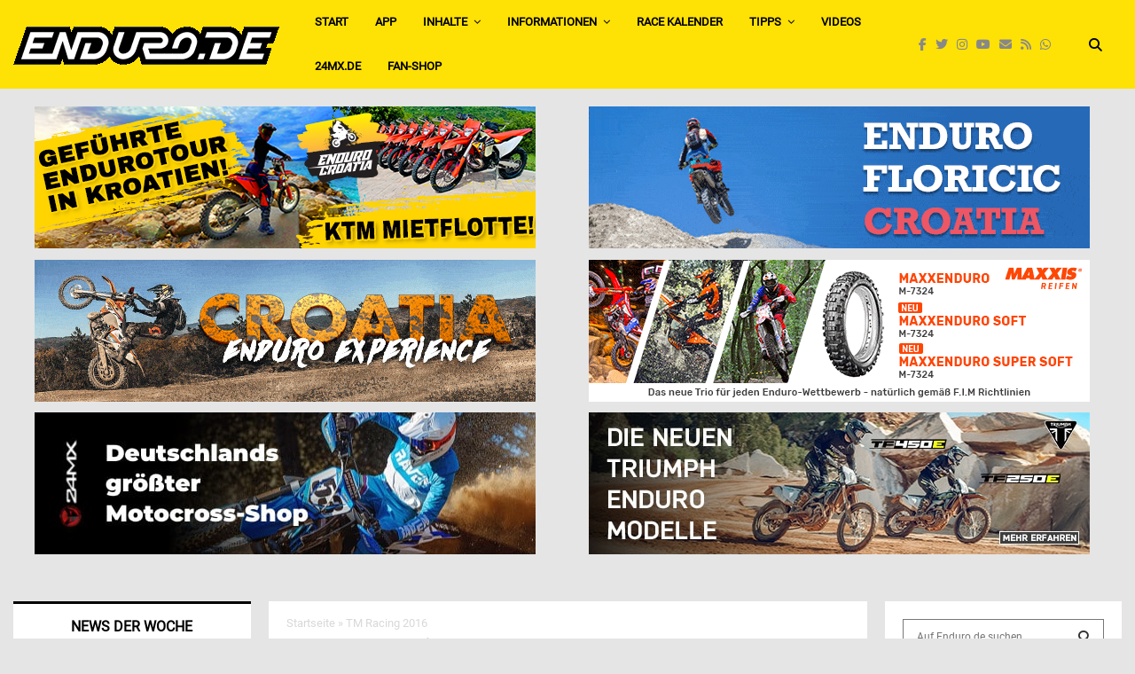

--- FILE ---
content_type: text/html; charset=UTF-8
request_url: https://www.enduro.de/tag/tm-racing-2016/
body_size: 67502
content:
<!DOCTYPE html>
<html lang="de">
<head>
	<meta charset="UTF-8">
		<meta name="viewport" content="width=device-width, initial-scale=1">
		<link rel="profile" href="http://gmpg.org/xfn/11">
	<meta name='robots' content='index, follow, max-image-preview:large, max-snippet:-1, max-video-preview:-1' />

	<!-- This site is optimized with the Yoast SEO Premium plugin v26.7 (Yoast SEO v26.7) - https://yoast.com/wordpress/plugins/seo/ -->
	<title>TM Racing 2016 Archive | Enduro.de - Magazin</title>
	<link rel="canonical" href="https://www.enduro.de/tag/tm-racing-2016/" />
	<meta property="og:locale" content="de_DE" />
	<meta property="og:type" content="article" />
	<meta property="og:title" content="TM Racing 2016 Archive" />
	<meta property="og:url" content="https://www.enduro.de/tag/tm-racing-2016/" />
	<meta property="og:site_name" content="Enduro.de - Magazin" />
	<meta property="og:image" content="https://www.enduro.de/wp-content/uploads/2020/11/Enduro_logo_social.png" />
	<meta property="og:image:width" content="512" />
	<meta property="og:image:height" content="512" />
	<meta property="og:image:type" content="image/png" />
	<meta name="twitter:card" content="summary_large_image" />
	<meta name="twitter:site" content="@enduromag" />
	<script type="application/ld+json" class="yoast-schema-graph">{"@context":"https://schema.org","@graph":[{"@type":"CollectionPage","@id":"https://www.enduro.de/tag/tm-racing-2016/","url":"https://www.enduro.de/tag/tm-racing-2016/","name":"TM Racing 2016 Archive | Enduro.de - Magazin","isPartOf":{"@id":"https://www.enduro.de/#website"},"primaryImageOfPage":{"@id":"https://www.enduro.de/tag/tm-racing-2016/#primaryimage"},"image":{"@id":"https://www.enduro.de/tag/tm-racing-2016/#primaryimage"},"thumbnailUrl":"https://www.enduro.de/wp-content/uploads/2015/09/TM_EN250.jpg","breadcrumb":{"@id":"https://www.enduro.de/tag/tm-racing-2016/#breadcrumb"},"inLanguage":"de"},{"@type":"ImageObject","inLanguage":"de","@id":"https://www.enduro.de/tag/tm-racing-2016/#primaryimage","url":"https://www.enduro.de/wp-content/uploads/2015/09/TM_EN250.jpg","contentUrl":"https://www.enduro.de/wp-content/uploads/2015/09/TM_EN250.jpg","width":800,"height":600,"caption":"TM 2016"},{"@type":"BreadcrumbList","@id":"https://www.enduro.de/tag/tm-racing-2016/#breadcrumb","itemListElement":[{"@type":"ListItem","position":1,"name":"Startseite","item":"https://www.enduro.de/"},{"@type":"ListItem","position":2,"name":"TM Racing 2016"}]},{"@type":"WebSite","@id":"https://www.enduro.de/#website","url":"https://www.enduro.de/","name":"Enduro.de - Magazin","description":"Das Enduro Magazin im Web","publisher":{"@id":"https://www.enduro.de/#organization"},"potentialAction":[{"@type":"SearchAction","target":{"@type":"EntryPoint","urlTemplate":"https://www.enduro.de/?s={search_term_string}"},"query-input":{"@type":"PropertyValueSpecification","valueRequired":true,"valueName":"search_term_string"}}],"inLanguage":"de"},{"@type":"Organization","@id":"https://www.enduro.de/#organization","name":"Enduro.de Magazin","url":"https://www.enduro.de/","logo":{"@type":"ImageObject","inLanguage":"de","@id":"https://www.enduro.de/#/schema/logo/image/","url":"https://www.enduro.de/wp-content/uploads/2020/11/Enduro_logo_social.png","contentUrl":"https://www.enduro.de/wp-content/uploads/2020/11/Enduro_logo_social.png","width":512,"height":512,"caption":"Enduro.de Magazin"},"image":{"@id":"https://www.enduro.de/#/schema/logo/image/"},"sameAs":["https://www.facebook.com/Enduro.de","https://x.com/enduromag","https://www.instagram.com/enduro.de_official/","https://www.youtube.com/channel/UCVhhFx-JSp9nUQmBW5VK0qg"]}]}</script>
	<!-- / Yoast SEO Premium plugin. -->


<link rel='dns-prefetch' href='//www.enduro.de' />
<link rel="alternate" type="application/rss+xml" title="Enduro.de - Magazin &raquo; Feed" href="https://www.enduro.de/feed/" />
<link rel="alternate" type="application/rss+xml" title="Enduro.de - Magazin &raquo; Kommentar-Feed" href="https://www.enduro.de/comments/feed/" />
<link rel="alternate" type="application/rss+xml" title="Enduro.de - Magazin &raquo; TM Racing 2016 Schlagwort-Feed" href="https://www.enduro.de/tag/tm-racing-2016/feed/" />
<link rel="amphtml" href="https://www.enduro.de/amp/tag/tm-racing-2016/"/><!-- www.enduro.de is managing ads with Advanced Ads 2.0.16 – https://wpadvancedads.com/ --><script id="endur-ready">
			window.advanced_ads_ready=function(e,a){a=a||"complete";var d=function(e){return"interactive"===a?"loading"!==e:"complete"===e};d(document.readyState)?e():document.addEventListener("readystatechange",(function(a){d(a.target.readyState)&&e()}),{once:"interactive"===a})},window.advanced_ads_ready_queue=window.advanced_ads_ready_queue||[];		</script>
		<style id='wp-img-auto-sizes-contain-inline-css' type='text/css'>
img:is([sizes=auto i],[sizes^="auto," i]){contain-intrinsic-size:3000px 1500px}
/*# sourceURL=wp-img-auto-sizes-contain-inline-css */
</style>
<style id='wp-emoji-styles-inline-css' type='text/css'>

	img.wp-smiley, img.emoji {
		display: inline !important;
		border: none !important;
		box-shadow: none !important;
		height: 1em !important;
		width: 1em !important;
		margin: 0 0.07em !important;
		vertical-align: -0.1em !important;
		background: none !important;
		padding: 0 !important;
	}
/*# sourceURL=wp-emoji-styles-inline-css */
</style>
<style id='wp-block-library-inline-css' type='text/css'>
:root{--wp-block-synced-color:#7a00df;--wp-block-synced-color--rgb:122,0,223;--wp-bound-block-color:var(--wp-block-synced-color);--wp-editor-canvas-background:#ddd;--wp-admin-theme-color:#007cba;--wp-admin-theme-color--rgb:0,124,186;--wp-admin-theme-color-darker-10:#006ba1;--wp-admin-theme-color-darker-10--rgb:0,107,160.5;--wp-admin-theme-color-darker-20:#005a87;--wp-admin-theme-color-darker-20--rgb:0,90,135;--wp-admin-border-width-focus:2px}@media (min-resolution:192dpi){:root{--wp-admin-border-width-focus:1.5px}}.wp-element-button{cursor:pointer}:root .has-very-light-gray-background-color{background-color:#eee}:root .has-very-dark-gray-background-color{background-color:#313131}:root .has-very-light-gray-color{color:#eee}:root .has-very-dark-gray-color{color:#313131}:root .has-vivid-green-cyan-to-vivid-cyan-blue-gradient-background{background:linear-gradient(135deg,#00d084,#0693e3)}:root .has-purple-crush-gradient-background{background:linear-gradient(135deg,#34e2e4,#4721fb 50%,#ab1dfe)}:root .has-hazy-dawn-gradient-background{background:linear-gradient(135deg,#faaca8,#dad0ec)}:root .has-subdued-olive-gradient-background{background:linear-gradient(135deg,#fafae1,#67a671)}:root .has-atomic-cream-gradient-background{background:linear-gradient(135deg,#fdd79a,#004a59)}:root .has-nightshade-gradient-background{background:linear-gradient(135deg,#330968,#31cdcf)}:root .has-midnight-gradient-background{background:linear-gradient(135deg,#020381,#2874fc)}:root{--wp--preset--font-size--normal:16px;--wp--preset--font-size--huge:42px}.has-regular-font-size{font-size:1em}.has-larger-font-size{font-size:2.625em}.has-normal-font-size{font-size:var(--wp--preset--font-size--normal)}.has-huge-font-size{font-size:var(--wp--preset--font-size--huge)}.has-text-align-center{text-align:center}.has-text-align-left{text-align:left}.has-text-align-right{text-align:right}.has-fit-text{white-space:nowrap!important}#end-resizable-editor-section{display:none}.aligncenter{clear:both}.items-justified-left{justify-content:flex-start}.items-justified-center{justify-content:center}.items-justified-right{justify-content:flex-end}.items-justified-space-between{justify-content:space-between}.screen-reader-text{border:0;clip-path:inset(50%);height:1px;margin:-1px;overflow:hidden;padding:0;position:absolute;width:1px;word-wrap:normal!important}.screen-reader-text:focus{background-color:#ddd;clip-path:none;color:#444;display:block;font-size:1em;height:auto;left:5px;line-height:normal;padding:15px 23px 14px;text-decoration:none;top:5px;width:auto;z-index:100000}html :where(.has-border-color){border-style:solid}html :where([style*=border-top-color]){border-top-style:solid}html :where([style*=border-right-color]){border-right-style:solid}html :where([style*=border-bottom-color]){border-bottom-style:solid}html :where([style*=border-left-color]){border-left-style:solid}html :where([style*=border-width]){border-style:solid}html :where([style*=border-top-width]){border-top-style:solid}html :where([style*=border-right-width]){border-right-style:solid}html :where([style*=border-bottom-width]){border-bottom-style:solid}html :where([style*=border-left-width]){border-left-style:solid}html :where(img[class*=wp-image-]){height:auto;max-width:100%}:where(figure){margin:0 0 1em}html :where(.is-position-sticky){--wp-admin--admin-bar--position-offset:var(--wp-admin--admin-bar--height,0px)}@media screen and (max-width:600px){html :where(.is-position-sticky){--wp-admin--admin-bar--position-offset:0px}}

/*# sourceURL=wp-block-library-inline-css */
</style><style id='global-styles-inline-css' type='text/css'>
:root{--wp--preset--aspect-ratio--square: 1;--wp--preset--aspect-ratio--4-3: 4/3;--wp--preset--aspect-ratio--3-4: 3/4;--wp--preset--aspect-ratio--3-2: 3/2;--wp--preset--aspect-ratio--2-3: 2/3;--wp--preset--aspect-ratio--16-9: 16/9;--wp--preset--aspect-ratio--9-16: 9/16;--wp--preset--color--black: #000000;--wp--preset--color--cyan-bluish-gray: #abb8c3;--wp--preset--color--white: #ffffff;--wp--preset--color--pale-pink: #f78da7;--wp--preset--color--vivid-red: #cf2e2e;--wp--preset--color--luminous-vivid-orange: #ff6900;--wp--preset--color--luminous-vivid-amber: #fcb900;--wp--preset--color--light-green-cyan: #7bdcb5;--wp--preset--color--vivid-green-cyan: #00d084;--wp--preset--color--pale-cyan-blue: #8ed1fc;--wp--preset--color--vivid-cyan-blue: #0693e3;--wp--preset--color--vivid-purple: #9b51e0;--wp--preset--gradient--vivid-cyan-blue-to-vivid-purple: linear-gradient(135deg,rgb(6,147,227) 0%,rgb(155,81,224) 100%);--wp--preset--gradient--light-green-cyan-to-vivid-green-cyan: linear-gradient(135deg,rgb(122,220,180) 0%,rgb(0,208,130) 100%);--wp--preset--gradient--luminous-vivid-amber-to-luminous-vivid-orange: linear-gradient(135deg,rgb(252,185,0) 0%,rgb(255,105,0) 100%);--wp--preset--gradient--luminous-vivid-orange-to-vivid-red: linear-gradient(135deg,rgb(255,105,0) 0%,rgb(207,46,46) 100%);--wp--preset--gradient--very-light-gray-to-cyan-bluish-gray: linear-gradient(135deg,rgb(238,238,238) 0%,rgb(169,184,195) 100%);--wp--preset--gradient--cool-to-warm-spectrum: linear-gradient(135deg,rgb(74,234,220) 0%,rgb(151,120,209) 20%,rgb(207,42,186) 40%,rgb(238,44,130) 60%,rgb(251,105,98) 80%,rgb(254,248,76) 100%);--wp--preset--gradient--blush-light-purple: linear-gradient(135deg,rgb(255,206,236) 0%,rgb(152,150,240) 100%);--wp--preset--gradient--blush-bordeaux: linear-gradient(135deg,rgb(254,205,165) 0%,rgb(254,45,45) 50%,rgb(107,0,62) 100%);--wp--preset--gradient--luminous-dusk: linear-gradient(135deg,rgb(255,203,112) 0%,rgb(199,81,192) 50%,rgb(65,88,208) 100%);--wp--preset--gradient--pale-ocean: linear-gradient(135deg,rgb(255,245,203) 0%,rgb(182,227,212) 50%,rgb(51,167,181) 100%);--wp--preset--gradient--electric-grass: linear-gradient(135deg,rgb(202,248,128) 0%,rgb(113,206,126) 100%);--wp--preset--gradient--midnight: linear-gradient(135deg,rgb(2,3,129) 0%,rgb(40,116,252) 100%);--wp--preset--font-size--small: 14px;--wp--preset--font-size--medium: 20px;--wp--preset--font-size--large: 32px;--wp--preset--font-size--x-large: 42px;--wp--preset--font-size--normal: 16px;--wp--preset--font-size--huge: 42px;--wp--preset--spacing--20: 0.44rem;--wp--preset--spacing--30: 0.67rem;--wp--preset--spacing--40: 1rem;--wp--preset--spacing--50: 1.5rem;--wp--preset--spacing--60: 2.25rem;--wp--preset--spacing--70: 3.38rem;--wp--preset--spacing--80: 5.06rem;--wp--preset--shadow--natural: 6px 6px 9px rgba(0, 0, 0, 0.2);--wp--preset--shadow--deep: 12px 12px 50px rgba(0, 0, 0, 0.4);--wp--preset--shadow--sharp: 6px 6px 0px rgba(0, 0, 0, 0.2);--wp--preset--shadow--outlined: 6px 6px 0px -3px rgb(255, 255, 255), 6px 6px rgb(0, 0, 0);--wp--preset--shadow--crisp: 6px 6px 0px rgb(0, 0, 0);}:where(.is-layout-flex){gap: 0.5em;}:where(.is-layout-grid){gap: 0.5em;}body .is-layout-flex{display: flex;}.is-layout-flex{flex-wrap: wrap;align-items: center;}.is-layout-flex > :is(*, div){margin: 0;}body .is-layout-grid{display: grid;}.is-layout-grid > :is(*, div){margin: 0;}:where(.wp-block-columns.is-layout-flex){gap: 2em;}:where(.wp-block-columns.is-layout-grid){gap: 2em;}:where(.wp-block-post-template.is-layout-flex){gap: 1.25em;}:where(.wp-block-post-template.is-layout-grid){gap: 1.25em;}.has-black-color{color: var(--wp--preset--color--black) !important;}.has-cyan-bluish-gray-color{color: var(--wp--preset--color--cyan-bluish-gray) !important;}.has-white-color{color: var(--wp--preset--color--white) !important;}.has-pale-pink-color{color: var(--wp--preset--color--pale-pink) !important;}.has-vivid-red-color{color: var(--wp--preset--color--vivid-red) !important;}.has-luminous-vivid-orange-color{color: var(--wp--preset--color--luminous-vivid-orange) !important;}.has-luminous-vivid-amber-color{color: var(--wp--preset--color--luminous-vivid-amber) !important;}.has-light-green-cyan-color{color: var(--wp--preset--color--light-green-cyan) !important;}.has-vivid-green-cyan-color{color: var(--wp--preset--color--vivid-green-cyan) !important;}.has-pale-cyan-blue-color{color: var(--wp--preset--color--pale-cyan-blue) !important;}.has-vivid-cyan-blue-color{color: var(--wp--preset--color--vivid-cyan-blue) !important;}.has-vivid-purple-color{color: var(--wp--preset--color--vivid-purple) !important;}.has-black-background-color{background-color: var(--wp--preset--color--black) !important;}.has-cyan-bluish-gray-background-color{background-color: var(--wp--preset--color--cyan-bluish-gray) !important;}.has-white-background-color{background-color: var(--wp--preset--color--white) !important;}.has-pale-pink-background-color{background-color: var(--wp--preset--color--pale-pink) !important;}.has-vivid-red-background-color{background-color: var(--wp--preset--color--vivid-red) !important;}.has-luminous-vivid-orange-background-color{background-color: var(--wp--preset--color--luminous-vivid-orange) !important;}.has-luminous-vivid-amber-background-color{background-color: var(--wp--preset--color--luminous-vivid-amber) !important;}.has-light-green-cyan-background-color{background-color: var(--wp--preset--color--light-green-cyan) !important;}.has-vivid-green-cyan-background-color{background-color: var(--wp--preset--color--vivid-green-cyan) !important;}.has-pale-cyan-blue-background-color{background-color: var(--wp--preset--color--pale-cyan-blue) !important;}.has-vivid-cyan-blue-background-color{background-color: var(--wp--preset--color--vivid-cyan-blue) !important;}.has-vivid-purple-background-color{background-color: var(--wp--preset--color--vivid-purple) !important;}.has-black-border-color{border-color: var(--wp--preset--color--black) !important;}.has-cyan-bluish-gray-border-color{border-color: var(--wp--preset--color--cyan-bluish-gray) !important;}.has-white-border-color{border-color: var(--wp--preset--color--white) !important;}.has-pale-pink-border-color{border-color: var(--wp--preset--color--pale-pink) !important;}.has-vivid-red-border-color{border-color: var(--wp--preset--color--vivid-red) !important;}.has-luminous-vivid-orange-border-color{border-color: var(--wp--preset--color--luminous-vivid-orange) !important;}.has-luminous-vivid-amber-border-color{border-color: var(--wp--preset--color--luminous-vivid-amber) !important;}.has-light-green-cyan-border-color{border-color: var(--wp--preset--color--light-green-cyan) !important;}.has-vivid-green-cyan-border-color{border-color: var(--wp--preset--color--vivid-green-cyan) !important;}.has-pale-cyan-blue-border-color{border-color: var(--wp--preset--color--pale-cyan-blue) !important;}.has-vivid-cyan-blue-border-color{border-color: var(--wp--preset--color--vivid-cyan-blue) !important;}.has-vivid-purple-border-color{border-color: var(--wp--preset--color--vivid-purple) !important;}.has-vivid-cyan-blue-to-vivid-purple-gradient-background{background: var(--wp--preset--gradient--vivid-cyan-blue-to-vivid-purple) !important;}.has-light-green-cyan-to-vivid-green-cyan-gradient-background{background: var(--wp--preset--gradient--light-green-cyan-to-vivid-green-cyan) !important;}.has-luminous-vivid-amber-to-luminous-vivid-orange-gradient-background{background: var(--wp--preset--gradient--luminous-vivid-amber-to-luminous-vivid-orange) !important;}.has-luminous-vivid-orange-to-vivid-red-gradient-background{background: var(--wp--preset--gradient--luminous-vivid-orange-to-vivid-red) !important;}.has-very-light-gray-to-cyan-bluish-gray-gradient-background{background: var(--wp--preset--gradient--very-light-gray-to-cyan-bluish-gray) !important;}.has-cool-to-warm-spectrum-gradient-background{background: var(--wp--preset--gradient--cool-to-warm-spectrum) !important;}.has-blush-light-purple-gradient-background{background: var(--wp--preset--gradient--blush-light-purple) !important;}.has-blush-bordeaux-gradient-background{background: var(--wp--preset--gradient--blush-bordeaux) !important;}.has-luminous-dusk-gradient-background{background: var(--wp--preset--gradient--luminous-dusk) !important;}.has-pale-ocean-gradient-background{background: var(--wp--preset--gradient--pale-ocean) !important;}.has-electric-grass-gradient-background{background: var(--wp--preset--gradient--electric-grass) !important;}.has-midnight-gradient-background{background: var(--wp--preset--gradient--midnight) !important;}.has-small-font-size{font-size: var(--wp--preset--font-size--small) !important;}.has-medium-font-size{font-size: var(--wp--preset--font-size--medium) !important;}.has-large-font-size{font-size: var(--wp--preset--font-size--large) !important;}.has-x-large-font-size{font-size: var(--wp--preset--font-size--x-large) !important;}
/*# sourceURL=global-styles-inline-css */
</style>

<style id='classic-theme-styles-inline-css' type='text/css'>
/*! This file is auto-generated */
.wp-block-button__link{color:#fff;background-color:#32373c;border-radius:9999px;box-shadow:none;text-decoration:none;padding:calc(.667em + 2px) calc(1.333em + 2px);font-size:1.125em}.wp-block-file__button{background:#32373c;color:#fff;text-decoration:none}
/*# sourceURL=/wp-includes/css/classic-themes.min.css */
</style>
<link rel='stylesheet' id='pencisc-css' href='https://www.enduro.de/wp-content/plugins/penci-framework/assets/css/single-shortcode.css?ver=6.9' type='text/css' media='all' />
<link rel='stylesheet' id='wp-polls-css' href='https://www.enduro.de/wp-content/plugins/wp-polls/polls-css.css?ver=2.77.3' type='text/css' media='all' />
<style id='wp-polls-inline-css' type='text/css'>
.wp-polls .pollbar {
	margin: 1px;
	font-size: 8px;
	line-height: 10px;
	height: 10px;
	background-image: url('https://www.enduro.de/wp-content/plugins/wp-polls/images/default_gradient/pollbg.gif');
	border: 1px solid #c8c8c8;
}

/*# sourceURL=wp-polls-inline-css */
</style>
<link rel='stylesheet' id='penci-font-awesome-css' href='https://www.enduro.de/wp-content/themes/pennews/css/font-awesome.min.css?ver=4.5.2' type='text/css' media='all' />
<link rel='stylesheet' id='penci-font-awesomev5-css' href='https://www.enduro.de/wp-content/themes/pennews/css/font-awesome.5.11.2.swap.min.css?ver=5.11.2' type='text/css' media='all' />
<link rel='stylesheet' id='penci-style-css' href='https://www.enduro.de/wp-content/themes/pennews/style.css?ver=6.7.4' type='text/css' media='all' />
<style id='penci-style-inline-css' type='text/css'>
		@font-face{font-family:'Mukta Vaani';font-style:normal;font-weight:300;src:local('Mukta Vaani Light'),local(MuktaVaani-Light),url(https://www.enduro.de/wp-content/themes/pennews/fonts/muktavaani/3JnkSD_-ynaxmxnEfVHPIGWpVPBf8O5LMQ.woff2) format("woff2");unicode-range:U+0964-0965,U+0A80-0AFF,U+200C-200D,U+20B9,U+25CC,U+A830-A839}@font-face{font-family:'Mukta Vaani';font-style:normal;font-weight:300;src:local('Mukta Vaani Light'),local(MuktaVaani-Light),url(https://www.enduro.de/wp-content/themes/pennews/fonts/muktavaani/3JnkSD_-ynaxmxnEfVHPIGWpVPBK8O5LMQ.woff2) format("woff2");unicode-range:U+0100-024F,U+0259,U+1E00-1EFF,U+2020,U+20A0-20AB,U+20AD-20CF,U+2113,U+2C60-2C7F,U+A720-A7FF}@font-face{font-family:'Mukta Vaani';font-style:normal;font-weight:300;src:local('Mukta Vaani Light'),local(MuktaVaani-Light),url(https://www.enduro.de/wp-content/themes/pennews/fonts/muktavaani/3JnkSD_-ynaxmxnEfVHPIGWpVPBE8O4.woff2) format("woff2");unicode-range:U+0000-00FF,U+0131,U+0152-0153,U+02BB-02BC,U+02C6,U+02DA,U+02DC,U+2000-206F,U+2074,U+20AC,U+2122,U+2191,U+2193,U+2212,U+2215,U+FEFF,U+FFFD}@font-face{font-family:'Mukta Vaani';font-style:normal;font-weight:400;src:local('Mukta Vaani Regular'),local(MuktaVaani-Regular),url(https://www.enduro.de/wp-content/themes/pennews/fonts/muktavaani/3Jn5SD_-ynaxmxnEfVHPIG0ZduV70Q.woff2) format("woff2");unicode-range:U+0964-0965,U+0A80-0AFF,U+200C-200D,U+20B9,U+25CC,U+A830-A839}@font-face{font-family:'Mukta Vaani';font-style:normal;font-weight:400;src:local('Mukta Vaani Regular'),local(MuktaVaani-Regular),url(https://www.enduro.de/wp-content/themes/pennews/fonts/muktavaani/3Jn5SD_-ynaxmxnEfVHPIG0MduV70Q.woff2) format("woff2");unicode-range:U+0100-024F,U+0259,U+1E00-1EFF,U+2020,U+20A0-20AB,U+20AD-20CF,U+2113,U+2C60-2C7F,U+A720-A7FF}@font-face{font-family:'Mukta Vaani';font-style:normal;font-weight:400;src:local('Mukta Vaani Regular'),local(MuktaVaani-Regular),url(https://www.enduro.de/wp-content/themes/pennews/fonts/muktavaani/3Jn5SD_-ynaxmxnEfVHPIG0CduU.woff2) format("woff2");unicode-range:U+0000-00FF,U+0131,U+0152-0153,U+02BB-02BC,U+02C6,U+02DA,U+02DC,U+2000-206F,U+2074,U+20AC,U+2122,U+2191,U+2193,U+2212,U+2215,U+FEFF,U+FFFD}@font-face{font-family:'Mukta Vaani';font-style:normal;font-weight:500;src:local('Mukta Vaani Medium'),local(MuktaVaani-Medium),url(https://www.enduro.de/wp-content/themes/pennews/fonts/muktavaani/3JnkSD_-ynaxmxnEfVHPIGXxVfBf8O5LMQ.woff2) format("woff2");unicode-range:U+0964-0965,U+0A80-0AFF,U+200C-200D,U+20B9,U+25CC,U+A830-A839}@font-face{font-family:'Mukta Vaani';font-style:normal;font-weight:500;src:local('Mukta Vaani Medium'),local(MuktaVaani-Medium),url(https://www.enduro.de/wp-content/themes/pennews/fonts/muktavaani/3JnkSD_-ynaxmxnEfVHPIGXxVfBK8O5LMQ.woff2) format("woff2");unicode-range:U+0100-024F,U+0259,U+1E00-1EFF,U+2020,U+20A0-20AB,U+20AD-20CF,U+2113,U+2C60-2C7F,U+A720-A7FF}@font-face{font-family:'Mukta Vaani';font-style:normal;font-weight:500;src:local('Mukta Vaani Medium'),local(MuktaVaani-Medium),url(https://www.enduro.de/wp-content/themes/pennews/fonts/muktavaani/3JnkSD_-ynaxmxnEfVHPIGXxVfBE8O4.woff2) format("woff2");unicode-range:U+0000-00FF,U+0131,U+0152-0153,U+02BB-02BC,U+02C6,U+02DA,U+02DC,U+2000-206F,U+2074,U+20AC,U+2122,U+2191,U+2193,U+2212,U+2215,U+FEFF,U+FFFD}@font-face{font-family:'Mukta Vaani';font-style:normal;font-weight:700;src:local('Mukta Vaani Bold'),local(MuktaVaani-Bold),url(https://www.enduro.de/wp-content/themes/pennews/fonts/muktavaani/3JnkSD_-ynaxmxnEfVHPIGW5U_Bf8O5LMQ.woff2) format("woff2");unicode-range:U+0964-0965,U+0A80-0AFF,U+200C-200D,U+20B9,U+25CC,U+A830-A839}@font-face{font-family:'Mukta Vaani';font-style:normal;font-weight:700;src:local('Mukta Vaani Bold'),local(MuktaVaani-Bold),url(https://www.enduro.de/wp-content/themes/pennews/fonts/muktavaani/3JnkSD_-ynaxmxnEfVHPIGW5U_BK8O5LMQ.woff2) format("woff2");unicode-range:U+0100-024F,U+0259,U+1E00-1EFF,U+2020,U+20A0-20AB,U+20AD-20CF,U+2113,U+2C60-2C7F,U+A720-A7FF}@font-face{font-family:'Mukta Vaani';font-style:normal;font-weight:700;src:local('Mukta Vaani Bold'),local(MuktaVaani-Bold),url(https://www.enduro.de/wp-content/themes/pennews/fonts/muktavaani/3JnkSD_-ynaxmxnEfVHPIGW5U_BE8O4.woff2) format("woff2");unicode-range:U+0000-00FF,U+0131,U+0152-0153,U+02BB-02BC,U+02C6,U+02DA,U+02DC,U+2000-206F,U+2074,U+20AC,U+2122,U+2191,U+2193,U+2212,U+2215,U+FEFF,U+FFFD}@font-face{font-family:'Mukta Vaani';font-style:normal;font-weight:800;src:local('Mukta Vaani ExtraBold'),local(MuktaVaani-ExtraBold),url(https://www.enduro.de/wp-content/themes/pennews/fonts/muktavaani/3JnkSD_-ynaxmxnEfVHPIGWlUPBf8O5LMQ.woff2) format("woff2");unicode-range:U+0964-0965,U+0A80-0AFF,U+200C-200D,U+20B9,U+25CC,U+A830-A839}@font-face{font-family:'Mukta Vaani';font-style:normal;font-weight:800;src:local('Mukta Vaani ExtraBold'),local(MuktaVaani-ExtraBold),url(https://www.enduro.de/wp-content/themes/pennews/fonts/muktavaani/3JnkSD_-ynaxmxnEfVHPIGWlUPBK8O5LMQ.woff2) format("woff2");unicode-range:U+0100-024F,U+0259,U+1E00-1EFF,U+2020,U+20A0-20AB,U+20AD-20CF,U+2113,U+2C60-2C7F,U+A720-A7FF}@font-face{font-family:'Mukta Vaani';font-style:normal;font-weight:800;src:local('Mukta Vaani ExtraBold'),local(MuktaVaani-ExtraBold),url(https://www.enduro.de/wp-content/themes/pennews/fonts/muktavaani/3JnkSD_-ynaxmxnEfVHPIGWlUPBE8O4.woff2) format("woff2");unicode-range:U+0000-00FF,U+0131,U+0152-0153,U+02BB-02BC,U+02C6,U+02DA,U+02DC,U+2000-206F,U+2074,U+20AC,U+2122,U+2191,U+2193,U+2212,U+2215,U+FEFF,U+FFFD}@font-face{font-family:'Oswald';font-style:normal;font-weight:300;src:local('Oswald Light'),local(Oswald-Light),url(https://www.enduro.de/wp-content/themes/pennews/fonts/oswald/TK3hWkUHHAIjg75-sh0Tvs9CE5Q.woff2) format("woff2");unicode-range:U+0400-045F,U+0490-0491,U+04B0-04B1,U+2116}@font-face{font-family:'Oswald';font-style:normal;font-weight:300;src:local('Oswald Light'),local(Oswald-Light),url(https://www.enduro.de/wp-content/themes/pennews/fonts/oswald/TK3hWkUHHAIjg75-sh0Ttc9CE5Q.woff2) format("woff2");unicode-range:U+0102-0103,U+0110-0111,U+1EA0-1EF9,U+20AB}@font-face{font-family:'Oswald';font-style:normal;font-weight:300;src:local('Oswald Light'),local(Oswald-Light),url(https://www.enduro.de/wp-content/themes/pennews/fonts/oswald/TK3hWkUHHAIjg75-sh0TtM9CE5Q.woff2) format("woff2");unicode-range:U+0100-024F,U+0259,U+1E00-1EFF,U+2020,U+20A0-20AB,U+20AD-20CF,U+2113,U+2C60-2C7F,U+A720-A7FF}@font-face{font-family:'Oswald';font-style:normal;font-weight:300;src:local('Oswald Light'),local(Oswald-Light),url(https://www.enduro.de/wp-content/themes/pennews/fonts/oswald/TK3hWkUHHAIjg75-sh0Tus9C.woff2) format("woff2");unicode-range:U+0000-00FF,U+0131,U+0152-0153,U+02BB-02BC,U+02C6,U+02DA,U+02DC,U+2000-206F,U+2074,U+20AC,U+2122,U+2191,U+2193,U+2212,U+2215,U+FEFF,U+FFFD}@font-face{font-family:'Oswald';font-style:normal;font-weight:400;src:local('Oswald Regular'),local(Oswald-Regular),url(https://www.enduro.de/wp-content/themes/pennews/fonts/oswald/TK3iWkUHHAIjg752HT8Ghe4.woff2) format("woff2");unicode-range:U+0400-045F,U+0490-0491,U+04B0-04B1,U+2116}@font-face{font-family:'Oswald';font-style:normal;font-weight:400;src:local('Oswald Regular'),local(Oswald-Regular),url(https://www.enduro.de/wp-content/themes/pennews/fonts/oswald/TK3iWkUHHAIjg752Fj8Ghe4.woff2) format("woff2");unicode-range:U+0102-0103,U+0110-0111,U+1EA0-1EF9,U+20AB}@font-face{font-family:'Oswald';font-style:normal;font-weight:400;src:local('Oswald Regular'),local(Oswald-Regular),url(https://www.enduro.de/wp-content/themes/pennews/fonts/oswald/TK3iWkUHHAIjg752Fz8Ghe4.woff2) format("woff2");unicode-range:U+0100-024F,U+0259,U+1E00-1EFF,U+2020,U+20A0-20AB,U+20AD-20CF,U+2113,U+2C60-2C7F,U+A720-A7FF}@font-face{font-family:'Oswald';font-style:normal;font-weight:400;src:local('Oswald Regular'),local(Oswald-Regular),url(https://www.enduro.de/wp-content/themes/pennews/fonts/oswald/TK3iWkUHHAIjg752GT8G.woff2) format("woff2");unicode-range:U+0000-00FF,U+0131,U+0152-0153,U+02BB-02BC,U+02C6,U+02DA,U+02DC,U+2000-206F,U+2074,U+20AC,U+2122,U+2191,U+2193,U+2212,U+2215,U+FEFF,U+FFFD}@font-face{font-family:'Oswald';font-style:normal;font-weight:500;src:local('Oswald Medium'),local(Oswald-Medium),url(https://www.enduro.de/wp-content/themes/pennews/fonts/oswald/TK3hWkUHHAIjg75-6hwTvs9CE5Q.woff2) format("woff2");unicode-range:U+0400-045F,U+0490-0491,U+04B0-04B1,U+2116}@font-face{font-family:'Oswald';font-style:normal;font-weight:500;src:local('Oswald Medium'),local(Oswald-Medium),url(https://www.enduro.de/wp-content/themes/pennews/fonts/oswald/TK3hWkUHHAIjg75-6hwTtc9CE5Q.woff2) format("woff2");unicode-range:U+0102-0103,U+0110-0111,U+1EA0-1EF9,U+20AB}@font-face{font-family:'Oswald';font-style:normal;font-weight:500;src:local('Oswald Medium'),local(Oswald-Medium),url(https://www.enduro.de/wp-content/themes/pennews/fonts/oswald/TK3hWkUHHAIjg75-6hwTtM9CE5Q.woff2) format("woff2");unicode-range:U+0100-024F,U+0259,U+1E00-1EFF,U+2020,U+20A0-20AB,U+20AD-20CF,U+2113,U+2C60-2C7F,U+A720-A7FF}@font-face{font-family:'Oswald';font-style:normal;font-weight:500;src:local('Oswald Medium'),local(Oswald-Medium),url(https://www.enduro.de/wp-content/themes/pennews/fonts/oswald/TK3hWkUHHAIjg75-6hwTus9C.woff2) format("woff2");unicode-range:U+0000-00FF,U+0131,U+0152-0153,U+02BB-02BC,U+02C6,U+02DA,U+02DC,U+2000-206F,U+2074,U+20AC,U+2122,U+2191,U+2193,U+2212,U+2215,U+FEFF,U+FFFD}@font-face{font-family:'Oswald';font-style:normal;font-weight:700;src:local('Oswald Bold'),local(Oswald-Bold),url(https://www.enduro.de/wp-content/themes/pennews/fonts/oswald/TK3hWkUHHAIjg75-ohoTvs9CE5Q.woff2) format("woff2");unicode-range:U+0400-045F,U+0490-0491,U+04B0-04B1,U+2116}@font-face{font-family:'Oswald';font-style:normal;font-weight:700;src:local('Oswald Bold'),local(Oswald-Bold),url(https://www.enduro.de/wp-content/themes/pennews/fonts/oswald/TK3hWkUHHAIjg75-ohoTtc9CE5Q.woff2) format("woff2");unicode-range:U+0102-0103,U+0110-0111,U+1EA0-1EF9,U+20AB}@font-face{font-family:'Oswald';font-style:normal;font-weight:700;src:local('Oswald Bold'),local(Oswald-Bold),url(https://www.enduro.de/wp-content/themes/pennews/fonts/oswald/TK3hWkUHHAIjg75-ohoTtM9CE5Q.woff2) format("woff2");unicode-range:U+0100-024F,U+0259,U+1E00-1EFF,U+2020,U+20A0-20AB,U+20AD-20CF,U+2113,U+2C60-2C7F,U+A720-A7FF}@font-face{font-family:'Oswald';font-style:normal;font-weight:700;src:local('Oswald Bold'),local(Oswald-Bold),url(https://www.enduro.de/wp-content/themes/pennews/fonts/oswald/TK3hWkUHHAIjg75-ohoTus9C.woff2) format("woff2");unicode-range:U+0000-00FF,U+0131,U+0152-0153,U+02BB-02BC,U+02C6,U+02DA,U+02DC,U+2000-206F,U+2074,U+20AC,U+2122,U+2191,U+2193,U+2212,U+2215,U+FEFF,U+FFFD}@font-face{font-family:'Roboto';font-style:italic;font-weight:300;src:local('Roboto Light Italic'),local(Roboto-LightItalic),url(https://www.enduro.de/wp-content/themes/pennews/fonts/roboto/KFOjCnqEu92Fr1Mu51TjASc3CsTKlA.woff2) format("woff2");unicode-range:U+0460-052F,U+1C80-1C88,U+20B4,U+2DE0-2DFF,U+A640-A69F,U+FE2E-FE2F}@font-face{font-family:'Roboto';font-style:italic;font-weight:300;src:local('Roboto Light Italic'),local(Roboto-LightItalic),url(https://www.enduro.de/wp-content/themes/pennews/fonts/roboto/KFOjCnqEu92Fr1Mu51TjASc-CsTKlA.woff2) format("woff2");unicode-range:U+0400-045F,U+0490-0491,U+04B0-04B1,U+2116}@font-face{font-family:'Roboto';font-style:italic;font-weight:300;src:local('Roboto Light Italic'),local(Roboto-LightItalic),url(https://www.enduro.de/wp-content/themes/pennews/fonts/roboto/KFOjCnqEu92Fr1Mu51TjASc2CsTKlA.woff2) format("woff2");unicode-range:U+1F00-1FFF}@font-face{font-family:'Roboto';font-style:italic;font-weight:300;src:local('Roboto Light Italic'),local(Roboto-LightItalic),url(https://www.enduro.de/wp-content/themes/pennews/fonts/roboto/KFOjCnqEu92Fr1Mu51TjASc5CsTKlA.woff2) format("woff2");unicode-range:U+0370-03FF}@font-face{font-family:'Roboto';font-style:italic;font-weight:300;src:local('Roboto Light Italic'),local(Roboto-LightItalic),url(https://www.enduro.de/wp-content/themes/pennews/fonts/roboto/KFOjCnqEu92Fr1Mu51TjASc1CsTKlA.woff2) format("woff2");unicode-range:U+0102-0103,U+0110-0111,U+1EA0-1EF9,U+20AB}@font-face{font-family:'Roboto';font-style:italic;font-weight:300;src:local('Roboto Light Italic'),local(Roboto-LightItalic),url(https://www.enduro.de/wp-content/themes/pennews/fonts/roboto/KFOjCnqEu92Fr1Mu51TjASc0CsTKlA.woff2) format("woff2");unicode-range:U+0100-024F,U+0259,U+1E00-1EFF,U+2020,U+20A0-20AB,U+20AD-20CF,U+2113,U+2C60-2C7F,U+A720-A7FF}@font-face{font-family:'Roboto';font-style:italic;font-weight:300;src:local('Roboto Light Italic'),local(Roboto-LightItalic),url(https://www.enduro.de/wp-content/themes/pennews/fonts/roboto/KFOjCnqEu92Fr1Mu51TjASc6CsQ.woff2) format("woff2");unicode-range:U+0000-00FF,U+0131,U+0152-0153,U+02BB-02BC,U+02C6,U+02DA,U+02DC,U+2000-206F,U+2074,U+20AC,U+2122,U+2191,U+2193,U+2212,U+2215,U+FEFF,U+FFFD}@font-face{font-family:'Roboto';font-style:italic;font-weight:400;src:local('Roboto Italic'),local(Roboto-Italic),url(https://www.enduro.de/wp-content/themes/pennews/fonts/roboto/KFOkCnqEu92Fr1Mu51xFIzIFKw.woff2) format("woff2");unicode-range:U+0460-052F,U+1C80-1C88,U+20B4,U+2DE0-2DFF,U+A640-A69F,U+FE2E-FE2F}@font-face{font-family:'Roboto';font-style:italic;font-weight:400;src:local('Roboto Italic'),local(Roboto-Italic),url(https://www.enduro.de/wp-content/themes/pennews/fonts/roboto/KFOkCnqEu92Fr1Mu51xMIzIFKw.woff2) format("woff2");unicode-range:U+0400-045F,U+0490-0491,U+04B0-04B1,U+2116}@font-face{font-family:'Roboto';font-style:italic;font-weight:400;src:local('Roboto Italic'),local(Roboto-Italic),url(https://www.enduro.de/wp-content/themes/pennews/fonts/roboto/KFOkCnqEu92Fr1Mu51xEIzIFKw.woff2) format("woff2");unicode-range:U+1F00-1FFF}@font-face{font-family:'Roboto';font-style:italic;font-weight:400;src:local('Roboto Italic'),local(Roboto-Italic),url(https://www.enduro.de/wp-content/themes/pennews/fonts/roboto/KFOkCnqEu92Fr1Mu51xLIzIFKw.woff2) format("woff2");unicode-range:U+0370-03FF}@font-face{font-family:'Roboto';font-style:italic;font-weight:400;src:local('Roboto Italic'),local(Roboto-Italic),url(https://www.enduro.de/wp-content/themes/pennews/fonts/roboto/KFOkCnqEu92Fr1Mu51xHIzIFKw.woff2) format("woff2");unicode-range:U+0102-0103,U+0110-0111,U+1EA0-1EF9,U+20AB}@font-face{font-family:'Roboto';font-style:italic;font-weight:400;src:local('Roboto Italic'),local(Roboto-Italic),url(https://www.enduro.de/wp-content/themes/pennews/fonts/roboto/KFOkCnqEu92Fr1Mu51xGIzIFKw.woff2) format("woff2");unicode-range:U+0100-024F,U+0259,U+1E00-1EFF,U+2020,U+20A0-20AB,U+20AD-20CF,U+2113,U+2C60-2C7F,U+A720-A7FF}@font-face{font-family:'Roboto';font-style:italic;font-weight:400;src:local('Roboto Italic'),local(Roboto-Italic),url(https://www.enduro.de/wp-content/themes/pennews/fonts/roboto/KFOkCnqEu92Fr1Mu51xIIzI.woff2) format("woff2");unicode-range:U+0000-00FF,U+0131,U+0152-0153,U+02BB-02BC,U+02C6,U+02DA,U+02DC,U+2000-206F,U+2074,U+20AC,U+2122,U+2191,U+2193,U+2212,U+2215,U+FEFF,U+FFFD}@font-face{font-family:'Roboto';font-style:italic;font-weight:500;src:local('Roboto Medium Italic'),local(Roboto-MediumItalic),url(https://www.enduro.de/wp-content/themes/pennews/fonts/roboto/KFOjCnqEu92Fr1Mu51S7ACc3CsTKlA.woff2) format("woff2");unicode-range:U+0460-052F,U+1C80-1C88,U+20B4,U+2DE0-2DFF,U+A640-A69F,U+FE2E-FE2F}@font-face{font-family:'Roboto';font-style:italic;font-weight:500;src:local('Roboto Medium Italic'),local(Roboto-MediumItalic),url(https://www.enduro.de/wp-content/themes/pennews/fonts/roboto/KFOjCnqEu92Fr1Mu51S7ACc-CsTKlA.woff2) format("woff2");unicode-range:U+0400-045F,U+0490-0491,U+04B0-04B1,U+2116}@font-face{font-family:'Roboto';font-style:italic;font-weight:500;src:local('Roboto Medium Italic'),local(Roboto-MediumItalic),url(https://www.enduro.de/wp-content/themes/pennews/fonts/roboto/KFOjCnqEu92Fr1Mu51S7ACc2CsTKlA.woff2) format("woff2");unicode-range:U+1F00-1FFF}@font-face{font-family:'Roboto';font-style:italic;font-weight:500;src:local('Roboto Medium Italic'),local(Roboto-MediumItalic),url(https://www.enduro.de/wp-content/themes/pennews/fonts/roboto/KFOjCnqEu92Fr1Mu51S7ACc5CsTKlA.woff2) format("woff2");unicode-range:U+0370-03FF}@font-face{font-family:'Roboto';font-style:italic;font-weight:500;src:local('Roboto Medium Italic'),local(Roboto-MediumItalic),url(https://www.enduro.de/wp-content/themes/pennews/fonts/roboto/KFOjCnqEu92Fr1Mu51S7ACc1CsTKlA.woff2) format("woff2");unicode-range:U+0102-0103,U+0110-0111,U+1EA0-1EF9,U+20AB}@font-face{font-family:'Roboto';font-style:italic;font-weight:500;src:local('Roboto Medium Italic'),local(Roboto-MediumItalic),url(https://www.enduro.de/wp-content/themes/pennews/fonts/roboto/KFOjCnqEu92Fr1Mu51S7ACc0CsTKlA.woff2) format("woff2");unicode-range:U+0100-024F,U+0259,U+1E00-1EFF,U+2020,U+20A0-20AB,U+20AD-20CF,U+2113,U+2C60-2C7F,U+A720-A7FF}@font-face{font-family:'Roboto';font-style:italic;font-weight:500;src:local('Roboto Medium Italic'),local(Roboto-MediumItalic),url(https://www.enduro.de/wp-content/themes/pennews/fonts/roboto/KFOjCnqEu92Fr1Mu51S7ACc6CsQ.woff2) format("woff2");unicode-range:U+0000-00FF,U+0131,U+0152-0153,U+02BB-02BC,U+02C6,U+02DA,U+02DC,U+2000-206F,U+2074,U+20AC,U+2122,U+2191,U+2193,U+2212,U+2215,U+FEFF,U+FFFD}@font-face{font-family:'Roboto';font-style:italic;font-weight:700;src:local('Roboto Bold Italic'),local(Roboto-BoldItalic),url(https://www.enduro.de/wp-content/themes/pennews/fonts/roboto/KFOjCnqEu92Fr1Mu51TzBic3CsTKlA.woff2) format("woff2");unicode-range:U+0460-052F,U+1C80-1C88,U+20B4,U+2DE0-2DFF,U+A640-A69F,U+FE2E-FE2F}@font-face{font-family:'Roboto';font-style:italic;font-weight:700;src:local('Roboto Bold Italic'),local(Roboto-BoldItalic),url(https://www.enduro.de/wp-content/themes/pennews/fonts/roboto/KFOjCnqEu92Fr1Mu51TzBic-CsTKlA.woff2) format("woff2");unicode-range:U+0400-045F,U+0490-0491,U+04B0-04B1,U+2116}@font-face{font-family:'Roboto';font-style:italic;font-weight:700;src:local('Roboto Bold Italic'),local(Roboto-BoldItalic),url(https://www.enduro.de/wp-content/themes/pennews/fonts/roboto/KFOjCnqEu92Fr1Mu51TzBic2CsTKlA.woff2) format("woff2");unicode-range:U+1F00-1FFF}@font-face{font-family:'Roboto';font-style:italic;font-weight:700;src:local('Roboto Bold Italic'),local(Roboto-BoldItalic),url(https://www.enduro.de/wp-content/themes/pennews/fonts/roboto/KFOjCnqEu92Fr1Mu51TzBic5CsTKlA.woff2) format("woff2");unicode-range:U+0370-03FF}@font-face{font-family:'Roboto';font-style:italic;font-weight:700;src:local('Roboto Bold Italic'),local(Roboto-BoldItalic),url(https://www.enduro.de/wp-content/themes/pennews/fonts/roboto/KFOjCnqEu92Fr1Mu51TzBic1CsTKlA.woff2) format("woff2");unicode-range:U+0102-0103,U+0110-0111,U+1EA0-1EF9,U+20AB}@font-face{font-family:'Roboto';font-style:italic;font-weight:700;src:local('Roboto Bold Italic'),local(Roboto-BoldItalic),url(https://www.enduro.de/wp-content/themes/pennews/fonts/roboto/KFOjCnqEu92Fr1Mu51TzBic0CsTKlA.woff2) format("woff2");unicode-range:U+0100-024F,U+0259,U+1E00-1EFF,U+2020,U+20A0-20AB,U+20AD-20CF,U+2113,U+2C60-2C7F,U+A720-A7FF}@font-face{font-family:'Roboto';font-style:italic;font-weight:700;src:local('Roboto Bold Italic'),local(Roboto-BoldItalic),url(https://www.enduro.de/wp-content/themes/pennews/fonts/roboto/KFOjCnqEu92Fr1Mu51TzBic6CsQ.woff2) format("woff2");unicode-range:U+0000-00FF,U+0131,U+0152-0153,U+02BB-02BC,U+02C6,U+02DA,U+02DC,U+2000-206F,U+2074,U+20AC,U+2122,U+2191,U+2193,U+2212,U+2215,U+FEFF,U+FFFD}@font-face{font-family:'Roboto';font-style:normal;font-weight:300;src:local('Roboto Light'),local(Roboto-Light),url(https://www.enduro.de/wp-content/themes/pennews/fonts/roboto/KFOlCnqEu92Fr1MmSU5fCRc4EsA.woff2) format("woff2");unicode-range:U+0460-052F,U+1C80-1C88,U+20B4,U+2DE0-2DFF,U+A640-A69F,U+FE2E-FE2F}@font-face{font-family:'Roboto';font-style:normal;font-weight:300;src:local('Roboto Light'),local(Roboto-Light),url(https://www.enduro.de/wp-content/themes/pennews/fonts/roboto/KFOlCnqEu92Fr1MmSU5fABc4EsA.woff2) format("woff2");unicode-range:U+0400-045F,U+0490-0491,U+04B0-04B1,U+2116}@font-face{font-family:'Roboto';font-style:normal;font-weight:300;src:local('Roboto Light'),local(Roboto-Light),url(https://www.enduro.de/wp-content/themes/pennews/fonts/roboto/KFOlCnqEu92Fr1MmSU5fCBc4EsA.woff2) format("woff2");unicode-range:U+1F00-1FFF}@font-face{font-family:'Roboto';font-style:normal;font-weight:300;src:local('Roboto Light'),local(Roboto-Light),url(https://www.enduro.de/wp-content/themes/pennews/fonts/roboto/KFOlCnqEu92Fr1MmSU5fBxc4EsA.woff2) format("woff2");unicode-range:U+0370-03FF}@font-face{font-family:'Roboto';font-style:normal;font-weight:300;src:local('Roboto Light'),local(Roboto-Light),url(https://www.enduro.de/wp-content/themes/pennews/fonts/roboto/KFOlCnqEu92Fr1MmSU5fCxc4EsA.woff2) format("woff2");unicode-range:U+0102-0103,U+0110-0111,U+1EA0-1EF9,U+20AB}@font-face{font-family:'Roboto';font-style:normal;font-weight:300;src:local('Roboto Light'),local(Roboto-Light),url(https://www.enduro.de/wp-content/themes/pennews/fonts/roboto/KFOlCnqEu92Fr1MmSU5fChc4EsA.woff2) format("woff2");unicode-range:U+0100-024F,U+0259,U+1E00-1EFF,U+2020,U+20A0-20AB,U+20AD-20CF,U+2113,U+2C60-2C7F,U+A720-A7FF}@font-face{font-family:'Roboto';font-style:normal;font-weight:300;src:local('Roboto Light'),local(Roboto-Light),url(https://www.enduro.de/wp-content/themes/pennews/fonts/roboto/KFOlCnqEu92Fr1MmSU5fBBc4.woff2) format("woff2");unicode-range:U+0000-00FF,U+0131,U+0152-0153,U+02BB-02BC,U+02C6,U+02DA,U+02DC,U+2000-206F,U+2074,U+20AC,U+2122,U+2191,U+2193,U+2212,U+2215,U+FEFF,U+FFFD}@font-face{font-family:'Roboto';font-style:normal;font-weight:400;src:local(Roboto),local(Roboto-Regular),url(https://www.enduro.de/wp-content/themes/pennews/fonts/roboto/KFOmCnqEu92Fr1Mu72xKOzY.woff2) format("woff2");unicode-range:U+0460-052F,U+1C80-1C88,U+20B4,U+2DE0-2DFF,U+A640-A69F,U+FE2E-FE2F}@font-face{font-family:'Roboto';font-style:normal;font-weight:400;src:local(Roboto),local(Roboto-Regular),url(https://www.enduro.de/wp-content/themes/pennews/fonts/roboto/KFOmCnqEu92Fr1Mu5mxKOzY.woff2) format("woff2");unicode-range:U+0400-045F,U+0490-0491,U+04B0-04B1,U+2116}@font-face{font-family:'Roboto';font-style:normal;font-weight:400;src:local(Roboto),local(Roboto-Regular),url(https://www.enduro.de/wp-content/themes/pennews/fonts/roboto/KFOmCnqEu92Fr1Mu7mxKOzY.woff2) format("woff2");unicode-range:U+1F00-1FFF}@font-face{font-family:'Roboto';font-style:normal;font-weight:400;src:local(Roboto),local(Roboto-Regular),url(https://www.enduro.de/wp-content/themes/pennews/fonts/roboto/KFOmCnqEu92Fr1Mu4WxKOzY.woff2) format("woff2");unicode-range:U+0370-03FF}@font-face{font-family:'Roboto';font-style:normal;font-weight:400;src:local(Roboto),local(Roboto-Regular),url(https://www.enduro.de/wp-content/themes/pennews/fonts/roboto/KFOmCnqEu92Fr1Mu7WxKOzY.woff2) format("woff2");unicode-range:U+0102-0103,U+0110-0111,U+1EA0-1EF9,U+20AB}@font-face{font-family:'Roboto';font-style:normal;font-weight:400;src:local(Roboto),local(Roboto-Regular),url(https://www.enduro.de/wp-content/themes/pennews/fonts/roboto/KFOmCnqEu92Fr1Mu7GxKOzY.woff2) format("woff2");unicode-range:U+0100-024F,U+0259,U+1E00-1EFF,U+2020,U+20A0-20AB,U+20AD-20CF,U+2113,U+2C60-2C7F,U+A720-A7FF}@font-face{font-family:'Roboto';font-style:normal;font-weight:400;src:local(Roboto),local(Roboto-Regular),url(https://www.enduro.de/wp-content/themes/pennews/fonts/roboto/KFOmCnqEu92Fr1Mu4mxK.woff2) format("woff2");unicode-range:U+0000-00FF,U+0131,U+0152-0153,U+02BB-02BC,U+02C6,U+02DA,U+02DC,U+2000-206F,U+2074,U+20AC,U+2122,U+2191,U+2193,U+2212,U+2215,U+FEFF,U+FFFD}@font-face{font-family:'Roboto';font-style:normal;font-weight:500;src:local('Roboto Medium'),local(Roboto-Medium),url(https://www.enduro.de/wp-content/themes/pennews/fonts/roboto/KFOlCnqEu92Fr1MmEU9fCRc4EsA.woff2) format("woff2");unicode-range:U+0460-052F,U+1C80-1C88,U+20B4,U+2DE0-2DFF,U+A640-A69F,U+FE2E-FE2F}@font-face{font-family:'Roboto';font-style:normal;font-weight:500;src:local('Roboto Medium'),local(Roboto-Medium),url(https://www.enduro.de/wp-content/themes/pennews/fonts/roboto/KFOlCnqEu92Fr1MmEU9fABc4EsA.woff2) format("woff2");unicode-range:U+0400-045F,U+0490-0491,U+04B0-04B1,U+2116}@font-face{font-family:'Roboto';font-style:normal;font-weight:500;src:local('Roboto Medium'),local(Roboto-Medium),url(https://www.enduro.de/wp-content/themes/pennews/fonts/roboto/KFOlCnqEu92Fr1MmEU9fCBc4EsA.woff2) format("woff2");unicode-range:U+1F00-1FFF}@font-face{font-family:'Roboto';font-style:normal;font-weight:500;src:local('Roboto Medium'),local(Roboto-Medium),url(https://www.enduro.de/wp-content/themes/pennews/fonts/roboto/KFOlCnqEu92Fr1MmEU9fBxc4EsA.woff2) format("woff2");unicode-range:U+0370-03FF}@font-face{font-family:'Roboto';font-style:normal;font-weight:500;src:local('Roboto Medium'),local(Roboto-Medium),url(https://www.enduro.de/wp-content/themes/pennews/fonts/roboto/KFOlCnqEu92Fr1MmEU9fCxc4EsA.woff2) format("woff2");unicode-range:U+0102-0103,U+0110-0111,U+1EA0-1EF9,U+20AB}@font-face{font-family:'Roboto';font-style:normal;font-weight:500;src:local('Roboto Medium'),local(Roboto-Medium),url(https://www.enduro.de/wp-content/themes/pennews/fonts/roboto/KFOlCnqEu92Fr1MmEU9fChc4EsA.woff2) format("woff2");unicode-range:U+0100-024F,U+0259,U+1E00-1EFF,U+2020,U+20A0-20AB,U+20AD-20CF,U+2113,U+2C60-2C7F,U+A720-A7FF}@font-face{font-family:'Roboto';font-style:normal;font-weight:500;src:local('Roboto Medium'),local(Roboto-Medium),url(https://www.enduro.de/wp-content/themes/pennews/fonts/roboto/KFOlCnqEu92Fr1MmEU9fBBc4.woff2) format("woff2");unicode-range:U+0000-00FF,U+0131,U+0152-0153,U+02BB-02BC,U+02C6,U+02DA,U+02DC,U+2000-206F,U+2074,U+20AC,U+2122,U+2191,U+2193,U+2212,U+2215,U+FEFF,U+FFFD}@font-face{font-family:'Roboto';font-style:normal;font-weight:700;src:local('Roboto Bold'),local(Roboto-Bold),url(https://www.enduro.de/wp-content/themes/pennews/fonts/roboto/KFOlCnqEu92Fr1MmWUlfCRc4EsA.woff2) format("woff2");unicode-range:U+0460-052F,U+1C80-1C88,U+20B4,U+2DE0-2DFF,U+A640-A69F,U+FE2E-FE2F}@font-face{font-family:'Roboto';font-style:normal;font-weight:700;src:local('Roboto Bold'),local(Roboto-Bold),url(https://www.enduro.de/wp-content/themes/pennews/fonts/roboto/KFOlCnqEu92Fr1MmWUlfABc4EsA.woff2) format("woff2");unicode-range:U+0400-045F,U+0490-0491,U+04B0-04B1,U+2116}@font-face{font-family:'Roboto';font-style:normal;font-weight:700;src:local('Roboto Bold'),local(Roboto-Bold),url(https://www.enduro.de/wp-content/themes/pennews/fonts/roboto/KFOlCnqEu92Fr1MmWUlfCBc4EsA.woff2) format("woff2");unicode-range:U+1F00-1FFF}@font-face{font-family:'Roboto';font-style:normal;font-weight:700;src:local('Roboto Bold'),local(Roboto-Bold),url(https://www.enduro.de/wp-content/themes/pennews/fonts/roboto/KFOlCnqEu92Fr1MmWUlfBxc4EsA.woff2) format("woff2");unicode-range:U+0370-03FF}@font-face{font-family:'Roboto';font-style:normal;font-weight:700;src:local('Roboto Bold'),local(Roboto-Bold),url(https://www.enduro.de/wp-content/themes/pennews/fonts/roboto/KFOlCnqEu92Fr1MmWUlfCxc4EsA.woff2) format("woff2");unicode-range:U+0102-0103,U+0110-0111,U+1EA0-1EF9,U+20AB}@font-face{font-family:'Roboto';font-style:normal;font-weight:700;src:local('Roboto Bold'),local(Roboto-Bold),url(https://www.enduro.de/wp-content/themes/pennews/fonts/roboto/KFOlCnqEu92Fr1MmWUlfChc4EsA.woff2) format("woff2");unicode-range:U+0100-024F,U+0259,U+1E00-1EFF,U+2020,U+20A0-20AB,U+20AD-20CF,U+2113,U+2C60-2C7F,U+A720-A7FF}@font-face{font-family:'Roboto';font-style:normal;font-weight:700;src:local('Roboto Bold'),local(Roboto-Bold),url(https://www.enduro.de/wp-content/themes/pennews/fonts/roboto/KFOlCnqEu92Fr1MmWUlfBBc4.woff2) format("woff2");unicode-range:U+0000-00FF,U+0131,U+0152-0153,U+02BB-02BC,U+02C6,U+02DA,U+02DC,U+2000-206F,U+2074,U+20AC,U+2122,U+2191,U+2193,U+2212,U+2215,U+FEFF,U+FFFD}@font-face{font-family:'Teko';font-style:normal;font-weight:300;src:local('Teko Light'),local(Teko-Light),url(https://www.enduro.de/wp-content/themes/pennews/fonts/teko/LYjCdG7kmE0gdQhfsCVgqGIu.woff2) format("woff2");unicode-range:U+0900-097F,U+1CD0-1CF6,U+1CF8-1CF9,U+200C-200D,U+20A8,U+20B9,U+25CC,U+A830-A839,U+A8E0-A8FB}@font-face{font-family:'Teko';font-style:normal;font-weight:300;src:local('Teko Light'),local(Teko-Light),url(https://www.enduro.de/wp-content/themes/pennews/fonts/teko/LYjCdG7kmE0gdQhfsCpgqGIu.woff2) format("woff2");unicode-range:U+0100-024F,U+0259,U+1E00-1EFF,U+2020,U+20A0-20AB,U+20AD-20CF,U+2113,U+2C60-2C7F,U+A720-A7FF}@font-face{font-family:'Teko';font-style:normal;font-weight:300;src:local('Teko Light'),local(Teko-Light),url(https://www.enduro.de/wp-content/themes/pennews/fonts/teko/LYjCdG7kmE0gdQhfsCRgqA.woff2) format("woff2");unicode-range:U+0000-00FF,U+0131,U+0152-0153,U+02BB-02BC,U+02C6,U+02DA,U+02DC,U+2000-206F,U+2074,U+20AC,U+2122,U+2191,U+2193,U+2212,U+2215,U+FEFF,U+FFFD}@font-face{font-family:'Teko';font-style:normal;font-weight:400;src:local('Teko Regular'),local(Teko-Regular),url(https://www.enduro.de/wp-content/themes/pennews/fonts/teko/LYjNdG7kmE0gfaJ9pRtB.woff2) format("woff2");unicode-range:U+0900-097F,U+1CD0-1CF6,U+1CF8-1CF9,U+200C-200D,U+20A8,U+20B9,U+25CC,U+A830-A839,U+A8E0-A8FB}@font-face{font-family:'Teko';font-style:normal;font-weight:400;src:local('Teko Regular'),local(Teko-Regular),url(https://www.enduro.de/wp-content/themes/pennews/fonts/teko/LYjNdG7kmE0gfa19pRtB.woff2) format("woff2");unicode-range:U+0100-024F,U+0259,U+1E00-1EFF,U+2020,U+20A0-20AB,U+20AD-20CF,U+2113,U+2C60-2C7F,U+A720-A7FF}@font-face{font-family:'Teko';font-style:normal;font-weight:400;src:local('Teko Regular'),local(Teko-Regular),url(https://www.enduro.de/wp-content/themes/pennews/fonts/teko/LYjNdG7kmE0gfaN9pQ.woff2) format("woff2");unicode-range:U+0000-00FF,U+0131,U+0152-0153,U+02BB-02BC,U+02C6,U+02DA,U+02DC,U+2000-206F,U+2074,U+20AC,U+2122,U+2191,U+2193,U+2212,U+2215,U+FEFF,U+FFFD}@font-face{font-family:'Teko';font-style:normal;font-weight:500;src:local('Teko Medium'),local(Teko-Medium),url(https://www.enduro.de/wp-content/themes/pennews/fonts/teko/LYjCdG7kmE0gdVBesCVgqGIu.woff2) format("woff2");unicode-range:U+0900-097F,U+1CD0-1CF6,U+1CF8-1CF9,U+200C-200D,U+20A8,U+20B9,U+25CC,U+A830-A839,U+A8E0-A8FB}@font-face{font-family:'Teko';font-style:normal;font-weight:500;src:local('Teko Medium'),local(Teko-Medium),url(https://www.enduro.de/wp-content/themes/pennews/fonts/teko/LYjCdG7kmE0gdVBesCpgqGIu.woff2) format("woff2");unicode-range:U+0100-024F,U+0259,U+1E00-1EFF,U+2020,U+20A0-20AB,U+20AD-20CF,U+2113,U+2C60-2C7F,U+A720-A7FF}@font-face{font-family:'Teko';font-style:normal;font-weight:500;src:local('Teko Medium'),local(Teko-Medium),url(https://www.enduro.de/wp-content/themes/pennews/fonts/teko/LYjCdG7kmE0gdVBesCRgqA.woff2) format("woff2");unicode-range:U+0000-00FF,U+0131,U+0152-0153,U+02BB-02BC,U+02C6,U+02DA,U+02DC,U+2000-206F,U+2074,U+20AC,U+2122,U+2191,U+2193,U+2212,U+2215,U+FEFF,U+FFFD}@font-face{font-family:'Teko';font-style:normal;font-weight:700;src:local('Teko Bold'),local(Teko-Bold),url(https://www.enduro.de/wp-content/themes/pennews/fonts/teko/LYjCdG7kmE0gdRhYsCVgqGIu.woff2) format("woff2");unicode-range:U+0900-097F,U+1CD0-1CF6,U+1CF8-1CF9,U+200C-200D,U+20A8,U+20B9,U+25CC,U+A830-A839,U+A8E0-A8FB}@font-face{font-family:'Teko';font-style:normal;font-weight:700;src:local('Teko Bold'),local(Teko-Bold),url(https://www.enduro.de/wp-content/themes/pennews/fonts/teko/LYjCdG7kmE0gdRhYsCpgqGIu.woff2) format("woff2");unicode-range:U+0100-024F,U+0259,U+1E00-1EFF,U+2020,U+20A0-20AB,U+20AD-20CF,U+2113,U+2C60-2C7F,U+A720-A7FF}@font-face{font-family:'Teko';font-style:normal;font-weight:700;src:local('Teko Bold'),local(Teko-Bold),url(https://www.enduro.de/wp-content/themes/pennews/fonts/teko/LYjCdG7kmE0gdRhYsCRgqA.woff2) format("woff2");unicode-range:U+0000-00FF,U+0131,U+0152-0153,U+02BB-02BC,U+02C6,U+02DA,U+02DC,U+2000-206F,U+2074,U+20AC,U+2122,U+2191,U+2193,U+2212,U+2215,U+FEFF,U+FFFD}
		 @font-face {font-family: "muktavaani-regular-webfont";src: local("muktavaani-regular-webfont"), url("https://www.enduro.de/wp-content/uploads/2020/01/muktavaani-regular-webfont.woff") format("woff");} @font-face {font-family: "roboto-v20-latin-regular";src: local("roboto-v20-latin-regular"), url("https://www.enduro.de/wp-content/uploads/2020/01/roboto-v20-latin-regular.woff") format("woff");} @font-face {font-family: "open-sans-v17-latin-regular";src: local("open-sans-v17-latin-regular"), url("https://www.enduro.de/wp-content/uploads/2020/01/open-sans-v17-latin-regular.woff") format("woff");}.penci-block-vc.style-title-13:not(.footer-widget).style-title-center .penci-block-heading {border-right: 10px solid transparent; border-left: 10px solid transparent; }.site-branding h1, .site-branding h2 {margin: 0;}.penci-schema-markup { display: none !important; }.penci-entry-media .twitter-video { max-width: none !important; margin: 0 !important; }.penci-entry-media .fb-video { margin-bottom: 0; }.penci-entry-media .post-format-meta > iframe { vertical-align: top; }.penci-single-style-6 .penci-entry-media-top.penci-video-format-dailymotion:after, .penci-single-style-6 .penci-entry-media-top.penci-video-format-facebook:after, .penci-single-style-6 .penci-entry-media-top.penci-video-format-vimeo:after, .penci-single-style-6 .penci-entry-media-top.penci-video-format-twitter:after, .penci-single-style-7 .penci-entry-media-top.penci-video-format-dailymotion:after, .penci-single-style-7 .penci-entry-media-top.penci-video-format-facebook:after, .penci-single-style-7 .penci-entry-media-top.penci-video-format-vimeo:after, .penci-single-style-7 .penci-entry-media-top.penci-video-format-twitter:after { content: none; } .penci-single-style-5 .penci-entry-media.penci-video-format-dailymotion:after, .penci-single-style-5 .penci-entry-media.penci-video-format-facebook:after, .penci-single-style-5 .penci-entry-media.penci-video-format-vimeo:after, .penci-single-style-5 .penci-entry-media.penci-video-format-twitter:after { content: none; }@media screen and (max-width: 960px) { .penci-insta-thumb ul.thumbnails.penci_col_5 li, .penci-insta-thumb ul.thumbnails.penci_col_6 li { width: 33.33% !important; } .penci-insta-thumb ul.thumbnails.penci_col_7 li, .penci-insta-thumb ul.thumbnails.penci_col_8 li, .penci-insta-thumb ul.thumbnails.penci_col_9 li, .penci-insta-thumb ul.thumbnails.penci_col_10 li { width: 25% !important; } }.site-header.header--s12 .penci-menu-toggle-wapper,.site-header.header--s12 .header__social-search { flex: 1; }.site-header.header--s5 .site-branding {  padding-right: 0;margin-right: 40px; }.penci-block_37 .penci_post-meta { padding-top: 8px; }.penci-block_37 .penci-post-excerpt + .penci_post-meta { padding-top: 0; }.penci-hide-text-votes { display: none; }.penci-usewr-review {  border-top: 1px solid #ececec; }.penci-review-score {top: 5px; position: relative; }.penci-social-counter.penci-social-counter--style-3 .penci-social__empty a, .penci-social-counter.penci-social-counter--style-4 .penci-social__empty a, .penci-social-counter.penci-social-counter--style-5 .penci-social__empty a, .penci-social-counter.penci-social-counter--style-6 .penci-social__empty a { display: flex; justify-content: center; align-items: center; }.penci-block-error { padding: 0 20px 20px; }@media screen and (min-width: 1240px){ .penci_dis_padding_bw .penci-content-main.penci-col-4:nth-child(3n+2) { padding-right: 15px; padding-left: 15px; }}.bos_searchbox_widget_class.penci-vc-column-1 #flexi_searchbox #b_searchboxInc .b_submitButton_wrapper{ padding-top: 10px; padding-bottom: 10px; }.mfp-image-holder .mfp-close, .mfp-iframe-holder .mfp-close { background: transparent; border-color: transparent; }@media (max-width: 768px) {.penci-sb2_con_sb1, .penci-sb2_sb1_con, .penci-sb1_con_sb2, .penci-sb1_sb2_con, .penci-con_sb1_sb2 { flex-direction: column; display: flex; }.penci-sb2_con_sb1 > .widget-area-2, .penci-sb2_sb1_con > .widget-area-2, .penci-sb1_con_sb2 > .widget-area-1, .penci-sb1_sb2_con > .widget-area-1, .penci-con_sb1_sb2 > .penci-wide-content { order: 1 !important;margin-top: 0; }.penci-sb2_con_sb1 > .penci-wide-content, .penci-sb2_sb1_con > .widget-area-1, .penci-sb1_con_sb2 > .penci-wide-content, .penci-sb1_sb2_con > .widget-area-2, .penci-con_sb1_sb2 > .widget-area-1 { order: 2 !important;margin-top: 20px; }.penci-sb2_con_sb1 > .widget-area-1, .penci-sb2_sb1_con > .penci-wide-content, .penci-sb1_con_sb2 > .widget-area-2, .penci-sb1_sb2_con > .penci-wide-content, .penci-con_sb1_sb2 > .widget-area-2 { order: 3 !important; }}h1, h2, h3, h4, h5, h6,.error404 .page-title,
		.error404 .penci-block-vc .penci-block__title, .footer__bottom.style-2 .block-title {font-family: 'muktavaani-regular-webfont'}h1, h2, h3, h4, h5, h6,.error404 .page-title,
		 .error404 .penci-block-vc .penci-block__title, .product_list_widget .product-title, .footer__bottom.style-2 .block-title {font-weight: 600}.penci-block-vc .penci-block__title, .penci-menu-hbg .penci-block-vc .penci-block__title, .penci-menu-hbg-widgets .menu-hbg-title{ font-family:'muktavaani-regular-webfont'; }.penci-block-vc .penci-block__title, .penci-menu-hbg .penci-block-vc .penci-block__title, .penci-menu-hbg-widgets .menu-hbg-title{ font-weight:600; }body, button, input, select, textarea,.penci-post-subtitle,.woocommerce ul.products li.product .button,#site-navigation .penci-megamenu .penci-mega-thumbnail .mega-cat-name{font-family: 'roboto-v20-latin-regular'}.site-content,.penci-page-style-1 .site-content, 
		.page-template-full-width.penci-block-pagination .site-content,
		.penci-page-style-2 .site-content, .penci-single-style-1 .site-content, 
		.penci-single-style-2 .site-content,.penci-page-style-3 .site-content,
		.penci-single-style-3 .site-content{ margin-top:20px; }.penci-vc_two-sidebar.penci-vc_2sidebar-content.penci-container .penci-wide-content,.penci-vc_two-sidebar.penci-vc_2sidebar-content.penci-container-fluid  .penci-wide-content,.penci-vc_two-sidebar.penci-vc_content-2sidebar.penci-container .penci-wide-content,.penci-vc_two-sidebar.penci-vc_content-2sidebar.penci-container-fluid .penci-wide-content {padding-left: 0 !important;padding-right: 0 !important;}@media screen and (min-width: 1240px){
		.two-sidebar .site-main .penci-container .penci-wide-content,
		.penci-vc_two-sidebar.penci-container .penci-wide-content,
		.penci-vc_two-sidebar.penci-container-fluid .penci-wide-content{ padding-left: 20px!important; padding-right:20px!important;  }}@media screen and (min-width: 1240px){
		 .penci-vc_sidebar-left .penci-content-main,
		 .penci-container-width-1400 .penci-con_innner-sidebar-left .penci_column_inner-main, 
		 .sidebar-left .site-main .penci-wide-content{ padding-left:20px !important;padding-right: 0 !important; }}@media screen and (min-width: 1240px){ 
		 .penci-vc_sidebar-right .penci-content-main,
		 .sidebar-right .site-main .penci-wide-content,
		 .penci-container-width-1400 .penci-con_innner-sidebar-right .penci_column_inner-main { padding-right:20px !important; padding-left:0 !important; }}@media screen and (min-width: 1240px){  .penci-container__content .penci-col-6:nth-child(2n+1), .penci-two-column .penci-container__content .penci-two-column-item:nth-child(2n+1){ padding-right:10px !important; }}@media screen and (min-width: 1240px){  .penci-container__content .penci-col-6:nth-child(2n+2), .penci-two-column .penci-container__content .penci-two-column-item:nth-child(2n+2){ padding-left:10px !important; }}@media screen and (min-width: 1240px){  .penci-container__content .penci-col-4:nth-child(3n+1){ padding-right:10px !important; }}@media screen and (min-width: 1240px){  .penci-container__content .penci-col-4:nth-child(3n+2){ padding-left:10px !important; padding-right:10px !important; }}@media screen and (min-width: 1240px){  .penci-container__content .penci-col-4:nth-child(3n+3){ padding-left:10px !important; }}@media screen and (min-width: 1240px){  .penci-container__content .penci-col-3:nth-child(4n+1){ padding-right:10px !important; }}@media screen and (min-width: 1240px){  .penci-container__content .penci-col-3:nth-child(4n+2),
		.penci-container__content .penci-col-3:nth-child(4n+3){ padding-left:10px !important; padding-right:10px !important; }}@media screen and (min-width: 1240px){  .penci-container__content .penci-col-3:nth-child(4n+4){ padding-left:10px !important; }}@media screen and (min-width: 1240px) {.penci-recipe-index-wrap .penci-recipe-index .penci-recipe-index-item {padding-left: 10px !important;padding-right: 10px !important;}}@media screen and (min-width: 1240px){ 
		 .penci-vc_two-sidebar.penci-vc_content-2sidebar.penci-container .penci-wide-content,
		 .penci-vc_two-sidebar.penci-vc_content-2sidebar.penci-container-fluid .penci-wide-content,
		 .penci-vc_two-sidebar.penci-vc_2sidebar-content.penci-container .penci-wide-content,
		 .penci-vc_two-sidebar.penci-vc_2sidebar-content.penci-container-fluid .penci-wide-content{ max-width: calc( 100% - 640px) !important; }}@media screen and (min-width: 1240px){ 
		 .penci-container-1080.penci-vc_two-sidebar .penci-content-main, 
		 .penci-container-width-1080.penci-vc_two-sidebar .penci-content-main{ max-width: calc( 100% - 640px) !important; }}@media screen and (min-width: 1240px){ .penci-vc_two-sidebar.penci-vc_content-2sidebar.penci-container .widget-area-2,
		 .penci-vc_two-sidebar.penci-vc_content-2sidebar.penci-container-fluid .widget-area-2,
		 .penci-vc_two-sidebar.penci-vc_content-2sidebar.penci-container .widget-area-1, 
		 .penci-vc_two-sidebar.penci-vc_content-2sidebar.penci-container-fluid .widget-area-1{  padding-left:20px !important; width: 320px !important; }}@media screen and (min-width: 1240px){ .penci-vc_two-sidebar.penci-vc_2sidebar-content.penci-container .widget-area-2,
		 .penci-vc_two-sidebar.penci-vc_2sidebar-content.penci-container-fluid .widget-area-2,
		 .penci-vc_two-sidebar.penci-vc_2sidebar-content.penci-container .widget-area-1, 
		 .penci-vc_two-sidebar.penci-vc_2sidebar-content.penci-container-fluid .widget-area-1{  padding-right:20px !important; width: 320px !important; }}.penci-topbar h3, .penci-topbar, .penci-topbar ul.menu>li>a,.penci-topbar ul.menu li ul.sub-menu li a,.penci-topbar ul.topbar__logout li a, .topbar_weather .penci-weather-degrees{ font-size: 14px; }.penci-topbar .topbar__trending .headline-title{ font-size: 14px; }.penci-topbar .topbar__trending h3.penci__post-title{ font-size: 12px; }.penci-topbar .topbar__social-media a{ font-size: 14px; }.topbar__trending{ width:600px ; }.penci-topbar{ background-color:#d3d3d3 ; }.penci-topbar,.penci-topbar a, .penci-topbar ul li a{ color:#5e9eff ; }.penci-topbar .topbar__trending .headline-title{ background-color:#5e9eff ; }.penci-topbar .topbar__trending .headline-title{ color:#ffffff ; }.site-header .site-branding a,.header__top .site-branding a{ transform: translateY( 1px ); }.site-header .site-branding .site-title,.header__top .site-branding .site-title{ padding-bottom:30px !important; }.site-description{ font-family: 'roboto-v20-latin-regular';font-style: italic; }.main-navigation > ul:not(.children) > li.highlight-button{ min-height: 50px; }.site-header,.main-navigation > ul:not(.children) > li > a,.site-header.header--s7 .main-navigation > ul:not(.children) > li > a,.search-click,.penci-menuhbg-wapper,.header__social-media,.site-header.header--s7,.site-header.header--s1 .site-branding .site-title,.site-header.header--s7 .site-branding .site-title,.site-header.header--s10 .site-branding .site-title,.site-header.header--s5 .site-branding .site-title{ line-height: 49px; min-height: 50px; }.site-header.header--s7 .custom-logo, .site-header.header--s10 .custom-logo,.site-header.header--s11 .custom-logo, .site-header.header--s1 .custom-logo, .site-header.header--s5 .custom-logo { max-height: 46px; }.main-navigation a,.mobile-sidebar .primary-menu-mobile li a, .penci-menu-hbg .primary-menu-mobile li a{ font-family: 'roboto-v20-latin-regular'; }.main-navigation > ul:not(.children) > li > a{ font-size: 13px; }#top-search .show-search .show-search__content, #top-search-mobile .show-search .show-search__content{ background: #fee105; }#top-search .penci-viewall-results a,
		#top-search .penci-ajax-search-results-wrapper .penci__post-title a,
		.penci_dark_layout #top-search .penci-viewall-results a,
		.penci_dark_layout #top-search .penci-ajax-search-results-wrapper .penci__post-title a{ color: #606060; }#top-search-mobile .penci-viewall-results a,
		#top-search-mobile .penci-ajax-search-results-wrapper .penci__post-title a,
		.penci_dark_layout #top-search-mobile .penci-viewall-results a,
		.penci_dark_layout #top-search-mobile .penci-ajax-search-results-wrapper .penci__post-title a{ color: #606060; }#top-search .penci-viewall-results a:hover,
		#top-search .penci-ajax-search-results-wrapper .penci__post-title a:hover,
		.penci_dark_layout #top-search .penci-viewall-results a:hover,
		 .penci_dark_layout #top-search .penci-ajax-search-results-wrapper .penci__post-title a:hover{ color: #dd3333; }#top-search-mobile .penci-viewall-results a:hover,
		#top-search-mobile .penci-ajax-search-results-wrapper .penci__post-title a:hover,
		.penci_dark_layout #top-search-mobile .penci-viewall-results a:hover,
		 .penci_dark_layout #top-search-mobile .penci-ajax-search-results-wrapper .penci__post-title a:hover{ color: #dd3333; }#top-search .penci-ajax-search-results-wrapper .penci__general-meta .penci_post-meta,#top-search-mobile .penci-ajax-search-results-wrapper .penci__general-meta .penci_post-meta{ color: #878787; }#top-search .show-search .show-search__content,#top-search .penci-ajax-search-results-wrapper,#top-search .penci-viewall-results,#top-search .show-search .search-field{ border-color: #ffffff; }#top-search-mobile .show-search .show-search__content,#top-search-mobile .penci-ajax-search-results-wrapper,#top-search-mobile .penci-viewall-results,#top-search-mobile .show-search .search-field{ border-color: #ffffff; }.show-search .show-search__content:after{ background-color: #ffffff; }@media screen and (min-width: 1240px){.two-sidebar .site-main .penci-container .widget-area-1, .penci-vc_two-sidebar.penci-container .widget-area-1,.penci-vc_two-sidebar.penci-container-fluid .widget-area-1{width: 21.4%; }.two-sidebar .site-main .penci-container .widget-area-2, .penci-vc_two-sidebar.penci-container .widget-area-2,.penci-vc_two-sidebar.penci-container-fluid .widget-area-2{width: 21.4%; }.two-sidebar .site-main .penci-container .penci-wide-content, .penci-vc_two-sidebar.penci-container .penci-wide-content,.penci-vc_two-sidebar.penci-container-fluid .penci-wide-content{ max-width: 100%; width: 57.2%; }}@media screen and (min-width: 960px){.sidebar-left .site-main .penci-wide-content,.sidebar-right .site-main .penci-wide-content{width: 73%;max-width: 100%;}.sidebar-left .site-main .widget-area,.sidebar-right .site-main .widget-area{width: 27%;max-width: 100%;}.penci-con_innner-sidebar-left .penci-content-main,.penci-vc_sidebar-right .penci-con_innner-sidebar-left .penci-content-main { width: 73%;max-width: 100%; }}@media screen and (min-width: 1240px){ .penci-vc_sidebar-left .penci-container__content .penci-content-main, .penci-vc_sidebar-right .penci-container__content .penci-content-main{ flex:inherit ; }.penci-vc_sidebar-left .widget-area, .penci-vc_sidebar-right .widget-area { width: 27%;max-width: 100%; }.penci-vc_sidebar-left .penci-content-main, .penci-vc_sidebar-right .penci-content-main{ width: 73%;max-width: 100%; }}@media screen and (max-width: 1240px) and (min-width: 960px){.penci-vc_two-sidebar .widget-area{ width: 27%;max-width: 100%; }.sidebar-left .site-main .penci-container__content, .sidebar-right .site-main .penci-container__content,.two-sidebar .site-main .penci-wide-content, .penci-vc_two-sidebar .penci-wide-content { margin-left:0; width: 73%;}}@media screen and (min-width: 1440px) {.penci-con_innner-sidebar-left .widget-area, .penci-con_innner-sidebar-right .widget-area { width: 27% !important; } }@media screen and (min-width: 1430px){ .archive  .site-main, body.blog  .site-main{ max-width:1430px;margin-left: auto; margin-right: auto; } .archive .site-main .penci-container, body.blog .site-main .penci-container{ max-width: 100%; } }.penci-archive .penci-archive__content .penci-post-item .entry-title{ font-size:30px; }.penci-archive__list_posts .penci-post-item .entry-meta{ font-size:12px; }.penci-archive__list_posts .penci-post-item .entry-content{ font-size:14px; }.penci-archive__content  .penci-page-title { color: #000000; }.site-main .penci-archive__content .penci-entry-header{ border-color: #d8d8d8; }.penci-archive__content  .penci_breadcrumbs a,.penci-archive__content .penci_breadcrumbs span{ color: #d8d8d8; }.penci-archive__list_posts .penci-post-item .entry-title, .penci-archive__list_posts .penci-post-item .entry-title a{ color: #5b5b5b; }.penci-archive__list_posts  .penci-archive .entry-meta,
			 .penci-archive .penci-archive__list_posts .entry-meta a,
			 .penci-archive .penci-archive__content .entry-meta span:not(.penci-chart-text),
			 .penci-archive .penci-archive__list_posts .entry-meta span{ color: #888888; }.penci-archive__list_posts .penci-post-item .entry-content{ color: #5b5b5b; }.penci-archive .penci-archive__list_posts .penci-cat-links a{ color: #ffffff; }.penci-archive .penci-archive__list_posts .penci-cat-links a{ background-color: #5e9eff; }.penci-archive .penci-archive__list_posts .penci-cat-links a:hover{ color: #ffffff; }.penci-archive .penci-archive__list_posts .penci-cat-links a:hover{ background-color: #00388d; }.penci-block-pagination .penci_breadcrumbs i, .penci-block-pagination .penci_breadcrumbs a,.penci-block-pagination .penci_breadcrumbs span { color: #d3d3d3; }.penci-block-vc-pag .penci-archive__list_posts .penci-post-item .entry-title,.penci-block-vc-pag .penci-archive__list_posts .penci-post-item .entry-title a{ color: #000000; }.penci-block-vc-pag .penci-archive__list_posts .penci-post-item .entry-meta,
		 .penci-block-vc-pag .penci-archive .penci-archive__list_posts .entry-meta a,
		 .penci-block-vc-pag .penci-archive .penci-archive__list_posts .entry-meta span{ color: #c9c9c9; }.penci-block-vc-pag .penci-archive__list_posts .penci-post-item .entry-content{ color: #d8d8d8; }.penci-block-vc-pag .penci-archive__list_posts .penci-cat-links a{ color: #cccccc; }.penci-block-vc-pag .penci-archive__list_posts .penci-cat-links a:hover{ color: #d8d8d8; }.penci-block-vc-pag .penci-archive__list_posts .penci-cat-links a:hover{ background-color: #e2e2e2; }.penci-pmore-link .more-link{ font-family:'muktavaani-regular-webfont';color:#bfbfbf;background-color:#dddddd; }.penci-pmore-link .more-link:hover{ color:#c1c1c1;background-color:#dddddd; }.penci-block-vc-pag .penci-pmore-link .more-link{ font-family:'muktavaani-regular-webfont';color:#dbdbdb;background-color:#e5e5e5; }.penci-block-vc-pag .penci-pmore-link .more-link:hover{ color:#d1d1d1;background-color:#dddddd; }.penci-menu-hbg-widgets .menu-hbg-title { font-family:'roboto-v20-latin-regular' }
		.woocommerce div.product .related > h2,.woocommerce div.product .upsells > h2,
		.post-title-box .post-box-title,.site-content #respond h3,.site-content .widget-title,
		.site-content .widgettitle,
		body.page-template-full-width.page-paged-2 .site-content .widget.penci-block-vc .penci-block__title,
		body:not( .page-template-full-width ) .site-content .widget.penci-block-vc .penci-block__title{ font-size:16px !important;font-family:'roboto-v20-latin-regular' !important; }.footer__bottom  .footer__logo a{font-family: 'muktavaani-regular-webfont';}.site-footer .penci-block-vc .penci-block__title{ font-size:16px;font-family:'roboto-v20-latin-regular'; }.site-footer .penci-footer-text-wrap { font-size:14px;}.footer__copyright_menu { padding-top:12px; padding-bottom: 12px; }@media ( min-width: 992px ){ .footer__social-media .social-media-item{font-size:16px;} }@media ( min-width: 992px ){ .footer__social-media .social-media-item{ width:40px; height:40px; line-height:40px; } }.penci_dis_padding_bw .penci-block-vc.style-title-11:not(.footer-widget) .penci-block__title a,
		.penci_dis_padding_bw .penci-block-vc.style-title-11:not(.footer-widget) .penci-block__title span, 
		.penci_dis_padding_bw .penci-block-vc.style-title-11:not(.footer-widget) .penci-subcat-filter, 
		.penci_dis_padding_bw .penci-block-vc.style-title-11:not(.footer-widget) .penci-slider-nav{ background-color:#e5e5e5; }.penci-tags-links a {color: #bbb;background: #212121;}body, input, select, textarea,
			.widget.widget_display_replies li, .widget.widget_display_topics li,
			.widget ul li,
			.error404 .page-title,
			.entry-content .penci-recipe-heading h2,
			.entry-content .penci-recipe-title,
			#respond h3,.penci-review-text,#respond textarea, .wpcf7 textarea,
			.woocommerce .woocommerce-product-search input[type="search"],
			.woocommerce nav.woocommerce-pagination ul li a, .woocommerce nav.woocommerce-pagination ul li span,
			.woocommerce table.shop_table th,
			.woocommerce-page form .form-row .input-text,
			.select2-container--default .select2-selection--single .select2-selection__rendered,
			#respond label, .wpcf7 label,
			.mc4wp-form,
			#bbpress-forums li.bbp-body ul.forum li.bbp-forum-topic-count, #bbpress-forums li.bbp-body ul.forum li.bbp-forum-reply-count,
			#bbpress-forums li.bbp-body ul.forum li.bbp-forum-freshness, #bbpress-forums li.bbp-body ul.forum li.bbp-forum-freshness a, 
			#bbpress-forums li.bbp-body ul.topic li.bbp-forum-topic-count, #bbpress-forums li.bbp-body ul.topic li.bbp-topic-voice-count,
			#bbpress-forums li.bbp-body ul.topic li.bbp-forum-reply-count, #bbpress-forums li.bbp-body ul.topic li.bbp-topic-freshness > a,
			#bbpress-forums li.bbp-body ul.topic li.bbp-topic-freshness, #bbpress-forums li.bbp-body ul.topic li.bbp-topic-reply-count,
			div.bbp-template-notice, div.indicator-hint,
			#bbpress-forums fieldset.bbp-form legend,
			.entry-content code, .wpb_text_column code, .entry-content blockquote.wp-block-quote p, .entry-content blockquote.wp-block-quote p,
			.penci_dark_layout blockquote.style-3, .penci_dark_layout blockquote.style-3 p,
			.penci_dark_layout blockquote.style-2,.penci_dark_layout blockquote.style-2 p,
			.wpb_text_column blockquote.wp-block-quote p, .wpb_text_column blockquote.wp-block-quote p,
			.widget.widget_display_views li, .widget.widget_display_forums li, .widget.widget_layered_nav li,
			.widget.widget_product_categories li, .widget.widget_categories li, .widget.widget_archive li,
			.widget.widget_pages li, .widget.widget_meta li, .wp-block-pullquote{ color:#000000 }
		.penci-ajax-search-results .ajax-loading:before,
		.show-search .show-search__content,
		div.bbp-template-notice, div.indicator-hint,	
		.widget select,select, pre,.wpb_text_column,
		.single .penci-content-post, .page .penci-content-post,
		.forum-archive .penci-content-post,
		.penci-block-vc,.penci-archive__content,.error404 .not-found,.ajax-loading:before{ background-color:#ffffff }
		.penci-block-vc.style-title-11:not(.footer-widget) .penci-block__title a,
		.penci-block-vc.style-title-11:not(.footer-widget) .penci-block__title span, 
		.penci-block-vc.style-title-11:not(.footer-widget) .penci-subcat-filter, 
		.penci-block-vc.style-title-11:not(.footer-widget) .penci-slider-nav{ background-color:#ffffff }.penci-archive .entry-meta,.penci-archive .entry-meta a,

			.penci-inline-related-posts .penci_post-meta, .penci__general-meta .penci_post-meta, 
			.penci-block_video.style-1 .penci_post-meta, .penci-block_video.style-7 .penci_post-meta,
			.penci_breadcrumbs a, .penci_breadcrumbs span,.penci_breadcrumbs i,
			.error404 .page-content,
			.woocommerce .comment-form p.stars a,
			.woocommerce .woocommerce-ordering, .woocommerce .woocommerce-result-count,
			.woocommerce #reviews #comments ol.commentlist li .comment-text .meta,
			.penci-entry-meta,#wp-calendar caption,.penci-post-pagination span,
			.penci-archive .entry-meta span{ color:#aaaaaa }
		.site-main .element-media-controls a, .entry-content .element-media-controls a,
		    .penci-portfolio-below_img .inner-item-portfolio .portfolio-desc h3,
			.post-entry .penci-portfolio-filter ul li a, .penci-portfolio-filter ul li a,
			.widget_display_stats dt, .widget_display_stats dd,
			#wp-calendar tbody td a,
			.widget.widget_display_replies a,
			.post-entry .penci-portfolio-filter ul li.active a, .penci-portfolio-filter ul li.active a,
			.woocommerce div.product .woocommerce-tabs ul.tabs li a,
			.woocommerce ul.products li.product h3, .woocommerce ul.products li.product .woocommerce-loop-product__title,
			.woocommerce table.shop_table td.product-name a,
			input[type="text"], input[type="email"], input[type="url"], input[type="password"],
			input[type="search"], input[type="number"], input[type="tel"], input[type="range"], input[type="date"],
			input[type="month"], input[type="week"], input[type="time"], input[type="datetime"], input[type="datetime-local"], input[type="color"], textarea,
			.error404 .page-content .search-form .search-submit,.penci-no-results .search-form .search-submit,.error404 .page-content a,
			a,.widget a,.penci-block-vc .penci-block__title a, .penci-block-vc .penci-block__title span,
			.penci-page-title, .penci-entry-title,.woocommerce .page-title,
			.penci-recipe-index-wrap .penci-recipe-index-title a,
			.penci-social-buttons .penci-social-share-text,
			.woocommerce div.product .product_title,
			.penci-post-pagination h5 a,
			.woocommerce div.product .woocommerce-tabs .panel > h2:first-child, .woocommerce div.product .woocommerce-tabs .panel #reviews #comments h2,
			.woocommerce div.product .woocommerce-tabs .panel #respond .comment-reply-title,
			.woocommerce #reviews #comments ol.commentlist li .comment-text .meta strong,
			.woocommerce div.product .related > h2, .woocommerce div.product .upsells > h2,
			.penci-author-content .author-social,
			.forum-archive .penci-entry-title,
			#bbpress-forums li.bbp-body ul.forum li.bbp-forum-info a,
			.woocommerce div.product .entry-summary div[itemprop="description"] h2, .woocommerce div.product .woocommerce-tabs #tab-description h2,
			.widget.widget_recent_entries li a, .widget.widget_recent_comments li a, .widget.widget_meta li a,
			.penci-pagination:not(.penci-ajax-more) a, .penci-pagination:not(.penci-ajax-more) span{ color:#1e73be }div.wpforms-container .wpforms-form input[type=date],div.wpforms-container .wpforms-form input[type=datetime],div.wpforms-container .wpforms-form input[type=datetime-local],div.wpforms-container .wpforms-form input[type=email],div.wpforms-container .wpforms-form input[type=month],div.wpforms-container .wpforms-form input[type=number],div.wpforms-container .wpforms-form input[type=password],div.wpforms-container .wpforms-form input[type=range],div.wpforms-container .wpforms-form input[type=search],div.wpforms-container .wpforms-form input[type=tel],div.wpforms-container .wpforms-form input[type=text],div.wpforms-container .wpforms-form input[type=time],div.wpforms-container .wpforms-form input[type=url],div.wpforms-container .wpforms-form input[type=week],div.wpforms-container .wpforms-form select,div.wpforms-container .wpforms-form textarea{ color: #1e73be }
		h1, h2, h3, h4, h5, h6,.penci-userreview-author,.penci-review-metas .penci-review-meta i,
		.entry-content h1, .entry-content h2, .entry-content h3, .entry-content h4,
		.entry-content h5, .entry-content h6, .comment-content h1, .comment-content h2,
		.comment-content h3, .comment-content h4, .comment-content h5, .comment-content h6,
		.penci-inline-related-posts .penci-irp-heading{ color:#1e73be }.site-main .frontend-form-container .element-media-file,.site-main .frontend-form-container .element-media,.site-main .frontend-item-container .select2.select2-container .select2-selection.select-with-search-container,.site-main .frontend-item-container input[type="text"],.site-main .frontend-item-container input[type="email"],.site-main .frontend-item-container input[type="url"],.site-main .frontend-item-container textarea,.site-main .frontend-item-container select{ border-color: #777777 }
			.site-header,
			.buddypress-wrap .select-wrap,
			.penci-post-blog-classic,
			.activity-list.bp-list,
			.penci-team_memebers .penci-team_item__content,
			.penci-author-box-wrap,
			.about-widget .about-me-heading:before,
			#buddypress .wp-editor-container,
			#bbpress-forums .bbp-forums-list,
			div.bbp-forum-header, div.bbp-topic-header, div.bbp-reply-header,
			.activity-list li.bbp_topic_create .activity-content .activity-inner,
			.rtl .activity-list li.bbp_reply_create .activity-content .activity-inner,
			#drag-drop-area,
			.bp-avatar-nav ul.avatar-nav-items li.current,
			.bp-avatar-nav ul,
			.site-main .bbp-pagination-links a, .site-main .bbp-pagination-links span.current,
			.bbpress  .wp-editor-container,
			.penci-ajax-search-results-wrapper,
			.show-search .search-field,
			.show-search .show-search__content,
			.penci-viewall-results,
			.penci-subcat-list .flexMenu-viewMore .flexMenu-popup,
			.penci-owl-carousel-style .owl-dot span,
			.penci-owl-carousel-slider .owl-dot span,
			.woocommerce-cart table.cart td.actions .coupon .input-text,
			.blog-boxed .penci-archive__content .article_content,
			.penci-block_28 .block28_first_item:not(.hide-border),
			.penci-mul-comments-wrapper .penci-tab-nav,
			.penci-recipe,.penci-recipe-heading,.penci-recipe-ingredients,.penci-recipe-notes,
			.wp-block-yoast-faq-block .schema-faq-section,
			.wp-block-yoast-how-to-block ol.schema-how-to-steps,
			.wp-block-pullquote,
			.wrapper-penci-recipe .penci-recipe-ingredients
			{ border-color:#777777 }
		    blockquote:not(.wp-block-quote):before, q:before,   
		    blockquote:not(.wp-block-quote):after, q:after, blockquote.style-3:before,
			.penci-block-vc.style-title-10:not(.footer-widget) .penci-block-heading:after
			{ background-color:#777777 }
			.penci-block-vc.style-title-10:not(.footer-widget) .penci-block-heading,
			.wrapper-penci-review, .penci-review-container.penci-review-count,.penci-usewr-review,
			.widget .tagcloud a,.widget.widget_recent_entries li, .widget.widget_recent_comments li, .widget.widget_meta li,
		    .penci-inline-related-posts,
		    .penci_dark_layout .site-main #buddypress div.item-list-tabs:not(#subnav),
			code,abbr, acronym,fieldset,hr,#bbpress-forums div.bbp-the-content-wrapper textarea.bbp-the-content,
			.penci-pagination:not(.penci-ajax-more) a, .penci-pagination:not(.penci-ajax-more) span,
			th,td,#wp-calendar tbody td{ border-color:#777777 }
			.site-main #bbpress-forums li.bbp-body ul.forum,
			.site-main #bbpress-forums li.bbp-body ul.topic,#bbpress-forums li.bbp-footer,
			#bbpress-forums div.bbp-template-notice.info,
			.bbp-pagination-links a, .bbp-pagination-links span.current,
			.site-main #buddypress .standard-form textarea,
			.site-main #buddypress .standard-form input[type=text], .site-main #buddypress .standard-form input[type=color], 
			.site-main #buddypress .standard-form input[type=date], .site-main #buddypress .standard-form input[type=datetime],
			.site-main #buddypress .standard-form input[type=datetime-local], .site-main #buddypress .standard-form input[type=email],
			.site-main #buddypress .standard-form input[type=month], .site-main #buddypress .standard-form input[type=number], 
			.site-main #buddypress .standard-form input[type=range], .site-main #buddypress .standard-form input[type=search], 
			.site-main #buddypress .standard-form input[type=tel], .site-main #buddypress .standard-form input[type=time],
		    .site-main #buddypress .standard-form input[type=url], .site-main #buddypress .standard-form input[type=week],
		    .site-main #buddypress .standard-form select,.site-main #buddypress .standard-form input[type=password],
	        .site-main #buddypress .dir-search input[type=search], .site-main #buddypress .dir-search input[type=text],
	        .site-main #buddypress .groups-members-search input[type=search], .site-main #buddypress .groups-members-search input[type=text],
	        .site-main #buddypress button, .site-main #buddypress a.button,
	        .site-main #buddypress input[type=button], .site-main #buddypress input[type=reset],
	        .site-main #buddypress ul.button-nav li a,.site-main #buddypress div.generic-button a,.site-main #buddypress .comment-reply-link, 
	        a.bp-title-button,.site-main #buddypress button:hover,.site-main #buddypress a.button:hover, .site-main #buddypress a.button:focus,
	        .site-main #buddypress input[type=button]:hover, .site-main #buddypress input[type=reset]:hover, 
	        .site-main #buddypress ul.button-nav li a:hover, .site-main #buddypress ul.button-nav li.current a,
	        .site-main #buddypress div.generic-button a:hover,.site-main #buddypress .comment-reply-link:hover,
	        .site-main #buddypress input[type=submit]:hover,.site-main #buddypress select,.site-main #buddypress ul.item-list,
			.site-main #buddypress .profile[role=main],.site-main #buddypress ul.item-list li,.site-main #buddypress div.pagination .pag-count ,
			.site-main #buddypress div.pagination .pagination-links span,.site-main #buddypress div.pagination .pagination-links a,
			body.activity-permalink .site-main #buddypress div.activity-comments, .site-main #buddypress div.activity-comments form .ac-textarea,
			.site-main #buddypress table.profile-fields, .site-main #buddypress table.profile-fields:last-child{ border-color:#777777 }.site-main #buddypress table.notifications tr td.label, #buddypress table.notifications-settings tr td.label,.site-main #buddypress table.profile-fields tr td.label, #buddypress table.wp-profile-fields tr td.label,.site-main #buddypress table.messages-notices tr td.label, #buddypress table.forum tr td.label{ border-color: #777777 !important; }
			.penci-block-vc,
			.penci-block_1 .block1_first_item,
			.penci-block_1 .block1_first_item .penci_post-meta,
			.penci-block_1 .block1_items .penci_media_object,
			.penci-block_4 .penci-small-thumb:after,
			.penci-recent-rv,
			.penci-block_6 .penci-post-item,
			.penci-block_9 .block9_first_item,.penci-block_9 .penci-post-item,
			.penci-block_9 .block9_items .block9_item_loadmore:first-of-type,
			.penci-block_11 .block11_first_item,.penci-block_11 .penci-post-item,
			.penci-block_11 .block11_items .block11_item_loadmore:first-of-type,
			.penci-block_15 .penci-post-item,.penci-block_15 .penci-block__title,
			.penci-block_20 .penci_media_object,
			.penci-block_20 .penci_media_object.penci_mobj-image-right .penci_post_content,
			.penci-block_26 .block26_items .penci-post-item,
			.penci-block_28 .block28_first_item,
			.penci-block_28 .block28_first_item .penci_post-meta,
			.penci-block_29 .block_29_items .penci-post-item,
			.penci-block_30 .block30_items .penci_media_object,
			.penci-block_33 .block33_big_item .penci_post-meta,
			.penci-block_36 .penci-post-item, .penci-block_36 .penci-block__title,
			.penci-block_6 .penci-block_content__items:not(.penci-block-items__1) .penci-post-item:first-child,
			.penci-block_video.style-7 .penci-owl-carousel-slider .owl-dots span,
			.penci-owl-featured-area.style-12 .penci-small_items .owl-item.active .penci-item-mag,
			.penci-videos-playlist .penci-video-nav .penci-video-playlist-nav:not(.playlist-has-title) .penci-video-playlist-item:first-child,
			.penci-videos-playlist .penci-video-nav .penci-video-playlist-nav:not(.playlist-has-title) .penci-video-playlist-item:last-child,
			.penci-videos-playlist .penci-video-nav .penci-video-playlist-item,
			.penci-archive__content .penci-entry-header,
			.page-template-full-width.penci-block-pagination .penci_breadcrumbs,
			.penci-post-pagination,.penci-pfl-social_share,.penci-post-author,
			.penci-social-buttons.penci-social-share-footer,
			.penci-pagination:not(.penci-ajax-more) a,
			.penci-social-buttons .penci-social-item.like{ border-color:#777777 }.penci-container-width-1080 .penci-content-main.penci-col-4 .penci-block_1 .block1_items .penci-post-item:nth-child(2) .penci_media_object,.penci-container-width-1400 .penci-content-main.penci-col-4 .penci-block_1 .block1_items .penci-post-item:nth-child(2) .penci_media_object,.wpb_wrapper > .penci-block_1.penci-vc-column-1 .block1_items .penci-post-item:nth-child(2) .penci_media_object,.widget-area .penci-block_1 .block1_items .penci-post-item:nth-child(2) .penci_media_object{ border-color:#777777 }
			.penci-block_6.penci-vc-column-2.penci-block-load_more .penci-block_content__items:not(.penci-block-items__1) .penci-post-item:nth-child(1),
			.penci-block_6.penci-vc-column-2.penci-block-load_more .penci-block_content__items:not(.penci-block-items__1) .penci-post-item:nth-child(2),
			.penci-block_6.penci-vc-column-2.penci-block-infinite .penci-block_content__items:not(.penci-block-items__1) .penci-post-item:nth-child(1),
			.penci-block_6.penci-vc-column-2.penci-block-infinite .penci-block_content__items:not(.penci-block-items__1) .penci-post-item:nth-child(2),
			.penci-block_36.penci-block-load_more .penci-block_content__items:not(.penci-block-items__1) .penci-post-item:first-child,
		    .penci-block_36.penci-block-infinite .penci-block_content__items:not(.penci-block-items__1) .penci-post-item:first-child,
			.penci-block_36.penci-vc-column-2.penci-block-load_more .penci-block_content__items:not(.penci-block-items__1) .penci-post-item:nth-child(1),
			.penci-block_36.penci-vc-column-2.penci-block-load_more .penci-block_content__items:not(.penci-block-items__1) .penci-post-item:nth-child(2),
			.penci-block_36.penci-vc-column-2.penci-block-infinite .penci-block_content__items:not(.penci-block-items__1) .penci-post-item:nth-child(1),
			.penci-block_36.penci-vc-column-2.penci-block-infinite .penci-block_content__items:not(.penci-block-items__1) .penci-post-item:nth-child(2),
			.penci-block_6.penci-vc-column-3.penci-block-load_more .penci-block_content__items:not(.penci-block-items__1) .penci-post-item:nth-child(1),
			.penci-block_6.penci-vc-column-3.penci-block-load_more .penci-block_content__items:not(.penci-block-items__1) .penci-post-item:nth-child(2),
			.penci-block_6.penci-vc-column-3.penci-block-load_more .penci-block_content__items:not(.penci-block-items__1) .penci-post-item:nth-child(3),
			.penci-block_6.penci-vc-column-3.penci-block-infinite .penci-block_content__items:not(.penci-block-items__1) .penci-post-item:nth-child(1),
			.penci-block_6.penci-vc-column-3.penci-block-infinite .penci-block_content__items:not(.penci-block-items__1) .penci-post-item:nth-child(2),
			.penci-block_6.penci-vc-column-3.penci-block-infinite .penci-block_content__items:not(.penci-block-items__1) .penci-post-item:nth-child(3),
			.penci-block_36.penci-vc-column-3.penci-block-load_more .penci-block_content__items:not(.penci-block-items__1) .penci-post-item:nth-child(1),
			.penci-block_36.penci-vc-column-3.penci-block-load_more .penci-block_content__items:not(.penci-block-items__1) .penci-post-item:nth-child(2), 
			.penci-block_36.penci-vc-column-3.penci-block-load_more .penci-block_content__items:not(.penci-block-items__1) .penci-post-item:nth-child(3), 
			.penci-block_36.penci-vc-column-3.penci-block-infinite .penci-block_content__items:not(.penci-block-items__1) .penci-post-item:nth-child(1),
			.penci-block_36.penci-vc-column-3.penci-block-infinite .penci-block_content__items:not(.penci-block-items__1) .penci-post-item:nth-child(2),
			.penci-block_36.penci-vc-column-3.penci-block-infinite .penci-block_content__items:not(.penci-block-items__1) .penci-post-item:nth-child(3),
			.penci-block_15.penci-vc-column-2.penci-block-load_more .penci-block_content__items:not(.penci-block-items__1) .penci-post-item:nth-child(1), 
			.penci-block_15.penci-vc-column-2.penci-block-load_more .penci-block_content__items:not(.penci-block-items__1) .penci-post-item:nth-child(2),
			.penci-block_15.penci-vc-column-2.penci-block-infinite .penci-block_content__items:not(.penci-block-items__1) .penci-post-item:nth-child(1),
			.penci-block_15.penci-vc-column-2.penci-block-infinite .penci-block_content__items:not(.penci-block-items__1) .penci-post-item:nth-child(2),
			.penci-block_15.penci-vc-column-3.penci-block-load_more .penci-block_content__items:not(.penci-block-items__1) .penci-post-item:nth-child(1),
			.penci-block_15.penci-vc-column-3.penci-block-load_more .penci-block_content__items:not(.penci-block-items__1) .penci-post-item:nth-child(2),
			.penci-block_15.penci-vc-column-3.penci-block-load_more .penci-block_content__items:not(.penci-block-items__1) .penci-post-item:nth-child(3),
			.penci-block_15.penci-vc-column-3.penci-block-infinite .penci-block_content__items:not(.penci-block-items__1) .penci-post-item:nth-child(1),
			.penci-block_15.penci-vc-column-3.penci-block-infinite .penci-block_content__items:not(.penci-block-items__1) .penci-post-item:nth-child(2),
			.penci-block_15.penci-vc-column-3.penci-block-infinite .penci-block_content__items:not(.penci-block-items__1) .penci-post-item:nth-child(3){ border-color:#777777 }
			select,input[type="text"], input[type="email"], input[type="url"], input[type="password"], 
			input[type="search"], input[type="number"], input[type="tel"], input[type="range"],
			input[type="date"], input[type="month"], input[type="week"], input[type="time"], 
			input[type="datetime"], input[type="datetime-local"], input[type="color"], textarea,
			.single-portfolio .penci-social-buttons + .post-comments,
			#respond textarea, .wpcf7 textarea,
			.post-comments .post-title-box,.penci-comments-button,
			.penci-comments-button + .post-comments .comment-reply-title,
			.penci-post-related + .post-comments .comment-reply-title,
			.penci-post-related + .post-comments .post-title-box,
			.comments .comment ,.comments .comment, .comments .comment .comment,
			#respond input,.wpcf7 input,.widget_wysija input,
			#bbpress-forums #bbp-search-form .button,
			.site-main #buddypress div.item-list-tabs:not( #subnav ),
			.site-main #buddypress div.item-list-tabs:not(#subnav) ul li a,
			.site-main #buddypress div.item-list-tabs:not(#subnav) ul li > span,
			.site-main #buddypress .dir-search input[type=submit], .site-main #buddypress .groups-members-search input[type=submit],
			#respond textarea,.wpcf7 textarea { border-color:#777777 } div.wpforms-container .wpforms-form input[type=date],div.wpforms-container .wpforms-form input[type=datetime],div.wpforms-container .wpforms-form input[type=datetime-local],div.wpforms-container .wpforms-form input[type=email],div.wpforms-container .wpforms-form input[type=month],div.wpforms-container .wpforms-form input[type=number],div.wpforms-container .wpforms-form input[type=password],div.wpforms-container .wpforms-form input[type=range],div.wpforms-container .wpforms-form input[type=search],div.wpforms-container .wpforms-form input[type=tel],div.wpforms-container .wpforms-form input[type=text],div.wpforms-container .wpforms-form input[type=time],div.wpforms-container .wpforms-form input[type=url],div.wpforms-container .wpforms-form input[type=week],div.wpforms-container .wpforms-form select,div.wpforms-container .wpforms-form textarea{ border-color: #777777 }
		    .penci-owl-featured-area.style-13 .penci-small_items .owl-item.active .penci-item-mag:before,
			.site-header.header--s2:before, .site-header.header--s3:not(.header--s4):before, .site-header.header--s6:before,
			.penci_gallery.style-1 .penci-small-thumb:after,
			.penci-videos-playlist .penci-video-nav .penci-video-playlist-item.is-playing,
			.penci-videos-playlist .penci-video-nav .penci-video-playlist-item:hover, 		
			blockquote:before, q:before,blockquote:after, q:after{ background-color:#777777 }.site-main #buddypress .dir-search input[type=submit], .site-main #buddypress .groups-members-search input[type=submit],
			input[type="button"], input[type="reset"], input[type="submit"]{ border-color:#777777 }@media (max-width: 768px) {.penci-post-pagination .prev-post + .next-post {border-color :#777777; }}@media (max-width: 650px) {.penci-block_1 .block1_items .penci-post-item:nth-child(2) .penci_media_object {border-color :#777777; }}.buy-button{ background-color:#d32f2f !important; }.penci-menuhbg-toggle:hover .lines-button:after,.penci-menuhbg-toggle:hover .penci-lines:before,.penci-menuhbg-toggle:hover .penci-lines:after.penci-login-container a,.penci_list_shortcode li:before,.footer__sidebars .penci-block-vc .penci__post-title a:hover,.penci-viewall-results a:hover,.post-entry .penci-portfolio-filter ul li.active a, .penci-portfolio-filter ul li.active a,.penci-ajax-search-results-wrapper .penci__post-title a:hover{ color: #d32f2f; }.penci-tweets-widget-content .icon-tweets,.penci-tweets-widget-content .tweet-intents a,.penci-tweets-widget-content .tweet-intents span:after,.woocommerce .star-rating span,.woocommerce .comment-form p.stars a:hover,.woocommerce div.product .woocommerce-tabs ul.tabs li a:hover,.penci-subcat-list .flexMenu-viewMore:hover a, .penci-subcat-list .flexMenu-viewMore:focus a,.penci-subcat-list .flexMenu-viewMore .flexMenu-popup .penci-subcat-item a:hover,.penci-owl-carousel-style .owl-dot.active span, .penci-owl-carousel-style .owl-dot:hover span,.penci-owl-carousel-slider .owl-dot.active span,.penci-owl-carousel-slider .owl-dot:hover span{ color: #d32f2f; }.penci-owl-carousel-slider .owl-dot.active span,.penci-owl-carousel-slider .owl-dot:hover span{ background-color: #d32f2f; }blockquote, q,.penci-post-pagination a:hover,a:hover,.penci-entry-meta a:hover,.penci-portfolio-below_img .inner-item-portfolio .portfolio-desc a:hover h3,.main-navigation.penci_disable_padding_menu > ul:not(.children) > li:hover > a,.main-navigation.penci_disable_padding_menu > ul:not(.children) > li:active > a,.main-navigation.penci_disable_padding_menu > ul:not(.children) > li.current-menu-item > a,.main-navigation.penci_disable_padding_menu > ul:not(.children) > li.current-menu-ancestor > a,.main-navigation.penci_disable_padding_menu > ul:not(.children) > li.current-category-ancestor > a,.site-header.header--s11 .main-navigation.penci_enable_line_menu .menu > li:hover > a,.site-header.header--s11 .main-navigation.penci_enable_line_menu .menu > li:active > a,.site-header.header--s11 .main-navigation.penci_enable_line_menu .menu > li.current-menu-item > a,.main-navigation.penci_disable_padding_menu ul.menu > li > a:hover,.main-navigation ul li:hover > a,.main-navigation ul li:active > a,.main-navigation li.current-menu-item > a,#site-navigation .penci-megamenu .penci-mega-child-categories a.cat-active,#site-navigation .penci-megamenu .penci-content-megamenu .penci-mega-latest-posts .penci-mega-post a:not(.mega-cat-name):hover,.penci-post-pagination h5 a:hover{ color: #d32f2f; }.main-navigation.penci_disable_padding_menu > ul:not(.children) > li.highlight-button > a{ color: #d32f2f;border-color: #d32f2f; }.main-navigation.penci_disable_padding_menu > ul:not(.children) > li.highlight-button:hover > a,.main-navigation.penci_disable_padding_menu > ul:not(.children) > li.highlight-button:active > a,.main-navigation.penci_disable_padding_menu > ul:not(.children) > li.highlight-button.current-category-ancestor > a,.main-navigation.penci_disable_padding_menu > ul:not(.children) > li.highlight-button.current-category-ancestor > a,.main-navigation.penci_disable_padding_menu > ul:not(.children) > li.highlight-button.current-menu-ancestor > a,.main-navigation.penci_disable_padding_menu > ul:not(.children) > li.highlight-button.current-menu-item > a{ border-color: #d32f2f; }.penci-menu-hbg .primary-menu-mobile li a:hover,.penci-menu-hbg .primary-menu-mobile li.toggled-on > a,.penci-menu-hbg .primary-menu-mobile li.toggled-on > .dropdown-toggle,.penci-menu-hbg .primary-menu-mobile li.current-menu-item > a,.penci-menu-hbg .primary-menu-mobile li.current-menu-item > .dropdown-toggle,.mobile-sidebar .primary-menu-mobile li a:hover,.mobile-sidebar .primary-menu-mobile li.toggled-on-first > a,.mobile-sidebar .primary-menu-mobile li.toggled-on > a,.mobile-sidebar .primary-menu-mobile li.toggled-on > .dropdown-toggle,.mobile-sidebar .primary-menu-mobile li.current-menu-item > a,.mobile-sidebar .primary-menu-mobile li.current-menu-item > .dropdown-toggle,.mobile-sidebar #sidebar-nav-logo a,.mobile-sidebar #sidebar-nav-logo a:hover.mobile-sidebar #sidebar-nav-logo:before,.penci-recipe-heading a.penci-recipe-print,.widget a:hover,.widget.widget_recent_entries li a:hover, .widget.widget_recent_comments li a:hover, .widget.widget_meta li a:hover,.penci-topbar a:hover,.penci-topbar ul li:hover,.penci-topbar ul li a:hover,.penci-topbar ul.menu li ul.sub-menu li a:hover,.site-branding a, .site-branding .site-title{ color: #d32f2f; }.penci-viewall-results a:hover,.penci-ajax-search-results-wrapper .penci__post-title a:hover,.header__search_dis_bg .search-click:hover,.header__social-media a:hover,.penci-login-container .link-bottom a,.error404 .page-content a,.penci-no-results .search-form .search-submit:hover,.error404 .page-content .search-form .search-submit:hover,.penci_breadcrumbs a:hover, .penci_breadcrumbs a:hover span,.penci-archive .entry-meta a:hover,.penci-caption-above-img .wp-caption a:hover,.penci-author-content .author-social:hover,.entry-content a,.comment-content a,.penci-page-style-5 .penci-active-thumb .penci-entry-meta a:hover,.penci-single-style-5 .penci-active-thumb .penci-entry-meta a:hover{ color: #d32f2f; }blockquote:not(.wp-block-quote).style-2:before{ background-color: transparent; }blockquote.style-2:before,blockquote:not(.wp-block-quote),blockquote.style-2 cite, blockquote.style-2 .author,blockquote.style-3 cite, blockquote.style-3 .author,.woocommerce ul.products li.product .price,.woocommerce ul.products li.product .price ins,.woocommerce div.product p.price ins,.woocommerce div.product span.price ins, .woocommerce div.product p.price, .woocommerce div.product span.price,.woocommerce div.product .entry-summary div[itemprop="description"] blockquote:before, .woocommerce div.product .woocommerce-tabs #tab-description blockquote:before,.woocommerce-product-details__short-description blockquote:before,.woocommerce div.product .entry-summary div[itemprop="description"] blockquote cite, .woocommerce div.product .entry-summary div[itemprop="description"] blockquote .author,.woocommerce div.product .woocommerce-tabs #tab-description blockquote cite, .woocommerce div.product .woocommerce-tabs #tab-description blockquote .author,.woocommerce div.product .product_meta > span a:hover,.woocommerce div.product .woocommerce-tabs ul.tabs li.active{ color: #d32f2f; }.woocommerce #respond input#submit.alt.disabled:hover,.woocommerce #respond input#submit.alt:disabled:hover,.woocommerce #respond input#submit.alt:disabled[disabled]:hover,.woocommerce a.button.alt.disabled,.woocommerce a.button.alt.disabled:hover,.woocommerce a.button.alt:disabled,.woocommerce a.button.alt:disabled:hover,.woocommerce a.button.alt:disabled[disabled],.woocommerce a.button.alt:disabled[disabled]:hover,.woocommerce button.button.alt.disabled,.woocommerce button.button.alt.disabled:hover,.woocommerce button.button.alt:disabled,.woocommerce button.button.alt:disabled:hover,.woocommerce button.button.alt:disabled[disabled],.woocommerce button.button.alt:disabled[disabled]:hover,.woocommerce input.button.alt.disabled,.woocommerce input.button.alt.disabled:hover,.woocommerce input.button.alt:disabled,.woocommerce input.button.alt:disabled:hover,.woocommerce input.button.alt:disabled[disabled],.woocommerce input.button.alt:disabled[disabled]:hover{ background-color: #d32f2f; }.woocommerce ul.cart_list li .amount, .woocommerce ul.product_list_widget li .amount,.woocommerce table.shop_table td.product-name a:hover,.woocommerce-cart .cart-collaterals .cart_totals table td .amount,.woocommerce .woocommerce-info:before,.woocommerce form.checkout table.shop_table .order-total .amount,.post-entry .penci-portfolio-filter ul li a:hover,.post-entry .penci-portfolio-filter ul li.active a,.penci-portfolio-filter ul li a:hover,.penci-portfolio-filter ul li.active a,#bbpress-forums li.bbp-body ul.forum li.bbp-forum-info a:hover,#bbpress-forums li.bbp-body ul.topic li.bbp-topic-title a:hover,#bbpress-forums li.bbp-body ul.forum li.bbp-forum-info .bbp-forum-content a,#bbpress-forums li.bbp-body ul.topic p.bbp-topic-meta a,#bbpress-forums .bbp-breadcrumb a:hover, #bbpress-forums .bbp-breadcrumb .bbp-breadcrumb-current:hover,#bbpress-forums .bbp-forum-freshness a:hover,#bbpress-forums .bbp-topic-freshness a:hover{ color: #d32f2f; }.footer__bottom a,.footer__logo a, .footer__logo a:hover,.site-info a,.site-info a:hover,.sub-footer-menu li a:hover,.footer__sidebars a:hover,.penci-block-vc .social-buttons a:hover,.penci-inline-related-posts .penci_post-meta a:hover,.penci__general-meta .penci_post-meta a:hover,.penci-block_video.style-1 .penci_post-meta a:hover,.penci-block_video.style-7 .penci_post-meta a:hover,.penci-block-vc .penci-block__title a:hover,.penci-block-vc.style-title-2 .penci-block__title a:hover,.penci-block-vc.style-title-2:not(.footer-widget) .penci-block__title a:hover,.penci-block-vc.style-title-4 .penci-block__title a:hover,.penci-block-vc.style-title-4:not(.footer-widget) .penci-block__title a:hover,.penci-block-vc .penci-subcat-filter .penci-subcat-item a.active, .penci-block-vc .penci-subcat-filter .penci-subcat-item a:hover ,.penci-block_1 .penci_post-meta a:hover,.penci-inline-related-posts.penci-irp-type-grid .penci__post-title:hover{ color: #d32f2f; }.penci-block_10 .penci-posted-on a,.penci-block_10 .penci-block__title a:hover,.penci-block_10 .penci__post-title a:hover,.penci-block_26 .block26_first_item .penci__post-title:hover,.penci-block_30 .penci_post-meta a:hover,.penci-block_33 .block33_big_item .penci_post-meta a:hover,.penci-block_36 .penci-chart-text,.penci-block_video.style-1 .block_video_first_item.penci-title-ab-img .penci_post_content a:hover,.penci-block_video.style-1 .block_video_first_item.penci-title-ab-img .penci_post-meta a:hover,.penci-block_video.style-6 .penci__post-title:hover,.penci-block_video.style-7 .penci__post-title:hover,.penci-owl-featured-area.style-12 .penci-small_items h3 a:hover,.penci-owl-featured-area.style-12 .penci-small_items .penci-slider__meta a:hover ,.penci-owl-featured-area.style-12 .penci-small_items .owl-item.current h3 a,.penci-owl-featured-area.style-13 .penci-small_items h3 a:hover,.penci-owl-featured-area.style-13 .penci-small_items .penci-slider__meta a:hover,.penci-owl-featured-area.style-13 .penci-small_items .owl-item.current h3 a,.penci-owl-featured-area.style-14 .penci-small_items h3 a:hover,.penci-owl-featured-area.style-14 .penci-small_items .penci-slider__meta a:hover ,.penci-owl-featured-area.style-14 .penci-small_items .owl-item.current h3 a,.penci-owl-featured-area.style-17 h3 a:hover,.penci-owl-featured-area.style-17 .penci-slider__meta a:hover,.penci-fslider28-wrapper.penci-block-vc .penci-slider-nav a:hover,.penci-videos-playlist .penci-video-nav .penci-video-playlist-item .penci-video-play-icon,.penci-videos-playlist .penci-video-nav .penci-video-playlist-item.is-playing { color: #d32f2f; }.penci-block_video.style-7 .penci_post-meta a:hover,.penci-ajax-more.disable_bg_load_more .penci-ajax-more-button:hover, .penci-ajax-more.disable_bg_load_more .penci-block-ajax-more-button:hover{ color: #d32f2f; }.site-main #buddypress input[type=submit]:hover,.site-main #buddypress div.generic-button a:hover,.site-main #buddypress .comment-reply-link:hover,.site-main #buddypress a.button:hover,.site-main #buddypress a.button:focus,.site-main #buddypress ul.button-nav li a:hover,.site-main #buddypress ul.button-nav li.current a,.site-main #buddypress .dir-search input[type=submit]:hover, .site-main #buddypress .groups-members-search input[type=submit]:hover,.site-main #buddypress div.item-list-tabs ul li.selected a,.site-main #buddypress div.item-list-tabs ul li.current a,.site-main #buddypress div.item-list-tabs ul li a:hover{ border-color: #d32f2f;background-color: #d32f2f; }.site-main #buddypress table.notifications thead tr, .site-main #buddypress table.notifications-settings thead tr,.site-main #buddypress table.profile-settings thead tr, .site-main #buddypress table.profile-fields thead tr,.site-main #buddypress table.profile-settings thead tr, .site-main #buddypress table.profile-fields thead tr,.site-main #buddypress table.wp-profile-fields thead tr, .site-main #buddypress table.messages-notices thead tr,.site-main #buddypress table.forum thead tr{ border-color: #d32f2f;background-color: #d32f2f; }.site-main .bbp-pagination-links a:hover, .site-main .bbp-pagination-links span.current,#buddypress div.item-list-tabs:not(#subnav) ul li.selected a, #buddypress div.item-list-tabs:not(#subnav) ul li.current a, #buddypress div.item-list-tabs:not(#subnav) ul li a:hover,#buddypress ul.item-list li div.item-title a, #buddypress ul.item-list li h4 a,div.bbp-template-notice a,#bbpress-forums li.bbp-body ul.topic li.bbp-topic-title a,#bbpress-forums li.bbp-body .bbp-forums-list li,.site-main #buddypress .activity-header a:first-child, #buddypress .comment-meta a:first-child, #buddypress .acomment-meta a:first-child{ color: #d32f2f !important; }.single-tribe_events .tribe-events-schedule .tribe-events-cost{ color: #d32f2f; }.tribe-events-list .tribe-events-loop .tribe-event-featured,#tribe-events .tribe-events-button,#tribe-events .tribe-events-button:hover,#tribe_events_filters_wrapper input[type=submit],.tribe-events-button, .tribe-events-button.tribe-active:hover,.tribe-events-button.tribe-inactive,.tribe-events-button:hover,.tribe-events-calendar td.tribe-events-present div[id*=tribe-events-daynum-],.tribe-events-calendar td.tribe-events-present div[id*=tribe-events-daynum-]>a,#tribe-bar-form .tribe-bar-submit input[type=submit]:hover{ background-color: #d32f2f; }.woocommerce span.onsale,.show-search:after,select option:focus,.woocommerce .widget_shopping_cart p.buttons a:hover, .woocommerce.widget_shopping_cart p.buttons a:hover, .woocommerce .widget_price_filter .price_slider_amount .button:hover, .woocommerce div.product form.cart .button:hover,.woocommerce .widget_price_filter .ui-slider .ui-slider-handle,.penci-block-vc.style-title-2:not(.footer-widget) .penci-block__title a, .penci-block-vc.style-title-2:not(.footer-widget) .penci-block__title span,.penci-block-vc.style-title-3:not(.footer-widget) .penci-block-heading:after,.penci-block-vc.style-title-4:not(.footer-widget) .penci-block__title a, .penci-block-vc.style-title-4:not(.footer-widget) .penci-block__title span,.penci-archive .penci-archive__content .penci-cat-links a:hover,.mCSB_scrollTools .mCSB_dragger .mCSB_dragger_bar,.penci-block-vc .penci-cat-name:hover,#buddypress .activity-list li.load-more, #buddypress .activity-list li.load-newest,#buddypress .activity-list li.load-more:hover, #buddypress .activity-list li.load-newest:hover,.site-main #buddypress button:hover, .site-main #buddypress a.button:hover, .site-main #buddypress input[type=button]:hover, .site-main #buddypress input[type=reset]:hover{ background-color: #d32f2f; }.penci-block-vc.style-title-grid:not(.footer-widget) .penci-block__title span, .penci-block-vc.style-title-grid:not(.footer-widget) .penci-block__title a,.penci-block-vc .penci_post_thumb:hover .penci-cat-name,.mCSB_scrollTools .mCSB_dragger:active .mCSB_dragger_bar,.mCSB_scrollTools .mCSB_dragger.mCSB_dragger_onDrag .mCSB_dragger_bar,.main-navigation > ul:not(.children) > li:hover > a,.main-navigation > ul:not(.children) > li:active > a,.main-navigation > ul:not(.children) > li.current-menu-item > a,.main-navigation.penci_enable_line_menu > ul:not(.children) > li > a:before,.main-navigation a:hover,#site-navigation .penci-megamenu .penci-mega-thumbnail .mega-cat-name:hover,#site-navigation .penci-megamenu .penci-mega-thumbnail:hover .mega-cat-name,.penci-review-process span,.penci-review-score-total,.topbar__trending .headline-title,.header__search:not(.header__search_dis_bg) .search-click,.cart-icon span.items-number{ background-color: #d32f2f; }.login__form .login__form__login-submit input:hover,.penci-login-container .penci-login input[type="submit"]:hover,.penci-archive .penci-entry-categories a:hover,.single .penci-cat-links a:hover,.page .penci-cat-links a:hover,.woocommerce #respond input#submit:hover, .woocommerce a.button:hover, .woocommerce button.button:hover, .woocommerce input.button:hover,.woocommerce div.product .entry-summary div[itemprop="description"]:before,.woocommerce div.product .entry-summary div[itemprop="description"] blockquote .author span:after, .woocommerce div.product .woocommerce-tabs #tab-description blockquote .author span:after,.woocommerce-product-details__short-description blockquote .author span:after,.woocommerce #respond input#submit.alt:hover, .woocommerce a.button.alt:hover, .woocommerce button.button.alt:hover, .woocommerce input.button.alt:hover,#scroll-to-top:hover,div.wpforms-container .wpforms-form input[type=submit]:hover,div.wpforms-container .wpforms-form button[type=submit]:hover,div.wpforms-container .wpforms-form .wpforms-page-button:hover,div.wpforms-container .wpforms-form .wpforms-page-button:hover,#respond #submit:hover,.wpcf7 input[type="submit"]:hover,.widget_wysija input[type="submit"]:hover{ background-color: #d32f2f; }.penci-block_video .penci-close-video:hover,.penci-block_5 .penci_post_thumb:hover .penci-cat-name,.penci-block_25 .penci_post_thumb:hover .penci-cat-name,.penci-block_8 .penci_post_thumb:hover .penci-cat-name,.penci-block_14 .penci_post_thumb:hover .penci-cat-name,.penci-block-vc.style-title-grid .penci-block__title span, .penci-block-vc.style-title-grid .penci-block__title a,.penci-block_7 .penci_post_thumb:hover .penci-order-number,.penci-block_15 .penci-post-order,.penci-news_ticker .penci-news_ticker__title{ background-color: #d32f2f; }.penci-owl-featured-area .penci-item-mag:hover .penci-slider__cat .penci-cat-name,.penci-owl-featured-area .penci-slider__cat .penci-cat-name:hover,.penci-owl-featured-area.style-12 .penci-small_items .owl-item.current .penci-cat-name,.penci-owl-featured-area.style-13 .penci-big_items .penci-slider__cat .penci-cat-name,.penci-owl-featured-area.style-13 .button-read-more:hover,.penci-owl-featured-area.style-13 .penci-small_items .owl-item.current .penci-cat-name,.penci-owl-featured-area.style-14 .penci-small_items .owl-item.current .penci-cat-name,.penci-owl-featured-area.style-18 .penci-slider__cat .penci-cat-name{ background-color: #d32f2f; }.show-search .show-search__content:after,.penci-wide-content .penci-owl-featured-area.style-23 .penci-slider__text,.penci-grid_2 .grid2_first_item:hover .penci-cat-name,.penci-grid_2 .penci-post-item:hover .penci-cat-name,.penci-grid_3 .penci-post-item:hover .penci-cat-name,.penci-grid_1 .penci-post-item:hover .penci-cat-name,.penci-videos-playlist .penci-video-nav .penci-playlist-title,.widget-area .penci-videos-playlist .penci-video-nav .penci-video-playlist-item .penci-video-number,.widget-area .penci-videos-playlist .penci-video-nav .penci-video-playlist-item .penci-video-play-icon,.widget-area .penci-videos-playlist .penci-video-nav .penci-video-playlist-item .penci-video-paused-icon,.penci-owl-featured-area.style-17 .penci-slider__text::after,#scroll-to-top:hover{ background-color: #d32f2f; }.featured-area-custom-slider .penci-owl-carousel-slider .owl-dot span,.main-navigation > ul:not(.children) > li ul.sub-menu,.error404 .not-found,.error404 .penci-block-vc,.woocommerce .woocommerce-error, .woocommerce .woocommerce-info, .woocommerce .woocommerce-message,.penci-owl-featured-area.style-12 .penci-small_items,.penci-owl-featured-area.style-12 .penci-small_items .owl-item.current .penci_post_thumb,.penci-owl-featured-area.style-13 .button-read-more:hover{ border-color: #d32f2f; }.widget .tagcloud a:hover,.penci-social-buttons .penci-social-item.like.liked,.site-footer .widget .tagcloud a:hover,.penci-recipe-heading a.penci-recipe-print:hover,.penci-custom-slider-container .pencislider-content .pencislider-btn-trans:hover,button:hover,.button:hover, .entry-content a.button:hover,.penci-vc-btn-wapper .penci-vc-btn.penci-vcbtn-trans:hover, input[type="button"]:hover,input[type="reset"]:hover,input[type="submit"]:hover,.penci-ajax-more .penci-ajax-more-button:hover,.penci-ajax-more .penci-portfolio-more-button:hover,.woocommerce nav.woocommerce-pagination ul li a:focus, .woocommerce nav.woocommerce-pagination ul li a:hover,.woocommerce nav.woocommerce-pagination ul li span.current,.penci-block_10 .penci-more-post:hover,.penci-block_15 .penci-more-post:hover,.penci-block_36 .penci-more-post:hover,.penci-block_video.style-7 .penci-owl-carousel-slider .owl-dot.active span,.penci-block_video.style-7 .penci-owl-carousel-slider .owl-dot:hover span ,.penci-block_video.style-7 .penci-owl-carousel-slider .owl-dot:hover span ,.penci-ajax-more .penci-ajax-more-button:hover,.penci-ajax-more .penci-block-ajax-more-button:hover,.penci-ajax-more .penci-ajax-more-button.loading-posts:hover, .penci-ajax-more .penci-block-ajax-more-button.loading-posts:hover,.site-main #buddypress .activity-list li.load-more a:hover, .site-main #buddypress .activity-list li.load-newest a,.penci-owl-carousel-slider.penci-tweets-slider .owl-dots .owl-dot.active span, .penci-owl-carousel-slider.penci-tweets-slider .owl-dots .owl-dot:hover span,.penci-pagination:not(.penci-ajax-more) span.current, .penci-pagination:not(.penci-ajax-more) a:hover{border-color:#d32f2f;background-color: #d32f2f;}.penci-owl-featured-area.style-23 .penci-slider-overlay{ 
		background: -moz-linear-gradient(left, transparent 26%, #d32f2f  65%);
	    background: -webkit-gradient(linear, left top, right top, color-stop(26%, #d32f2f ), color-stop(65%, transparent));
	    background: -webkit-linear-gradient(left, transparent 26%, #d32f2f 65%);
	    background: -o-linear-gradient(left, transparent 26%, #d32f2f 65%);
	    background: -ms-linear-gradient(left, transparent 26%, #d32f2f 65%);
	    background: linear-gradient(to right, transparent 26%, #d32f2f 65%);
	    filter: progid:DXImageTransform.Microsoft.gradient(startColorstr='#d32f2f', endColorstr='#d32f2f', GradientType=1);
		 }.site-main #buddypress .activity-list li.load-more a, .site-main #buddypress .activity-list li.load-newest a,.header__search:not(.header__search_dis_bg) .search-click:hover,.tagcloud a:hover,.site-footer .widget .tagcloud a:hover{ transition: all 0.3s; opacity: 0.8; }.penci-loading-animation-1 .penci-loading-animation,.penci-loading-animation-1 .penci-loading-animation:before,.penci-loading-animation-1 .penci-loading-animation:after,.penci-loading-animation-5 .penci-loading-animation,.penci-loading-animation-6 .penci-loading-animation:before,.penci-loading-animation-7 .penci-loading-animation,.penci-loading-animation-8 .penci-loading-animation,.penci-loading-animation-9 .penci-loading-circle-inner:before,.penci-load-thecube .penci-load-cube:before,.penci-three-bounce .one,.penci-three-bounce .two,.penci-three-bounce .three{ background-color: #d32f2f; }.site-description{ color: #888888; }.header__social-media a, .cart-icon span{font-size: 14px; }.search-click i{font-size: 15px; }.header__social-media a{ color:#888888; }.header__social-media a:hover{ color:#ffffff; }.site-header{ background-color:#fee105; }.site-header{
			box-shadow: inset 0 -1px 0 #fee105;
			-webkit-box-shadow: inset 0 -1px 0 #fee105;
			-moz-box-shadow: inset 0 -1px 0 #fee105;
		  }.site-header.header--s2:before, .site-header.header--s3:not(.header--s4):before, .site-header.header--s6:before{ background-color:#fee105 !important }.main-navigation ul.menu > li > a{ color:#000000 }.main-navigation.penci_enable_line_menu > ul:not(.children) > li > a:before{background-color: #dd3333; }.main-navigation > ul:not(.children) > li:hover > a,.main-navigation > ul:not(.children) > li.current-category-ancestor > a,.main-navigation > ul:not(.children) > li.current-menu-ancestor > a,.main-navigation > ul:not(.children) > li.current-menu-item > a,.site-header.header--s11 .main-navigation.penci_enable_line_menu .menu > li:hover > a,.site-header.header--s11 .main-navigation.penci_enable_line_menu .menu > li:active > a,.site-header.header--s11 .main-navigation.penci_enable_line_menu .menu > li.current-category-ancestor > a,.site-header.header--s11 .main-navigation.penci_enable_line_menu .menu > li.current-menu-ancestor > a,.site-header.header--s11 .main-navigation.penci_enable_line_menu .menu > li.current-menu-item > a,.main-navigation.penci_disable_padding_menu > ul:not(.children) > li:hover > a,.main-navigation.penci_disable_padding_menu > ul:not(.children) > li.current-category-ancestor > a,.main-navigation.penci_disable_padding_menu > ul:not(.children) > li.current-menu-ancestor > a,.main-navigation.penci_disable_padding_menu > ul:not(.children) > li.current-menu-item > a,.main-navigation.penci_disable_padding_menu ul.menu > li > a:hover,.main-navigation ul.menu > li.current-menu-item > a,.main-navigation ul.menu > li > a:hover{ color: #dd3333 }.main-navigation.penci_disable_padding_menu > ul:not(.children) > li.highlight-button > a{ color: #dd3333;border-color: #dd3333; }.main-navigation.penci_disable_padding_menu > ul:not(.children) > li.highlight-button:hover > a,.main-navigation.penci_disable_padding_menu > ul:not(.children) > li.highlight-button:active > a,.main-navigation.penci_disable_padding_menu > ul:not(.children) > li.highlight-button.current-category-ancestor > a,.main-navigation.penci_disable_padding_menu > ul:not(.children) > li.highlight-button.current-menu-ancestor > a,.main-navigation.penci_disable_padding_menu > ul:not(.children) > li.highlight-button.current-menu-item > a{ border-color: #dd3333; }.main-navigation > ul:not(.children) > li:hover > a,.main-navigation > ul:not(.children) > li:active > a,.main-navigation > ul:not(.children) > li.current-category-ancestor > a,.main-navigation > ul:not(.children) > li.current-menu-ancestor > a,.main-navigation > ul:not(.children) > li.current-menu-item > a,.site-header.header--s11 .main-navigation.penci_enable_line_menu .menu > li:hover > a,.site-header.header--s11 .main-navigation.penci_enable_line_menu .menu > li:active > a,.site-header.header--s11 .main-navigation.penci_enable_line_menu .menu > li.current-category-ancestor > a,.site-header.header--s11 .main-navigation.penci_enable_line_menu .menu > li.current-menu-ancestor > a,.site-header.header--s11 .main-navigation.penci_enable_line_menu .menu > li.current-menu-item > a,.main-navigation ul.menu > li > a:hover{ background-color: #00388d }.main-navigation > ul:not(.children) > li ul.sub-menu{ border-color:#fee105 ; }.main-navigation ul li:not( .penci-mega-menu ) ul li{ border-color:#fee105 ; } #site-navigation .penci-megamenu,
		 #site-navigation .penci-megamenu .penci-mega-child-categories a.cat-active{ background-color:#5e9eff !important }#site-navigation .penci-megamenu .penci-mega-child-categories a.cat-active{ color:#ffffff !important }#site-navigation .penci-megamenu .penci-mega-child-categories{ background-color:#5e9eff !important }#site-navigation .penci-megamenu .penci-mega-child-categories.penci-child_cat-style-2 .mega-cat-child.cat-active{ background-color:#2d81ff !important }#site-navigation .penci-megamenu .penci-mega-date{ color:#f7f7f7 !important }#site-navigation .penci-megamenu .penci-content-megamenu .penci-mega-latest-posts .penci-mega-post a:not( .mega-cat-name ),
		 #site-navigation .penci-megamenu .penci-mega-child-categories a{ color:#ffffff !important }.header__search:not(.header__search_dis_bg) .search-click, .header__search_dis_bg .search-click{ color: #000000 }.header__search:not(.header__search_dis_bg) .search-click{ background-color:#fee105; }
		.show-search .search-submit:hover,
		 .header__search_dis_bg .search-click:hover,
		 .header__search:not(.header__search_dis_bg) .search-click:hover,
		 .header__search:not(.header__search_dis_bg) .search-click:active,
		 .header__search:not(.header__search_dis_bg) .search-click.search-click-forcus{ color:#dd3333; }.header__search:not(.header__search_dis_bg)
		 .search-click:hover, .header__search:not(.header__search_dis_bg) .search-click:active,
		  .header__search:not(.header__search_dis_bg) .search-click.search-click-forcus{ background-color:#ffeda5; }.penci-header-mobile .penci-header-mobile_container{ background-color:#fee105; }.penci-header-mobile  .menu-toggle, .penci_dark_layout .menu-toggle{ color:#000000; }.penci-widget-sidebar .penci-block__title a, .penci-widget-sidebar .penci-block__title span{ background-color:#ffffff !important; }.penci-widget-sidebar.style-title-9 .penci-block-heading, .penci-widget-sidebar.style-title-13 .penci-block-heading{ background-color:#ffffff !important; }.penci-widget-sidebar.style-title-13 .penci-block__title:after{ border-top-color:#ffffff !important; }.penci-widget-sidebar.style-title-11:not(.footer-widget) .penci-slider-nav { background-color:#ffffff !important; }.penci-widget-sidebar .penci-block__title a, .penci-widget-sidebar .penci-block__title span{ color:#000000 !important; } .penci-widget-sidebar .penci-block-heading:after{ background-color:#000000 !important; }.penci-widget-sidebar .penci-block__title a:hover{ color:#00388d !important; }.penci-widget-sidebar a:not( .button ):not( .penci_pmeta-link ){ color:#000000;border-color:#000000; }.penci-widget-sidebar a:not( .button ):hover{ color:#00388d;border-color:#00388d; }.widget .tagcloud a{background: transparent; !important; }.penci-widget-sidebar,.penci_dis_padding_bw .penci-widget-sidebar{ background-color: #ffffff;}.widget.penci-widget-sidebar,.widget.penci-widget-sidebar cite,.widget.penci-widget-sidebar ul li{ color: #bababa;}#main .widget .tagcloud a{ color: #bababa;}#main .widget .tagcloud a:hover{color: #ffffff;border-color: #00388d;background-color: #00388d;}.penci-page-title, .penci-entry-title{ color:#000000; }form#commentform > div.penci-gdpr-message{ color:#919191; }.entry-content a, .comment-content a,.entry-content .penci_list_shortcode li:before, .comment-content .penci_list_shortcode li:before{ color:#00388d; }.entry-content h1, .entry-content h2, .entry-content h3,
		 .entry-content h4, .entry-content h5, .entry-content h6,
		  .comment-content h1, .comment-content h2, .comment-content h3, 
		  .comment-content h4, .comment-content h5, .comment-content h6,
		  .entry-content blockquote, .entry-content q,
		  .post-title-box .post-box-title,
		  #respond h3
		  { color:#757575; }.penci-social-buttons.penci-social-share-footer{ border-color:#d1d1d1; }.penci-social-buttons .penci-social-share-text{ color:#b7b7b7; }.penci-social-buttons .penci-social-item.like{ color:#ffffff; background-color:#e500f9; }.penci-social-buttons .penci-social-item.facebook { color:#ffffff; background-color:#1964fc; }.penci-social-buttons .penci-social-item.twitter { color:#ffffff; background-color:#00bbea; }.penci-social-buttons .penci-social-item.google_plus  { color:#c9c9c9; background-color:#000527; }.penci-social-buttons .penci-social-item.line{ color:#e8e8e8; background-color:#e8e8e8; }.single .penci-cat-links a, .page .penci-cat-links a{ background-color:#5e9eff;}.single .penci-cat-links a:hover, .page .penci-cat-links a:hover{ color:#00388d;background-color:#ffffff; }.penci-entry-meta{ color:#888888; }.penci-entry-meta a:hover{ color:#888888; }.penci-entry-content blockquote, .penci-entry-content q{ color:#000000; }.penci-entry-content blockquote:before, .penci-entry-content q:before{ border-color:#ededed; }.penci-post-pagination span{ color:#b7b7b7; }.penci-post-pagination h5 a{ color:#000000; }.penci-post-pagination a:hover h5{ transition:all 0.3s; color:#00388d; }.penci-author-content h5 a{ color:#000000; }.penci-author-content h5 a:hover{ color:#00388d; }.penci-author-content .author-social{ color:#bababa; }.penci-author-content .author-social:hover{ color:#00388d; }.penci-post-related .item-related h4 a{ color:#000000; }.penci-post-related .item-related h4 a:hover{ color:#00388d; }.penci-source-via-wrap .penci-source-via-label, .tags-links-wrap .tags-links-label{color:#5e9eff;}.site-footer{ background-color:#000318 ; }.footer__bottom { background-color:#151515 ; }.footer__bottom .penci-footer-text-wrap{ color:#afafaf ; }.footer__sidebars{ background-color:#000318 ; }.footer__sidebars + .footer__bottom .footer__bottom_container:before{ background-color:#000630 ; }.footer__sidebars{ color:#000000 ; }.site-footer .widget ul li{ color:#000000 ; }.site-footer .widget-title,		
		.site-footer .penci-block-vc .penci-slider-nav a,
		.site-footer cite,
		.site-footer .widget select,
		.site-footer .mc4wp-form,
		.site-footer .penci-block-vc .penci-slider-nav a.penci-pag-disabled,
		.site-footer .penci-block-vc .penci-slider-nav a.penci-pag-disabled:hover{ color:#000000 ; }.site-footer input[type="text"], .site-footer input[type="email"],.site-footer input[type="url"], .site-footer input[type="password"],.site-footer input[type="search"], .site-footer input[type="number"],.site-footer input[type="tel"], .site-footer input[type="range"],.site-footer input[type="date"], .site-footer input[type="month"],.site-footer input[type="week"],.site-footer input[type="time"],.site-footer input[type="datetime"],.site-footer input[type="datetime-local"],.site-footer .widget .tagcloud a,.site-footer input[type="color"], .site-footer textarea{ color:#000000 ; }.footer__sidebars .woocommerce.widget_shopping_cart .total,.footer__sidebars .woocommerce.widget_product_search input[type="search"],.footer__sidebars .woocommerce ul.cart_list li,.footer__sidebars .woocommerce ul.product_list_widget li,.site-footer .penci-recent-rv,.site-footer .penci-block_6 .penci-post-item,.site-footer .penci-block_10 .penci-post-item,.site-footer .penci-block_11 .block11_first_item, .site-footer .penci-block_11 .penci-post-item,.site-footer .penci-block_15 .penci-post-item,.site-footer .widget select,.footer__sidebars .woocommerce-product-details__short-description th,.footer__sidebars .woocommerce-product-details__short-description td,.site-footer .widget.widget_recent_entries li, .site-footer .widget.widget_recent_comments li, .site-footer .widget.widget_meta li,.site-footer input[type="text"], .site-footer input[type="email"],.site-footer input[type="url"], .site-footer input[type="password"],.site-footer input[type="search"], .site-footer input[type="number"],.site-footer input[type="tel"], .site-footer input[type="range"],.site-footer input[type="date"], .site-footer input[type="month"],.site-footer input[type="week"],.site-footer input[type="time"],.site-footer input[type="datetime"],.site-footer input[type="datetime-local"],.site-footer .widget .tagcloud a,.site-footer input[type="color"], .site-footer textarea{ border-color:#000630 ; }.site-footer select,.site-footer .woocommerce .woocommerce-product-search input[type="search"]{ border-color:#000630 ; }.site-footer .penci-block-vc .penci-block-heading,.footer-instagram h4.footer-instagram-title{ border-color:#000630 ; }.site-footer .widget ul li, .footer__sidebars li, .footer__sidebars a{ color:#bababa ; }
		.site-footer .widget .tagcloud a{ background: transparent; }
		.site-footer .widget.widget_recent_entries li a, .site-footer .widget.widget_recent_comments li a, .site-footer .widget.widget_meta li a{color:#bababa ;}.footer__sidebars .penci-block-vc .penci__post-title a{ color:#bababa ; }.footer__sidebars a:hover { color:#00388d ; }
		.site-footer .widget .tagcloud a:hover{ background: #00388d;color: #fff;border-color:#00388d }.site-footer .widget.widget_recent_entries li a:hover,.site-footer .widget.widget_recent_comments li a:hover,.site-footer .widget.widget_meta li a:hover{ color:#00388d ; }.footer__sidebars .penci-block-vc .penci__post-title a:hover{ color:#00388d ; }.footer__social-media .social-media-item{ color:#c9c9c9 !important; }.footer__social-media .social-media-item{ background-color:#000527!important ; }.footer__social-media .social-media-item.socail_media__instagram:before{ content: none; }.footer__social-media .social-media-item:hover{ background-color:#00388d !important; }.footer__social-media .social-media-item:hover{ color:#ffffff !important; }.footer__copyright_menu{ background-color:#000210 ; }.site-info{ color:#afafaf ; }.penci-wrap-gprd-law .penci-gdrd-show,.penci-gprd-law{ color: #1e73be } .penci-gprd-law .penci-gprd-accept{ color: #1e73be }.penci-gprd-law .penci-gprd-accept{ background-color: #dddddd }.penci-gprd-law{ border-top: 2px solid #c9c9c9 } .penci-wrap-gprd-law .penci-gdrd-show{ border: 1px solid #c9c9c9; border-bottom: 0; } #close-sidebar-nav:before{ background-color:#000000 ; }#close-sidebar-nav i { background-color:#ffffff ; }#close-sidebar-nav i { color:#00388d ; }.mobile-sidebar{ background-color:#000210 ; }.mobile-sidebar .primary-menu-mobile li a,
			.mobile-sidebar .sidebar-nav-social a, 
			.mobile-sidebar #sidebar-nav-logo a,
			.mobile-sidebar .primary-menu-mobile .dropdown-toggle{ color:#ffffff ; }.mobile-sidebar .primary-menu-mobile li a:hover,
			.mobile-sidebar .sidebar-nav-social a:hover ,
			.mobile-sidebar #sidebar-nav-logo a:hover,
			.mobile-sidebar .primary-menu-mobile .dropdown-toggle:hover { color:#00388d ; }.mobile-sidebar .primary-menu-mobile li, .mobile-sidebar ul.sub-menu{ border-color:#000630 ; }.penci-header-signup-form .mc4wp-form{ color:#c9c9c9; }.penci-header-signup-form h4.header-signup-form{ color:#8c8c8c; }.penci-header-signup-form .mc4wp-form input[type="text"],
		 .penci-header-signup-form .mc4wp-form input[type="email"],
		 .penci-header-signup-form .mc4wp-form input[type="number"],
		 .penci-header-signup-form .mc4wp-form input[type="date"]{ border-color:#e5e5e5; }.penci-header-signup-form .mc4wp-form input[type="text"],
		 .penci-header-signup-form .mc4wp-form input[type="email"],
		 .penci-header-signup-form .mc4wp-form input[type="number"],
		 .penci-header-signup-form .mc4wp-form input[type="date"]{ color:#c9c9c9; }.penci-header-signup-form .mc4wp-form input[type="submit"]{ background-color:#c9c9c9; }.penci-header-signup-form .mc4wp-form input[type="submit"]{ color:#8c8c8c; }.penci-header-signup-form .mc4wp-form input[type="submit"]:hover{ background-color:#c9c9c9; }.penci-header-signup-form .mc4wp-form input[type="submit"]:hover{ color:#a8a8a8; }body.penci-body-boxed, body.custom-background.penci-body-boxed {background-size:cover;}
/*# sourceURL=penci-style-inline-css */
</style>
<link rel='stylesheet' id='evcal_cal_default-css' href='//www.enduro.de/wp-content/plugins/eventON/assets/css/eventon_styles.css?ver=5.0.6' type='text/css' media='all' />
<link rel='stylesheet' id='evo_font_icons-css' href='//www.enduro.de/wp-content/plugins/eventON/assets/fonts/all.css?ver=5.0.6' type='text/css' media='all' />
<link rel='stylesheet' id='eventon_dynamic_styles-css' href='//www.enduro.de/wp-content/plugins/eventON/assets/css/eventon_dynamic_styles.css?ver=5.0.6' type='text/css' media='all' />
<link rel='stylesheet' id='tablepress-default-css' href='https://www.enduro.de/wp-content/plugins/tablepress/css/build/default.css?ver=3.2.6' type='text/css' media='all' />
<script type="text/javascript" src="https://www.enduro.de/wp-includes/js/jquery/jquery.min.js?ver=3.7.1" id="jquery-core-js"></script>
<script type="text/javascript" src="https://www.enduro.de/wp-includes/js/jquery/jquery-migrate.min.js?ver=3.4.1" id="jquery-migrate-js"></script>
<script type="text/javascript" id="advanced-ads-advanced-js-js-extra">
/* <![CDATA[ */
var advads_options = {"blog_id":"1","privacy":{"custom-cookie-name":"","custom-cookie-value":"","consent-method":"iab_tcf_20","enabled":false,"state":"not_needed"}};
//# sourceURL=advanced-ads-advanced-js-js-extra
/* ]]> */
</script>
<script type="text/javascript" src="https://www.enduro.de/wp-content/plugins/advanced-ads/public/assets/js/advanced.min.js?ver=2.0.16" id="advanced-ads-advanced-js-js"></script>
<script type="text/javascript" id="advanced_ads_pro/visitor_conditions-js-extra">
/* <![CDATA[ */
var advanced_ads_pro_visitor_conditions = {"referrer_cookie_name":"advanced_ads_pro_visitor_referrer","referrer_exdays":"365","page_impr_cookie_name":"advanced_ads_page_impressions","page_impr_exdays":"3650"};
//# sourceURL=advanced_ads_pro%2Fvisitor_conditions-js-extra
/* ]]> */
</script>
<script type="text/javascript" src="https://www.enduro.de/wp-content/plugins/advanced-ads-pro/modules/advanced-visitor-conditions/inc/conditions.min.js?ver=3.0.8" id="advanced_ads_pro/visitor_conditions-js"></script>
<script type="text/javascript" id="evo-inlinescripts-header-js-after">
/* <![CDATA[ */
jQuery(document).ready(function($){});
//# sourceURL=evo-inlinescripts-header-js-after
/* ]]> */
</script>
<script></script><link rel="EditURI" type="application/rsd+xml" title="RSD" href="https://www.enduro.de/xmlrpc.php?rsd" />
<meta name="generator" content="WordPress 6.9" />
<script>
var portfolioDataJs = portfolioDataJs || [];
var penciBlocksArray=[];
var PENCILOCALCACHE = {};
		(function () {
				"use strict";
		
				PENCILOCALCACHE = {
					data: {},
					remove: function ( ajaxFilterItem ) {
						delete PENCILOCALCACHE.data[ajaxFilterItem];
					},
					exist: function ( ajaxFilterItem ) {
						return PENCILOCALCACHE.data.hasOwnProperty( ajaxFilterItem ) && PENCILOCALCACHE.data[ajaxFilterItem] !== null;
					},
					get: function ( ajaxFilterItem ) {
						return PENCILOCALCACHE.data[ajaxFilterItem];
					},
					set: function ( ajaxFilterItem, cachedData ) {
						PENCILOCALCACHE.remove( ajaxFilterItem );
						PENCILOCALCACHE.data[ajaxFilterItem] = cachedData;
					}
				};
			}
		)();function penciBlock() {
		    this.atts_json = '';
		    this.content = '';
		}</script>
<meta name="facebook-domain-verification" content="hh3wz3mcuwobjlb2qqnzevcb3v7cbu" />
<link rel="preconnect" href="https://pagead2.googlesyndication.com">
<link rel="preconnect" href="https://googleads.g.doubleclick.net">
<link rel="preconnect" href="https://graph.facebook.com">
<link rel="preconnect" href="https://cdnjs.cloudflare.com">
<link rel="preconnect" href="https://fundingchoicesmessages.google.com">

<script>
window.dataLayer = window.dataLayer || [];
function gtag(){dataLayer.push(arguments);}

gtag('consent', 'default', {
  'ad_storage': 'granted',
  'ad_user_data': 'granted',
  'ad_personalization': 'granted',
  'analytics_storage': 'granted'
});
</script>
<!-- Google tag (gtag.js) -->
<script async src="https://www.googletagmanager.com/gtag/js?id=G-00FS3334Y3"></script>
<script>
  window.dataLayer = window.dataLayer || [];
  function gtag(){dataLayer.push(arguments);}
  gtag('js', new Date());

  gtag('config', 'G-00FS3334Y3');
</script><script type="application/ld+json">{
    "@context": "http:\/\/schema.org\/",
    "@type": "WebSite",
    "name": "Enduro.de - Magazin",
    "alternateName": "Das Enduro Magazin im Web",
    "url": "https:\/\/www.enduro.de\/"
}</script><script type="application/ld+json">{
    "@context": "http:\/\/schema.org\/",
    "@type": "WPSideBar",
    "name": "Sidebar Right",
    "alternateName": "Add widgets here to display them on blog and single",
    "url": "https:\/\/www.enduro.de\/tag\/tm-racing-2016"
}</script><script type="application/ld+json">{
    "@context": "http:\/\/schema.org\/",
    "@type": "WPSideBar",
    "name": "Sidebar Left",
    "alternateName": "Add widgets here to display them on page",
    "url": "https:\/\/www.enduro.de\/tag\/tm-racing-2016"
}</script><script type="application/ld+json">{
    "@context": "http:\/\/schema.org\/",
    "@type": "WPSideBar",
    "name": "Footer Column #1",
    "alternateName": "Add widgets here to display them in the first column of the footer",
    "url": "https:\/\/www.enduro.de\/tag\/tm-racing-2016"
}</script><script type="application/ld+json">{
    "@context": "http:\/\/schema.org\/",
    "@type": "WPSideBar",
    "name": "Footer Column #2",
    "alternateName": "Add widgets here to display them in the second column of the footer",
    "url": "https:\/\/www.enduro.de\/tag\/tm-racing-2016"
}</script><meta property="fb:app_id" content="473296286669535">		<script type="text/javascript">
			var advadsCfpQueue = [];
			var advadsCfpAd = function( adID ) {
				if ( 'undefined' === typeof advadsProCfp ) {
					advadsCfpQueue.push( adID )
				} else {
					advadsProCfp.addElement( adID )
				}
			}
		</script>
		<meta name="generator" content="Powered by WPBakery Page Builder - drag and drop page builder for WordPress."/>
<style type="text/css" id="custom-background-css">
body.custom-background { background-color: #e5e5e5; }
</style>
	<style>ins.adsbygoogle { background-color: transparent; padding: 0; }</style><link rel="icon" href="https://www.enduro.de/wp-content/uploads/2020/11/cropped-Enduro_logo_social-32x32.png" sizes="32x32" />
<link rel="icon" href="https://www.enduro.de/wp-content/uploads/2020/11/cropped-Enduro_logo_social-192x192.png" sizes="192x192" />
<link rel="apple-touch-icon" href="https://www.enduro.de/wp-content/uploads/2020/11/cropped-Enduro_logo_social-180x180.png" />
<meta name="msapplication-TileImage" content="https://www.enduro.de/wp-content/uploads/2020/11/cropped-Enduro_logo_social-270x270.png" />
		<style type="text/css" id="wp-custom-css">
			.penci-social-item i {
  font-family: 'FontAwesome';
}
.penci-social-buttons .penci-social-item.twitter i {
  visibility: hidden;
}
.penci-social-buttons .penci-social-item.twitter {
  background-image: url('https://upload.wikimedia.org/wikipedia/commons/5/57/X_logo_2023_%28white%29.png');
  background-size: 15px 15px;
  background-repeat: no-repeat;
  background-position: center center;
}		</style>
		<noscript><style> .wpb_animate_when_almost_visible { opacity: 1; }</style></noscript>	<style>
		a.custom-button.pencisc-button {
			background: transparent;
			color: #D3347B;
			border: 2px solid #D3347B;
			line-height: 36px;
			padding: 0 20px;
			font-size: 14px;
			font-weight: bold;
		}
		a.custom-button.pencisc-button:hover {
			background: #D3347B;
			color: #fff;
			border: 2px solid #D3347B;
		}
		a.custom-button.pencisc-button.pencisc-small {
			line-height: 28px;
			font-size: 12px;
		}
		a.custom-button.pencisc-button.pencisc-large {
			line-height: 46px;
			font-size: 18px;
		}
	</style>
</head>

<body class="archive tag tag-tm-racing-2016 tag-1791 custom-background wp-custom-logo wp-embed-responsive wp-theme-pennews group-blog hfeed header-sticky penci_enable_ajaxsearch penci_sticky_content_sidebar penci_dark_layout blog-default two-sidebar wpb-js-composer js-comp-ver-8.7.2 vc_responsive">

<div id="page" class="site">
	<div class="site-header-wrapper">	<header id="masthead" class="site-header header--s7" data-height="70" itemscope="itemscope" itemtype="http://schema.org/WPHeader">
		<div class="penci-container-full header-content__container">
			
<div class="site-branding">
	
		<h2><a href="https://www.enduro.de/" class="custom-logo-link" rel="home"><img width="300" height="43" src="https://www.enduro.de/wp-content/uploads/2015/11/enduroDE-Logo-Pixel-SW-klein.gif" class="custom-logo" alt="enduro.de" decoding="async" /></a></h2>
						<span class="site-description">Das ENDURO Magazin</span>
	</div><!-- .site-branding -->			<nav id="site-navigation" class="main-navigation penci_disable_padding_menu pencimn-slide_down" itemscope itemtype="http://schema.org/SiteNavigationElement">
	<ul id="menu-menue-1" class="menu"><li id="menu-item-64533" class="menu-item menu-item-type-post_type menu-item-object-page menu-item-home menu-item-64533"><a href="https://www.enduro.de/" itemprop="url">Start</a></li>
<li id="menu-item-23193" class="menu-item menu-item-type-post_type menu-item-object-page menu-item-23193"><a href="https://www.enduro.de/unsere-enduro-de-app/" itemprop="url">APP</a></li>
<li id="menu-item-64697" class="menu-item menu-item-type-taxonomy menu-item-object-category menu-item-has-children penci-mega-menu penci-megamenu-fullwidth menu-item-64697"><a href="https://www.enduro.de/category/veranstaltungen/" itemprop="url">Inhalte</a>
<ul class="sub-menu">
	<li id="menu-item-0" class="menu-item-0"><div class="penci-megamenu">					<div class="penci-mega-child-categories col-mn-7 mega-row-2 penci-child_cat-style-2">
											<a class="mega-cat-child  cat-active mega-cat-child-loaded" data-id="penci-mega-4" href="https://www.enduro.de/category/diveres/"><span>Diverses</span></a>								<a class="mega-cat-child " data-id="penci-mega-1630" href="https://www.enduro.de/category/veranstaltungen/enduroextreme/"><span>Enduro Extreme</span></a>								<a class="mega-cat-child " data-id="penci-mega-1628" href="https://www.enduro.de/category/veranstaltungen/enduronational/"><span>Enduro National</span></a>								<a class="mega-cat-child " data-id="penci-mega-1629" href="https://www.enduro.de/category/veranstaltungen/enduroregional/"><span>Enduro Regional</span></a>								<a class="mega-cat-child " data-id="penci-mega-1627" href="https://www.enduro.de/category/veranstaltungen/endurointernational/"><span>Enduro International</span></a>								<a class="mega-cat-child " data-id="penci-mega-1192" href="https://www.enduro.de/category/interview/"><span>Interviews</span></a>								<a class="mega-cat-child " data-id="penci-mega-3" href="https://www.enduro.de/category/veranstaltungen/motocross/"><span>Motocross</span></a>								<a class="mega-cat-child " data-id="penci-mega-17" href="https://www.enduro.de/category/produkte/"><span>Produkte</span></a>								<a class="mega-cat-child " data-id="penci-mega-7" href="https://www.enduro.de/category/veranstaltungen/rally/"><span>Rally</span></a>								<a class="mega-cat-child " data-id="penci-mega-29" href="https://www.enduro.de/category/testberichte/"><span>Testberichte</span></a>								<a class="mega-cat-child " data-id="penci-mega-27657" href="https://www.enduro.de/category/tipps/"><span>Tipps</span></a>								<a class="mega-cat-child " data-id="penci-mega-39" href="https://www.enduro.de/category/veranstaltungen/sonstige/"><span>Sonstige</span></a>						</div>
			<div class="penci-content-megamenu penci-content-megamenu-style-2">
		<div class="penci-mega-latest-posts col-mn-7 mega-row-2 penci-post-border-bottom">
															<div class="penci-mega-row penci-mega-4 row-active" data-current="1" data-blockUid="penci_megamenu__41728" >
					<div id="penci_megamenu__41728block_content" class="penci-block_content penci-mega-row_content">
						<div class="penci-mega-post penci-mega-post-1 penci-imgtype-landscape"><div class="penci-mega-thumbnail"><a class="mega-cat-name" href="https://www.enduro.de/category/diveres/">Diverses</a><a class="penci-image-holder  penci-lazy"  data-src="https://www.enduro.de/wp-content/uploads/2025/09/230621_Stark_HQ_001-Small-280x186.jpg" data-delay="" href="https://www.enduro.de/stark-future-mit-rekordwachstum-und-profitabilitaet-92485/" title="Stark Future mit Rekordwachstum und Profitabilität"></a></div><div class="penci-mega-meta "><h3 class="post-mega-title entry-title"> <a href="https://www.enduro.de/stark-future-mit-rekordwachstum-und-profitabilitaet-92485/">Stark Future mit Rekordwachstum und Profitabilität</a></h3><p class="penci-mega-date"><i class="fa fa-clock-o"></i>14. Januar 2026</p></div></div><div class="penci-mega-post penci-mega-post-2 penci-imgtype-landscape"><div class="penci-mega-thumbnail"><a class="mega-cat-name" href="https://www.enduro.de/category/diveres/">Diverses</a><a class="penci-image-holder  penci-lazy"  data-src="https://www.enduro.de/wp-content/uploads/2026/01/enduro_floricic_lika_15-280x186.jpg" data-delay="" href="https://www.enduro.de/enduro-floricic-massgeschneiderte-touren-gratis-eintritt-in-den-enduropark-92474/" title="Enduro Floricic: Maßgeschneiderte Touren + Gratis-Eintritt in den Enduropark"></a></div><div class="penci-mega-meta "><h3 class="post-mega-title entry-title"> <a href="https://www.enduro.de/enduro-floricic-massgeschneiderte-touren-gratis-eintritt-in-den-enduropark-92474/">Enduro Floricic: Maßgeschneiderte Touren + Gratis-Eintritt in den Enduropark</a></h3><p class="penci-mega-date"><i class="fa fa-clock-o"></i>12. Januar 2026</p></div></div><div class="penci-mega-post penci-mega-post-3 penci-imgtype-landscape"><div class="penci-mega-thumbnail"><a class="mega-cat-name" href="https://www.enduro.de/category/diveres/">Diverses</a><a class="penci-image-holder  penci-lazy"  data-src="https://www.enduro.de/wp-content/uploads/2026/01/0105-croatia1-280x186.jpg" data-delay="" href="https://www.enduro.de/jetzt-eine-enduro-croatia-fruehjahrs-und-sommertour-2026-buchen-%f0%9f%9a%80-92308/" title="Jetzt eine Enduro Croatia Frühjahrs- und Sommertour 2026 buchen 🚀"></a></div><div class="penci-mega-meta "><h3 class="post-mega-title entry-title"> <a href="https://www.enduro.de/jetzt-eine-enduro-croatia-fruehjahrs-und-sommertour-2026-buchen-%f0%9f%9a%80-92308/">Jetzt eine Enduro Croatia Frühjahrs- und Sommertour 2026 buchen 🚀</a></h3><p class="penci-mega-date"><i class="fa fa-clock-o"></i>6. Januar 2026</p></div></div><div class="penci-mega-post penci-mega-post-4 penci-imgtype-landscape"><div class="penci-mega-thumbnail"><a class="mega-cat-name" href="https://www.enduro.de/category/diveres/">Diverses</a><a class="penci-image-holder  penci-lazy"  data-src="https://www.enduro.de/wp-content/uploads/2026/01/holcombe3-280x186.jpg" data-delay="" href="https://www.enduro.de/steve-holcombe-startet-neues-kapitel-bei-sherco-angriff-auf-den-endurogp-titel-2026-und-2027-92257/" title="Steve Holcombe startet neues Kapitel bei Sherco – Angriff auf den EnduroGP-Titel 2026 und 2027"></a></div><div class="penci-mega-meta "><h3 class="post-mega-title entry-title"> <a href="https://www.enduro.de/steve-holcombe-startet-neues-kapitel-bei-sherco-angriff-auf-den-endurogp-titel-2026-und-2027-92257/">Steve Holcombe startet neues Kapitel bei Sherco – Angriff auf den EnduroGP-Titel 2026 und 2027</a></h3><p class="penci-mega-date"><i class="fa fa-clock-o"></i>2. Januar 2026</p></div></div><div class="penci-mega-post penci-mega-post-5 penci-imgtype-landscape"><div class="penci-mega-thumbnail"><a class="mega-cat-name" href="https://www.enduro.de/category/diveres/">Diverses</a><a class="penci-image-holder  penci-lazy"  data-src="https://www.enduro.de/wp-content/uploads/2026/01/jeremy-280x186.jpg" data-delay="" href="https://www.enduro.de/triumph-factory-racing-verpflichtet-jeremy-sydow-fuer-die-endurogp-saison-2026-92252/" title="Triumph Factory Racing verpflichtet Jeremy Sydow für die EnduroGP-Saison 2026"></a></div><div class="penci-mega-meta "><h3 class="post-mega-title entry-title"> <a href="https://www.enduro.de/triumph-factory-racing-verpflichtet-jeremy-sydow-fuer-die-endurogp-saison-2026-92252/">Triumph Factory Racing verpflichtet Jeremy Sydow für die EnduroGP-Saison 2026</a></h3><p class="penci-mega-date"><i class="fa fa-clock-o"></i>2. Januar 2026</p></div></div><div class="penci-mega-post penci-mega-post-6 penci-imgtype-landscape"><div class="penci-mega-thumbnail"><a class="mega-cat-name" href="https://www.enduro.de/category/diveres/">Diverses</a><a class="penci-image-holder  penci-lazy"  data-src="https://www.enduro.de/wp-content/uploads/2025/12/ChatGPT-Image-24.-Dez-280x186.jpg" data-delay="" href="https://www.enduro.de/frohe-weihnachten-einen-guten-rutsch-92220/" title="Frohe Weihnachten &amp; einen guten Rutsch!"></a></div><div class="penci-mega-meta "><h3 class="post-mega-title entry-title"> <a href="https://www.enduro.de/frohe-weihnachten-einen-guten-rutsch-92220/">Frohe Weihnachten &amp; einen guten Rutsch!</a></h3><p class="penci-mega-date"><i class="fa fa-clock-o"></i>24. Dezember 2025</p></div></div><div class="penci-mega-post penci-mega-post-7 penci-imgtype-landscape"><div class="penci-mega-thumbnail"><a class="mega-cat-name" href="https://www.enduro.de/category/diveres/">Diverses</a><a class="penci-image-holder  penci-lazy"  data-src="https://www.enduro.de/wp-content/uploads/2025/12/Best_enduro_tours_Floricic_5-280x186.jpg" data-delay="" href="https://www.enduro.de/enduro-floricic-warmes-und-sonniges-wetter-in-istrien-laedt-zum-endurofahren-ein-92177/" title="Enduro Floricic: Warmes und sonniges Wetter in Istrien lädt zum Endurofahren ein!"></a></div><div class="penci-mega-meta "><h3 class="post-mega-title entry-title"> <a href="https://www.enduro.de/enduro-floricic-warmes-und-sonniges-wetter-in-istrien-laedt-zum-endurofahren-ein-92177/">Enduro Floricic: Warmes und sonniges Wetter in Istrien lädt zum Endurofahren ein!</a></h3><p class="penci-mega-date"><i class="fa fa-clock-o"></i>13. Dezember 2025</p></div></div><div class="penci-mega-post penci-mega-post-8 penci-imgtype-landscape"><div class="penci-mega-thumbnail"><a class="mega-cat-name" href="https://www.enduro.de/category/diveres/">Diverses</a><a class="penci-image-holder  penci-lazy"  data-src="https://www.enduro.de/wp-content/uploads/2025/12/2025-KTM-motorsport-champions1-280x186.jpg" data-delay="" href="https://www.enduro.de/ktm-feiert-2025-ganze-28-meistertitel-ein-historisches-rekordjahr-im-motorsport-92134/" title="KTM feiert 2025 ganze 28 Meistertitel – ein historisches Rekordjahr im Motorsport"></a></div><div class="penci-mega-meta "><h3 class="post-mega-title entry-title"> <a href="https://www.enduro.de/ktm-feiert-2025-ganze-28-meistertitel-ein-historisches-rekordjahr-im-motorsport-92134/">KTM feiert 2025 ganze 28 Meistertitel – ein historisches Rekordjahr im Motorsport</a></h3><p class="penci-mega-date"><i class="fa fa-clock-o"></i>5. Dezember 2025</p></div></div><div class="penci-mega-post penci-mega-post-9 penci-imgtype-landscape"><div class="penci-mega-thumbnail"><a class="mega-cat-name" href="https://www.enduro.de/category/diveres/">Diverses</a><a class="penci-image-holder  penci-lazy"  data-src="https://www.enduro.de/wp-content/uploads/2025/11/Red-Bull-KTM-Factory-Racing-2026-Dakar-Rally-Team-Announcement-280x186.jpg" data-delay="" href="https://www.enduro.de/red-bull-ktm-factory-racing-ruestet-sich-fuer-die-dakar-rally-2026-92091/" title="Red Bull KTM Factory Racing rüstet sich für die Dakar Rally 2026"></a></div><div class="penci-mega-meta "><h3 class="post-mega-title entry-title"> <a href="https://www.enduro.de/red-bull-ktm-factory-racing-ruestet-sich-fuer-die-dakar-rally-2026-92091/">Red Bull KTM Factory Racing rüstet sich für die Dakar Rally 2026</a></h3><p class="penci-mega-date"><i class="fa fa-clock-o"></i>27. November 2025</p></div></div><div class="penci-mega-post penci-mega-post-10 penci-imgtype-landscape"><div class="penci-mega-thumbnail"><a class="mega-cat-name" href="https://www.enduro.de/category/diveres/">Diverses</a><a class="penci-image-holder  penci-lazy"  data-src="https://www.enduro.de/wp-content/uploads/2025/11/Enduro_Floricic_Istria_coast-280x186.jpg" data-delay="" href="https://www.enduro.de/buchen-sie-ihren-naechsten-enduro-urlaub-mit-enduro-floricic-92027/" title="Buchen Sie Ihren nächsten Enduro-Urlaub mit Enduro Floricic!"></a></div><div class="penci-mega-meta "><h3 class="post-mega-title entry-title"> <a href="https://www.enduro.de/buchen-sie-ihren-naechsten-enduro-urlaub-mit-enduro-floricic-92027/">Buchen Sie Ihren nächsten Enduro-Urlaub mit Enduro Floricic!</a></h3><p class="penci-mega-date"><i class="fa fa-clock-o"></i>15. November 2025</p></div></div><div class="penci-mega-post penci-mega-post-11 penci-imgtype-landscape"><div class="penci-mega-thumbnail"><a class="mega-cat-name" href="https://www.enduro.de/category/diveres/">Diverses</a><a class="penci-image-holder  penci-lazy"  data-src="https://www.enduro.de/wp-content/uploads/2025/11/jamie-280x186.jpg" data-delay="" href="https://www.enduro.de/jamie-mccanney-beendet-endurogp-karriere-und-wird-neuer-rider-coach-bei-triumph-91999/" title="Jamie McCanney beendet EnduroGP-Karriere und wird neuer Rider Coach bei Triumph"></a></div><div class="penci-mega-meta "><h3 class="post-mega-title entry-title"> <a href="https://www.enduro.de/jamie-mccanney-beendet-endurogp-karriere-und-wird-neuer-rider-coach-bei-triumph-91999/">Jamie McCanney beendet EnduroGP-Karriere und wird neuer Rider Coach bei Triumph</a></h3><p class="penci-mega-date"><i class="fa fa-clock-o"></i>13. November 2025</p></div></div><div class="penci-mega-post penci-mega-post-12 penci-imgtype-landscape"><div class="penci-mega-thumbnail"><a class="mega-cat-name" href="https://www.enduro.de/category/diveres/">Diverses</a><a class="penci-image-holder  penci-lazy"  data-src="https://www.enduro.de/wp-content/uploads/2025/11/PHOTO-2025-11-10-12-02-5-280x186.jpg" data-delay="" href="https://www.enduro.de/leon-thoms-wechselt-zu-triumph-berlin-triumph-setzt-auf-europas-enduro-champion-91992/" title="Leon Thoms wechselt zu Triumph Berlin – Triumph setzt auf Europas Enduro-Champion"></a></div><div class="penci-mega-meta "><h3 class="post-mega-title entry-title"> <a href="https://www.enduro.de/leon-thoms-wechselt-zu-triumph-berlin-triumph-setzt-auf-europas-enduro-champion-91992/">Leon Thoms wechselt zu Triumph Berlin – Triumph setzt auf Europas Enduro-Champion</a></h3><p class="penci-mega-date"><i class="fa fa-clock-o"></i>11. November 2025</p></div></div><div class="penci-mega-post penci-mega-post-13 penci-imgtype-landscape"><div class="penci-mega-thumbnail"><a class="mega-cat-name" href="https://www.enduro.de/category/diveres/">Diverses</a><a class="penci-image-holder  penci-lazy"  data-src="https://www.enduro.de/wp-content/uploads/2025/11/Shop_4-280x186.jpg" data-delay="" href="https://www.enduro.de/chatgpt-als-copilot-per-ki-app-zum-kompletten-motorrad-design-91977/" title="ChatGPT als Copilot: Per KI App zum kompletten Motorrad-Design"></a></div><div class="penci-mega-meta "><h3 class="post-mega-title entry-title"> <a href="https://www.enduro.de/chatgpt-als-copilot-per-ki-app-zum-kompletten-motorrad-design-91977/">ChatGPT als Copilot: Per KI App zum kompletten Motorrad-Design</a></h3><p class="penci-mega-date"><i class="fa fa-clock-o"></i>7. November 2025</p></div></div><div class="penci-mega-post penci-mega-post-14 penci-imgtype-landscape"><div class="penci-mega-thumbnail"><a class="mega-cat-name" href="https://www.enduro.de/category/diveres/">Diverses</a><a class="penci-image-holder  penci-lazy"  data-src="https://www.enduro.de/wp-content/uploads/2025/10/GASGAS-Racing-Strategy-Trial-2026-280x186.jpg" data-delay="" href="https://www.enduro.de/gasgas-richtet-seine-strategie-im-trial-rennsport-neu-aus-91805/" title="GasGas richtet seine Strategie im Trial-Rennsport neu aus"></a></div><div class="penci-mega-meta "><h3 class="post-mega-title entry-title"> <a href="https://www.enduro.de/gasgas-richtet-seine-strategie-im-trial-rennsport-neu-aus-91805/">GasGas richtet seine Strategie im Trial-Rennsport neu aus</a></h3><p class="penci-mega-date"><i class="fa fa-clock-o"></i>24. Oktober 2025</p></div></div><div class="penci-loader-effect penci-loading-animation-9"> <div class="penci-loading-circle"> <div class="penci-loading-circle1 penci-loading-circle-inner"></div> <div class="penci-loading-circle2 penci-loading-circle-inner"></div> <div class="penci-loading-circle3 penci-loading-circle-inner"></div> <div class="penci-loading-circle4 penci-loading-circle-inner"></div> <div class="penci-loading-circle5 penci-loading-circle-inner"></div> <div class="penci-loading-circle6 penci-loading-circle-inner"></div> <div class="penci-loading-circle7 penci-loading-circle-inner"></div> <div class="penci-loading-circle8 penci-loading-circle-inner"></div> <div class="penci-loading-circle9 penci-loading-circle-inner"></div> <div class="penci-loading-circle10 penci-loading-circle-inner"></div> <div class="penci-loading-circle11 penci-loading-circle-inner"></div> <div class="penci-loading-circle12 penci-loading-circle-inner"></div> </div> </div>					</div>
					<script>if( typeof(penciBlock) === "undefined" ) {function penciBlock() {
		    this.atts_json = '';
		    this.content = '';
		}}var penciBlocksArray = penciBlocksArray || [];var PENCILOCALCACHE = PENCILOCALCACHE || {};var penci_megamenu__41728 = new penciBlock();penci_megamenu__41728.blockID="penci_megamenu__41728";penci_megamenu__41728.atts_json = '{"showposts":14,"style_pag":"next_prev","post_types":"post","block_id":"penci_megamenu__41728","paged":1,"unique_id":"penci_megamenu__41728","shortcode_id":"megamenu","cat_id":4,"tax":"category","category_ids":"","taxonomy":""}';penciBlocksArray.push(penci_megamenu__41728);</script>
					
					<span class="penci-slider-nav">
						<a class="penci-mega-pag penci-slider-prev penci-pag-disabled" data-block_id="penci_megamenu__41728block_content" href="#"><i class="fa fa-angle-left"></i></a>
						<a class="penci-mega-pag penci-slider-next " data-block_id="penci_megamenu__41728block_content" href="#"><i class="fa fa-angle-right"></i></a>
					</span>
									</div>
												<div class="penci-mega-row penci-mega-1630" data-current="1" data-blockUid="penci_megamenu__81257" >
					<div id="penci_megamenu__81257block_content" class="penci-block_content penci-mega-row_content">
											</div>
					<script>if( typeof(penciBlock) === "undefined" ) {function penciBlock() {
		    this.atts_json = '';
		    this.content = '';
		}}var penciBlocksArray = penciBlocksArray || [];var PENCILOCALCACHE = PENCILOCALCACHE || {};var penci_megamenu__81257 = new penciBlock();penci_megamenu__81257.blockID="penci_megamenu__81257";penci_megamenu__81257.atts_json = '{"showposts":14,"style_pag":"next_prev","post_types":"post","block_id":"penci_megamenu__81257","paged":1,"unique_id":"penci_megamenu__81257","shortcode_id":"megamenu","cat_id":1630,"tax":"category","category_ids":"","taxonomy":""}';penciBlocksArray.push(penci_megamenu__81257);var penci_megamenu__81257dataFirstItems = {action: 'penci_ajax_mega_menu',datafilter: {"showposts":14,"style_pag":"next_prev","post_types":"post","block_id":"penci_megamenu__81257","paged":1,"unique_id":"penci_megamenu__81257","shortcode_id":"megamenu","cat_id":1630,"tax":"category","category_ids":"","taxonomy":""},paged: '1',styleAction: 'next_prev',nonce: '0ee76f898d'};var penci_megamenu__81257responseData = {items: '<div class="penci-mega-post penci-mega-post-1 penci-imgtype-landscape"><div class="penci-mega-thumbnail"><a class="mega-cat-name" href="https://www.enduro.de/category/veranstaltungen/enduroextreme/">Enduro Extreme</a><a class="penci-image-holder  penci-lazy"  data-src="https://www.enduro.de/wp-content/uploads/2026/01/a7938061-26d1-24ac-f43c-a3fd1ff98927-280x186.jpg" data-delay="" href="https://www.enduro.de/hells-ride-2026-neues-3-tage-hard-enduro-event-fuer-jedermann-in-kaernten-92411/" title="Hell’s Ride 2026: Neues 3-Tage-Hard-Enduro-Event für Jedermann in Kärnten"></a></div><div class="penci-mega-meta "><h3 class="post-mega-title entry-title"> <a href="https://www.enduro.de/hells-ride-2026-neues-3-tage-hard-enduro-event-fuer-jedermann-in-kaernten-92411/">Hell’s Ride 2026: Neues 3-Tage-Hard-Enduro-Event für Jedermann in Kärnten</a></h3><p class="penci-mega-date"><i class="fa fa-clock-o"></i>8. Januar 2026</p></div></div><div class="penci-mega-post penci-mega-post-2 penci-imgtype-landscape"><div class="penci-mega-thumbnail"><a class="mega-cat-name" href="https://www.enduro.de/category/veranstaltungen/enduroextreme/">Enduro Extreme</a><a class="penci-image-holder  penci-lazy"  data-src="https://www.enduro.de/wp-content/uploads/2026/01/652bab7d-7277-f754-2885-a2538cdf3998-280x186.jpg" data-delay="" href="https://www.enduro.de/max-spies-superenduro-riesa-in-der-ruhe-liegt-die-kraft-92387/" title="Max Spies: SuperEnduro Riesa &#8211; In der Ruhe liegt die Kraft"></a></div><div class="penci-mega-meta "><h3 class="post-mega-title entry-title"> <a href="https://www.enduro.de/max-spies-superenduro-riesa-in-der-ruhe-liegt-die-kraft-92387/">Max Spies: SuperEnduro Riesa &#8211; In der Ruhe liegt die Kraft</a></h3><p class="penci-mega-date"><i class="fa fa-clock-o"></i>7. Januar 2026</p></div></div><div class="penci-mega-post penci-mega-post-3 penci-imgtype-landscape"><div class="penci-mega-thumbnail"><a class="mega-cat-name" href="https://www.enduro.de/category/veranstaltungen/enduroextreme/">Enduro Extreme</a><a class="penci-image-holder  penci-lazy"  data-src="https://www.enduro.de/wp-content/uploads/2026/01/Titelbild-280x186.jpg" data-delay="" href="https://www.enduro.de/auner-hardenduroseries-germany-2026-einschreibungen-deutlich-ueber-vorjahr-92311/" title="AUNER HardEnduroSeries Germany 2026: Einschreibungen deutlich über Vorjahr"></a></div><div class="penci-mega-meta "><h3 class="post-mega-title entry-title"> <a href="https://www.enduro.de/auner-hardenduroseries-germany-2026-einschreibungen-deutlich-ueber-vorjahr-92311/">AUNER HardEnduroSeries Germany 2026: Einschreibungen deutlich über Vorjahr</a></h3><p class="penci-mega-date"><i class="fa fa-clock-o"></i>6. Januar 2026</p></div></div><div class="penci-mega-post penci-mega-post-4 penci-imgtype-landscape"><div class="penci-mega-thumbnail"><a class="mega-cat-name" href="https://www.enduro.de/category/veranstaltungen/enduroextreme/">Enduro Extreme</a><a class="penci-image-holder  penci-lazy"  data-src="https://www.enduro.de/wp-content/uploads/2026/01/junior-280x186.jpg" data-delay="" href="https://www.enduro.de/superenduro-gp-riesa-billy-bolt-mit-perfekter-nacht-milan-schmueser-gewinnt-junioren-wertung-92275/" title="SuperEnduro GP Riesa: Billy Bolt mit perfekter Nacht &#8211; Milan Schmüser gewinnt Junioren-Wertung"></a></div><div class="penci-mega-meta "><h3 class="post-mega-title entry-title"> <a href="https://www.enduro.de/superenduro-gp-riesa-billy-bolt-mit-perfekter-nacht-milan-schmueser-gewinnt-junioren-wertung-92275/">SuperEnduro GP Riesa: Billy Bolt mit perfekter Nacht &#8211; Milan Schmüser gewinnt Junioren-Wertung</a></h3><p class="penci-mega-date"><i class="fa fa-clock-o"></i>4. Januar 2026</p></div></div><div class="penci-mega-post penci-mega-post-5 penci-imgtype-landscape"><div class="penci-mega-thumbnail"><a class="mega-cat-name" href="https://www.enduro.de/category/veranstaltungen/enduroextreme/">Enduro Extreme</a><a class="penci-image-holder  penci-lazy"  data-src="https://www.enduro.de/wp-content/uploads/2026/01/589136339_1598392745199226_2848455748684836237_n-280x186.jpg" data-delay="" href="https://www.enduro.de/deutsche-teilnehmer-beim-superenduro-gp-riesa-2026-komplette-uebersicht-92262/" title="Deutsche Teilnehmer beim SuperEnduro GP Riesa 2026 – komplette Übersicht"></a></div><div class="penci-mega-meta "><h3 class="post-mega-title entry-title"> <a href="https://www.enduro.de/deutsche-teilnehmer-beim-superenduro-gp-riesa-2026-komplette-uebersicht-92262/">Deutsche Teilnehmer beim SuperEnduro GP Riesa 2026 – komplette Übersicht</a></h3><p class="penci-mega-date"><i class="fa fa-clock-o"></i>2. Januar 2026</p></div></div><div class="penci-mega-post penci-mega-post-6 penci-imgtype-landscape"><div class="penci-mega-thumbnail"><a class="mega-cat-name" href="https://www.enduro.de/category/veranstaltungen/enduroextreme/">Enduro Extreme</a><a class="penci-image-holder  penci-lazy"  data-src="https://www.enduro.de/wp-content/uploads/2025/12/SER2026_IMG_8487_FotoMindwork-SilviaGiardino-280x186.jpg" data-delay="" href="https://www.enduro.de/superenduro-grand-prix-of-germany-2026-in-riesa-josep-garcia-wieder-am-start-92243/" title="SuperEnduro Grand Prix of Germany 2026 in Riesa – Josep Garcia wieder am Start!"></a></div><div class="penci-mega-meta "><h3 class="post-mega-title entry-title"> <a href="https://www.enduro.de/superenduro-grand-prix-of-germany-2026-in-riesa-josep-garcia-wieder-am-start-92243/">SuperEnduro Grand Prix of Germany 2026 in Riesa – Josep Garcia wieder am Start!</a></h3><p class="penci-mega-date"><i class="fa fa-clock-o"></i>31. Dezember 2025</p></div></div><div class="penci-mega-post penci-mega-post-7 penci-imgtype-landscape"><div class="penci-mega-thumbnail"><a class="mega-cat-name" href="https://www.enduro.de/category/veranstaltungen/enduroextreme/">Enduro Extreme</a><a class="penci-image-holder  penci-lazy"  data-src="https://www.enduro.de/wp-content/uploads/2025/12/Termine2026_1812_Final-280x186.jpg" data-delay="" href="https://www.enduro.de/auner-hardenduroseries-germany-rennkalender-2026-angepasst-reisersberg-rutscht-auf-ende-juni-92231/" title="AUNER HardEnduroSeries Germany: Rennkalender 2026 angepasst – Reisersberg rutscht auf Ende Juni"></a></div><div class="penci-mega-meta "><h3 class="post-mega-title entry-title"> <a href="https://www.enduro.de/auner-hardenduroseries-germany-rennkalender-2026-angepasst-reisersberg-rutscht-auf-ende-juni-92231/">AUNER HardEnduroSeries Germany: Rennkalender 2026 angepasst – Reisersberg rutscht auf Ende Juni</a></h3><p class="penci-mega-date"><i class="fa fa-clock-o"></i>27. Dezember 2025</p></div></div><div class="penci-mega-post penci-mega-post-8 penci-imgtype-landscape"><div class="penci-mega-thumbnail"><a class="mega-cat-name" href="https://www.enduro.de/category/veranstaltungen/enduroextreme/">Enduro Extreme</a><a class="penci-image-holder  penci-lazy"  data-src="https://www.enduro.de/wp-content/uploads/2025/12/2cab0fef-c1ac-24e4-98d5-be5db4dc3f24-280x186.jpg" data-delay="" href="https://www.enduro.de/fim-hard-enduro-world-championship-2026-neun-rennen-drei-kontinente-und-jede-menge-extreme-92215/" title="FIM Hard Enduro World Championship 2026: Neun Rennen, drei Kontinente und jede Menge Extreme"></a></div><div class="penci-mega-meta "><h3 class="post-mega-title entry-title"> <a href="https://www.enduro.de/fim-hard-enduro-world-championship-2026-neun-rennen-drei-kontinente-und-jede-menge-extreme-92215/">FIM Hard Enduro World Championship 2026: Neun Rennen, drei Kontinente und jede Menge Extreme</a></h3><p class="penci-mega-date"><i class="fa fa-clock-o"></i>17. Dezember 2025</p></div></div><div class="penci-mega-post penci-mega-post-9 penci-imgtype-landscape"><div class="penci-mega-thumbnail"><a class="mega-cat-name" href="https://www.enduro.de/category/veranstaltungen/enduroextreme/">Enduro Extreme</a><a class="penci-image-holder  penci-lazy"  data-src="https://www.enduro.de/wp-content/uploads/2025/12/RBE26_redbullerzbergrodeo_action_01©starkfuture-280x186.jpg" data-delay="" href="https://www.enduro.de/30-jahre-red-bull-erzbergrodeo-jubilaeumsausgabe-2026-bricht-schon-jetzt-alle-rekorde-92211/" title="30 Jahre Red Bull Erzbergrodeo: Jubiläumsausgabe 2026 bricht schon jetzt alle Rekorde"></a></div><div class="penci-mega-meta "><h3 class="post-mega-title entry-title"> <a href="https://www.enduro.de/30-jahre-red-bull-erzbergrodeo-jubilaeumsausgabe-2026-bricht-schon-jetzt-alle-rekorde-92211/">30 Jahre Red Bull Erzbergrodeo: Jubiläumsausgabe 2026 bricht schon jetzt alle Rekorde</a></h3><p class="penci-mega-date"><i class="fa fa-clock-o"></i>17. Dezember 2025</p></div></div><div class="penci-mega-post penci-mega-post-10 penci-imgtype-landscape"><div class="penci-mega-thumbnail"><a class="mega-cat-name" href="https://www.enduro.de/category/veranstaltungen/enduroextreme/">Enduro Extreme</a><a class="penci-image-holder  penci-lazy"  data-src="https://www.enduro.de/wp-content/uploads/2025/12/Podium-Junior-280x186.jpg" data-delay="" href="https://www.enduro.de/billy-bolt-startet-titelverteidigung-sieg-fuer-milan-schmueser-beim-superenduro-auftakt-in-polen-92187/" title="Billy Bolt startet Titelverteidigung – Sieg für Milan Schmüser beim SuperEnduro-Auftakt in Polen"></a></div><div class="penci-mega-meta "><h3 class="post-mega-title entry-title"> <a href="https://www.enduro.de/billy-bolt-startet-titelverteidigung-sieg-fuer-milan-schmueser-beim-superenduro-auftakt-in-polen-92187/">Billy Bolt startet Titelverteidigung – Sieg für Milan Schmüser beim SuperEnduro-Auftakt in Polen</a></h3><p class="penci-mega-date"><i class="fa fa-clock-o"></i>14. Dezember 2025</p></div></div><div class="penci-mega-post penci-mega-post-11 penci-imgtype-landscape"><div class="penci-mega-thumbnail"><a class="mega-cat-name" href="https://www.enduro.de/category/veranstaltungen/enduroextreme/">Enduro Extreme</a><a class="penci-image-holder  penci-lazy"  data-src="https://www.enduro.de/wp-content/uploads/2025/12/Red-Bull-KTM-Factory-Racing-2026-FIM-SuperEnduro-World-Championship-280x186.jpg" data-delay="" href="https://www.enduro.de/superenduro-saison-2025-2026-gliwice-eroeffnet-eine-epische-wm-alle-deutschen-teilnehmer-in-der-uebersicht-92181/" title="SuperEnduro Saison 2025/2026: Gliwice eröffnet eine epische WM &#8211; alle Deutschen Teilnehmer in der Übersicht!"></a></div><div class="penci-mega-meta "><h3 class="post-mega-title entry-title"> <a href="https://www.enduro.de/superenduro-saison-2025-2026-gliwice-eroeffnet-eine-epische-wm-alle-deutschen-teilnehmer-in-der-uebersicht-92181/">SuperEnduro Saison 2025/2026: Gliwice eröffnet eine epische WM &#8211; alle Deutschen Teilnehmer in der Übersicht!</a></h3><p class="penci-mega-date"><i class="fa fa-clock-o"></i>13. Dezember 2025</p></div></div><div class="penci-mega-post penci-mega-post-12 penci-imgtype-landscape"><div class="penci-mega-thumbnail"><a class="mega-cat-name" href="https://www.enduro.de/category/veranstaltungen/enduroextreme/">Enduro Extreme</a><a class="penci-image-holder  penci-lazy"  data-src="https://www.enduro.de/wp-content/uploads/2025/12/Three-Champions1-280x186.jpg" data-delay="" href="https://www.enduro.de/fim-superenduro-wm-josep-garcia-manuel-lettenbichler-und-billy-bolt-sind-am-start-92127/" title="FIM SuperEnduro WM: Josep Garcia, Manuel Lettenbichler und Billy Bolt sind am Start!"></a></div><div class="penci-mega-meta "><h3 class="post-mega-title entry-title"> <a href="https://www.enduro.de/fim-superenduro-wm-josep-garcia-manuel-lettenbichler-und-billy-bolt-sind-am-start-92127/">FIM SuperEnduro WM: Josep Garcia, Manuel Lettenbichler und Billy Bolt sind am Start!</a></h3><p class="penci-mega-date"><i class="fa fa-clock-o"></i>5. Dezember 2025</p></div></div><div class="penci-mega-post penci-mega-post-13 penci-imgtype-landscape"><div class="penci-mega-thumbnail"><a class="mega-cat-name" href="https://www.enduro.de/category/veranstaltungen/enduroextreme/">Enduro Extreme</a><a class="penci-image-holder  penci-lazy"  data-src="https://www.enduro.de/wp-content/uploads/2025/12/hesg2026-280x186.jpg" data-delay="" href="https://www.enduro.de/auner-hardenduroseries-germany-2026-kalender-steht-jubilaeums-doppel-in-reisersberg-neuer-mega-spot-kronach-92103/" title="AUNER HardEnduroSeries Germany 2026: Kalender steht – Jubiläums-Doppel in Reisersberg &amp; neuer Mega-Spot Kronach"></a></div><div class="penci-mega-meta "><h3 class="post-mega-title entry-title"> <a href="https://www.enduro.de/auner-hardenduroseries-germany-2026-kalender-steht-jubilaeums-doppel-in-reisersberg-neuer-mega-spot-kronach-92103/">AUNER HardEnduroSeries Germany 2026: Kalender steht – Jubiläums-Doppel in Reisersberg &amp; neuer Mega-Spot Kronach</a></h3><p class="penci-mega-date"><i class="fa fa-clock-o"></i>2. Dezember 2025</p></div></div><div class="penci-mega-post penci-mega-post-14 penci-imgtype-landscape"><div class="penci-mega-thumbnail"><a class="mega-cat-name" href="https://www.enduro.de/category/veranstaltungen/enduroextreme/">Enduro Extreme</a><a class="penci-image-holder  penci-lazy"  data-src="https://www.enduro.de/wp-content/uploads/2025/11/Termine2026-280x186.jpg" data-delay="" href="https://www.enduro.de/auner-hardenduroseries-germany-2026-fruehster-saisonstart-der-seriengeschichte-92065/" title="AUNER HardEnduroSeries Germany 2026 – Frühster Saisonstart der Seriengeschichte"></a></div><div class="penci-mega-meta "><h3 class="post-mega-title entry-title"> <a href="https://www.enduro.de/auner-hardenduroseries-germany-2026-fruehster-saisonstart-der-seriengeschichte-92065/">AUNER HardEnduroSeries Germany 2026 – Frühster Saisonstart der Seriengeschichte</a></h3><p class="penci-mega-date"><i class="fa fa-clock-o"></i>23. November 2025</p></div></div><div class="penci-loader-effect penci-loading-animation-9"> <div class="penci-loading-circle"> <div class="penci-loading-circle1 penci-loading-circle-inner"></div> <div class="penci-loading-circle2 penci-loading-circle-inner"></div> <div class="penci-loading-circle3 penci-loading-circle-inner"></div> <div class="penci-loading-circle4 penci-loading-circle-inner"></div> <div class="penci-loading-circle5 penci-loading-circle-inner"></div> <div class="penci-loading-circle6 penci-loading-circle-inner"></div> <div class="penci-loading-circle7 penci-loading-circle-inner"></div> <div class="penci-loading-circle8 penci-loading-circle-inner"></div> <div class="penci-loading-circle9 penci-loading-circle-inner"></div> <div class="penci-loading-circle10 penci-loading-circle-inner"></div> <div class="penci-loading-circle11 penci-loading-circle-inner"></div> <div class="penci-loading-circle12 penci-loading-circle-inner"></div> </div> </div>',hidePagNext: '',hidePagPrev: 1,};PENCILOCALCACHE.set( JSON.stringify( penci_megamenu__81257dataFirstItems ), penci_megamenu__81257responseData );</script>
					
					<span class="penci-slider-nav">
						<a class="penci-mega-pag penci-slider-prev penci-pag-disabled" data-block_id="penci_megamenu__81257block_content" href="#"><i class="fa fa-angle-left"></i></a>
						<a class="penci-mega-pag penci-slider-next " data-block_id="penci_megamenu__81257block_content" href="#"><i class="fa fa-angle-right"></i></a>
					</span>
									</div>
												<div class="penci-mega-row penci-mega-1628" data-current="1" data-blockUid="penci_megamenu__42099" >
					<div id="penci_megamenu__42099block_content" class="penci-block_content penci-mega-row_content">
											</div>
					<script>if( typeof(penciBlock) === "undefined" ) {function penciBlock() {
		    this.atts_json = '';
		    this.content = '';
		}}var penciBlocksArray = penciBlocksArray || [];var PENCILOCALCACHE = PENCILOCALCACHE || {};var penci_megamenu__42099 = new penciBlock();penci_megamenu__42099.blockID="penci_megamenu__42099";penci_megamenu__42099.atts_json = '{"showposts":14,"style_pag":"next_prev","post_types":"post","block_id":"penci_megamenu__42099","paged":1,"unique_id":"penci_megamenu__42099","shortcode_id":"megamenu","cat_id":1628,"tax":"category","category_ids":"","taxonomy":""}';penciBlocksArray.push(penci_megamenu__42099);var penci_megamenu__42099dataFirstItems = {action: 'penci_ajax_mega_menu',datafilter: {"showposts":14,"style_pag":"next_prev","post_types":"post","block_id":"penci_megamenu__42099","paged":1,"unique_id":"penci_megamenu__42099","shortcode_id":"megamenu","cat_id":1628,"tax":"category","category_ids":"","taxonomy":""},paged: '1',styleAction: 'next_prev',nonce: '0ee76f898d'};var penci_megamenu__42099responseData = {items: '<div class="penci-mega-post penci-mega-post-1 penci-imgtype-landscape"><div class="penci-mega-thumbnail"><a class="mega-cat-name" href="https://www.enduro.de/category/veranstaltungen/enduronational/">Enduro National</a><a class="penci-image-holder  penci-lazy"  data-src="https://www.enduro.de/wp-content/uploads/2025/12/ECUP7622-280x186.jpg" data-delay="" href="https://www.enduro.de/echt-endurocup-2026-einschreibung-startet-am-6-dezember-sieben-rennwochenenden-bestaetigt-92096/" title="ECHT Endurocup 2026: Einschreibung startet am 6. Dezember – sieben Rennwochenenden bestätigt"></a></div><div class="penci-mega-meta "><h3 class="post-mega-title entry-title"> <a href="https://www.enduro.de/echt-endurocup-2026-einschreibung-startet-am-6-dezember-sieben-rennwochenenden-bestaetigt-92096/">ECHT Endurocup 2026: Einschreibung startet am 6. Dezember – sieben Rennwochenenden bestätigt</a></h3><p class="penci-mega-date"><i class="fa fa-clock-o"></i>1. Dezember 2025</p></div></div><div class="penci-mega-post penci-mega-post-2 penci-imgtype-landscape"><div class="penci-mega-thumbnail"><a class="mega-cat-name" href="https://www.enduro.de/category/veranstaltungen/enduronational/">Enduro National</a><a class="penci-image-holder  penci-lazy"  data-src="https://www.enduro.de/wp-content/uploads/2025/11/DSC02266-280x186.jpg" data-delay="" href="https://www.enduro.de/enduro-wintercup-2026-drei-termine-mit-tollen-strecken-im-winter-92032/" title="Enduro Wintercup 2026: Drei Termine mit tollen Strecken im Winter"></a></div><div class="penci-mega-meta "><h3 class="post-mega-title entry-title"> <a href="https://www.enduro.de/enduro-wintercup-2026-drei-termine-mit-tollen-strecken-im-winter-92032/">Enduro Wintercup 2026: Drei Termine mit tollen Strecken im Winter</a></h3><p class="penci-mega-date"><i class="fa fa-clock-o"></i>16. November 2025</p></div></div><div class="penci-mega-post penci-mega-post-3 penci-imgtype-landscape"><div class="penci-mega-thumbnail"><a class="mega-cat-name" href="https://www.enduro.de/category/veranstaltungen/enduronational/">Enduro National</a><a class="penci-image-holder  penci-lazy"  data-src="https://www.enduro.de/wp-content/uploads/2025/11/gcc_26_torgau-280x186.jpg" data-delay="" href="https://www.enduro.de/deutsche-cross-country-meisterschaft-2026-neuer-tour-stopp-in-torgau-sorgt-fuer-frischen-wind-92002/" title="Deutsche Cross Country Meisterschaft 2026 – Neuer Tour-Stopp in Torgau sorgt für frischen Wind"></a></div><div class="penci-mega-meta "><h3 class="post-mega-title entry-title"> <a href="https://www.enduro.de/deutsche-cross-country-meisterschaft-2026-neuer-tour-stopp-in-torgau-sorgt-fuer-frischen-wind-92002/">Deutsche Cross Country Meisterschaft 2026 – Neuer Tour-Stopp in Torgau sorgt für frischen Wind</a></h3><p class="penci-mega-date"><i class="fa fa-clock-o"></i>13. November 2025</p></div></div><div class="penci-mega-post penci-mega-post-4 penci-imgtype-landscape"><div class="penci-mega-thumbnail"><a class="mega-cat-name" href="https://www.enduro.de/category/veranstaltungen/enduronational/">Enduro National</a><a class="penci-image-holder  penci-lazy"  data-src="https://www.enduro.de/wp-content/uploads/2025/11/gcc_26_einschreibung_offen-280x186.jpg" data-delay="" href="https://www.enduro.de/deutsche-cross-country-meisterschaft-2026-gcc-serieneinschreibung-ab-sofort-geoeffnet-91996/" title="Deutsche Cross Country Meisterschaft 2026 (GCC) – Serieneinschreibung ab sofort geöffnet!"></a></div><div class="penci-mega-meta "><h3 class="post-mega-title entry-title"> <a href="https://www.enduro.de/deutsche-cross-country-meisterschaft-2026-gcc-serieneinschreibung-ab-sofort-geoeffnet-91996/">Deutsche Cross Country Meisterschaft 2026 (GCC) – Serieneinschreibung ab sofort geöffnet!</a></h3><p class="penci-mega-date"><i class="fa fa-clock-o"></i>11. November 2025</p></div></div><div class="penci-mega-post penci-mega-post-5 penci-imgtype-landscape"><div class="penci-mega-thumbnail"><a class="mega-cat-name" href="https://www.enduro.de/category/veranstaltungen/enduronational/">Enduro National</a><a class="penci-image-holder  penci-lazy"  data-src="https://www.enduro.de/wp-content/uploads/2025/11/luca-280x186.jpg" data-delay="" href="https://www.enduro.de/30-int-adac-gelaendefahrt-burg-das-grosse-saisonfinale-2025-91924/" title="30. Int. ADAC Geländefahrt Burg – Das große Saisonfinale 2025!"></a></div><div class="penci-mega-meta "><h3 class="post-mega-title entry-title"> <a href="https://www.enduro.de/30-int-adac-gelaendefahrt-burg-das-grosse-saisonfinale-2025-91924/">30. Int. ADAC Geländefahrt Burg – Das große Saisonfinale 2025!</a></h3><p class="penci-mega-date"><i class="fa fa-clock-o"></i>3. November 2025</p></div></div><div class="penci-mega-post penci-mega-post-6 penci-imgtype-landscape"><div class="penci-mega-thumbnail"><a class="mega-cat-name" href="https://www.enduro.de/category/veranstaltungen/enduronational/">Enduro National</a><a class="penci-image-holder  penci-lazy"  data-src="https://www.enduro.de/wp-content/uploads/2025/11/garrydittmann-280x186.jpg" data-delay="" href="https://www.enduro.de/enduro-dm-burg-2025-garry-dittmann-mit-podestplatz-beim-grossen-finale-91892/" title="Enduro DM Burg 2025 – Garry Dittmann mit Podestplatz beim großen Finale!"></a></div><div class="penci-mega-meta "><h3 class="post-mega-title entry-title"> <a href="https://www.enduro.de/enduro-dm-burg-2025-garry-dittmann-mit-podestplatz-beim-grossen-finale-91892/">Enduro DM Burg 2025 – Garry Dittmann mit Podestplatz beim großen Finale!</a></h3><p class="penci-mega-date"><i class="fa fa-clock-o"></i>3. November 2025</p></div></div><div class="penci-mega-post penci-mega-post-7 penci-imgtype-landscape"><div class="penci-mega-thumbnail"><a class="mega-cat-name" href="https://www.enduro.de/category/veranstaltungen/enduronational/">Enduro National</a><a class="penci-image-holder  penci-lazy"  data-src="https://www.enduro.de/wp-content/uploads/2025/10/FAM_4606-280x186.jpg" data-delay="" href="https://www.enduro.de/73-adac-mittelrheinische-gelaendefahrt-kempenich-fynn-hannemann-schnellster-fahrer-luca-reinhold-siegt-im-b-championat-91854/" title="73. ADAC Mittelrheinische Geländefahrt Kempenich – Fynn Hannemann schnellster Fahrer &#8211; Luca Reinhold siegt im B-Championat"></a></div><div class="penci-mega-meta "><h3 class="post-mega-title entry-title"> <a href="https://www.enduro.de/73-adac-mittelrheinische-gelaendefahrt-kempenich-fynn-hannemann-schnellster-fahrer-luca-reinhold-siegt-im-b-championat-91854/">73. ADAC Mittelrheinische Geländefahrt Kempenich – Fynn Hannemann schnellster Fahrer &#8211; Luca Reinhold siegt im...</a></h3><p class="penci-mega-date"><i class="fa fa-clock-o"></i>27. Oktober 2025</p></div></div><div class="penci-mega-post penci-mega-post-8 penci-imgtype-landscape"><div class="penci-mega-thumbnail"><a class="mega-cat-name" href="https://www.enduro.de/category/veranstaltungen/enduronational/">Enduro National</a><a class="penci-image-holder  penci-lazy"  data-src="https://www.enduro.de/wp-content/uploads/2025/10/LP_250920_ETO_0107-280x186.jpg" data-delay="" href="https://www.enduro.de/enduro-trophy-saisonwertung-2025-die-sieger-der-einzelnen-klassen-91808/" title="Enduro Trophy Saisonwertung 2025 &#8211; die Sieger der einzelnen Klassen"></a></div><div class="penci-mega-meta "><h3 class="post-mega-title entry-title"> <a href="https://www.enduro.de/enduro-trophy-saisonwertung-2025-die-sieger-der-einzelnen-klassen-91808/">Enduro Trophy Saisonwertung 2025 &#8211; die Sieger der einzelnen Klassen</a></h3><p class="penci-mega-date"><i class="fa fa-clock-o"></i>24. Oktober 2025</p></div></div><div class="penci-mega-post penci-mega-post-9 penci-imgtype-landscape"><div class="penci-mega-thumbnail"><a class="mega-cat-name" href="https://www.enduro.de/category/veranstaltungen/enduronational/">Enduro National</a><a class="penci-image-holder  penci-lazy"  data-src="https://www.enduro.de/wp-content/uploads/2025/10/Termin_klein-280x186.jpg" data-delay="" href="https://www.enduro.de/deutsche-enduro-meisterschaft-dem-dec-termine-2026-91801/" title="Deutsche Enduro Meisterschaft (DEM &amp; DEC) – Termine 2026"></a></div><div class="penci-mega-meta "><h3 class="post-mega-title entry-title"> <a href="https://www.enduro.de/deutsche-enduro-meisterschaft-dem-dec-termine-2026-91801/">Deutsche Enduro Meisterschaft (DEM &amp; DEC) – Termine 2026</a></h3><p class="penci-mega-date"><i class="fa fa-clock-o"></i>22. Oktober 2025</p></div></div><div class="penci-mega-post penci-mega-post-10 penci-imgtype-landscape"><div class="penci-mega-thumbnail"><a class="mega-cat-name" href="https://www.enduro.de/category/veranstaltungen/enduronational/">Enduro National</a><a class="penci-image-holder  penci-lazy"  data-src="https://www.enduro.de/wp-content/uploads/2025/10/251013_EJC-Fahrer_bei_WM-1-1-280x186.jpg" data-delay="" href="https://www.enduro.de/10-ehemalige-ejc-fahrer-starten-bei-der-enduro-wm-in-zschopau-nachwuchsarbeit-aus-sachsen-traegt-fruechte-91736/" title="10 ehemalige EJC-Fahrer starten bei der Enduro-WM in Zschopau – Nachwuchsarbeit aus Sachsen trägt Früchte"></a></div><div class="penci-mega-meta "><h3 class="post-mega-title entry-title"> <a href="https://www.enduro.de/10-ehemalige-ejc-fahrer-starten-bei-der-enduro-wm-in-zschopau-nachwuchsarbeit-aus-sachsen-traegt-fruechte-91736/">10 ehemalige EJC-Fahrer starten bei der Enduro-WM in Zschopau – Nachwuchsarbeit aus Sachsen trägt Früchte</a></h3><p class="penci-mega-date"><i class="fa fa-clock-o"></i>14. Oktober 2025</p></div></div><div class="penci-mega-post penci-mega-post-11 penci-imgtype-landscape"><div class="penci-mega-thumbnail"><a class="mega-cat-name" href="https://www.enduro.de/category/veranstaltungen/enduronational/">Enduro National</a><a class="penci-image-holder  penci-lazy"  data-src="https://www.enduro.de/wp-content/uploads/2025/10/Peter-280x186.jpg" data-delay="" href="https://www.enduro.de/echt-endurocup-die-meister-stehen-fest-starkes-finale-in-reetz-ueberzeugt-91730/" title="ECHT Endurocup: Die Meister stehen fest – Starkes Finale in Reetz überzeugt"></a></div><div class="penci-mega-meta "><h3 class="post-mega-title entry-title"> <a href="https://www.enduro.de/echt-endurocup-die-meister-stehen-fest-starkes-finale-in-reetz-ueberzeugt-91730/">ECHT Endurocup: Die Meister stehen fest – Starkes Finale in Reetz überzeugt</a></h3><p class="penci-mega-date"><i class="fa fa-clock-o"></i>13. Oktober 2025</p></div></div><div class="penci-mega-post penci-mega-post-12 penci-imgtype-landscape"><div class="penci-mega-thumbnail"><a class="mega-cat-name" href="https://www.enduro.de/category/veranstaltungen/enduronational/">Enduro National</a><a class="penci-image-holder  penci-lazy"  data-src="https://www.enduro.de/wp-content/uploads/2025/10/gcc_buehlertann_20251006_1064467002-280x186.jpg" data-delay="" href="https://www.enduro.de/gcc-finale-in-buehlertann-mega-stimmung-doppelsieg-fuer-gundermann-und-ein-wuerdiger-saisonabschluss-91698/" title="GCC-Finale in Bühlertann – Mega-Stimmung, Doppelsieg für Gundermann und ein würdiger Saisonabschluss!"></a></div><div class="penci-mega-meta "><h3 class="post-mega-title entry-title"> <a href="https://www.enduro.de/gcc-finale-in-buehlertann-mega-stimmung-doppelsieg-fuer-gundermann-und-ein-wuerdiger-saisonabschluss-91698/">GCC-Finale in Bühlertann – Mega-Stimmung, Doppelsieg für Gundermann und ein würdiger Saisonabschluss!</a></h3><p class="penci-mega-date"><i class="fa fa-clock-o"></i>9. Oktober 2025</p></div></div><div class="penci-mega-post penci-mega-post-13 penci-imgtype-landscape"><div class="penci-mega-thumbnail"><a class="mega-cat-name" href="https://www.enduro.de/category/veranstaltungen/enduronational/">Enduro National</a><a class="penci-image-holder  penci-lazy"  data-src="https://www.enduro.de/wp-content/uploads/2025/10/PM-Zeitnahme--280x186.jpg" data-delay="" href="https://www.enduro.de/es-wurde-zeit-die-zeitnahme-der-deutschen-enduro-meisterschaft-geht-in-die-zukunft-91690/" title="Es wurde Zeit – die Zeitnahme der Deutschen Enduro Meisterschaft geht in die Zukunft!"></a></div><div class="penci-mega-meta "><h3 class="post-mega-title entry-title"> <a href="https://www.enduro.de/es-wurde-zeit-die-zeitnahme-der-deutschen-enduro-meisterschaft-geht-in-die-zukunft-91690/">Es wurde Zeit – die Zeitnahme der Deutschen Enduro Meisterschaft geht in die Zukunft!</a></h3><p class="penci-mega-date"><i class="fa fa-clock-o"></i>7. Oktober 2025</p></div></div><div class="penci-mega-post penci-mega-post-14 penci-imgtype-landscape"><div class="penci-mega-thumbnail"><a class="mega-cat-name" href="https://www.enduro.de/category/veranstaltungen/enduronational/">Enduro National</a><a class="penci-image-holder  penci-lazy"  data-src="https://www.enduro.de/wp-content/uploads/2025/10/luca-280x186.jpg" data-delay="" href="https://www.enduro.de/enduro-dm-sydow-loefquist-und-fischeder-sind-die-sieger-von-tucheim-91670/" title="Enduro DM: Sydow, Löfquist und Fischeder sind die Sieger von Tucheim"></a></div><div class="penci-mega-meta "><h3 class="post-mega-title entry-title"> <a href="https://www.enduro.de/enduro-dm-sydow-loefquist-und-fischeder-sind-die-sieger-von-tucheim-91670/">Enduro DM: Sydow, Löfquist und Fischeder sind die Sieger von Tucheim</a></h3><p class="penci-mega-date"><i class="fa fa-clock-o"></i>6. Oktober 2025</p></div></div><div class="penci-loader-effect penci-loading-animation-9"> <div class="penci-loading-circle"> <div class="penci-loading-circle1 penci-loading-circle-inner"></div> <div class="penci-loading-circle2 penci-loading-circle-inner"></div> <div class="penci-loading-circle3 penci-loading-circle-inner"></div> <div class="penci-loading-circle4 penci-loading-circle-inner"></div> <div class="penci-loading-circle5 penci-loading-circle-inner"></div> <div class="penci-loading-circle6 penci-loading-circle-inner"></div> <div class="penci-loading-circle7 penci-loading-circle-inner"></div> <div class="penci-loading-circle8 penci-loading-circle-inner"></div> <div class="penci-loading-circle9 penci-loading-circle-inner"></div> <div class="penci-loading-circle10 penci-loading-circle-inner"></div> <div class="penci-loading-circle11 penci-loading-circle-inner"></div> <div class="penci-loading-circle12 penci-loading-circle-inner"></div> </div> </div>',hidePagNext: '',hidePagPrev: 1,};PENCILOCALCACHE.set( JSON.stringify( penci_megamenu__42099dataFirstItems ), penci_megamenu__42099responseData );</script>
					
					<span class="penci-slider-nav">
						<a class="penci-mega-pag penci-slider-prev penci-pag-disabled" data-block_id="penci_megamenu__42099block_content" href="#"><i class="fa fa-angle-left"></i></a>
						<a class="penci-mega-pag penci-slider-next " data-block_id="penci_megamenu__42099block_content" href="#"><i class="fa fa-angle-right"></i></a>
					</span>
									</div>
												<div class="penci-mega-row penci-mega-1629" data-current="1" data-blockUid="penci_megamenu__13500" >
					<div id="penci_megamenu__13500block_content" class="penci-block_content penci-mega-row_content">
											</div>
					<script>if( typeof(penciBlock) === "undefined" ) {function penciBlock() {
		    this.atts_json = '';
		    this.content = '';
		}}var penciBlocksArray = penciBlocksArray || [];var PENCILOCALCACHE = PENCILOCALCACHE || {};var penci_megamenu__13500 = new penciBlock();penci_megamenu__13500.blockID="penci_megamenu__13500";penci_megamenu__13500.atts_json = '{"showposts":14,"style_pag":"next_prev","post_types":"post","block_id":"penci_megamenu__13500","paged":1,"unique_id":"penci_megamenu__13500","shortcode_id":"megamenu","cat_id":1629,"tax":"category","category_ids":"","taxonomy":""}';penciBlocksArray.push(penci_megamenu__13500);var penci_megamenu__13500dataFirstItems = {action: 'penci_ajax_mega_menu',datafilter: {"showposts":14,"style_pag":"next_prev","post_types":"post","block_id":"penci_megamenu__13500","paged":1,"unique_id":"penci_megamenu__13500","shortcode_id":"megamenu","cat_id":1629,"tax":"category","category_ids":"","taxonomy":""},paged: '1',styleAction: 'next_prev',nonce: '0ee76f898d'};var penci_megamenu__13500responseData = {items: '<div class="penci-mega-post penci-mega-post-1 penci-imgtype-landscape"><div class="penci-mega-thumbnail"><a class="mega-cat-name" href="https://www.enduro.de/category/veranstaltungen/enduroregional/">Enduro Regional</a><a class="penci-image-holder  penci-lazy"  data-src="https://www.enduro.de/wp-content/uploads/2026/01/ORS-20261-280x186.jpg" data-delay="" href="https://www.enduro.de/startschuss-fuer-die-offroad-scramble-saison-2026-jetzt-einschreiben-92478/" title="Startschuss für die Offroad Scramble Saison 2026: Jetzt einschreiben!"></a></div><div class="penci-mega-meta "><h3 class="post-mega-title entry-title"> <a href="https://www.enduro.de/startschuss-fuer-die-offroad-scramble-saison-2026-jetzt-einschreiben-92478/">Startschuss für die Offroad Scramble Saison 2026: Jetzt einschreiben!</a></h3><p class="penci-mega-date"><i class="fa fa-clock-o"></i>13. Januar 2026</p></div></div><div class="penci-mega-post penci-mega-post-2 penci-imgtype-landscape"><div class="penci-mega-thumbnail"><a class="mega-cat-name" href="https://www.enduro.de/category/veranstaltungen/enduroregional/">Enduro Regional</a><a class="penci-image-holder  penci-lazy"  data-src="https://www.enduro.de/wp-content/uploads/2025/12/DSCN6073-280x186.jpg" data-delay="" href="https://www.enduro.de/naejc-feiert-premiere-grosse-meisterehrung-in-munster-kroent-die-saison-2025-92170/" title="NAEJC feiert Premiere: Große Meisterehrung in Munster krönt die Saison 2025"></a></div><div class="penci-mega-meta "><h3 class="post-mega-title entry-title"> <a href="https://www.enduro.de/naejc-feiert-premiere-grosse-meisterehrung-in-munster-kroent-die-saison-2025-92170/">NAEJC feiert Premiere: Große Meisterehrung in Munster krönt die Saison 2025</a></h3><p class="penci-mega-date"><i class="fa fa-clock-o"></i>13. Dezember 2025</p></div></div><div class="penci-mega-post penci-mega-post-3 penci-imgtype-landscape"><div class="penci-mega-thumbnail"><a class="mega-cat-name" href="https://www.enduro.de/category/veranstaltungen/enduroregional/">Enduro Regional</a><a class="penci-image-holder  penci-lazy"  data-src="https://www.enduro.de/wp-content/uploads/2025/12/DSC4855-280x186.jpg" data-delay="" href="https://www.enduro.de/saisonfinale-der-offroad-scramble-serie-2025-92108/" title="Saisonfinale der Offroad Scramble Serie 2025"></a></div><div class="penci-mega-meta "><h3 class="post-mega-title entry-title"> <a href="https://www.enduro.de/saisonfinale-der-offroad-scramble-serie-2025-92108/">Saisonfinale der Offroad Scramble Serie 2025</a></h3><p class="penci-mega-date"><i class="fa fa-clock-o"></i>5. Dezember 2025</p></div></div><div class="penci-mega-post penci-mega-post-4 penci-imgtype-landscape"><div class="penci-mega-thumbnail"><a class="mega-cat-name" href="https://www.enduro.de/category/veranstaltungen/enduroregional/">Enduro Regional</a><a class="penci-image-holder  penci-lazy"  data-src="https://www.enduro.de/wp-content/uploads/2025/11/1152_2026_EJC_Termin-280x186.jpg" data-delay="" href="https://www.enduro.de/kalender-fuer-die-ejc-saison-2026-adac-enduro-jugend-cup-ost-92053/" title="Kalender für die EJC-Saison 2026 – ADAC Enduro Jugend Cup Ost"></a></div><div class="penci-mega-meta "><h3 class="post-mega-title entry-title"> <a href="https://www.enduro.de/kalender-fuer-die-ejc-saison-2026-adac-enduro-jugend-cup-ost-92053/">Kalender für die EJC-Saison 2026 – ADAC Enduro Jugend Cup Ost</a></h3><p class="penci-mega-date"><i class="fa fa-clock-o"></i>21. November 2025</p></div></div><div class="penci-mega-post penci-mega-post-5 penci-imgtype-landscape"><div class="penci-mega-thumbnail"><a class="mega-cat-name" href="https://www.enduro.de/category/veranstaltungen/enduroregional/">Enduro Regional</a><a class="penci-image-holder  penci-lazy"  data-src="https://www.enduro.de/wp-content/uploads/2025/11/SI202511020153-280x186.jpg" data-delay="" href="https://www.enduro.de/red-bull-stoppelboss-2025-lettenbichler-laengenfelder-300-fahrer-liefern-megaspektakel-in-frohburg-91909/" title="Red Bull Stoppelboss 2025: Lettenbichler, Längenfelder &amp; 300 Fahrer liefern Megaspektakel in Frohburg"></a></div><div class="penci-mega-meta "><h3 class="post-mega-title entry-title"> <a href="https://www.enduro.de/red-bull-stoppelboss-2025-lettenbichler-laengenfelder-300-fahrer-liefern-megaspektakel-in-frohburg-91909/">Red Bull Stoppelboss 2025: Lettenbichler, Längenfelder &amp; 300 Fahrer liefern Megaspektakel in Frohburg</a></h3><p class="penci-mega-date"><i class="fa fa-clock-o"></i>3. November 2025</p></div></div><div class="penci-mega-post penci-mega-post-6 penci-imgtype-landscape"><div class="penci-mega-thumbnail"><a class="mega-cat-name" href="https://www.enduro.de/category/veranstaltungen/enduroregional/">Enduro Regional</a><a class="penci-image-holder  penci-lazy"  data-src="https://www.enduro.de/wp-content/uploads/2025/10/DSC2007-280x186.jpg" data-delay="" href="https://www.enduro.de/offroad-scramble-serie-mx-park-plate-rennbericht-vom-enduro-racing-teams-91868/" title="Offroad Scramble Serie MX Park Plate &#8211; Rennbericht vom Enduro Racing Teams"></a></div><div class="penci-mega-meta "><h3 class="post-mega-title entry-title"> <a href="https://www.enduro.de/offroad-scramble-serie-mx-park-plate-rennbericht-vom-enduro-racing-teams-91868/">Offroad Scramble Serie MX Park Plate &#8211; Rennbericht vom Enduro Racing Teams</a></h3><p class="penci-mega-date"><i class="fa fa-clock-o"></i>31. Oktober 2025</p></div></div><div class="penci-mega-post penci-mega-post-7 penci-imgtype-landscape"><div class="penci-mega-thumbnail"><a class="mega-cat-name" href="https://www.enduro.de/category/veranstaltungen/enduroregional/">Enduro Regional</a><a class="penci-image-holder  penci-lazy"  data-src="https://www.enduro.de/wp-content/uploads/2025/10/67ebcb0c-6006-4f68-85b8-931cbfd33c13-280x186.jpg" data-delay="" href="https://www.enduro.de/saisonfinale-des-enduro-jugend-cup-mitte-in-schwabhausen-91787/" title="Saisonfinale des Enduro Jugend Cup Mitte in Schwabhausen"></a></div><div class="penci-mega-meta "><h3 class="post-mega-title entry-title"> <a href="https://www.enduro.de/saisonfinale-des-enduro-jugend-cup-mitte-in-schwabhausen-91787/">Saisonfinale des Enduro Jugend Cup Mitte in Schwabhausen</a></h3><p class="penci-mega-date"><i class="fa fa-clock-o"></i>20. Oktober 2025</p></div></div><div class="penci-mega-post penci-mega-post-8 penci-imgtype-landscape"><div class="penci-mega-thumbnail"><a class="mega-cat-name" href="https://www.enduro.de/category/veranstaltungen/enduroregional/">Enduro Regional</a><a class="penci-image-holder  penci-lazy"  data-src="https://www.enduro.de/wp-content/uploads/2025/10/5e647b27-23ce-4834-86ba-cc609aaf2f78-280x186.jpg" data-delay="" href="https://www.enduro.de/finallauf-des-adac-enduro-jugend-cup-mitte-2025-saisonabschluss-in-schwabhausen-am-18-oktober-91743/" title="Finallauf des ADAC Enduro Jugend Cup Mitte 2025 – Saisonabschluss in Schwabhausen am 18. Oktober"></a></div><div class="penci-mega-meta "><h3 class="post-mega-title entry-title"> <a href="https://www.enduro.de/finallauf-des-adac-enduro-jugend-cup-mitte-2025-saisonabschluss-in-schwabhausen-am-18-oktober-91743/">Finallauf des ADAC Enduro Jugend Cup Mitte 2025 – Saisonabschluss in Schwabhausen am 18. Oktober</a></h3><p class="penci-mega-date"><i class="fa fa-clock-o"></i>15. Oktober 2025</p></div></div><div class="penci-mega-post penci-mega-post-9 penci-imgtype-landscape"><div class="penci-mega-thumbnail"><a class="mega-cat-name" href="https://www.enduro.de/category/veranstaltungen/enduroregional/">Enduro Regional</a><a class="penci-image-holder  penci-lazy"  data-src="https://www.enduro.de/wp-content/uploads/2025/10/SH-1-280x186.jpg" data-delay="" href="https://www.enduro.de/ige-adac-cc-enduro-cup-west-saisonfinale-in-schwabhausen-91680/" title="IGE &amp; ADAC CC Enduro Cup West – Saisonfinale in Schwabhausen"></a></div><div class="penci-mega-meta "><h3 class="post-mega-title entry-title"> <a href="https://www.enduro.de/ige-adac-cc-enduro-cup-west-saisonfinale-in-schwabhausen-91680/">IGE &amp; ADAC CC Enduro Cup West – Saisonfinale in Schwabhausen</a></h3><p class="penci-mega-date"><i class="fa fa-clock-o"></i>6. Oktober 2025</p></div></div><div class="penci-mega-post penci-mega-post-10 penci-imgtype-landscape"><div class="penci-mega-thumbnail"><a class="mega-cat-name" href="https://www.enduro.de/category/veranstaltungen/enduroregional/">Enduro Regional</a><a class="penci-image-holder  penci-lazy"  data-src="https://www.enduro.de/wp-content/uploads/2025/10/reetz-280x186.jpg" data-delay="" href="https://www.enduro.de/saisonfinale-echt-endurocup-2025-in-reetz-am-11-12-oktober-91645/" title="Saisonfinale: ECHT Endurocup 2025 in Reetz am 11./12. Oktober"></a></div><div class="penci-mega-meta "><h3 class="post-mega-title entry-title"> <a href="https://www.enduro.de/saisonfinale-echt-endurocup-2025-in-reetz-am-11-12-oktober-91645/">Saisonfinale: ECHT Endurocup 2025 in Reetz am 11./12. Oktober</a></h3><p class="penci-mega-date"><i class="fa fa-clock-o"></i>1. Oktober 2025</p></div></div><div class="penci-mega-post penci-mega-post-11 penci-imgtype-landscape"><div class="penci-mega-thumbnail"><a class="mega-cat-name" href="https://www.enduro.de/category/veranstaltungen/enduroregional/">Enduro Regional</a><a class="penci-image-holder  penci-lazy"  data-src="https://www.enduro.de/wp-content/uploads/2025/09/2025-EJC-Jubilaeumsvercel-Saenger-7-280x186.jpg" data-delay="" href="https://www.enduro.de/saisonfinale-jubilaeum-in-hilmersdorf-adac-enduro-jugend-cup-ost-2025-91606/" title="Saisonfinale &amp; Jubiläum in Hilmersdorf: ADAC Enduro Jugend Cup Ost 2025"></a></div><div class="penci-mega-meta "><h3 class="post-mega-title entry-title"> <a href="https://www.enduro.de/saisonfinale-jubilaeum-in-hilmersdorf-adac-enduro-jugend-cup-ost-2025-91606/">Saisonfinale &amp; Jubiläum in Hilmersdorf: ADAC Enduro Jugend Cup Ost 2025</a></h3><p class="penci-mega-date"><i class="fa fa-clock-o"></i>30. September 2025</p></div></div><div class="penci-mega-post penci-mega-post-12 penci-imgtype-landscape"><div class="penci-mega-thumbnail"><a class="mega-cat-name" href="https://www.enduro.de/category/veranstaltungen/enduroregional/">Enduro Regional</a><a class="penci-image-holder  penci-lazy"  data-src="https://www.enduro.de/wp-content/uploads/2025/09/IMG-20250415-WA0010-280x186.jpg" data-delay="" href="https://www.enduro.de/soc-finale-in-torgau-entscheidung-um-die-meisterschaft-am-27-september-91580/" title="SOC-Finale in Torgau – Entscheidung um die Meisterschaft am 27. September"></a></div><div class="penci-mega-meta "><h3 class="post-mega-title entry-title"> <a href="https://www.enduro.de/soc-finale-in-torgau-entscheidung-um-die-meisterschaft-am-27-september-91580/">SOC-Finale in Torgau – Entscheidung um die Meisterschaft am 27. September</a></h3><p class="penci-mega-date"><i class="fa fa-clock-o"></i>26. September 2025</p></div></div><div class="penci-mega-post penci-mega-post-13 penci-imgtype-landscape"><div class="penci-mega-thumbnail"><a class="mega-cat-name" href="https://www.enduro.de/category/veranstaltungen/enduroregional/">Enduro Regional</a><a class="penci-image-holder  penci-lazy"  data-src="https://www.enduro.de/wp-content/uploads/2025/09/600d88ed-1cb3-4ad0-b92f-ee15acded7ef-280x186.jpg" data-delay="" href="https://www.enduro.de/rueckblick-soc-amtsberg-deutsche-enduro-elite-am-start-91532/" title="Rückblick SOC Amtsberg: Deutsche Enduro-Elite am Start!"></a></div><div class="penci-mega-meta "><h3 class="post-mega-title entry-title"> <a href="https://www.enduro.de/rueckblick-soc-amtsberg-deutsche-enduro-elite-am-start-91532/">Rückblick SOC Amtsberg: Deutsche Enduro-Elite am Start!</a></h3><p class="penci-mega-date"><i class="fa fa-clock-o"></i>23. September 2025</p></div></div><div class="penci-mega-post penci-mega-post-14 penci-imgtype-landscape"><div class="penci-mega-thumbnail"><a class="mega-cat-name" href="https://www.enduro.de/category/veranstaltungen/enduroregional/">Enduro Regional</a><a class="penci-image-holder  penci-lazy"  data-src="https://www.enduro.de/wp-content/uploads/2025/09/DSC9177-1-280x186.jpg" data-delay="" href="https://www.enduro.de/offroad-scramble-laegerdorf-rennbericht-des-enduro-racing-teams-91502/" title="Offroad Scramble Lägerdorf: Rennbericht des Enduro Racing Teams"></a></div><div class="penci-mega-meta "><h3 class="post-mega-title entry-title"> <a href="https://www.enduro.de/offroad-scramble-laegerdorf-rennbericht-des-enduro-racing-teams-91502/">Offroad Scramble Lägerdorf: Rennbericht des Enduro Racing Teams</a></h3><p class="penci-mega-date"><i class="fa fa-clock-o"></i>22. September 2025</p></div></div><div class="penci-loader-effect penci-loading-animation-9"> <div class="penci-loading-circle"> <div class="penci-loading-circle1 penci-loading-circle-inner"></div> <div class="penci-loading-circle2 penci-loading-circle-inner"></div> <div class="penci-loading-circle3 penci-loading-circle-inner"></div> <div class="penci-loading-circle4 penci-loading-circle-inner"></div> <div class="penci-loading-circle5 penci-loading-circle-inner"></div> <div class="penci-loading-circle6 penci-loading-circle-inner"></div> <div class="penci-loading-circle7 penci-loading-circle-inner"></div> <div class="penci-loading-circle8 penci-loading-circle-inner"></div> <div class="penci-loading-circle9 penci-loading-circle-inner"></div> <div class="penci-loading-circle10 penci-loading-circle-inner"></div> <div class="penci-loading-circle11 penci-loading-circle-inner"></div> <div class="penci-loading-circle12 penci-loading-circle-inner"></div> </div> </div>',hidePagNext: '',hidePagPrev: 1,};PENCILOCALCACHE.set( JSON.stringify( penci_megamenu__13500dataFirstItems ), penci_megamenu__13500responseData );</script>
					
					<span class="penci-slider-nav">
						<a class="penci-mega-pag penci-slider-prev penci-pag-disabled" data-block_id="penci_megamenu__13500block_content" href="#"><i class="fa fa-angle-left"></i></a>
						<a class="penci-mega-pag penci-slider-next " data-block_id="penci_megamenu__13500block_content" href="#"><i class="fa fa-angle-right"></i></a>
					</span>
									</div>
												<div class="penci-mega-row penci-mega-1627" data-current="1" data-blockUid="penci_megamenu__6179" >
					<div id="penci_megamenu__6179block_content" class="penci-block_content penci-mega-row_content">
											</div>
					<script>if( typeof(penciBlock) === "undefined" ) {function penciBlock() {
		    this.atts_json = '';
		    this.content = '';
		}}var penciBlocksArray = penciBlocksArray || [];var PENCILOCALCACHE = PENCILOCALCACHE || {};var penci_megamenu__6179 = new penciBlock();penci_megamenu__6179.blockID="penci_megamenu__6179";penci_megamenu__6179.atts_json = '{"showposts":14,"style_pag":"next_prev","post_types":"post","block_id":"penci_megamenu__6179","paged":1,"unique_id":"penci_megamenu__6179","shortcode_id":"megamenu","cat_id":1627,"tax":"category","category_ids":"","taxonomy":""}';penciBlocksArray.push(penci_megamenu__6179);var penci_megamenu__6179dataFirstItems = {action: 'penci_ajax_mega_menu',datafilter: {"showposts":14,"style_pag":"next_prev","post_types":"post","block_id":"penci_megamenu__6179","paged":1,"unique_id":"penci_megamenu__6179","shortcode_id":"megamenu","cat_id":1627,"tax":"category","category_ids":"","taxonomy":""},paged: '1',styleAction: 'next_prev',nonce: '0ee76f898d'};var penci_megamenu__6179responseData = {items: '<div class="penci-mega-post penci-mega-post-1 penci-imgtype-landscape"><div class="penci-mega-thumbnail"><a class="mega-cat-name" href="https://www.enduro.de/category/veranstaltungen/endurointernational/">Enduro International</a><a class="penci-image-holder  penci-lazy"  data-src="https://www.enduro.de/wp-content/uploads/2025/12/isde-280x186.jpg" data-delay="" href="https://www.enduro.de/informationen-fragebogen-zur-sechstagefahrt-isde-2026-in-grandola-portugal-92236/" title="Informationen &amp; Fragebogen zur Sechstagefahrt / ISDE 2026 in Grândola (Portugal)"></a></div><div class="penci-mega-meta "><h3 class="post-mega-title entry-title"> <a href="https://www.enduro.de/informationen-fragebogen-zur-sechstagefahrt-isde-2026-in-grandola-portugal-92236/">Informationen &amp; Fragebogen zur Sechstagefahrt / ISDE 2026 in Grândola (Portugal)</a></h3><p class="penci-mega-date"><i class="fa fa-clock-o"></i>29. Dezember 2025</p></div></div><div class="penci-mega-post penci-mega-post-2 penci-imgtype-landscape"><div class="penci-mega-thumbnail"><a class="mega-cat-name" href="https://www.enduro.de/category/veranstaltungen/endurointernational/">Enduro International</a><a class="penci-image-holder  penci-lazy"  data-src="https://www.enduro.de/wp-content/uploads/2025/10/PM_2025-22_TRIUMPH_Enduro-Erfolge_2025_Morgan_Lesiardo_01-280x186.jpg" data-delay="" href="https://www.enduro.de/triumph-feiert-erfolgreiche-premierensaison-im-enduro-rennsport-mit-der-tf-250-e-91829/" title="TRIUMPH feiert erfolgreiche Premierensaison im Enduro-Rennsport mit der TF 250-E"></a></div><div class="penci-mega-meta "><h3 class="post-mega-title entry-title"> <a href="https://www.enduro.de/triumph-feiert-erfolgreiche-premierensaison-im-enduro-rennsport-mit-der-tf-250-e-91829/">TRIUMPH feiert erfolgreiche Premierensaison im Enduro-Rennsport mit der TF 250-E</a></h3><p class="penci-mega-date"><i class="fa fa-clock-o"></i>26. Oktober 2025</p></div></div><div class="penci-mega-post penci-mega-post-3 penci-imgtype-landscape"><div class="penci-mega-thumbnail"><a class="mega-cat-name" href="https://www.enduro.de/category/veranstaltungen/endurointernational/">Enduro International</a><a class="penci-image-holder  penci-lazy"  data-src="https://www.enduro.de/wp-content/uploads/2025/10/722225_josep-garcia_251019_EnduroGP_Germany_1538_7th-Rnd.-EnduroGP-2025-_-GER-280x186.jpg" data-delay="" href="https://www.enduro.de/endurogp-zschopau-2025-josep-garcia-kroent-sich-zum-weltmeister-deutsches-feuerwerk-mit-sydow-co-91794/" title="EnduroGP Zschopau 2025: Josep Garcia krönt sich zum Weltmeister – Deutsches Feuerwerk mit Sydow &amp; Co."></a></div><div class="penci-mega-meta "><h3 class="post-mega-title entry-title"> <a href="https://www.enduro.de/endurogp-zschopau-2025-josep-garcia-kroent-sich-zum-weltmeister-deutsches-feuerwerk-mit-sydow-co-91794/">EnduroGP Zschopau 2025: Josep Garcia krönt sich zum Weltmeister – Deutsches Feuerwerk mit Sydow &amp;...</a></h3><p class="penci-mega-date"><i class="fa fa-clock-o"></i>20. Oktober 2025</p></div></div><div class="penci-mega-post penci-mega-post-4 penci-imgtype-landscape"><div class="penci-mega-thumbnail"><a class="mega-cat-name" href="https://www.enduro.de/category/veranstaltungen/endurointernational/">Enduro International</a><a class="penci-image-holder  penci-lazy"  data-src="https://www.enduro.de/wp-content/uploads/2025/10/2dd53fa5-4447-2231-41c7-045d2b42d4f2-280x186.jpg" data-delay="" href="https://www.enduro.de/hamish-macdonald-kroent-sich-in-zschopau-zum-fim-enduro3-weltmeister-2025-91780/" title="Hamish Macdonald krönt sich in Zschopau zum FIM Enduro3 Weltmeister 2025!"></a></div><div class="penci-mega-meta "><h3 class="post-mega-title entry-title"> <a href="https://www.enduro.de/hamish-macdonald-kroent-sich-in-zschopau-zum-fim-enduro3-weltmeister-2025-91780/">Hamish Macdonald krönt sich in Zschopau zum FIM Enduro3 Weltmeister 2025!</a></h3><p class="penci-mega-date"><i class="fa fa-clock-o"></i>19. Oktober 2025</p></div></div><div class="penci-mega-post penci-mega-post-5 penci-imgtype-landscape"><div class="penci-mega-thumbnail"><a class="mega-cat-name" href="https://www.enduro.de/category/veranstaltungen/endurointernational/">Enduro International</a><a class="penci-image-holder  penci-lazy"  data-src="https://www.enduro.de/wp-content/uploads/2025/10/ggn-280x186.jpg" data-delay="" href="https://www.enduro.de/gotland-grand-national-2025-das-groesste-enduro-event-der-welt-startet-durch-91775/" title="Gotland Grand National 2025 – Das größte Enduro-Event der Welt startet durch!"></a></div><div class="penci-mega-meta "><h3 class="post-mega-title entry-title"> <a href="https://www.enduro.de/gotland-grand-national-2025-das-groesste-enduro-event-der-welt-startet-durch-91775/">Gotland Grand National 2025 – Das größte Enduro-Event der Welt startet durch!</a></h3><p class="penci-mega-date"><i class="fa fa-clock-o"></i>18. Oktober 2025</p></div></div><div class="penci-mega-post penci-mega-post-6 penci-imgtype-landscape"><div class="penci-mega-thumbnail"><a class="mega-cat-name" href="https://www.enduro.de/category/veranstaltungen/endurointernational/">Enduro International</a><a class="penci-image-holder  penci-lazy"  data-src="https://www.enduro.de/wp-content/uploads/2025/10/leonthoms-280x186.jpg" data-delay="" href="https://www.enduro.de/enduro-europameisterschaft-2025-leon-thoms-kroent-sich-zum-e3-champion-91770/" title="Enduro Europameisterschaft 2025 – Leon Thoms krönt sich zum E3-Champion!"></a></div><div class="penci-mega-meta "><h3 class="post-mega-title entry-title"> <a href="https://www.enduro.de/enduro-europameisterschaft-2025-leon-thoms-kroent-sich-zum-e3-champion-91770/">Enduro Europameisterschaft 2025 – Leon Thoms krönt sich zum E3-Champion!</a></h3><p class="penci-mega-date"><i class="fa fa-clock-o"></i>17. Oktober 2025</p></div></div><div class="penci-mega-post penci-mega-post-7 penci-imgtype-landscape"><div class="penci-mega-thumbnail"><a class="mega-cat-name" href="https://www.enduro.de/category/veranstaltungen/endurointernational/">Enduro International</a><a class="penci-image-holder  penci-lazy"  data-src="https://www.enduro.de/wp-content/uploads/2025/10/jeremy12-280x186.jpg" data-delay="" href="https://www.enduro.de/fim-endurogp-showdown-beim-polisport-gp-of-germany-in-zschopau-91765/" title="FIM EnduroGP – Showdown beim POLISPORT GP of Germany in Zschopau"></a></div><div class="penci-mega-meta "><h3 class="post-mega-title entry-title"> <a href="https://www.enduro.de/fim-endurogp-showdown-beim-polisport-gp-of-germany-in-zschopau-91765/">FIM EnduroGP – Showdown beim POLISPORT GP of Germany in Zschopau</a></h3><p class="penci-mega-date"><i class="fa fa-clock-o"></i>17. Oktober 2025</p></div></div><div class="penci-mega-post penci-mega-post-8 penci-imgtype-landscape"><div class="penci-mega-thumbnail"><a class="mega-cat-name" href="https://www.enduro.de/category/veranstaltungen/endurointernational/">Enduro International</a><a class="penci-image-holder  penci-lazy"  data-src="https://www.enduro.de/wp-content/uploads/2025/10/57275ce2-2f74-43ad-8dae-3130a033e8c2-280x186.jpg" data-delay="" href="https://www.enduro.de/vorschau-enduro-europameisterschaft-finale-in-grado-mit-garry-dittmann-91721/" title="Vorschau: Enduro Europameisterschaft-Finale in Grado mit Garry Dittmann"></a></div><div class="penci-mega-meta "><h3 class="post-mega-title entry-title"> <a href="https://www.enduro.de/vorschau-enduro-europameisterschaft-finale-in-grado-mit-garry-dittmann-91721/">Vorschau: Enduro Europameisterschaft-Finale in Grado mit Garry Dittmann</a></h3><p class="penci-mega-date"><i class="fa fa-clock-o"></i>10. Oktober 2025</p></div></div><div class="penci-mega-post penci-mega-post-9 penci-imgtype-landscape"><div class="penci-mega-thumbnail"><a class="mega-cat-name" href="https://www.enduro.de/category/veranstaltungen/endurointernational/">Enduro International</a><a class="penci-image-holder  penci-lazy"  data-src="https://www.enduro.de/wp-content/uploads/2025/10/WhatsApp-Image-2025-09-30-at-15.12-280x186.jpg" data-delay="" href="https://www.enduro.de/endurogp-italien-2025-garry-dittmann-mit-starkem-auftritt-in-darfo-boario-terme-91666/" title="EnduroGP Italien 2025: Garry Dittmann mit starkem Auftritt in Darfo Boario Terme"></a></div><div class="penci-mega-meta "><h3 class="post-mega-title entry-title"> <a href="https://www.enduro.de/endurogp-italien-2025-garry-dittmann-mit-starkem-auftritt-in-darfo-boario-terme-91666/">EnduroGP Italien 2025: Garry Dittmann mit starkem Auftritt in Darfo Boario Terme</a></h3><p class="penci-mega-date"><i class="fa fa-clock-o"></i>1. Oktober 2025</p></div></div><div class="penci-mega-post penci-mega-post-10 penci-imgtype-landscape"><div class="penci-mega-thumbnail"><a class="mega-cat-name" href="https://www.enduro.de/category/veranstaltungen/endurointernational/">Enduro International</a><a class="penci-image-holder  penci-lazy"  data-src="https://www.enduro.de/wp-content/uploads/2025/09/jeremy-1-280x186.jpg" data-delay="" href="https://www.enduro.de/endurogp-italien-sensationspodium-fuer-jeremy-sydow-josep-garcia-kroent-sich-zum-weltmeister-91598/" title="EnduroGP Italien: Sensationspodium für Jeremy Sydow – Josep Garcia krönt sich zum Weltmeister"></a></div><div class="penci-mega-meta "><h3 class="post-mega-title entry-title"> <a href="https://www.enduro.de/endurogp-italien-sensationspodium-fuer-jeremy-sydow-josep-garcia-kroent-sich-zum-weltmeister-91598/">EnduroGP Italien: Sensationspodium für Jeremy Sydow – Josep Garcia krönt sich zum Weltmeister</a></h3><p class="penci-mega-date"><i class="fa fa-clock-o"></i>29. September 2025</p></div></div><div class="penci-mega-post penci-mega-post-11 penci-imgtype-landscape"><div class="penci-mega-thumbnail"><a class="mega-cat-name" href="https://www.enduro.de/category/veranstaltungen/endurointernational/">Enduro International</a><a class="penci-image-holder  penci-lazy"  data-src="https://www.enduro.de/wp-content/uploads/2025/09/08651af2-ce50-2a6b-8a36-baee9e747792-280x186.jpg" data-delay="" href="https://www.enduro.de/vorschau-endurogp-italien-garry-dittmann-berichtet-exklusiv-ueber-die-sp-bedingungen-91585/" title="Vorschau: EnduroGP Italien – Garry Dittmann berichtet exklusiv über die SP-Bedingungen"></a></div><div class="penci-mega-meta "><h3 class="post-mega-title entry-title"> <a href="https://www.enduro.de/vorschau-endurogp-italien-garry-dittmann-berichtet-exklusiv-ueber-die-sp-bedingungen-91585/">Vorschau: EnduroGP Italien – Garry Dittmann berichtet exklusiv über die SP-Bedingungen</a></h3><p class="penci-mega-date"><i class="fa fa-clock-o"></i>26. September 2025</p></div></div><div class="penci-mega-post penci-mega-post-12 penci-imgtype-landscape"><div class="penci-mega-thumbnail"><a class="mega-cat-name" href="https://www.enduro.de/category/veranstaltungen/endurointernational/">Enduro International</a><a class="penci-image-holder  penci-lazy"  data-src="https://www.enduro.de/wp-content/uploads/2025/09/549697837_1729839274626050_6274729375307580246_n-280x186.jpg" data-delay="" href="https://www.enduro.de/mini-enduro-em-fuerstenwalde-2025-deutsche-junioren-im-aufwind-91539/" title="Mini Enduro EM Fürstenwalde 2025 – Deutsche Junioren im Aufwind"></a></div><div class="penci-mega-meta "><h3 class="post-mega-title entry-title"> <a href="https://www.enduro.de/mini-enduro-em-fuerstenwalde-2025-deutsche-junioren-im-aufwind-91539/">Mini Enduro EM Fürstenwalde 2025 – Deutsche Junioren im Aufwind</a></h3><p class="penci-mega-date"><i class="fa fa-clock-o"></i>24. September 2025</p></div></div><div class="penci-mega-post penci-mega-post-13 penci-imgtype-landscape"><div class="penci-mega-thumbnail"><a class="mega-cat-name" href="https://www.enduro.de/category/veranstaltungen/endurointernational/">Enduro International</a><a class="penci-image-holder  penci-lazy"  data-src="https://www.enduro.de/wp-content/uploads/2025/09/PR-280x186.jpg" data-delay="" href="https://www.enduro.de/provisorischer-kalender-fuer-die-fim-endurogp-weltmeisterschaft-2026-veroeffentlicht-91414/" title="Provisorischer Kalender für die FIM EnduroGP Weltmeisterschaft 2026 veröffentlicht"></a></div><div class="penci-mega-meta "><h3 class="post-mega-title entry-title"> <a href="https://www.enduro.de/provisorischer-kalender-fuer-die-fim-endurogp-weltmeisterschaft-2026-veroeffentlicht-91414/">Provisorischer Kalender für die FIM EnduroGP Weltmeisterschaft 2026 veröffentlicht</a></h3><p class="penci-mega-date"><i class="fa fa-clock-o"></i>12. September 2025</p></div></div><div class="penci-mega-post penci-mega-post-14 penci-imgtype-landscape"><div class="penci-mega-thumbnail"><a class="mega-cat-name" href="https://www.enduro.de/category/veranstaltungen/endurointernational/">Enduro International</a><a class="penci-image-holder  penci-lazy"  data-src="https://www.enduro.de/wp-content/uploads/2025/09/3b56035e-dfe4-3059-3cc2-ab7fb999f888-280x186.jpg" data-delay="" href="https://www.enduro.de/titelkaempfe-spitzen-sich-zu-endurogp-macht-station-in-vila-de-rei-portugal-91390/" title="Titelkämpfe spitzen sich zu: EnduroGP macht Station in Vila de Rei, Portugal"></a></div><div class="penci-mega-meta "><h3 class="post-mega-title entry-title"> <a href="https://www.enduro.de/titelkaempfe-spitzen-sich-zu-endurogp-macht-station-in-vila-de-rei-portugal-91390/">Titelkämpfe spitzen sich zu: EnduroGP macht Station in Vila de Rei, Portugal</a></h3><p class="penci-mega-date"><i class="fa fa-clock-o"></i>10. September 2025</p></div></div><div class="penci-loader-effect penci-loading-animation-9"> <div class="penci-loading-circle"> <div class="penci-loading-circle1 penci-loading-circle-inner"></div> <div class="penci-loading-circle2 penci-loading-circle-inner"></div> <div class="penci-loading-circle3 penci-loading-circle-inner"></div> <div class="penci-loading-circle4 penci-loading-circle-inner"></div> <div class="penci-loading-circle5 penci-loading-circle-inner"></div> <div class="penci-loading-circle6 penci-loading-circle-inner"></div> <div class="penci-loading-circle7 penci-loading-circle-inner"></div> <div class="penci-loading-circle8 penci-loading-circle-inner"></div> <div class="penci-loading-circle9 penci-loading-circle-inner"></div> <div class="penci-loading-circle10 penci-loading-circle-inner"></div> <div class="penci-loading-circle11 penci-loading-circle-inner"></div> <div class="penci-loading-circle12 penci-loading-circle-inner"></div> </div> </div>',hidePagNext: '',hidePagPrev: 1,};PENCILOCALCACHE.set( JSON.stringify( penci_megamenu__6179dataFirstItems ), penci_megamenu__6179responseData );</script>
					
					<span class="penci-slider-nav">
						<a class="penci-mega-pag penci-slider-prev penci-pag-disabled" data-block_id="penci_megamenu__6179block_content" href="#"><i class="fa fa-angle-left"></i></a>
						<a class="penci-mega-pag penci-slider-next " data-block_id="penci_megamenu__6179block_content" href="#"><i class="fa fa-angle-right"></i></a>
					</span>
									</div>
												<div class="penci-mega-row penci-mega-1192" data-current="1" data-blockUid="penci_megamenu__40362" >
					<div id="penci_megamenu__40362block_content" class="penci-block_content penci-mega-row_content">
											</div>
					<script>if( typeof(penciBlock) === "undefined" ) {function penciBlock() {
		    this.atts_json = '';
		    this.content = '';
		}}var penciBlocksArray = penciBlocksArray || [];var PENCILOCALCACHE = PENCILOCALCACHE || {};var penci_megamenu__40362 = new penciBlock();penci_megamenu__40362.blockID="penci_megamenu__40362";penci_megamenu__40362.atts_json = '{"showposts":14,"style_pag":"next_prev","post_types":"post","block_id":"penci_megamenu__40362","paged":1,"unique_id":"penci_megamenu__40362","shortcode_id":"megamenu","cat_id":1192,"tax":"category","category_ids":"","taxonomy":""}';penciBlocksArray.push(penci_megamenu__40362);var penci_megamenu__40362dataFirstItems = {action: 'penci_ajax_mega_menu',datafilter: {"showposts":14,"style_pag":"next_prev","post_types":"post","block_id":"penci_megamenu__40362","paged":1,"unique_id":"penci_megamenu__40362","shortcode_id":"megamenu","cat_id":1192,"tax":"category","category_ids":"","taxonomy":""},paged: '1',styleAction: 'next_prev',nonce: '0ee76f898d'};var penci_megamenu__40362responseData = {items: '<div class="penci-mega-post penci-mega-post-1 penci-imgtype-landscape"><div class="penci-mega-thumbnail"><a class="mega-cat-name" href="https://www.enduro.de/category/interview/">Interviews</a><a class="penci-image-holder  penci-lazy"  data-src="https://www.enduro.de/wp-content/uploads/2026/01/ericseifert-280x186.jpg" data-delay="" href="https://www.enduro.de/interview-mit-eric-seifert-hardenduro-auf-der-stark-varg-ex-92394/" title="Interview mit Eric Seifert – Hardenduro auf der Stark Varg EX"></a></div><div class="penci-mega-meta "><h3 class="post-mega-title entry-title"> <a href="https://www.enduro.de/interview-mit-eric-seifert-hardenduro-auf-der-stark-varg-ex-92394/">Interview mit Eric Seifert – Hardenduro auf der Stark Varg EX</a></h3><p class="penci-mega-date"><i class="fa fa-clock-o"></i>8. Januar 2026</p></div></div><div class="penci-mega-post penci-mega-post-2 penci-imgtype-landscape"><div class="penci-mega-thumbnail"><a class="mega-cat-name" href="https://www.enduro.de/category/interview/">Interviews</a><a class="penci-image-holder  penci-lazy"  data-src="https://www.enduro.de/wp-content/uploads/2025/12/Foto-03.04-280x186.jpg" data-delay="" href="https://www.enduro.de/benzin-im-blut-die-felix-melnikoff-kolumne-55-92144/" title="Benzin im Blut: Die Felix Melnikoff Kolumne #55"></a></div><div class="penci-mega-meta "><h3 class="post-mega-title entry-title"> <a href="https://www.enduro.de/benzin-im-blut-die-felix-melnikoff-kolumne-55-92144/">Benzin im Blut: Die Felix Melnikoff Kolumne #55</a></h3><p class="penci-mega-date"><i class="fa fa-clock-o"></i>5. Dezember 2025</p></div></div><div class="penci-mega-post penci-mega-post-3 penci-imgtype-landscape"><div class="penci-mega-thumbnail"><a class="mega-cat-name" href="https://www.enduro.de/category/interview/">Interviews</a><a class="penci-image-holder  penci-lazy"  data-src="https://www.enduro.de/wp-content/uploads/2025/11/garrydittmann-280x186.jpg" data-delay="" href="https://www.enduro.de/enduro-dm-burg-2025-garry-dittmann-mit-podestplatz-beim-grossen-finale-91892/" title="Enduro DM Burg 2025 – Garry Dittmann mit Podestplatz beim großen Finale!"></a></div><div class="penci-mega-meta "><h3 class="post-mega-title entry-title"> <a href="https://www.enduro.de/enduro-dm-burg-2025-garry-dittmann-mit-podestplatz-beim-grossen-finale-91892/">Enduro DM Burg 2025 – Garry Dittmann mit Podestplatz beim großen Finale!</a></h3><p class="penci-mega-date"><i class="fa fa-clock-o"></i>3. November 2025</p></div></div><div class="penci-mega-post penci-mega-post-4 penci-imgtype-landscape"><div class="penci-mega-thumbnail"><a class="mega-cat-name" href="https://www.enduro.de/category/interview/">Interviews</a><a class="penci-image-holder  penci-lazy"  data-src="https://www.enduro.de/wp-content/uploads/2025/10/WhatsApp-Image-2025-10-21-at-16.43-280x186.jpg" data-delay="" href="https://www.enduro.de/garry-dittmann-rennbericht-enduro-open-gp-deutschland-in-zschopau-91818/" title="Garry Dittmann Rennbericht – Enduro Open GP Deutschland in Zschopau"></a></div><div class="penci-mega-meta "><h3 class="post-mega-title entry-title"> <a href="https://www.enduro.de/garry-dittmann-rennbericht-enduro-open-gp-deutschland-in-zschopau-91818/">Garry Dittmann Rennbericht – Enduro Open GP Deutschland in Zschopau</a></h3><p class="penci-mega-date"><i class="fa fa-clock-o"></i>24. Oktober 2025</p></div></div><div class="penci-mega-post penci-mega-post-5 penci-imgtype-landscape"><div class="penci-mega-thumbnail"><a class="mega-cat-name" href="https://www.enduro.de/category/interview/">Interviews</a><a class="penci-image-holder  penci-lazy"  data-src="https://www.enduro.de/wp-content/uploads/2025/09/jeremy2-280x186.jpg" data-delay="" href="https://www.enduro.de/endurogp-portugal-2025-jeremy-sydow-mit-grandiosem-podiumsrang-91449/" title="EnduroGP Portugal 2025: Jeremy Sydow mit grandiosem Podiumsrang!"></a></div><div class="penci-mega-meta "><h3 class="post-mega-title entry-title"> <a href="https://www.enduro.de/endurogp-portugal-2025-jeremy-sydow-mit-grandiosem-podiumsrang-91449/">EnduroGP Portugal 2025: Jeremy Sydow mit grandiosem Podiumsrang!</a></h3><p class="penci-mega-date"><i class="fa fa-clock-o"></i>15. September 2025</p></div></div><div class="penci-mega-post penci-mega-post-6 penci-imgtype-landscape"><div class="penci-mega-thumbnail"><a class="mega-cat-name" href="https://www.enduro.de/category/interview/">Interviews</a><a class="penci-image-holder  penci-lazy"  data-src="https://www.enduro.de/wp-content/uploads/2025/09/1da1952e-a6f9-4d62-825b-3e9489a0c60e-280x186.jpg" data-delay="" href="https://www.enduro.de/garry-dittmann-bei-der-deutschen-enduro-meisterschaft-in-waldkappel-91410/" title="Garry Dittmann bei der Deutschen Enduro Meisterschaft in Waldkappel"></a></div><div class="penci-mega-meta "><h3 class="post-mega-title entry-title"> <a href="https://www.enduro.de/garry-dittmann-bei-der-deutschen-enduro-meisterschaft-in-waldkappel-91410/">Garry Dittmann bei der Deutschen Enduro Meisterschaft in Waldkappel</a></h3><p class="penci-mega-date"><i class="fa fa-clock-o"></i>12. September 2025</p></div></div><div class="penci-mega-post penci-mega-post-7 penci-imgtype-landscape"><div class="penci-mega-thumbnail"><a class="mega-cat-name" href="https://www.enduro.de/category/interview/">Interviews</a><a class="penci-image-holder  penci-lazy"  data-src="https://www.enduro.de/wp-content/uploads/2025/08/IMG_9200-280x186.jpg" data-delay="" href="https://www.enduro.de/benzin-im-blut-die-felix-melnikoff-kolumne-54-91076/" title="Benzin im Blut: Die Felix Melnikoff Kolumne #54"></a></div><div class="penci-mega-meta "><h3 class="post-mega-title entry-title"> <a href="https://www.enduro.de/benzin-im-blut-die-felix-melnikoff-kolumne-54-91076/">Benzin im Blut: Die Felix Melnikoff Kolumne #54</a></h3><p class="penci-mega-date"><i class="fa fa-clock-o"></i>19. August 2025</p></div></div><div class="penci-mega-post penci-mega-post-8 penci-imgtype-landscape"><div class="penci-mega-thumbnail"><a class="mega-cat-name" href="https://www.enduro.de/category/interview/">Interviews</a><a class="penci-image-holder  penci-lazy"  data-src="https://www.enduro.de/wp-content/uploads/2025/07/NZ8_3619-280x186.jpg" data-delay="" href="https://www.enduro.de/benzin-im-blut-die-felix-melnikoff-kolumne-53-90720/" title="Benzin im Blut: Die Felix Melnikoff Kolumne #53"></a></div><div class="penci-mega-meta "><h3 class="post-mega-title entry-title"> <a href="https://www.enduro.de/benzin-im-blut-die-felix-melnikoff-kolumne-53-90720/">Benzin im Blut: Die Felix Melnikoff Kolumne #53</a></h3><p class="penci-mega-date"><i class="fa fa-clock-o"></i>11. Juli 2025</p></div></div><div class="penci-mega-post penci-mega-post-9 penci-imgtype-landscape"><div class="penci-mega-thumbnail"><a class="mega-cat-name" href="https://www.enduro.de/category/interview/">Interviews</a><a class="penci-image-holder  penci-lazy"  data-src="https://www.enduro.de/wp-content/uploads/2025/05/garrydittmann-280x186.jpg" data-delay="" href="https://www.enduro.de/garry-dittmanns-tm-en-300-es-fi-viertakt-corse-im-test-ein-echtes-racebike-mit-charakter-90283/" title="Garry Dittmanns TM EN 300 ES FI Viertakt Corse im Test – Ein echtes Racebike mit Charakter"></a></div><div class="penci-mega-meta "><h3 class="post-mega-title entry-title"> <a href="https://www.enduro.de/garry-dittmanns-tm-en-300-es-fi-viertakt-corse-im-test-ein-echtes-racebike-mit-charakter-90283/">Garry Dittmanns TM EN 300 ES FI Viertakt Corse im Test – Ein echtes Racebike...</a></h3><p class="penci-mega-date"><i class="fa fa-clock-o"></i>15. Mai 2025</p></div></div><div class="penci-mega-post penci-mega-post-10 penci-imgtype-landscape"><div class="penci-mega-thumbnail"><a class="mega-cat-name" href="https://www.enduro.de/category/interview/">Interviews</a><a class="penci-image-holder  penci-lazy"  data-src="https://www.enduro.de/wp-content/uploads/2025/05/00-280x186.jpg" data-delay="" href="https://www.enduro.de/benzin-im-blut-die-felix-melnikoff-kolumne-52-90237/" title="Benzin im Blut &#8211; Die Felix Melnikoff Kolumne #52"></a></div><div class="penci-mega-meta "><h3 class="post-mega-title entry-title"> <a href="https://www.enduro.de/benzin-im-blut-die-felix-melnikoff-kolumne-52-90237/">Benzin im Blut &#8211; Die Felix Melnikoff Kolumne #52</a></h3><p class="penci-mega-date"><i class="fa fa-clock-o"></i>13. Mai 2025</p></div></div><div class="penci-mega-post penci-mega-post-11 penci-imgtype-landscape"><div class="penci-mega-thumbnail"><a class="mega-cat-name" href="https://www.enduro.de/category/interview/">Interviews</a><a class="penci-image-holder  penci-lazy"  data-src="https://www.enduro.de/wp-content/uploads/2025/04/steveholcombe-280x186.jpg" data-delay="" href="https://www.enduro.de/steve-holcombe-startet-nach-erfolgreicher-op-seine-lange-reise-zur-genesung-90066/" title="Steve Holcombe startet nach erfolgreicher OP seine lange Reise zur Genesung"></a></div><div class="penci-mega-meta "><h3 class="post-mega-title entry-title"> <a href="https://www.enduro.de/steve-holcombe-startet-nach-erfolgreicher-op-seine-lange-reise-zur-genesung-90066/">Steve Holcombe startet nach erfolgreicher OP seine lange Reise zur Genesung</a></h3><p class="penci-mega-date"><i class="fa fa-clock-o"></i>26. April 2025</p></div></div><div class="penci-mega-post penci-mega-post-12 penci-imgtype-landscape"><div class="penci-mega-thumbnail"><a class="mega-cat-name" href="https://www.enduro.de/category/interview/">Interviews</a><a class="penci-image-holder  penci-lazy"  data-src="https://www.enduro.de/wp-content/uploads/2025/04/Foto-23.03.25-14-57-34-280x186.jpg" data-delay="" href="https://www.enduro.de/benzin-im-blut-die-felix-melnikoff-kolumne-51-90032/" title="Benzin im Blut &#8211; Die Felix Melnikoff Kolumne # 51"></a></div><div class="penci-mega-meta "><h3 class="post-mega-title entry-title"> <a href="https://www.enduro.de/benzin-im-blut-die-felix-melnikoff-kolumne-51-90032/">Benzin im Blut &#8211; Die Felix Melnikoff Kolumne # 51</a></h3><p class="penci-mega-date"><i class="fa fa-clock-o"></i>16. April 2025</p></div></div><div class="penci-mega-post penci-mega-post-13 penci-imgtype-landscape"><div class="penci-mega-thumbnail"><a class="mega-cat-name" href="https://www.enduro.de/category/interview/">Interviews</a><a class="penci-image-holder  penci-lazy"  data-src="https://www.enduro.de/wp-content/uploads/2025/03/Foto-16.03-280x186.jpg" data-delay="" href="https://www.enduro.de/benzin-im-blut-die-felix-melnikoff-kolumne-50-89688/" title="Benzin im Blut &#8211; Die Felix Melnikoff Kolumne #50"></a></div><div class="penci-mega-meta "><h3 class="post-mega-title entry-title"> <a href="https://www.enduro.de/benzin-im-blut-die-felix-melnikoff-kolumne-50-89688/">Benzin im Blut &#8211; Die Felix Melnikoff Kolumne #50</a></h3><p class="penci-mega-date"><i class="fa fa-clock-o"></i>22. März 2025</p></div></div><div class="penci-mega-post penci-mega-post-14 penci-imgtype-landscape"><div class="penci-mega-thumbnail"><a class="mega-cat-name" href="https://www.enduro.de/category/interview/">Interviews</a><a class="penci-image-holder  penci-lazy"  data-src="https://www.enduro.de/wp-content/uploads/2025/03/A7302126-280x186.jpg" data-delay="" href="https://www.enduro.de/interview-mit-tim-apolle-platz-8-in-der-superenduro-prestige-89607/" title="Interview mit Tim Apolle: Platz 8 in der SuperEnduro Prestige"></a></div><div class="penci-mega-meta "><h3 class="post-mega-title entry-title"> <a href="https://www.enduro.de/interview-mit-tim-apolle-platz-8-in-der-superenduro-prestige-89607/">Interview mit Tim Apolle: Platz 8 in der SuperEnduro Prestige</a></h3><p class="penci-mega-date"><i class="fa fa-clock-o"></i>11. März 2025</p></div></div><div class="penci-loader-effect penci-loading-animation-9"> <div class="penci-loading-circle"> <div class="penci-loading-circle1 penci-loading-circle-inner"></div> <div class="penci-loading-circle2 penci-loading-circle-inner"></div> <div class="penci-loading-circle3 penci-loading-circle-inner"></div> <div class="penci-loading-circle4 penci-loading-circle-inner"></div> <div class="penci-loading-circle5 penci-loading-circle-inner"></div> <div class="penci-loading-circle6 penci-loading-circle-inner"></div> <div class="penci-loading-circle7 penci-loading-circle-inner"></div> <div class="penci-loading-circle8 penci-loading-circle-inner"></div> <div class="penci-loading-circle9 penci-loading-circle-inner"></div> <div class="penci-loading-circle10 penci-loading-circle-inner"></div> <div class="penci-loading-circle11 penci-loading-circle-inner"></div> <div class="penci-loading-circle12 penci-loading-circle-inner"></div> </div> </div>',hidePagNext: '',hidePagPrev: 1,};PENCILOCALCACHE.set( JSON.stringify( penci_megamenu__40362dataFirstItems ), penci_megamenu__40362responseData );</script>
					
					<span class="penci-slider-nav">
						<a class="penci-mega-pag penci-slider-prev penci-pag-disabled" data-block_id="penci_megamenu__40362block_content" href="#"><i class="fa fa-angle-left"></i></a>
						<a class="penci-mega-pag penci-slider-next " data-block_id="penci_megamenu__40362block_content" href="#"><i class="fa fa-angle-right"></i></a>
					</span>
									</div>
												<div class="penci-mega-row penci-mega-3" data-current="1" data-blockUid="penci_megamenu__63538" >
					<div id="penci_megamenu__63538block_content" class="penci-block_content penci-mega-row_content">
											</div>
					<script>if( typeof(penciBlock) === "undefined" ) {function penciBlock() {
		    this.atts_json = '';
		    this.content = '';
		}}var penciBlocksArray = penciBlocksArray || [];var PENCILOCALCACHE = PENCILOCALCACHE || {};var penci_megamenu__63538 = new penciBlock();penci_megamenu__63538.blockID="penci_megamenu__63538";penci_megamenu__63538.atts_json = '{"showposts":14,"style_pag":"next_prev","post_types":"post","block_id":"penci_megamenu__63538","paged":1,"unique_id":"penci_megamenu__63538","shortcode_id":"megamenu","cat_id":3,"tax":"category","category_ids":"","taxonomy":""}';penciBlocksArray.push(penci_megamenu__63538);var penci_megamenu__63538dataFirstItems = {action: 'penci_ajax_mega_menu',datafilter: {"showposts":14,"style_pag":"next_prev","post_types":"post","block_id":"penci_megamenu__63538","paged":1,"unique_id":"penci_megamenu__63538","shortcode_id":"megamenu","cat_id":3,"tax":"category","category_ids":"","taxonomy":""},paged: '1',styleAction: 'next_prev',nonce: '0ee76f898d'};var penci_megamenu__63538responseData = {items: '<div class="penci-mega-post penci-mega-post-1 penci-imgtype-landscape"><div class="penci-mega-thumbnail"><a class="mega-cat-name" href="https://www.enduro.de/category/veranstaltungen/motocross/">Motocross</a><a class="penci-image-holder  penci-lazy"  data-src="https://www.enduro.de/wp-content/uploads/2025/06/mxon2025-280x186.jpg" data-delay="" href="https://www.enduro.de/%f0%9f%87%a9%f0%9f%87%aa-rueckschlag-beim-motocross-of-nations-auf-dem-ironman-raceway-91683/" title="🇩🇪 Rückschlag beim Motocross of Nations auf dem Ironman Raceway"></a></div><div class="penci-mega-meta "><h3 class="post-mega-title entry-title"> <a href="https://www.enduro.de/%f0%9f%87%a9%f0%9f%87%aa-rueckschlag-beim-motocross-of-nations-auf-dem-ironman-raceway-91683/">🇩🇪 Rückschlag beim Motocross of Nations auf dem Ironman Raceway</a></h3><p class="penci-mega-date"><i class="fa fa-clock-o"></i>6. Oktober 2025</p></div></div><div class="penci-mega-post penci-mega-post-2 penci-imgtype-landscape"><div class="penci-mega-thumbnail"><a class="mega-cat-name" href="https://www.enduro.de/category/veranstaltungen/motocross/">Motocross</a><a class="penci-image-holder  penci-lazy"  data-src="https://www.enduro.de/wp-content/uploads/2025/06/mxon2025-280x186.jpg" data-delay="" href="https://www.enduro.de/roczen-laengenfelder-und-spies-bereit-fuer-das-mxon-in-ironman-91661/" title="Roczen, Längenfelder und Spies bereit für das MXoN in Ironman!"></a></div><div class="penci-mega-meta "><h3 class="post-mega-title entry-title"> <a href="https://www.enduro.de/roczen-laengenfelder-und-spies-bereit-fuer-das-mxon-in-ironman-91661/">Roczen, Längenfelder und Spies bereit für das MXoN in Ironman!</a></h3><p class="penci-mega-date"><i class="fa fa-clock-o"></i>1. Oktober 2025</p></div></div><div class="penci-mega-post penci-mega-post-3 penci-imgtype-landscape"><div class="penci-mega-thumbnail"><a class="mega-cat-name" href="https://www.enduro.de/category/veranstaltungen/motocross/">Motocross</a><a class="penci-image-holder  penci-lazy"  data-src="https://www.enduro.de/wp-content/uploads/2025/09/c002004f-47b2-4c9c-8437-42d4eebf2555-280x186.jpg" data-delay="" href="https://www.enduro.de/18-stoppelcross-brueckla-findet-am-03-10-2025-statt-91466/" title="18. Stoppelcross Brückla findet am 03.10.2025 statt"></a></div><div class="penci-mega-meta "><h3 class="post-mega-title entry-title"> <a href="https://www.enduro.de/18-stoppelcross-brueckla-findet-am-03-10-2025-statt-91466/">18. Stoppelcross Brückla findet am 03.10.2025 statt</a></h3><p class="penci-mega-date"><i class="fa fa-clock-o"></i>18. September 2025</p></div></div><div class="penci-mega-post penci-mega-post-4 penci-imgtype-landscape"><div class="penci-mega-thumbnail"><a class="mega-cat-name" href="https://www.enduro.de/category/veranstaltungen/motocross/">Motocross</a><a class="penci-image-holder  penci-lazy"  data-src="https://www.enduro.de/wp-content/uploads/2025/09/e0e0c42b18114904c039dfe5a1075d56-280x186.jpg" data-delay="" href="https://www.enduro.de/roan-van-de-moosdijk-ist-adac-mx-masters-champion-2025-91442/" title="Roan van de Moosdijk ist ADAC MX Masters Champion 2025"></a></div><div class="penci-mega-meta "><h3 class="post-mega-title entry-title"> <a href="https://www.enduro.de/roan-van-de-moosdijk-ist-adac-mx-masters-champion-2025-91442/">Roan van de Moosdijk ist ADAC MX Masters Champion 2025</a></h3><p class="penci-mega-date"><i class="fa fa-clock-o"></i>15. September 2025</p></div></div><div class="penci-mega-post penci-mega-post-5 penci-imgtype-landscape"><div class="penci-mega-thumbnail"><a class="mega-cat-name" href="https://www.enduro.de/category/veranstaltungen/motocross/">Motocross</a><a class="penci-image-holder  penci-lazy"  data-src="https://www.enduro.de/wp-content/uploads/2025/09/f726a4fbc4e724710f1ce8c756eb0c56-280x186.jpg" data-delay="" href="https://www.enduro.de/wer-wird-adac-mx-masters-champion-2025-saisonfinale-in-holzgerlingen-91381/" title="Wer wird ADAC MX Masters Champion 2025? – Saisonfinale in Holzgerlingen"></a></div><div class="penci-mega-meta "><h3 class="post-mega-title entry-title"> <a href="https://www.enduro.de/wer-wird-adac-mx-masters-champion-2025-saisonfinale-in-holzgerlingen-91381/">Wer wird ADAC MX Masters Champion 2025? – Saisonfinale in Holzgerlingen</a></h3><p class="penci-mega-date"><i class="fa fa-clock-o"></i>10. September 2025</p></div></div><div class="penci-mega-post penci-mega-post-6 penci-imgtype-landscape"><div class="penci-mega-thumbnail"><a class="mega-cat-name" href="https://www.enduro.de/category/veranstaltungen/motocross/">Motocross</a><a class="penci-image-holder  penci-lazy"  data-src="https://www.enduro.de/wp-content/uploads/2025/08/f2c62384-c27e-de27-3f98-e7bf324b44f5-1-280x186.jpg" data-delay="" href="https://www.enduro.de/ken-roczen-komplettiert-das-mxon-team-germany-2025-91168/" title="Ken Roczen komplettiert das MXoN Team Germany 2025"></a></div><div class="penci-mega-meta "><h3 class="post-mega-title entry-title"> <a href="https://www.enduro.de/ken-roczen-komplettiert-das-mxon-team-germany-2025-91168/">Ken Roczen komplettiert das MXoN Team Germany 2025</a></h3><p class="penci-mega-date"><i class="fa fa-clock-o"></i>23. August 2025</p></div></div><div class="penci-mega-post penci-mega-post-7 penci-imgtype-landscape"><div class="penci-mega-thumbnail"><a class="mega-cat-name" href="https://www.enduro.de/category/veranstaltungen/motocross/">Motocross</a><a class="penci-image-holder  penci-lazy"  data-src="https://www.enduro.de/wp-content/uploads/2025/08/f72344f5-059e-1c76-fb88-e3240510ba17-280x186.jpg" data-delay="" href="https://www.enduro.de/spicy-max-erstmals-im-team-germany-beim-mxon-in-den-usa-dabei-91104/" title="„Spicy“ Max erstmals im Team Germany beim MXoN in den USA dabei"></a></div><div class="penci-mega-meta "><h3 class="post-mega-title entry-title"> <a href="https://www.enduro.de/spicy-max-erstmals-im-team-germany-beim-mxon-in-den-usa-dabei-91104/">„Spicy“ Max erstmals im Team Germany beim MXoN in den USA dabei</a></h3><p class="penci-mega-date"><i class="fa fa-clock-o"></i>19. August 2025</p></div></div><div class="penci-mega-post penci-mega-post-8 penci-imgtype-landscape"><div class="penci-mega-thumbnail"><a class="mega-cat-name" href="https://www.enduro.de/category/veranstaltungen/motocross/">Motocross</a><a class="penci-image-holder  penci-lazy"  data-src="https://www.enduro.de/wp-content/uploads/2025/06/mxon2025-280x186.jpg" data-delay="" href="https://www.enduro.de/die-deutsche-mx-nationalmannschaft-fuer-das-motocross-of-nations-2025-steht-bereit-90638/" title="Die deutsche MX-Nationalmannschaft für das Motocross of Nations 2025 steht bereit!"></a></div><div class="penci-mega-meta "><h3 class="post-mega-title entry-title"> <a href="https://www.enduro.de/die-deutsche-mx-nationalmannschaft-fuer-das-motocross-of-nations-2025-steht-bereit-90638/">Die deutsche MX-Nationalmannschaft für das Motocross of Nations 2025 steht bereit!</a></h3><p class="penci-mega-date"><i class="fa fa-clock-o"></i>25. Juni 2025</p></div></div><div class="penci-mega-post penci-mega-post-9 penci-imgtype-landscape"><div class="penci-mega-thumbnail"><a class="mega-cat-name" href="https://www.enduro.de/category/veranstaltungen/motocross/">Motocross</a><a class="penci-image-holder  penci-lazy"  data-src="https://www.enduro.de/wp-content/uploads/2025/06/ecacee1d-c08d-0fe4-d6bb-bbabbdc136e7-280x186.jpg" data-delay="" href="https://www.enduro.de/maximilian-spies-erneut-stark-top-15-platzierung-beim-mxgp-in-kegums-90500/" title="Maximilian Spies erneut stark – Top-15-Platzierung beim MXGP in Kegums"></a></div><div class="penci-mega-meta "><h3 class="post-mega-title entry-title"> <a href="https://www.enduro.de/maximilian-spies-erneut-stark-top-15-platzierung-beim-mxgp-in-kegums-90500/">Maximilian Spies erneut stark – Top-15-Platzierung beim MXGP in Kegums</a></h3><p class="penci-mega-date"><i class="fa fa-clock-o"></i>10. Juni 2025</p></div></div><div class="penci-mega-post penci-mega-post-10 penci-imgtype-landscape"><div class="penci-mega-thumbnail"><a class="mega-cat-name" href="https://www.enduro.de/category/veranstaltungen/motocross/">Motocross</a><a class="penci-image-holder  penci-lazy"  data-src="https://www.enduro.de/wp-content/uploads/2025/06/78a37b45-e105-29f0-1c51-4a14b9fe9a61-280x186.jpg" data-delay="" href="https://www.enduro.de/%f0%9f%87%a9%f0%9f%87%aa-heim-grand-prix-in-teutschenthal-maximilian-spies-bester-deutscher-mxgp-fahrer-90420/" title="🇩🇪 Heim-Grand Prix in Teutschenthal: Maximilian Spies bester Deutscher MXGP-Fahrer!"></a></div><div class="penci-mega-meta "><h3 class="post-mega-title entry-title"> <a href="https://www.enduro.de/%f0%9f%87%a9%f0%9f%87%aa-heim-grand-prix-in-teutschenthal-maximilian-spies-bester-deutscher-mxgp-fahrer-90420/">🇩🇪 Heim-Grand Prix in Teutschenthal: Maximilian Spies bester Deutscher MXGP-Fahrer!</a></h3><p class="penci-mega-date"><i class="fa fa-clock-o"></i>3. Juni 2025</p></div></div><div class="penci-mega-post penci-mega-post-11 penci-imgtype-landscape"><div class="penci-mega-thumbnail"><a class="mega-cat-name" href="https://www.enduro.de/category/veranstaltungen/motocross/">Motocross</a><a class="penci-image-holder  penci-lazy"  data-src="https://www.enduro.de/wp-content/uploads/2025/03/MXE-2025-2-280x186.jpg" data-delay="" href="https://www.enduro.de/junior-e-motocross-serie-2025-anmeldung-jetzt-geoeffnet-89563/" title="Junior e-Motocross Serie 2025: Anmeldung jetzt geöffnet!"></a></div><div class="penci-mega-meta "><h3 class="post-mega-title entry-title"> <a href="https://www.enduro.de/junior-e-motocross-serie-2025-anmeldung-jetzt-geoeffnet-89563/">Junior e-Motocross Serie 2025: Anmeldung jetzt geöffnet!</a></h3><p class="penci-mega-date"><i class="fa fa-clock-o"></i>6. März 2025</p></div></div><div class="penci-mega-post penci-mega-post-12 penci-imgtype-landscape"><div class="penci-mega-thumbnail"><a class="mega-cat-name" href="https://www.enduro.de/category/veranstaltungen/motocross/">Motocross</a><a class="penci-image-holder  penci-lazy"  data-src="https://www.enduro.de/wp-content/uploads/2025/01/CHASE-SEXTON-PODIUM-280x186.jpg" data-delay="" href="https://www.enduro.de/chase-sexton-ktm-triumphiert-beim-supercross-auftakt-in-anaheim-vor-ken-roczen-89006/" title="Chase Sexton (KTM) triumphiert beim Supercross-Auftakt in Anaheim vor Ken Roczen"></a></div><div class="penci-mega-meta "><h3 class="post-mega-title entry-title"> <a href="https://www.enduro.de/chase-sexton-ktm-triumphiert-beim-supercross-auftakt-in-anaheim-vor-ken-roczen-89006/">Chase Sexton (KTM) triumphiert beim Supercross-Auftakt in Anaheim vor Ken Roczen</a></h3><p class="penci-mega-date"><i class="fa fa-clock-o"></i>12. Januar 2025</p></div></div><div class="penci-mega-post penci-mega-post-13 penci-imgtype-landscape"><div class="penci-mega-thumbnail"><a class="mega-cat-name" href="https://www.enduro.de/category/veranstaltungen/motocross/">Motocross</a><a class="penci-image-holder  penci-lazy"  data-src="https://www.enduro.de/wp-content/uploads/2024/12/d7c1405700e3d208a3fc93ec835849b1-280x186.jpg" data-delay="" href="https://www.enduro.de/deutsche-motocross-meisterschaft-2025-neue-klassen-und-der-rennkalender-88686/" title="Deutsche Motocross-Meisterschaft 2025: Neue Klassen und der Rennkalender"></a></div><div class="penci-mega-meta "><h3 class="post-mega-title entry-title"> <a href="https://www.enduro.de/deutsche-motocross-meisterschaft-2025-neue-klassen-und-der-rennkalender-88686/">Deutsche Motocross-Meisterschaft 2025: Neue Klassen und der Rennkalender</a></h3><p class="penci-mega-date"><i class="fa fa-clock-o"></i>5. Dezember 2024</p></div></div><div class="penci-mega-post penci-mega-post-14 penci-imgtype-landscape"><div class="penci-mega-thumbnail"><a class="mega-cat-name" href="https://www.enduro.de/category/veranstaltungen/motocross/">Motocross</a><a class="penci-image-holder  penci-lazy"  data-src="https://www.enduro.de/wp-content/uploads/2024/09/7fea15d123bf0ba02bbaf36d606aa2bc-280x186.jpg" data-delay="" href="https://www.enduro.de/motocross-dm-ludwig-und-neunzling-sichern-sich-vorzeitig-meistertitel-87787/" title="Motocross DM: Ludwig und Neunzling sichern sich vorzeitig Meistertitel"></a></div><div class="penci-mega-meta "><h3 class="post-mega-title entry-title"> <a href="https://www.enduro.de/motocross-dm-ludwig-und-neunzling-sichern-sich-vorzeitig-meistertitel-87787/">Motocross DM: Ludwig und Neunzling sichern sich vorzeitig Meistertitel</a></h3><p class="penci-mega-date"><i class="fa fa-clock-o"></i>11. September 2024</p></div></div><div class="penci-loader-effect penci-loading-animation-9"> <div class="penci-loading-circle"> <div class="penci-loading-circle1 penci-loading-circle-inner"></div> <div class="penci-loading-circle2 penci-loading-circle-inner"></div> <div class="penci-loading-circle3 penci-loading-circle-inner"></div> <div class="penci-loading-circle4 penci-loading-circle-inner"></div> <div class="penci-loading-circle5 penci-loading-circle-inner"></div> <div class="penci-loading-circle6 penci-loading-circle-inner"></div> <div class="penci-loading-circle7 penci-loading-circle-inner"></div> <div class="penci-loading-circle8 penci-loading-circle-inner"></div> <div class="penci-loading-circle9 penci-loading-circle-inner"></div> <div class="penci-loading-circle10 penci-loading-circle-inner"></div> <div class="penci-loading-circle11 penci-loading-circle-inner"></div> <div class="penci-loading-circle12 penci-loading-circle-inner"></div> </div> </div>',hidePagNext: '',hidePagPrev: 1,};PENCILOCALCACHE.set( JSON.stringify( penci_megamenu__63538dataFirstItems ), penci_megamenu__63538responseData );</script>
					
					<span class="penci-slider-nav">
						<a class="penci-mega-pag penci-slider-prev penci-pag-disabled" data-block_id="penci_megamenu__63538block_content" href="#"><i class="fa fa-angle-left"></i></a>
						<a class="penci-mega-pag penci-slider-next " data-block_id="penci_megamenu__63538block_content" href="#"><i class="fa fa-angle-right"></i></a>
					</span>
									</div>
												<div class="penci-mega-row penci-mega-17" data-current="1" data-blockUid="penci_megamenu__61204" >
					<div id="penci_megamenu__61204block_content" class="penci-block_content penci-mega-row_content">
											</div>
					<script>if( typeof(penciBlock) === "undefined" ) {function penciBlock() {
		    this.atts_json = '';
		    this.content = '';
		}}var penciBlocksArray = penciBlocksArray || [];var PENCILOCALCACHE = PENCILOCALCACHE || {};var penci_megamenu__61204 = new penciBlock();penci_megamenu__61204.blockID="penci_megamenu__61204";penci_megamenu__61204.atts_json = '{"showposts":14,"style_pag":"next_prev","post_types":"post","block_id":"penci_megamenu__61204","paged":1,"unique_id":"penci_megamenu__61204","shortcode_id":"megamenu","cat_id":17,"tax":"category","category_ids":"","taxonomy":""}';penciBlocksArray.push(penci_megamenu__61204);var penci_megamenu__61204dataFirstItems = {action: 'penci_ajax_mega_menu',datafilter: {"showposts":14,"style_pag":"next_prev","post_types":"post","block_id":"penci_megamenu__61204","paged":1,"unique_id":"penci_megamenu__61204","shortcode_id":"megamenu","cat_id":17,"tax":"category","category_ids":"","taxonomy":""},paged: '1',styleAction: 'next_prev',nonce: '0ee76f898d'};var penci_megamenu__61204responseData = {items: '<div class="penci-mega-post penci-mega-post-1 penci-imgtype-landscape"><div class="penci-mega-thumbnail"><a class="mega-cat-name" href="https://www.enduro.de/category/produkte/">Produkte</a><a class="penci-image-holder  penci-lazy"  data-src="https://www.enduro.de/wp-content/uploads/2026/01/2026-01-07_Desmo450-MX-360-17_it-16-280x186.jpg" data-delay="" href="https://www.enduro.de/ducati-desmo450-mx-factory-preis-ab-14590-bis-21000-moeglich-92458/" title="Ducati Desmo450 MX Factory – Preis ab 14590 bis 21000 möglich"></a></div><div class="penci-mega-meta "><h3 class="post-mega-title entry-title"> <a href="https://www.enduro.de/ducati-desmo450-mx-factory-preis-ab-14590-bis-21000-moeglich-92458/">Ducati Desmo450 MX Factory – Preis ab 14590 bis 21000 möglich</a></h3><p class="penci-mega-date"><i class="fa fa-clock-o"></i>10. Januar 2026</p></div></div><div class="penci-mega-post penci-mega-post-2 penci-imgtype-landscape"><div class="penci-mega-thumbnail"><a class="mega-cat-name" href="https://www.enduro.de/category/produkte/">Produkte</a><a class="penci-image-holder  penci-lazy"  data-src="https://www.enduro.de/wp-content/uploads/2026/01/2-SHERCO-250-SE-XTREM-1200x800-1-280x186.jpg" data-delay="" href="https://www.enduro.de/sherco-xtrem-2026-launch-250-300-se-kompromisslose-extreme-enduros-ab-werk-92430/" title="Sherco Xtrem 2026 Launch: 250 &amp; 300 SE – kompromisslose Extreme-Enduros ab Werk"></a></div><div class="penci-mega-meta "><h3 class="post-mega-title entry-title"> <a href="https://www.enduro.de/sherco-xtrem-2026-launch-250-300-se-kompromisslose-extreme-enduros-ab-werk-92430/">Sherco Xtrem 2026 Launch: 250 &amp; 300 SE – kompromisslose Extreme-Enduros ab Werk</a></h3><p class="penci-mega-date"><i class="fa fa-clock-o"></i>9. Januar 2026</p></div></div><div class="penci-mega-post penci-mega-post-3 penci-imgtype-landscape"><div class="penci-mega-thumbnail"><a class="mega-cat-name" href="https://www.enduro.de/category/produkte/">Produkte</a><a class="penci-image-holder  penci-lazy"  data-src="https://www.enduro.de/wp-content/uploads/2026/01/hero-airstrike-fim-racing-exclusive-pre-release-for-professional-riders-280x186.jpg" data-delay="" href="https://www.enduro.de/acerbis-praesentiert-den-airstrike-fim-racing-2-helm-92416/" title="Acerbis präsentiert den Airstrike FIM Racing #2 Helm"></a></div><div class="penci-mega-meta "><h3 class="post-mega-title entry-title"> <a href="https://www.enduro.de/acerbis-praesentiert-den-airstrike-fim-racing-2-helm-92416/">Acerbis präsentiert den Airstrike FIM Racing #2 Helm</a></h3><p class="penci-mega-date"><i class="fa fa-clock-o"></i>8. Januar 2026</p></div></div><div class="penci-mega-post penci-mega-post-4 penci-imgtype-landscape"><div class="penci-mega-thumbnail"><a class="mega-cat-name" href="https://www.enduro.de/category/produkte/">Produkte</a><a class="penci-image-holder  penci-lazy"  data-src="https://www.enduro.de/wp-content/uploads/2025/12/EP2C7128-280x186.jpg" data-delay="" href="https://www.enduro.de/neue-acerbis-dna-2-0-plasma-2-0-body-armours-92224/" title="Neue Acerbis DNA 2.0 &amp; Plasma 2.0 Body Armours"></a></div><div class="penci-mega-meta "><h3 class="post-mega-title entry-title"> <a href="https://www.enduro.de/neue-acerbis-dna-2-0-plasma-2-0-body-armours-92224/">Neue Acerbis DNA 2.0 &amp; Plasma 2.0 Body Armours</a></h3><p class="penci-mega-date"><i class="fa fa-clock-o"></i>27. Dezember 2025</p></div></div><div class="penci-mega-post penci-mega-post-5 penci-imgtype-landscape"><div class="penci-mega-thumbnail"><a class="mega-cat-name" href="https://www.enduro.de/category/produkte/">Produkte</a><a class="penci-image-holder  penci-lazy"  data-src="https://www.enduro.de/wp-content/uploads/2025/11/Raven-Ipsum-Evo-Mips®-MX-Helmet-1-280x186.jpg" data-delay="" href="https://www.enduro.de/black-friday-motocross-deals-2024-die-besten-schnaeppchen-fuer-mx-und-enduro-fahrer-92036/" title="Black Friday Motocross Deals 2025 – Die besten Schnäppchen für MX- und Enduro-Fahrer"></a></div><div class="penci-mega-meta "><h3 class="post-mega-title entry-title"> <a href="https://www.enduro.de/black-friday-motocross-deals-2024-die-besten-schnaeppchen-fuer-mx-und-enduro-fahrer-92036/">Black Friday Motocross Deals 2025 – Die besten Schnäppchen für MX- und Enduro-Fahrer</a></h3><p class="penci-mega-date"><i class="fa fa-clock-o"></i>17. November 2025</p></div></div><div class="penci-mega-post penci-mega-post-6 penci-imgtype-landscape"><div class="penci-mega-thumbnail"><a class="mega-cat-name" href="https://www.enduro.de/category/produkte/">Produkte</a><a class="penci-image-holder  penci-lazy"  data-src="https://www.enduro.de/wp-content/uploads/2025/11/desmo450-enduro-gallery-mosaic-1920x1080-02-280x186.jpg" data-delay="" href="https://www.enduro.de/erste-bilder-ducati-desmo450-eds-die-neue-sportenduro-91966/" title="Erste Bilder: Ducati Desmo450 EDS – die neue Sportenduro"></a></div><div class="penci-mega-meta "><h3 class="post-mega-title entry-title"> <a href="https://www.enduro.de/erste-bilder-ducati-desmo450-eds-die-neue-sportenduro-91966/">Erste Bilder: Ducati Desmo450 EDS – die neue Sportenduro</a></h3><p class="penci-mega-date"><i class="fa fa-clock-o"></i>5. November 2025</p></div></div><div class="penci-mega-post penci-mega-post-7 penci-imgtype-landscape"><div class="penci-mega-thumbnail"><a class="mega-cat-name" href="https://www.enduro.de/category/produkte/">Produkte</a><a class="penci-image-holder  penci-lazy"  data-src="https://www.enduro.de/wp-content/uploads/2025/11/2026-KTM-450-and-250-SX-F-FACTORY-EDITION-3-280x186.jpg" data-delay="" href="https://www.enduro.de/fuer-maximale-performance-gebaut-die-ktm-sx-f-factory-editions-2026-91947/" title="FÜR MAXIMALE PERFORMANCE GEBAUT: DIE KTM SX-F FACTORY EDITIONS 2026"></a></div><div class="penci-mega-meta "><h3 class="post-mega-title entry-title"> <a href="https://www.enduro.de/fuer-maximale-performance-gebaut-die-ktm-sx-f-factory-editions-2026-91947/">FÜR MAXIMALE PERFORMANCE GEBAUT: DIE KTM SX-F FACTORY EDITIONS 2026</a></h3><p class="penci-mega-date"><i class="fa fa-clock-o"></i>5. November 2025</p></div></div><div class="penci-mega-post penci-mega-post-8 penci-imgtype-landscape"><div class="penci-mega-thumbnail"><a class="mega-cat-name" href="https://www.enduro.de/category/produkte/">Produkte</a><a class="penci-image-holder  penci-lazy"  data-src="https://www.enduro.de/wp-content/uploads/2025/11/250929_Yamaha-925-280x186.jpg" data-delay="" href="https://www.enduro.de/eicma-2025-electric-motion-yamaha-motor-praesentieren-das-ye-01-racing-concept-91936/" title="EICMA 2025: Electric Motion &amp; Yamaha Motor präsentieren das YE-01 Racing Concept"></a></div><div class="penci-mega-meta "><h3 class="post-mega-title entry-title"> <a href="https://www.enduro.de/eicma-2025-electric-motion-yamaha-motor-praesentieren-das-ye-01-racing-concept-91936/">EICMA 2025: Electric Motion &amp; Yamaha Motor präsentieren das YE-01 Racing Concept</a></h3><p class="penci-mega-date"><i class="fa fa-clock-o"></i>5. November 2025</p></div></div><div class="penci-mega-post penci-mega-post-9 penci-imgtype-landscape"><div class="penci-mega-thumbnail"><a class="mega-cat-name" href="https://www.enduro.de/category/produkte/">Produkte</a><a class="penci-image-holder  penci-lazy"  data-src="https://www.enduro.de/wp-content/uploads/2025/10/540935903_1273909751444474_8073303691490881080_n-280x186.jpg" data-delay="" href="https://www.enduro.de/tm-moto-modellreihe-2026-technische-updates-preise-91841/" title="TM MOTO Modellreihe 2026 – technische Updates &amp; Preise!"></a></div><div class="penci-mega-meta "><h3 class="post-mega-title entry-title"> <a href="https://www.enduro.de/tm-moto-modellreihe-2026-technische-updates-preise-91841/">TM MOTO Modellreihe 2026 – technische Updates &amp; Preise!</a></h3><p class="penci-mega-date"><i class="fa fa-clock-o"></i>26. Oktober 2025</p></div></div><div class="penci-mega-post penci-mega-post-10 penci-imgtype-landscape"><div class="penci-mega-thumbnail"><a class="mega-cat-name" href="https://www.enduro.de/category/produkte/">Produkte</a><a class="penci-image-holder  penci-lazy"  data-src="https://www.enduro.de/wp-content/uploads/2025/10/Stark_SM_studio_v2-12-von-21-280x186.jpg" data-delay="" href="https://www.enduro.de/stark-future-praesentiert-die-varg-sm-eine-supermoto-wie-keine-andere-91751/" title="STARK FUTURE PRÄSENTIERT DIE VARG SM – EINE SUPERMOTO WIE KEINE ANDERE"></a></div><div class="penci-mega-meta "><h3 class="post-mega-title entry-title"> <a href="https://www.enduro.de/stark-future-praesentiert-die-varg-sm-eine-supermoto-wie-keine-andere-91751/">STARK FUTURE PRÄSENTIERT DIE VARG SM – EINE SUPERMOTO WIE KEINE ANDERE</a></h3><p class="penci-mega-date"><i class="fa fa-clock-o"></i>15. Oktober 2025</p></div></div><div class="penci-mega-post penci-mega-post-11 penci-imgtype-landscape"><div class="penci-mega-thumbnail"><a class="mega-cat-name" href="https://www.enduro.de/category/produkte/">Produkte</a><a class="penci-image-holder  penci-lazy"  data-src="https://www.enduro.de/wp-content/uploads/2025/10/TE-300-Pro-2026-and-FE-350-Pro-2026_01-280x186.jpg" data-delay="" href="https://www.enduro.de/husqvarna-mobility-stellt-die-neuen-pro-enduro-modelle-2026-vor-91704/" title="Husqvarna Mobility stellt die neuen Pro-Enduro-Modelle 2026 vor!"></a></div><div class="penci-mega-meta "><h3 class="post-mega-title entry-title"> <a href="https://www.enduro.de/husqvarna-mobility-stellt-die-neuen-pro-enduro-modelle-2026-vor-91704/">Husqvarna Mobility stellt die neuen Pro-Enduro-Modelle 2026 vor!</a></h3><p class="penci-mega-date"><i class="fa fa-clock-o"></i>9. Oktober 2025</p></div></div><div class="penci-mega-post penci-mega-post-12 penci-imgtype-landscape"><div class="penci-mega-thumbnail"><a class="mega-cat-name" href="https://www.enduro.de/category/produkte/">Produkte</a><a class="penci-image-holder  penci-lazy"  data-src="https://www.enduro.de/wp-content/uploads/2025/10/2026-KTM-300-EXC-HARDENDURO-2-280x186.jpg" data-delay="" href="https://www.enduro.de/ktm-praesentiert-die-ktm-300-exc-hardenduro-fuer-2026-91633/" title="KTM präsentiert die KTM 300 EXC HARDENDURO für 2026"></a></div><div class="penci-mega-meta "><h3 class="post-mega-title entry-title"> <a href="https://www.enduro.de/ktm-praesentiert-die-ktm-300-exc-hardenduro-fuer-2026-91633/">KTM präsentiert die KTM 300 EXC HARDENDURO für 2026</a></h3><p class="penci-mega-date"><i class="fa fa-clock-o"></i>1. Oktober 2025</p></div></div><div class="penci-mega-post penci-mega-post-13 penci-imgtype-landscape"><div class="penci-mega-thumbnail"><a class="mega-cat-name" href="https://www.enduro.de/category/produkte/">Produkte</a><a class="penci-image-holder  penci-lazy"  data-src="https://www.enduro.de/wp-content/uploads/2025/09/TF450X_MY26_JetBlack_RHS-Front-Angle-280x186.jpg" data-delay="" href="https://www.enduro.de/triumph-praesentiert-die-neue-tf-450-x-fuer-2026-91555/" title="TRIUMPH präsentiert die neue TF 450-X für 2026"></a></div><div class="penci-mega-meta "><h3 class="post-mega-title entry-title"> <a href="https://www.enduro.de/triumph-praesentiert-die-neue-tf-450-x-fuer-2026-91555/">TRIUMPH präsentiert die neue TF 450-X für 2026</a></h3><p class="penci-mega-date"><i class="fa fa-clock-o"></i>25. September 2025</p></div></div><div class="penci-mega-post penci-mega-post-14 penci-imgtype-landscape"><div class="penci-mega-thumbnail"><a class="mega-cat-name" href="https://www.enduro.de/category/produkte/">Produkte</a><a class="penci-image-holder  penci-lazy"  data-src="https://www.enduro.de/wp-content/uploads/2025/09/ONRD-TNT-MY25-Origin-Base-E-Power-CarbonBlack-000J8SF00-Studio-34FR-EU-280x186.jpg" data-delay="" href="https://www.enduro.de/ein-jahr-can-am-elektromotorraeder-die-erfolgsgeschichte-von-pulse-und-origin-91417/" title="Ein Jahr Can-Am Elektromotorräder – die Erfolgsgeschichte von Pulse und Origin"></a></div><div class="penci-mega-meta "><h3 class="post-mega-title entry-title"> <a href="https://www.enduro.de/ein-jahr-can-am-elektromotorraeder-die-erfolgsgeschichte-von-pulse-und-origin-91417/">Ein Jahr Can-Am Elektromotorräder – die Erfolgsgeschichte von Pulse und Origin</a></h3><p class="penci-mega-date"><i class="fa fa-clock-o"></i>12. September 2025</p></div></div><div class="penci-loader-effect penci-loading-animation-9"> <div class="penci-loading-circle"> <div class="penci-loading-circle1 penci-loading-circle-inner"></div> <div class="penci-loading-circle2 penci-loading-circle-inner"></div> <div class="penci-loading-circle3 penci-loading-circle-inner"></div> <div class="penci-loading-circle4 penci-loading-circle-inner"></div> <div class="penci-loading-circle5 penci-loading-circle-inner"></div> <div class="penci-loading-circle6 penci-loading-circle-inner"></div> <div class="penci-loading-circle7 penci-loading-circle-inner"></div> <div class="penci-loading-circle8 penci-loading-circle-inner"></div> <div class="penci-loading-circle9 penci-loading-circle-inner"></div> <div class="penci-loading-circle10 penci-loading-circle-inner"></div> <div class="penci-loading-circle11 penci-loading-circle-inner"></div> <div class="penci-loading-circle12 penci-loading-circle-inner"></div> </div> </div>',hidePagNext: '',hidePagPrev: 1,};PENCILOCALCACHE.set( JSON.stringify( penci_megamenu__61204dataFirstItems ), penci_megamenu__61204responseData );</script>
					
					<span class="penci-slider-nav">
						<a class="penci-mega-pag penci-slider-prev penci-pag-disabled" data-block_id="penci_megamenu__61204block_content" href="#"><i class="fa fa-angle-left"></i></a>
						<a class="penci-mega-pag penci-slider-next " data-block_id="penci_megamenu__61204block_content" href="#"><i class="fa fa-angle-right"></i></a>
					</span>
									</div>
												<div class="penci-mega-row penci-mega-7" data-current="1" data-blockUid="penci_megamenu__35857" >
					<div id="penci_megamenu__35857block_content" class="penci-block_content penci-mega-row_content">
											</div>
					<script>if( typeof(penciBlock) === "undefined" ) {function penciBlock() {
		    this.atts_json = '';
		    this.content = '';
		}}var penciBlocksArray = penciBlocksArray || [];var PENCILOCALCACHE = PENCILOCALCACHE || {};var penci_megamenu__35857 = new penciBlock();penci_megamenu__35857.blockID="penci_megamenu__35857";penci_megamenu__35857.atts_json = '{"showposts":14,"style_pag":"next_prev","post_types":"post","block_id":"penci_megamenu__35857","paged":1,"unique_id":"penci_megamenu__35857","shortcode_id":"megamenu","cat_id":7,"tax":"category","category_ids":"","taxonomy":""}';penciBlocksArray.push(penci_megamenu__35857);var penci_megamenu__35857dataFirstItems = {action: 'penci_ajax_mega_menu',datafilter: {"showposts":14,"style_pag":"next_prev","post_types":"post","block_id":"penci_megamenu__35857","paged":1,"unique_id":"penci_megamenu__35857","shortcode_id":"megamenu","cat_id":7,"tax":"category","category_ids":"","taxonomy":""},paged: '1',styleAction: 'next_prev',nonce: '0ee76f898d'};var penci_megamenu__35857responseData = {items: '<div class="penci-mega-post penci-mega-post-1 penci-imgtype-landscape"><div class="penci-mega-thumbnail"><a class="mega-cat-name" href="https://www.enduro.de/category/veranstaltungen/rally/">Rally</a><a class="penci-image-holder  penci-lazy"  data-src="https://www.enduro.de/wp-content/uploads/2026/01/Skyler-medium-280x186.jpg" data-delay="" href="https://www.enduro.de/dakar-rally-2026-etappe-11-canet-faehrt-aufs-podium-benavides-uebernimmt-wieder-die-gesamtfuehrung-92492/" title="Dakar Rally 2026, Etappe 11: Canet fährt aufs Podium, Benavides übernimmt wieder die Gesamtführung"></a></div><div class="penci-mega-meta "><h3 class="post-mega-title entry-title"> <a href="https://www.enduro.de/dakar-rally-2026-etappe-11-canet-faehrt-aufs-podium-benavides-uebernimmt-wieder-die-gesamtfuehrung-92492/">Dakar Rally 2026, Etappe 11: Canet fährt aufs Podium, Benavides übernimmt wieder die Gesamtführung</a></h3><p class="penci-mega-date"><i class="fa fa-clock-o"></i>15. Januar 2026</p></div></div><div class="penci-mega-post penci-mega-post-2 penci-imgtype-landscape"><div class="penci-mega-thumbnail"><a class="mega-cat-name" href="https://www.enduro.de/category/veranstaltungen/rally/">Rally</a><a class="penci-image-holder  penci-lazy"  data-src="https://www.enduro.de/wp-content/uploads/2026/01/Adrien-wp_large-280x186.jpg" data-delay="" href="https://www.enduro.de/dakar-rally-2026-etappe-10-van-beveren-dominiert-die-duenen-brabec-uebernimmt-die-gesamtfuehrung-92488/" title="Dakar Rally 2026, Etappe 10: Van Beveren dominiert die Dünen, Brabec übernimmt die Gesamtführung"></a></div><div class="penci-mega-meta "><h3 class="post-mega-title entry-title"> <a href="https://www.enduro.de/dakar-rally-2026-etappe-10-van-beveren-dominiert-die-duenen-brabec-uebernimmt-die-gesamtfuehrung-92488/">Dakar Rally 2026, Etappe 10: Van Beveren dominiert die Dünen, Brabec übernimmt die Gesamtführung</a></h3><p class="penci-mega-date"><i class="fa fa-clock-o"></i>14. Januar 2026</p></div></div><div class="penci-mega-post penci-mega-post-3 penci-imgtype-landscape"><div class="penci-mega-thumbnail"><a class="mega-cat-name" href="https://www.enduro.de/category/veranstaltungen/rally/">Rally</a><a class="penci-image-holder  penci-lazy"  data-src="https://www.enduro.de/wp-content/uploads/2026/01/730165_daniel-sanders_KTM_Dakar-Rally-2026_Saudi-Arabia_Stage8_0221_8th-Stg.-Dakar-Rally-2026-_-Wadi-Al-Dawasir-_SA_-_-Stage-280x186.jpg" data-delay="" href="https://www.enduro.de/dakar-rally-2026-etappe-9-sanders-holt-sich-die-gesamtfuehrung-zurueck-schareina-dominiert-den-tag-92482/" title="Dakar Rally 2026, Etappe 9: Sanders holt sich die Gesamtführung zurück, Schareina dominiert den Tag"></a></div><div class="penci-mega-meta "><h3 class="post-mega-title entry-title"> <a href="https://www.enduro.de/dakar-rally-2026-etappe-9-sanders-holt-sich-die-gesamtfuehrung-zurueck-schareina-dominiert-den-tag-92482/">Dakar Rally 2026, Etappe 9: Sanders holt sich die Gesamtführung zurück, Schareina dominiert den Tag</a></h3><p class="penci-mega-date"><i class="fa fa-clock-o"></i>13. Januar 2026</p></div></div><div class="penci-mega-post penci-mega-post-4 penci-imgtype-landscape"><div class="penci-mega-thumbnail"><a class="mega-cat-name" href="https://www.enduro.de/category/veranstaltungen/rally/">Rally</a><a class="penci-image-holder  penci-lazy"  data-src="https://www.enduro.de/wp-content/uploads/2026/01/729991_luciano-benavides_KTM_Dakar-Rally-2026_Saudi-Arabia_Stage7_0208_7th-Stg.-Dakar-Rally-2026-_-Riyadh-to-Wadi-Al-Dawasir-_SA_-_-Stage-280x186.jpg" data-delay="" href="https://www.enduro.de/dakar-rally-2026-etappe-8-benavides-uebernimmt-dakar-fuehrung-mit-zweitem-etappensieg-92469/" title="Dakar Rally 2026, Etappe 8: Benavides übernimmt Dakar-Führung mit zweitem Etappensieg"></a></div><div class="penci-mega-meta "><h3 class="post-mega-title entry-title"> <a href="https://www.enduro.de/dakar-rally-2026-etappe-8-benavides-uebernimmt-dakar-fuehrung-mit-zweitem-etappensieg-92469/">Dakar Rally 2026, Etappe 8: Benavides übernimmt Dakar-Führung mit zweitem Etappensieg</a></h3><p class="penci-mega-date"><i class="fa fa-clock-o"></i>12. Januar 2026</p></div></div><div class="penci-mega-post penci-mega-post-5 penci-imgtype-landscape"><div class="penci-mega-thumbnail"><a class="mega-cat-name" href="https://www.enduro.de/category/veranstaltungen/rally/">Rally</a><a class="penci-image-holder  penci-lazy"  data-src="https://www.enduro.de/wp-content/uploads/2026/01/729990_luciano-benavides_KTM_Dakar-Rally-2026_Saudi-Arabia_Stage7_0207_7th-Stg.-Dakar-Rally-2026-_-Riyadh-to-Wadi-Al-Dawasir-_SA_-_-Stage-280x186.jpg" data-delay="" href="https://www.enduro.de/benavides-dominiert-stage-7-ktm-doppelsieg-bei-der-dakar-rally-2026-92466/" title="Benavides dominiert Stage 7 – KTM-Doppelsieg bei der Dakar Rally 2026"></a></div><div class="penci-mega-meta "><h3 class="post-mega-title entry-title"> <a href="https://www.enduro.de/benavides-dominiert-stage-7-ktm-doppelsieg-bei-der-dakar-rally-2026-92466/">Benavides dominiert Stage 7 – KTM-Doppelsieg bei der Dakar Rally 2026</a></h3><p class="penci-mega-date"><i class="fa fa-clock-o"></i>11. Januar 2026</p></div></div><div class="penci-mega-post penci-mega-post-6 penci-imgtype-landscape"><div class="penci-mega-thumbnail"><a class="mega-cat-name" href="https://www.enduro.de/category/veranstaltungen/rally/">Rally</a><a class="penci-image-holder  penci-lazy"  data-src="https://www.enduro.de/wp-content/uploads/2026/01/Red-Bull-KTM-Factory-Racing-Dakar-Rally-2026-280x186.jpg" data-delay="" href="https://www.enduro.de/daniel-sanders-bleibt-spitzenreiter-bei-der-dakar-rally-2026-halbzeit-nach-etappe-6-92452/" title="Daniel Sanders bleibt Spitzenreiter bei der Dakar Rally 2026 – Halbzeit nach Etappe 6"></a></div><div class="penci-mega-meta "><h3 class="post-mega-title entry-title"> <a href="https://www.enduro.de/daniel-sanders-bleibt-spitzenreiter-bei-der-dakar-rally-2026-halbzeit-nach-etappe-6-92452/">Daniel Sanders bleibt Spitzenreiter bei der Dakar Rally 2026 – Halbzeit nach Etappe 6</a></h3><p class="penci-mega-date"><i class="fa fa-clock-o"></i>9. Januar 2026</p></div></div><div class="penci-mega-post penci-mega-post-7 penci-imgtype-landscape"><div class="penci-mega-thumbnail"><a class="mega-cat-name" href="https://www.enduro.de/category/veranstaltungen/rally/">Rally</a><a class="penci-image-holder  penci-lazy"  data-src="https://www.enduro.de/wp-content/uploads/2026/01/729801_luciano-benavides_KTM_Dakar-Rally-2026_Saudi-Arabia_Stage5_0110_5th-Stg.-Dakar-Rally-2026-_-AlUla-to-Ha_il-_SA_-_-Stage-280x186.jpg" data-delay="" href="https://www.enduro.de/dakar-rally-2026-etappe-5-sieg-fuer-luciano-benavides-92426/" title="Dakar Rally 2026, Etappe 5: Sieg für Luciano Benavides"></a></div><div class="penci-mega-meta "><h3 class="post-mega-title entry-title"> <a href="https://www.enduro.de/dakar-rally-2026-etappe-5-sieg-fuer-luciano-benavides-92426/">Dakar Rally 2026, Etappe 5: Sieg für Luciano Benavides</a></h3><p class="penci-mega-date"><i class="fa fa-clock-o"></i>8. Januar 2026</p></div></div><div class="penci-mega-post penci-mega-post-8 penci-imgtype-landscape"><div class="penci-mega-thumbnail"><a class="mega-cat-name" href="https://www.enduro.de/category/veranstaltungen/rally/">Rally</a><a class="penci-image-holder  penci-lazy"  data-src="https://www.enduro.de/wp-content/uploads/2026/01/TS-wp_large-280x186.jpg" data-delay="" href="https://www.enduro.de/dakar-2026-etappe-4-schareina-uebernimmt-gesamtfuehrung-bei-der-dakar-rally-honda-dominiert-mit-dreifachsieg-92390/" title="Dakar 2026, Etappe 4: Schareina übernimmt Gesamtführung bei der Dakar Rally – Honda dominiert mit Dreifachsieg"></a></div><div class="penci-mega-meta "><h3 class="post-mega-title entry-title"> <a href="https://www.enduro.de/dakar-2026-etappe-4-schareina-uebernimmt-gesamtfuehrung-bei-der-dakar-rally-honda-dominiert-mit-dreifachsieg-92390/">Dakar 2026, Etappe 4: Schareina übernimmt Gesamtführung bei der Dakar Rally – Honda dominiert mit...</a></h3><p class="penci-mega-date"><i class="fa fa-clock-o"></i>7. Januar 2026</p></div></div><div class="penci-mega-post penci-mega-post-9 penci-imgtype-landscape"><div class="penci-mega-thumbnail"><a class="mega-cat-name" href="https://www.enduro.de/category/veranstaltungen/rally/">Rally</a><a class="penci-image-holder  penci-lazy"  data-src="https://www.enduro.de/wp-content/uploads/2026/01/Tosha-medium-280x186.jpg" data-delay="" href="https://www.enduro.de/tosha-schareina-glaenzt-honda-feiert-doppelsieg-auf-etappe-3-der-dakar-rally-92383/" title="Tosha Schareina glänzt – Honda feiert Doppelsieg auf Etappe 3 der Dakar Rally"></a></div><div class="penci-mega-meta "><h3 class="post-mega-title entry-title"> <a href="https://www.enduro.de/tosha-schareina-glaenzt-honda-feiert-doppelsieg-auf-etappe-3-der-dakar-rally-92383/">Tosha Schareina glänzt – Honda feiert Doppelsieg auf Etappe 3 der Dakar Rally</a></h3><p class="penci-mega-date"><i class="fa fa-clock-o"></i>7. Januar 2026</p></div></div><div class="penci-mega-post penci-mega-post-10 penci-imgtype-landscape"><div class="penci-mega-thumbnail"><a class="mega-cat-name" href="https://www.enduro.de/category/veranstaltungen/rally/">Rally</a><a class="penci-image-holder  penci-lazy"  data-src="https://www.enduro.de/wp-content/uploads/2026/01/sanders-280x186.jpg" data-delay="" href="https://www.enduro.de/dakar-rally-2026-daniel-sanders-uebernimmt-gesamtfuehrung-nach-etappe-2-92300/" title="Dakar Rally 2026: Daniel Sanders übernimmt Gesamtführung nach Etappe 2"></a></div><div class="penci-mega-meta "><h3 class="post-mega-title entry-title"> <a href="https://www.enduro.de/dakar-rally-2026-daniel-sanders-uebernimmt-gesamtfuehrung-nach-etappe-2-92300/">Dakar Rally 2026: Daniel Sanders übernimmt Gesamtführung nach Etappe 2</a></h3><p class="penci-mega-date"><i class="fa fa-clock-o"></i>5. Januar 2026</p></div></div><div class="penci-mega-post penci-mega-post-11 penci-imgtype-landscape"><div class="penci-mega-thumbnail"><a class="mega-cat-name" href="https://www.enduro.de/category/veranstaltungen/rally/">Rally</a><a class="penci-image-holder  penci-lazy"  data-src="https://www.enduro.de/wp-content/uploads/2026/01/729353_edgar-canet_KTM_Dakar-Rally-2026_Saudi-Arabia_Prologue_0008_Prologue-_-Dakar-Rally-2026-_-Yanbu-_SA_-_-Prologue-280x186.jpg" data-delay="" href="https://www.enduro.de/dakar-rally-2026-edgar-canet-gewinnt-auftakt-etappe-92291/" title="Dakar Rally 2026: Edgar Canet gewinnt Auftakt-Etappe"></a></div><div class="penci-mega-meta "><h3 class="post-mega-title entry-title"> <a href="https://www.enduro.de/dakar-rally-2026-edgar-canet-gewinnt-auftakt-etappe-92291/">Dakar Rally 2026: Edgar Canet gewinnt Auftakt-Etappe</a></h3><p class="penci-mega-date"><i class="fa fa-clock-o"></i>4. Januar 2026</p></div></div><div class="penci-mega-post penci-mega-post-12 penci-imgtype-landscape"><div class="penci-mega-thumbnail"><a class="mega-cat-name" href="https://www.enduro.de/category/veranstaltungen/rally/">Rally</a><a class="penci-image-holder  penci-lazy"  data-src="https://www.enduro.de/wp-content/uploads/2026/01/Red-Bull-KTM-Factory-Racing-2026-Dakar-Rally-Team-Announcement-3-280x186.jpg" data-delay="" href="https://www.enduro.de/dakar-rally-2026-motorrad-rennen-daniel-sanders-greift-nach-dem-double-92268/" title="Dakar Rally 2026: Daniel Sanders greift nach dem Double &#8211; Maxi Schek startet in Rally 2"></a></div><div class="penci-mega-meta "><h3 class="post-mega-title entry-title"> <a href="https://www.enduro.de/dakar-rally-2026-motorrad-rennen-daniel-sanders-greift-nach-dem-double-92268/">Dakar Rally 2026: Daniel Sanders greift nach dem Double &#8211; Maxi Schek startet in Rally...</a></h3><p class="penci-mega-date"><i class="fa fa-clock-o"></i>2. Januar 2026</p></div></div><div class="penci-mega-post penci-mega-post-13 penci-imgtype-landscape"><div class="penci-mega-thumbnail"><a class="mega-cat-name" href="https://www.enduro.de/category/veranstaltungen/rally/">Rally</a><a class="penci-image-holder  penci-lazy"  data-src="https://www.enduro.de/wp-content/uploads/2025/01/664588_DAK25_KTMEdoBauer_Edophoto_Arr_EDO0785_Dakar-2025_Stage-12-280x186.jpg" data-delay="" href="https://www.enduro.de/daniel-sanders-ktm-gewinnt-vor-tosha-scharein-honda-und-adrien-van-beveren-honda-die-dakar-rallye-2025-89081/" title="Daniel Sanders (KTM) gewinnt vor Tosha Schareina (Honda) und Adrien van Beveren (Honda) die Dakar Rallye 2025"></a></div><div class="penci-mega-meta "><h3 class="post-mega-title entry-title"> <a href="https://www.enduro.de/daniel-sanders-ktm-gewinnt-vor-tosha-scharein-honda-und-adrien-van-beveren-honda-die-dakar-rallye-2025-89081/">Daniel Sanders (KTM) gewinnt vor Tosha Schareina (Honda) und Adrien van Beveren (Honda) die Dakar...</a></h3><p class="penci-mega-date"><i class="fa fa-clock-o"></i>17. Januar 2025</p></div></div><div class="penci-mega-post penci-mega-post-14 penci-imgtype-landscape"><div class="penci-mega-thumbnail"><a class="mega-cat-name" href="https://www.enduro.de/category/veranstaltungen/rally/">Rally</a><a class="penci-image-holder  penci-lazy"  data-src="https://www.enduro.de/wp-content/uploads/2025/01/sherco-1-280x186.jpg" data-delay="" href="https://www.enduro.de/dakar-2025-rui-goncalves-wird-zweiter-auf-der-10-etappe-89067/" title="Dakar 2025: Rui Gonçalves wird Zweiter auf der 10. Etappe"></a></div><div class="penci-mega-meta "><h3 class="post-mega-title entry-title"> <a href="https://www.enduro.de/dakar-2025-rui-goncalves-wird-zweiter-auf-der-10-etappe-89067/">Dakar 2025: Rui Gonçalves wird Zweiter auf der 10. Etappe</a></h3><p class="penci-mega-date"><i class="fa fa-clock-o"></i>15. Januar 2025</p></div></div><div class="penci-loader-effect penci-loading-animation-9"> <div class="penci-loading-circle"> <div class="penci-loading-circle1 penci-loading-circle-inner"></div> <div class="penci-loading-circle2 penci-loading-circle-inner"></div> <div class="penci-loading-circle3 penci-loading-circle-inner"></div> <div class="penci-loading-circle4 penci-loading-circle-inner"></div> <div class="penci-loading-circle5 penci-loading-circle-inner"></div> <div class="penci-loading-circle6 penci-loading-circle-inner"></div> <div class="penci-loading-circle7 penci-loading-circle-inner"></div> <div class="penci-loading-circle8 penci-loading-circle-inner"></div> <div class="penci-loading-circle9 penci-loading-circle-inner"></div> <div class="penci-loading-circle10 penci-loading-circle-inner"></div> <div class="penci-loading-circle11 penci-loading-circle-inner"></div> <div class="penci-loading-circle12 penci-loading-circle-inner"></div> </div> </div>',hidePagNext: '',hidePagPrev: 1,};PENCILOCALCACHE.set( JSON.stringify( penci_megamenu__35857dataFirstItems ), penci_megamenu__35857responseData );</script>
					
					<span class="penci-slider-nav">
						<a class="penci-mega-pag penci-slider-prev penci-pag-disabled" data-block_id="penci_megamenu__35857block_content" href="#"><i class="fa fa-angle-left"></i></a>
						<a class="penci-mega-pag penci-slider-next " data-block_id="penci_megamenu__35857block_content" href="#"><i class="fa fa-angle-right"></i></a>
					</span>
									</div>
												<div class="penci-mega-row penci-mega-29" data-current="1" data-blockUid="penci_megamenu__38142" >
					<div id="penci_megamenu__38142block_content" class="penci-block_content penci-mega-row_content">
											</div>
					<script>if( typeof(penciBlock) === "undefined" ) {function penciBlock() {
		    this.atts_json = '';
		    this.content = '';
		}}var penciBlocksArray = penciBlocksArray || [];var PENCILOCALCACHE = PENCILOCALCACHE || {};var penci_megamenu__38142 = new penciBlock();penci_megamenu__38142.blockID="penci_megamenu__38142";penci_megamenu__38142.atts_json = '{"showposts":14,"style_pag":"next_prev","post_types":"post","block_id":"penci_megamenu__38142","paged":1,"unique_id":"penci_megamenu__38142","shortcode_id":"megamenu","cat_id":29,"tax":"category","category_ids":"","taxonomy":""}';penciBlocksArray.push(penci_megamenu__38142);var penci_megamenu__38142dataFirstItems = {action: 'penci_ajax_mega_menu',datafilter: {"showposts":14,"style_pag":"next_prev","post_types":"post","block_id":"penci_megamenu__38142","paged":1,"unique_id":"penci_megamenu__38142","shortcode_id":"megamenu","cat_id":29,"tax":"category","category_ids":"","taxonomy":""},paged: '1',styleAction: 'next_prev',nonce: '0ee76f898d'};var penci_megamenu__38142responseData = {items: '<div class="penci-mega-post penci-mega-post-1 penci-imgtype-landscape"><div class="penci-mega-thumbnail"><a class="mega-cat-name" href="https://www.enduro.de/category/testberichte/">Testberichte</a><a class="penci-image-holder  penci-lazy"  data-src="https://www.enduro.de/wp-content/uploads/2025/11/starkvargex1-280x186.jpg" data-delay="" href="https://www.enduro.de/stark-varg-ex-enduro-fazit-nach-74-stunden-und-1-352-kilometern-92078/" title="Stark Varg EX (Enduro) – Fazit nach 74 Stunden und 1.352 Kilometern"></a></div><div class="penci-mega-meta "><h3 class="post-mega-title entry-title"> <a href="https://www.enduro.de/stark-varg-ex-enduro-fazit-nach-74-stunden-und-1-352-kilometern-92078/">Stark Varg EX (Enduro) – Fazit nach 74 Stunden und 1.352 Kilometern</a></h3><p class="penci-mega-date"><i class="fa fa-clock-o"></i>28. November 2025</p></div></div><div class="penci-mega-post penci-mega-post-2 penci-imgtype-landscape"><div class="penci-mega-thumbnail"><a class="mega-cat-name" href="https://www.enduro.de/category/testberichte/">Testberichte</a><a class="penci-image-holder  penci-lazy"  data-src="https://www.enduro.de/wp-content/uploads/2025/11/swmrs300rt-280x186.jpg" data-delay="" href="https://www.enduro.de/swm-rs300r-im-test-preis-leistung-wirklich-top-92019/" title="SWM RS300R im Test – Preis/Leistung wirklich TOP?"></a></div><div class="penci-mega-meta "><h3 class="post-mega-title entry-title"> <a href="https://www.enduro.de/swm-rs300r-im-test-preis-leistung-wirklich-top-92019/">SWM RS300R im Test – Preis/Leistung wirklich TOP?</a></h3><p class="penci-mega-date"><i class="fa fa-clock-o"></i>15. November 2025</p></div></div><div class="penci-mega-post penci-mega-post-3 penci-imgtype-landscape"><div class="penci-mega-thumbnail"><a class="mega-cat-name" href="https://www.enduro.de/category/testberichte/">Testberichte</a><a class="penci-image-holder  penci-lazy"  data-src="https://www.enduro.de/wp-content/uploads/2025/10/tmen300-280x186.jpg" data-delay="" href="https://www.enduro.de/tm-en-300-testbericht-zweitakt-power-mit-stil-und-technik-auf-hoechstem-niveau-91837/" title="TM EN 300 Testbericht – Zweitakt-Power mit Stil und Technik auf höchstem Niveau"></a></div><div class="penci-mega-meta "><h3 class="post-mega-title entry-title"> <a href="https://www.enduro.de/tm-en-300-testbericht-zweitakt-power-mit-stil-und-technik-auf-hoechstem-niveau-91837/">TM EN 300 Testbericht – Zweitakt-Power mit Stil und Technik auf höchstem Niveau</a></h3><p class="penci-mega-date"><i class="fa fa-clock-o"></i>26. Oktober 2025</p></div></div><div class="penci-mega-post penci-mega-post-4 penci-imgtype-landscape"><div class="penci-mega-thumbnail"><a class="mega-cat-name" href="https://www.enduro.de/category/testberichte/">Testberichte</a><a class="penci-image-holder  penci-lazy"  data-src="https://www.enduro.de/wp-content/uploads/2025/09/vlcsnap-2025-09-12-15h49m52s281-1-280x186.jpg" data-delay="" href="https://www.enduro.de/can-am-origin-im-fahrtest-elektrisches-abenteuer-im-erzgebirge-91429/" title="Can-Am Origin im Fahrtest – Elektrisches Abenteuer im Erzgebirge"></a></div><div class="penci-mega-meta "><h3 class="post-mega-title entry-title"> <a href="https://www.enduro.de/can-am-origin-im-fahrtest-elektrisches-abenteuer-im-erzgebirge-91429/">Can-Am Origin im Fahrtest – Elektrisches Abenteuer im Erzgebirge</a></h3><p class="penci-mega-date"><i class="fa fa-clock-o"></i>12. September 2025</p></div></div><div class="penci-mega-post penci-mega-post-5 penci-imgtype-landscape"><div class="penci-mega-thumbnail"><a class="mega-cat-name" href="https://www.enduro.de/category/testberichte/">Testberichte</a><a class="penci-image-holder  penci-lazy"  data-src="https://www.enduro.de/wp-content/uploads/2025/09/yz450f_titel1-280x186.jpg" data-delay="" href="https://www.enduro.de/yamaha-yz450f-2026-erster-fahrbericht-von-felix-bopp-91314/" title="Yamaha YZ450F 2026 &#8211; erster Fahrbericht von Felix Bopp"></a></div><div class="penci-mega-meta "><h3 class="post-mega-title entry-title"> <a href="https://www.enduro.de/yamaha-yz450f-2026-erster-fahrbericht-von-felix-bopp-91314/">Yamaha YZ450F 2026 &#8211; erster Fahrbericht von Felix Bopp</a></h3><p class="penci-mega-date"><i class="fa fa-clock-o"></i>4. September 2025</p></div></div><div class="penci-mega-post penci-mega-post-6 penci-imgtype-landscape"><div class="penci-mega-thumbnail"><a class="mega-cat-name" href="https://www.enduro.de/category/testberichte/">Testberichte</a><a class="penci-image-holder  penci-lazy"  data-src="https://www.enduro.de/wp-content/uploads/2025/08/Suzuki_DR-Z4S_250722_VAN_6497-280x186.jpg" data-delay="" href="https://www.enduro.de/testbericht-suzuki-dr-z-enduro-supermoto-2025-kult-moped-im-neuen-glanz-90914/" title="Testbericht: Suzuki DR-Z Enduro &amp; Supermoto 2025 – Kult-Moped im neuen Glanz!"></a></div><div class="penci-mega-meta "><h3 class="post-mega-title entry-title"> <a href="https://www.enduro.de/testbericht-suzuki-dr-z-enduro-supermoto-2025-kult-moped-im-neuen-glanz-90914/">Testbericht: Suzuki DR-Z Enduro &amp; Supermoto 2025 – Kult-Moped im neuen Glanz!</a></h3><p class="penci-mega-date"><i class="fa fa-clock-o"></i>1. August 2025</p></div></div><div class="penci-mega-post penci-mega-post-7 penci-imgtype-landscape"><div class="penci-mega-thumbnail"><a class="mega-cat-name" href="https://www.enduro.de/category/testberichte/">Testberichte</a><a class="penci-image-holder  penci-lazy"  data-src="https://www.enduro.de/wp-content/uploads/2025/07/fuernholzer_titel-280x186.jpg" data-delay="" href="https://www.enduro.de/beta-2026-erster-fahreindruck-das-hat-sich-bei-den-neuen-enduros-und-cross-modellen-getan-90823/" title="BETA 2026: Erster Fahreindruck – das hat sich bei den neuen Enduros und Cross-Modellen getan"></a></div><div class="penci-mega-meta "><h3 class="post-mega-title entry-title"> <a href="https://www.enduro.de/beta-2026-erster-fahreindruck-das-hat-sich-bei-den-neuen-enduros-und-cross-modellen-getan-90823/">BETA 2026: Erster Fahreindruck – das hat sich bei den neuen Enduros und Cross-Modellen getan</a></h3><p class="penci-mega-date"><i class="fa fa-clock-o"></i>24. Juli 2025</p></div></div><div class="penci-mega-post penci-mega-post-8 penci-imgtype-landscape"><div class="penci-mega-thumbnail"><a class="mega-cat-name" href="https://www.enduro.de/category/testberichte/">Testberichte</a><a class="penci-image-holder  penci-lazy"  data-src="https://www.enduro.de/wp-content/uploads/2025/07/EMR-280x186.jpg" data-delay="" href="https://www.enduro.de/testbericht-die-neue-kupplung-mit-traktionskontrolle-fuer-die-stark-varg-ex-mx-90800/" title="Testbericht: Die neue Kupplung mit Traktionskontrolle für die Stark Varg EX &amp; MX"></a></div><div class="penci-mega-meta "><h3 class="post-mega-title entry-title"> <a href="https://www.enduro.de/testbericht-die-neue-kupplung-mit-traktionskontrolle-fuer-die-stark-varg-ex-mx-90800/">Testbericht: Die neue Kupplung mit Traktionskontrolle für die Stark Varg EX &amp; MX</a></h3><p class="penci-mega-date"><i class="fa fa-clock-o"></i>19. Juli 2025</p></div></div><div class="penci-mega-post penci-mega-post-9 penci-imgtype-landscape"><div class="penci-mega-thumbnail"><a class="mega-cat-name" href="https://www.enduro.de/category/testberichte/">Testberichte</a><a class="penci-image-holder  penci-lazy"  data-src="https://www.enduro.de/wp-content/uploads/2025/06/arcticleopard-280x186.jpg" data-delay="" href="https://www.enduro.de/testbericht-arctic-leopard-cheetah-e-enduro-e-xe-880-die-a1-taugliche-e-enduro-im-praxischeck-90431/" title="Testbericht: Arctic Leopard CHEETAH E-Enduro E XE 880 – Die A1-taugliche E-Enduro im Praxischeck!"></a></div><div class="penci-mega-meta "><h3 class="post-mega-title entry-title"> <a href="https://www.enduro.de/testbericht-arctic-leopard-cheetah-e-enduro-e-xe-880-die-a1-taugliche-e-enduro-im-praxischeck-90431/">Testbericht: Arctic Leopard CHEETAH E-Enduro E XE 880 – Die A1-taugliche E-Enduro im Praxischeck!</a></h3><p class="penci-mega-date"><i class="fa fa-clock-o"></i>5. Juni 2025</p></div></div><div class="penci-mega-post penci-mega-post-10 penci-imgtype-landscape"><div class="penci-mega-thumbnail"><a class="mega-cat-name" href="https://www.enduro.de/category/testberichte/">Testberichte</a><a class="penci-image-holder  penci-lazy"  data-src="https://www.enduro.de/wp-content/uploads/2025/05/garrydittmann-280x186.jpg" data-delay="" href="https://www.enduro.de/garry-dittmanns-tm-en-300-es-fi-viertakt-corse-im-test-ein-echtes-racebike-mit-charakter-90283/" title="Garry Dittmanns TM EN 300 ES FI Viertakt Corse im Test – Ein echtes Racebike mit Charakter"></a></div><div class="penci-mega-meta "><h3 class="post-mega-title entry-title"> <a href="https://www.enduro.de/garry-dittmanns-tm-en-300-es-fi-viertakt-corse-im-test-ein-echtes-racebike-mit-charakter-90283/">Garry Dittmanns TM EN 300 ES FI Viertakt Corse im Test – Ein echtes Racebike...</a></h3><p class="penci-mega-date"><i class="fa fa-clock-o"></i>15. Mai 2025</p></div></div><div class="penci-mega-post penci-mega-post-11 penci-imgtype-landscape"><div class="penci-mega-thumbnail"><a class="mega-cat-name" href="https://www.enduro.de/category/testberichte/">Testberichte</a><a class="penci-image-holder  penci-lazy"  data-src="https://www.enduro.de/wp-content/uploads/2025/05/ENDURODE-6173-280x186.jpg" data-delay="" href="https://www.enduro.de/rieju-mr-300i-im-test-so-faehrt-sich-die-neue-2-takt-einspritzung-90166/" title="Rieju MR 300i im Test: So fährt sich die neue 2-Takt-Einspritzung!"></a></div><div class="penci-mega-meta "><h3 class="post-mega-title entry-title"> <a href="https://www.enduro.de/rieju-mr-300i-im-test-so-faehrt-sich-die-neue-2-takt-einspritzung-90166/">Rieju MR 300i im Test: So fährt sich die neue 2-Takt-Einspritzung!</a></h3><p class="penci-mega-date"><i class="fa fa-clock-o"></i>6. Mai 2025</p></div></div><div class="penci-mega-post penci-mega-post-12 penci-imgtype-landscape"><div class="penci-mega-thumbnail"><a class="mega-cat-name" href="https://www.enduro.de/category/testberichte/">Testberichte</a><a class="penci-image-holder  penci-lazy"  data-src="https://www.enduro.de/wp-content/uploads/2025/05/Triumph-TF-250-450-E_24225-280x186.jpg" data-delay="" href="https://www.enduro.de/fahrbericht-triumph-enduro-modelle-tf250e-tf450e-90127/" title="Fahrbericht Triumph Enduro-Modelle TF250E &amp; TF450E"></a></div><div class="penci-mega-meta "><h3 class="post-mega-title entry-title"> <a href="https://www.enduro.de/fahrbericht-triumph-enduro-modelle-tf250e-tf450e-90127/">Fahrbericht Triumph Enduro-Modelle TF250E &amp; TF450E</a></h3><p class="penci-mega-date"><i class="fa fa-clock-o"></i>1. Mai 2025</p></div></div><div class="penci-mega-post penci-mega-post-13 penci-imgtype-landscape"><div class="penci-mega-thumbnail"><a class="mega-cat-name" href="https://www.enduro.de/category/testberichte/">Testberichte</a><a class="penci-image-holder  penci-lazy"  data-src="https://www.enduro.de/wp-content/uploads/2025/02/sherco-280x186.jpg" data-delay="" href="https://www.enduro.de/vergleich-sherco-racing-vs-factory-300-2-takt-modelljahr-2025-89330/" title="Vergleich: Sherco Racing vs. Factory 300 2-Takt – Modelljahr 2025"></a></div><div class="penci-mega-meta "><h3 class="post-mega-title entry-title"> <a href="https://www.enduro.de/vergleich-sherco-racing-vs-factory-300-2-takt-modelljahr-2025-89330/">Vergleich: Sherco Racing vs. Factory 300 2-Takt – Modelljahr 2025</a></h3><p class="penci-mega-date"><i class="fa fa-clock-o"></i>7. Februar 2025</p></div></div><div class="penci-mega-post penci-mega-post-14 penci-imgtype-landscape"><div class="penci-mega-thumbnail"><a class="mega-cat-name" href="https://www.enduro.de/category/testberichte/">Testberichte</a><a class="penci-image-holder  penci-lazy"  data-src="https://www.enduro.de/wp-content/uploads/2024/11/Triumph_450_RC-Edition_BC-5033-280x186.jpg" data-delay="" href="https://www.enduro.de/testbericht-triumph-tf-450-rc-ricky-carmichael-edition-88560/" title="Testbericht: Triumph TF 450-RC &#8211; Ricky Carmichael Edition"></a></div><div class="penci-mega-meta "><h3 class="post-mega-title entry-title"> <a href="https://www.enduro.de/testbericht-triumph-tf-450-rc-ricky-carmichael-edition-88560/">Testbericht: Triumph TF 450-RC &#8211; Ricky Carmichael Edition</a></h3><p class="penci-mega-date"><i class="fa fa-clock-o"></i>19. November 2024</p></div></div><div class="penci-loader-effect penci-loading-animation-9"> <div class="penci-loading-circle"> <div class="penci-loading-circle1 penci-loading-circle-inner"></div> <div class="penci-loading-circle2 penci-loading-circle-inner"></div> <div class="penci-loading-circle3 penci-loading-circle-inner"></div> <div class="penci-loading-circle4 penci-loading-circle-inner"></div> <div class="penci-loading-circle5 penci-loading-circle-inner"></div> <div class="penci-loading-circle6 penci-loading-circle-inner"></div> <div class="penci-loading-circle7 penci-loading-circle-inner"></div> <div class="penci-loading-circle8 penci-loading-circle-inner"></div> <div class="penci-loading-circle9 penci-loading-circle-inner"></div> <div class="penci-loading-circle10 penci-loading-circle-inner"></div> <div class="penci-loading-circle11 penci-loading-circle-inner"></div> <div class="penci-loading-circle12 penci-loading-circle-inner"></div> </div> </div>',hidePagNext: '',hidePagPrev: 1,};PENCILOCALCACHE.set( JSON.stringify( penci_megamenu__38142dataFirstItems ), penci_megamenu__38142responseData );</script>
					
					<span class="penci-slider-nav">
						<a class="penci-mega-pag penci-slider-prev penci-pag-disabled" data-block_id="penci_megamenu__38142block_content" href="#"><i class="fa fa-angle-left"></i></a>
						<a class="penci-mega-pag penci-slider-next " data-block_id="penci_megamenu__38142block_content" href="#"><i class="fa fa-angle-right"></i></a>
					</span>
									</div>
												<div class="penci-mega-row penci-mega-27657" data-current="1" data-blockUid="penci_megamenu__57443" >
					<div id="penci_megamenu__57443block_content" class="penci-block_content penci-mega-row_content">
											</div>
					<script>if( typeof(penciBlock) === "undefined" ) {function penciBlock() {
		    this.atts_json = '';
		    this.content = '';
		}}var penciBlocksArray = penciBlocksArray || [];var PENCILOCALCACHE = PENCILOCALCACHE || {};var penci_megamenu__57443 = new penciBlock();penci_megamenu__57443.blockID="penci_megamenu__57443";penci_megamenu__57443.atts_json = '{"showposts":14,"style_pag":"next_prev","post_types":"post","block_id":"penci_megamenu__57443","paged":1,"unique_id":"penci_megamenu__57443","shortcode_id":"megamenu","cat_id":27657,"tax":"category","category_ids":"","taxonomy":""}';penciBlocksArray.push(penci_megamenu__57443);var penci_megamenu__57443dataFirstItems = {action: 'penci_ajax_mega_menu',datafilter: {"showposts":14,"style_pag":"next_prev","post_types":"post","block_id":"penci_megamenu__57443","paged":1,"unique_id":"penci_megamenu__57443","shortcode_id":"megamenu","cat_id":27657,"tax":"category","category_ids":"","taxonomy":""},paged: '1',styleAction: 'next_prev',nonce: '0ee76f898d'};var penci_megamenu__57443responseData = {items: '<div class="penci-mega-post penci-mega-post-1 penci-imgtype-landscape"><div class="penci-mega-thumbnail"><a class="mega-cat-name" href="https://www.enduro.de/category/tipps/">Tipps</a><a class="penci-image-holder  penci-lazy"  data-src="https://www.enduro.de/wp-content/uploads/2025/11/Shop_4-280x186.jpg" data-delay="" href="https://www.enduro.de/chatgpt-als-copilot-per-ki-app-zum-kompletten-motorrad-design-91977/" title="ChatGPT als Copilot: Per KI App zum kompletten Motorrad-Design"></a></div><div class="penci-mega-meta "><h3 class="post-mega-title entry-title"> <a href="https://www.enduro.de/chatgpt-als-copilot-per-ki-app-zum-kompletten-motorrad-design-91977/">ChatGPT als Copilot: Per KI App zum kompletten Motorrad-Design</a></h3><p class="penci-mega-date"><i class="fa fa-clock-o"></i>7. November 2025</p></div></div><div class="penci-mega-post penci-mega-post-2 penci-imgtype-landscape"><div class="penci-mega-thumbnail"><a class="mega-cat-name" href="https://www.enduro.de/category/tipps/">Tipps</a><a class="penci-image-holder  penci-lazy"  data-src="https://www.enduro.de/wp-content/uploads/2023/05/gpt1-280x186.jpg" data-delay="" href="https://www.enduro.de/chatgpt-als-copilot-motorrad-reiseplanung-mit-unterstuetzung-von-kuenstlicher-intelligenz-82803/" title="ChatGPT als Copilot – Motorrad-Reiseplanung mit Unterstützung von künstlicher Intelligenz"></a></div><div class="penci-mega-meta "><h3 class="post-mega-title entry-title"> <a href="https://www.enduro.de/chatgpt-als-copilot-motorrad-reiseplanung-mit-unterstuetzung-von-kuenstlicher-intelligenz-82803/">ChatGPT als Copilot – Motorrad-Reiseplanung mit Unterstützung von künstlicher Intelligenz</a></h3><p class="penci-mega-date"><i class="fa fa-clock-o"></i>11. Mai 2023</p></div></div><div class="penci-mega-post penci-mega-post-3 penci-imgtype-landscape"><div class="penci-mega-thumbnail"><div class="icon-post-format"><i class="fa fa-play"></i></div><a class="mega-cat-name" href="https://www.enduro.de/category/tipps/">Tipps</a><a class="penci-image-holder  penci-lazy"  data-src="https://www.enduro.de/wp-content/uploads/2020/12/markos-280x186.jpg" data-delay="" href="https://www.enduro.de/tipps-tricks-die-angst-besiegen-hardenduro-82191/" title="Tipps &#038; Tricks: Die Angst besiegen &#8211; Hardenduro"></a></div><div class="penci-mega-meta "><h3 class="post-mega-title entry-title"> <a href="https://www.enduro.de/tipps-tricks-die-angst-besiegen-hardenduro-82191/">Tipps &#038; Tricks: Die Angst besiegen &#8211; Hardenduro</a></h3><p class="penci-mega-date"><i class="fa fa-clock-o"></i>27. Januar 2023</p></div></div><div class="penci-mega-post penci-mega-post-4 penci-imgtype-landscape"><div class="penci-mega-thumbnail"><div class="icon-post-format"><i class="fa fa-play"></i></div><a class="mega-cat-name" href="https://www.enduro.de/category/tipps/">Tipps</a><a class="penci-image-holder  penci-lazy"  data-src="https://www.enduro.de/wp-content/uploads/2020/12/markos-280x186.jpg" data-delay="" href="https://www.enduro.de/tipps-tricks-foersterwende-lernen-so-einfach-gehts-81803/" title="Tipps &#038; Tricks: Försterwende lernen &#8211; So einfach geht´s!"></a></div><div class="penci-mega-meta "><h3 class="post-mega-title entry-title"> <a href="https://www.enduro.de/tipps-tricks-foersterwende-lernen-so-einfach-gehts-81803/">Tipps &#038; Tricks: Försterwende lernen &#8211; So einfach geht´s!</a></h3><p class="penci-mega-date"><i class="fa fa-clock-o"></i>19. Dezember 2022</p></div></div><div class="penci-mega-post penci-mega-post-5 penci-imgtype-landscape"><div class="penci-mega-thumbnail"><div class="icon-post-format"><i class="fa fa-play"></i></div><a class="mega-cat-name" href="https://www.enduro.de/category/tipps/">Tipps</a><a class="penci-image-holder  penci-lazy"  data-src="https://www.enduro.de/wp-content/uploads/2020/12/markos-280x186.jpg" data-delay="" href="https://www.enduro.de/tipps-tricks-treppen-mit-der-enduro-fahren-81705/" title="Tipps &#038; Tricks: Treppen mit der Enduro fahren"></a></div><div class="penci-mega-meta "><h3 class="post-mega-title entry-title"> <a href="https://www.enduro.de/tipps-tricks-treppen-mit-der-enduro-fahren-81705/">Tipps &#038; Tricks: Treppen mit der Enduro fahren</a></h3><p class="penci-mega-date"><i class="fa fa-clock-o"></i>2. Dezember 2022</p></div></div><div class="penci-mega-post penci-mega-post-6 penci-imgtype-landscape"><div class="penci-mega-thumbnail"><div class="icon-post-format"><i class="fa fa-play"></i></div><a class="mega-cat-name" href="https://www.enduro.de/category/tipps/">Tipps</a><a class="penci-image-holder  penci-lazy"  data-src="https://www.enduro.de/wp-content/uploads/2020/12/markos-280x186.jpg" data-delay="" href="https://www.enduro.de/tipps-tricks-u%cc%88ber-betonro%cc%88hren-springen-80320/" title="Tipps &#038; Tricks: Über Betonröhren springen"></a></div><div class="penci-mega-meta "><h3 class="post-mega-title entry-title"> <a href="https://www.enduro.de/tipps-tricks-u%cc%88ber-betonro%cc%88hren-springen-80320/">Tipps &#038; Tricks: Über Betonröhren springen</a></h3><p class="penci-mega-date"><i class="fa fa-clock-o"></i>22. Juni 2022</p></div></div><div class="penci-mega-post penci-mega-post-7 penci-imgtype-landscape"><div class="penci-mega-thumbnail"><div class="icon-post-format"><i class="fa fa-play"></i></div><a class="mega-cat-name" href="https://www.enduro.de/category/tipps/">Tipps</a><a class="penci-image-holder  penci-lazy"  data-src="https://www.enduro.de/wp-content/uploads/2020/12/markos-280x186.jpg" data-delay="" href="https://www.enduro.de/tipps-tricks-grosses-hindernis-bezwingen-hardenduro-79742/" title="Tipps &#038; Tricks: Großes Hindernis bezwingen &#8211; HardEnduro"></a></div><div class="penci-mega-meta "><h3 class="post-mega-title entry-title"> <a href="https://www.enduro.de/tipps-tricks-grosses-hindernis-bezwingen-hardenduro-79742/">Tipps &#038; Tricks: Großes Hindernis bezwingen &#8211; HardEnduro</a></h3><p class="penci-mega-date"><i class="fa fa-clock-o"></i>22. April 2022</p></div></div><div class="penci-mega-post penci-mega-post-8 penci-imgtype-landscape"><div class="penci-mega-thumbnail"><div class="icon-post-format"><i class="fa fa-play"></i></div><a class="mega-cat-name" href="https://www.enduro.de/category/tipps/">Tipps</a><a class="penci-image-holder  penci-lazy"  data-src="https://www.enduro.de/wp-content/uploads/2020/12/markos-280x186.jpg" data-delay="" href="https://www.enduro.de/tipps-tricks-steinfeld-richtig-durchfahren-79535/" title="Tipps &#038; Tricks: Steinfeld richtig durchfahren!"></a></div><div class="penci-mega-meta "><h3 class="post-mega-title entry-title"> <a href="https://www.enduro.de/tipps-tricks-steinfeld-richtig-durchfahren-79535/">Tipps &#038; Tricks: Steinfeld richtig durchfahren!</a></h3><p class="penci-mega-date"><i class="fa fa-clock-o"></i>25. März 2022</p></div></div><div class="penci-mega-post penci-mega-post-9 penci-imgtype-landscape"><div class="penci-mega-thumbnail"><div class="icon-post-format"><i class="fa fa-play"></i></div><a class="mega-cat-name" href="https://www.enduro.de/category/tipps/">Tipps</a><a class="penci-image-holder  penci-lazy"  data-src="https://www.enduro.de/wp-content/uploads/2020/12/markos-280x186.jpg" data-delay="" href="https://www.enduro.de/video-am-hang-wenden-79276/" title="Video: Am Hang wenden"></a></div><div class="penci-mega-meta "><h3 class="post-mega-title entry-title"> <a href="https://www.enduro.de/video-am-hang-wenden-79276/">Video: Am Hang wenden</a></h3><p class="penci-mega-date"><i class="fa fa-clock-o"></i>10. Februar 2022</p></div></div><div class="penci-mega-post penci-mega-post-10 penci-imgtype-landscape"><div class="penci-mega-thumbnail"><div class="icon-post-format"><i class="fa fa-play"></i></div><a class="mega-cat-name" href="https://www.enduro.de/category/tipps/">Tipps</a><a class="penci-image-holder  penci-lazy"  data-src="https://www.enduro.de/wp-content/uploads/2020/12/markos-280x186.jpg" data-delay="" href="https://www.enduro.de/video-enduro-hindernisse-so-ueberwindest-du-baumstaemme-79165/" title="Video: Enduro Hindernisse &#8211; So überwindest du Baumstämme!"></a></div><div class="penci-mega-meta "><h3 class="post-mega-title entry-title"> <a href="https://www.enduro.de/video-enduro-hindernisse-so-ueberwindest-du-baumstaemme-79165/">Video: Enduro Hindernisse &#8211; So überwindest du Baumstämme!</a></h3><p class="penci-mega-date"><i class="fa fa-clock-o"></i>28. Januar 2022</p></div></div><div class="penci-mega-post penci-mega-post-11 penci-imgtype-landscape"><div class="penci-mega-thumbnail"><div class="icon-post-format"><i class="fa fa-play"></i></div><a class="mega-cat-name" href="https://www.enduro.de/category/tipps/">Tipps</a><a class="penci-image-holder  penci-lazy"  data-src="https://www.enduro.de/wp-content/uploads/2020/12/markos-280x186.jpg" data-delay="" href="https://www.enduro.de/video-wie-macht-man-einen-donut-360-drehung-mit-dem-dirt-bike-78611/" title="Video: Wie macht man einen Donut (360° Drehung) mit dem Dirt Bike?"></a></div><div class="penci-mega-meta "><h3 class="post-mega-title entry-title"> <a href="https://www.enduro.de/video-wie-macht-man-einen-donut-360-drehung-mit-dem-dirt-bike-78611/">Video: Wie macht man einen Donut (360° Drehung) mit dem Dirt Bike?</a></h3><p class="penci-mega-date"><i class="fa fa-clock-o"></i>13. November 2021</p></div></div><div class="penci-mega-post penci-mega-post-12 penci-imgtype-landscape"><div class="penci-mega-thumbnail"><div class="icon-post-format"><i class="fa fa-play"></i></div><a class="mega-cat-name" href="https://www.enduro.de/category/tipps/">Tipps</a><a class="penci-image-holder  penci-lazy"  data-src="https://www.enduro.de/wp-content/uploads/2020/12/markos-280x186.jpg" data-delay="" href="https://www.enduro.de/video-spurrillen-beim-mx-enduro-so-meisterst-du-jede-kurve-78310/" title="Video: Spurrillen beim MX &#038; Enduro &#8211; So meisterst du jede Kurve!"></a></div><div class="penci-mega-meta "><h3 class="post-mega-title entry-title"> <a href="https://www.enduro.de/video-spurrillen-beim-mx-enduro-so-meisterst-du-jede-kurve-78310/">Video: Spurrillen beim MX &#038; Enduro &#8211; So meisterst du jede Kurve!</a></h3><p class="penci-mega-date"><i class="fa fa-clock-o"></i>22. September 2021</p></div></div><div class="penci-mega-post penci-mega-post-13 penci-imgtype-landscape"><div class="penci-mega-thumbnail"><div class="icon-post-format"><i class="fa fa-play"></i></div><a class="mega-cat-name" href="https://www.enduro.de/category/tipps/">Tipps</a><a class="penci-image-holder  penci-lazy"  data-src="https://www.enduro.de/wp-content/uploads/2020/12/markos-280x186.jpg" data-delay="" href="https://www.enduro.de/video-hoch-mit-dem-vorderrad-stand-up-wheelie-tutorial-78053/" title="Video: Hoch mit dem Vorderrad &#8211; Stand Up Wheelie Tutorial"></a></div><div class="penci-mega-meta "><h3 class="post-mega-title entry-title"> <a href="https://www.enduro.de/video-hoch-mit-dem-vorderrad-stand-up-wheelie-tutorial-78053/">Video: Hoch mit dem Vorderrad &#8211; Stand Up Wheelie Tutorial</a></h3><p class="penci-mega-date"><i class="fa fa-clock-o"></i>26. August 2021</p></div></div><div class="penci-mega-post penci-mega-post-14 penci-imgtype-landscape"><div class="penci-mega-thumbnail"><div class="icon-post-format"><i class="fa fa-play"></i></div><a class="mega-cat-name" href="https://www.enduro.de/category/tipps/">Tipps</a><a class="penci-image-holder  penci-lazy"  data-src="https://www.enduro.de/wp-content/uploads/2021/07/maxwittig-280x186.jpg" data-delay="" href="https://www.enduro.de/video-unfallversicherung-im-enduro-und-motocross-wichtige-hinweise-fuer-alle-77854/" title="Video: Unfallversicherung im Enduro und Motocross &#8211; wichtige Hinweise für alle !"></a></div><div class="penci-mega-meta "><h3 class="post-mega-title entry-title"> <a href="https://www.enduro.de/video-unfallversicherung-im-enduro-und-motocross-wichtige-hinweise-fuer-alle-77854/">Video: Unfallversicherung im Enduro und Motocross &#8211; wichtige Hinweise für alle !</a></h3><p class="penci-mega-date"><i class="fa fa-clock-o"></i>20. Juli 2021</p></div></div><div class="penci-loader-effect penci-loading-animation-9"> <div class="penci-loading-circle"> <div class="penci-loading-circle1 penci-loading-circle-inner"></div> <div class="penci-loading-circle2 penci-loading-circle-inner"></div> <div class="penci-loading-circle3 penci-loading-circle-inner"></div> <div class="penci-loading-circle4 penci-loading-circle-inner"></div> <div class="penci-loading-circle5 penci-loading-circle-inner"></div> <div class="penci-loading-circle6 penci-loading-circle-inner"></div> <div class="penci-loading-circle7 penci-loading-circle-inner"></div> <div class="penci-loading-circle8 penci-loading-circle-inner"></div> <div class="penci-loading-circle9 penci-loading-circle-inner"></div> <div class="penci-loading-circle10 penci-loading-circle-inner"></div> <div class="penci-loading-circle11 penci-loading-circle-inner"></div> <div class="penci-loading-circle12 penci-loading-circle-inner"></div> </div> </div>',hidePagNext: '',hidePagPrev: 1,};PENCILOCALCACHE.set( JSON.stringify( penci_megamenu__57443dataFirstItems ), penci_megamenu__57443responseData );</script>
					
					<span class="penci-slider-nav">
						<a class="penci-mega-pag penci-slider-prev penci-pag-disabled" data-block_id="penci_megamenu__57443block_content" href="#"><i class="fa fa-angle-left"></i></a>
						<a class="penci-mega-pag penci-slider-next " data-block_id="penci_megamenu__57443block_content" href="#"><i class="fa fa-angle-right"></i></a>
					</span>
									</div>
												<div class="penci-mega-row penci-mega-39" data-current="1" data-blockUid="penci_megamenu__19105" >
					<div id="penci_megamenu__19105block_content" class="penci-block_content penci-mega-row_content">
											</div>
					<script>if( typeof(penciBlock) === "undefined" ) {function penciBlock() {
		    this.atts_json = '';
		    this.content = '';
		}}var penciBlocksArray = penciBlocksArray || [];var PENCILOCALCACHE = PENCILOCALCACHE || {};var penci_megamenu__19105 = new penciBlock();penci_megamenu__19105.blockID="penci_megamenu__19105";penci_megamenu__19105.atts_json = '{"showposts":14,"style_pag":"next_prev","post_types":"post","block_id":"penci_megamenu__19105","paged":1,"unique_id":"penci_megamenu__19105","shortcode_id":"megamenu","cat_id":39,"tax":"category","category_ids":"","taxonomy":""}';penciBlocksArray.push(penci_megamenu__19105);var penci_megamenu__19105dataFirstItems = {action: 'penci_ajax_mega_menu',datafilter: {"showposts":14,"style_pag":"next_prev","post_types":"post","block_id":"penci_megamenu__19105","paged":1,"unique_id":"penci_megamenu__19105","shortcode_id":"megamenu","cat_id":39,"tax":"category","category_ids":"","taxonomy":""},paged: '1',styleAction: 'next_prev',nonce: '0ee76f898d'};var penci_megamenu__19105responseData = {items: '<div class="penci-mega-post penci-mega-post-1 penci-imgtype-landscape"><div class="penci-mega-thumbnail"><a class="mega-cat-name" href="https://www.enduro.de/category/veranstaltungen/sonstige/">Sonstige</a><a class="penci-image-holder  penci-lazy"  data-src="https://www.enduro.de/wp-content/uploads/2025/12/starkvarg2-280x186.jpg" data-delay="" href="https://www.enduro.de/stark-future-setzt-neuen-hoehenrekord-6721m-jiri-zak-erklimmt-den-ojos-del-salado-auf-der-stark-varg-ex-92166/" title="Stark Future setzt neuen Höhenrekord (6721m): Jiri Zak erklimmt den Ojos del Salado auf der Stark VARG EX"></a></div><div class="penci-mega-meta "><h3 class="post-mega-title entry-title"> <a href="https://www.enduro.de/stark-future-setzt-neuen-hoehenrekord-6721m-jiri-zak-erklimmt-den-ojos-del-salado-auf-der-stark-varg-ex-92166/">Stark Future setzt neuen Höhenrekord (6721m): Jiri Zak erklimmt den Ojos del Salado auf der...</a></h3><p class="penci-mega-date"><i class="fa fa-clock-o"></i>9. Dezember 2025</p></div></div><div class="penci-mega-post penci-mega-post-2 penci-imgtype-landscape"><div class="penci-mega-thumbnail"><a class="mega-cat-name" href="https://www.enduro.de/category/veranstaltungen/sonstige/">Sonstige</a><a class="penci-image-holder  penci-lazy"  data-src="https://www.enduro.de/wp-content/uploads/2025/12/0dedc3f8-2adc-08fb-24aa-74d56857eccd-280x186.jpg" data-delay="" href="https://www.enduro.de/enduro-world-champions-2025-in-lausanne-geehrt-glanzvoller-abend-fuer-die-besten-offroad-athleten-der-welt-92161/" title="Enduro World Champions 2025 in Lausanne geehrt – Glanzvoller Abend für die besten Offroad-Athleten der Welt"></a></div><div class="penci-mega-meta "><h3 class="post-mega-title entry-title"> <a href="https://www.enduro.de/enduro-world-champions-2025-in-lausanne-geehrt-glanzvoller-abend-fuer-die-besten-offroad-athleten-der-welt-92161/">Enduro World Champions 2025 in Lausanne geehrt – Glanzvoller Abend für die besten Offroad-Athleten der...</a></h3><p class="penci-mega-date"><i class="fa fa-clock-o"></i>9. Dezember 2025</p></div></div><div class="penci-mega-post penci-mega-post-3 penci-imgtype-landscape"><div class="penci-mega-thumbnail"><a class="mega-cat-name" href="https://www.enduro.de/category/veranstaltungen/sonstige/">Sonstige</a><a class="penci-image-holder  penci-lazy"  data-src="https://www.enduro.de/wp-content/uploads/2025/11/7c221f485486eb2f3edfd44f34e16034-280x186.jpg" data-delay="" href="https://www.enduro.de/adac-mx-academy-2026-mehr-kurse-und-mehr-standorte-motocross-fuer-kids-wird-gross-92082/" title="ADAC MX Academy 2026: Mehr Kurse und mehr Standorte – Motocross für Kids wird groß!"></a></div><div class="penci-mega-meta "><h3 class="post-mega-title entry-title"> <a href="https://www.enduro.de/adac-mx-academy-2026-mehr-kurse-und-mehr-standorte-motocross-fuer-kids-wird-gross-92082/">ADAC MX Academy 2026: Mehr Kurse und mehr Standorte – Motocross für Kids wird groß!</a></h3><p class="penci-mega-date"><i class="fa fa-clock-o"></i>27. November 2025</p></div></div><div class="penci-mega-post penci-mega-post-4 penci-imgtype-landscape"><div class="penci-mega-thumbnail"><a class="mega-cat-name" href="https://www.enduro.de/category/veranstaltungen/sonstige/">Sonstige</a><a class="penci-image-holder  penci-lazy"  data-src="https://www.enduro.de/wp-content/uploads/2025/11/Harald_Sturm_in_Aktion_Foto_privat-1-280x186.jpg" data-delay="" href="https://www.enduro.de/harald-sturm-kommt-nach-dahlen-buchlesung-plauderstunde-mit-der-mz-legende-am-vorabend-von-rund-um-dahlen-92070/" title="Harald Sturm kommt nach Dahlen – Buchlesung &amp; Plauderstunde mit der MZ-Legende am Vorabend von „Rund um Dahlen“"></a></div><div class="penci-mega-meta "><h3 class="post-mega-title entry-title"> <a href="https://www.enduro.de/harald-sturm-kommt-nach-dahlen-buchlesung-plauderstunde-mit-der-mz-legende-am-vorabend-von-rund-um-dahlen-92070/">Harald Sturm kommt nach Dahlen – Buchlesung &amp; Plauderstunde mit der MZ-Legende am Vorabend von...</a></h3><p class="penci-mega-date"><i class="fa fa-clock-o"></i>26. November 2025</p></div></div><div class="penci-mega-post penci-mega-post-5 penci-imgtype-landscape"><div class="penci-mega-thumbnail"><a class="mega-cat-name" href="https://www.enduro.de/category/veranstaltungen/sonstige/">Sonstige</a><a class="penci-image-holder  penci-lazy"  data-src="https://www.enduro.de/wp-content/uploads/2025/10/stoppelboss-280x186.jpg" data-delay="" href="https://www.enduro.de/red-bull-stoppelboss-das-ultimative-stoppelcross-rennen-vor-den-toren-leipzigs-91798/" title="Red Bull Stoppelboss: Das ultimative Stoppelcross-Rennen vor den Toren Leipzigs"></a></div><div class="penci-mega-meta "><h3 class="post-mega-title entry-title"> <a href="https://www.enduro.de/red-bull-stoppelboss-das-ultimative-stoppelcross-rennen-vor-den-toren-leipzigs-91798/">Red Bull Stoppelboss: Das ultimative Stoppelcross-Rennen vor den Toren Leipzigs</a></h3><p class="penci-mega-date"><i class="fa fa-clock-o"></i>21. Oktober 2025</p></div></div><div class="penci-mega-post penci-mega-post-6 penci-imgtype-landscape"><div class="penci-mega-thumbnail"><a class="mega-cat-name" href="https://www.enduro.de/category/veranstaltungen/sonstige/">Sonstige</a><a class="penci-image-holder  penci-lazy"  data-src="https://www.enduro.de/wp-content/uploads/2025/08/ADAC-GirlsCamp_250810_AMY2349-280x186.jpg" data-delay="" href="https://www.enduro.de/girls-ladies-offroadcamp-frauenpower-auf-zwei-raedern-91087/" title="Girls &amp; Ladies Offroadcamp – Frauenpower auf zwei Rädern"></a></div><div class="penci-mega-meta "><h3 class="post-mega-title entry-title"> <a href="https://www.enduro.de/girls-ladies-offroadcamp-frauenpower-auf-zwei-raedern-91087/">Girls &amp; Ladies Offroadcamp – Frauenpower auf zwei Rädern</a></h3><p class="penci-mega-date"><i class="fa fa-clock-o"></i>19. August 2025</p></div></div><div class="penci-mega-post penci-mega-post-7 penci-imgtype-landscape"><div class="penci-mega-thumbnail"><a class="mega-cat-name" href="https://www.enduro.de/category/veranstaltungen/sonstige/">Sonstige</a><a class="penci-image-holder  penci-lazy"  data-src="https://www.enduro.de/wp-content/uploads/2025/06/NOTJ_Munich_Marc-Pinyol_20240413_JM_16181-280x186.jpg" data-delay="" href="https://www.enduro.de/25-jahre-adrenalin-pur-night-of-the-jumps-feiert-jubilaeum-in-dresden-90473/" title="25 Jahre Adrenalin pur – NIGHT of the JUMPs feiert Jubiläum in Dresden"></a></div><div class="penci-mega-meta "><h3 class="post-mega-title entry-title"> <a href="https://www.enduro.de/25-jahre-adrenalin-pur-night-of-the-jumps-feiert-jubilaeum-in-dresden-90473/">25 Jahre Adrenalin pur – NIGHT of the JUMPs feiert Jubiläum in Dresden</a></h3><p class="penci-mega-date"><i class="fa fa-clock-o"></i>8. Juni 2025</p></div></div><div class="penci-mega-post penci-mega-post-8 penci-imgtype-landscape"><div class="penci-mega-thumbnail"><a class="mega-cat-name" href="https://www.enduro.de/category/veranstaltungen/sonstige/">Sonstige</a><a class="penci-image-holder  penci-lazy"  data-src="https://www.enduro.de/wp-content/uploads/2025/06/FlyerBikeBikevorn-280x186.jpg" data-delay="" href="https://www.enduro.de/zweites-bikebike-reetz-am-19-juli-2025-rueckblick-vorschau-alle-wichtigen-infos-90425/" title="Zweites Bike&amp;Bike Reetz am 19. Juli 2025 – Rückblick, Vorschau &amp; alle wichtigen Infos"></a></div><div class="penci-mega-meta "><h3 class="post-mega-title entry-title"> <a href="https://www.enduro.de/zweites-bikebike-reetz-am-19-juli-2025-rueckblick-vorschau-alle-wichtigen-infos-90425/">Zweites Bike&amp;Bike Reetz am 19. Juli 2025 – Rückblick, Vorschau &amp; alle wichtigen Infos</a></h3><p class="penci-mega-date"><i class="fa fa-clock-o"></i>3. Juni 2025</p></div></div><div class="penci-mega-post penci-mega-post-9 penci-imgtype-landscape"><div class="penci-mega-thumbnail"><a class="mega-cat-name" href="https://www.enduro.de/category/veranstaltungen/sonstige/">Sonstige</a><a class="penci-image-holder  penci-lazy"  data-src="https://www.enduro.de/wp-content/uploads/2025/05/husqvarna1-280x186.jpg" data-delay="" href="https://www.enduro.de/ridin-smoke-2025-husqvarna-mobility-bringt-die-2-takt-power-aufs-festivalgelaende-90196/" title="Ridin’ Smoke 2025: Husqvarna Mobility bringt die 2-Takt-Power aufs Festivalgelände"></a></div><div class="penci-mega-meta "><h3 class="post-mega-title entry-title"> <a href="https://www.enduro.de/ridin-smoke-2025-husqvarna-mobility-bringt-die-2-takt-power-aufs-festivalgelaende-90196/">Ridin’ Smoke 2025: Husqvarna Mobility bringt die 2-Takt-Power aufs Festivalgelände</a></h3><p class="penci-mega-date"><i class="fa fa-clock-o"></i>6. Mai 2025</p></div></div><div class="penci-mega-post penci-mega-post-10 penci-imgtype-landscape"><div class="penci-mega-thumbnail"><a class="mega-cat-name" href="https://www.enduro.de/category/veranstaltungen/sonstige/">Sonstige</a><a class="penci-image-holder  penci-lazy"  data-src="https://www.enduro.de/wp-content/uploads/2025/04/2025-04-02-NOTJ-Matej-Cesak-Francesco-Friedrich-Rodney-Aust-Marko-Manthey-Benjamin-Maebert-Joerg-Hotzel-Steve-Sommerfeld-Lennox-Zimmermann-v.l.n.r-280x186.jpg" data-delay="" href="https://www.enduro.de/night-of-the-jumps-2025-in-dresden-freestyle-action-der-extraklasse-im-rudolf-harbig-stadion-89898/" title="NIGHT of the JUMPs 2025 in Dresden – Freestyle-Action der Extraklasse im Rudolf-Harbig-Stadion"></a></div><div class="penci-mega-meta "><h3 class="post-mega-title entry-title"> <a href="https://www.enduro.de/night-of-the-jumps-2025-in-dresden-freestyle-action-der-extraklasse-im-rudolf-harbig-stadion-89898/">NIGHT of the JUMPs 2025 in Dresden – Freestyle-Action der Extraklasse im Rudolf-Harbig-Stadion</a></h3><p class="penci-mega-date"><i class="fa fa-clock-o"></i>4. April 2025</p></div></div><div class="penci-mega-post penci-mega-post-11 penci-imgtype-landscape"><div class="penci-mega-thumbnail"><a class="mega-cat-name" href="https://www.enduro.de/category/veranstaltungen/sonstige/">Sonstige</a><a class="penci-image-holder  penci-lazy"  data-src="https://www.enduro.de/wp-content/uploads/2024/11/mxacademy-280x186.jpg" data-delay="" href="https://www.enduro.de/adac-mx-academy-2025-anmeldestart-am-1-dezember-88626/" title="ADAC MX Academy 2025: Anmeldestart am 1. Dezember"></a></div><div class="penci-mega-meta "><h3 class="post-mega-title entry-title"> <a href="https://www.enduro.de/adac-mx-academy-2025-anmeldestart-am-1-dezember-88626/">ADAC MX Academy 2025: Anmeldestart am 1. Dezember</a></h3><p class="penci-mega-date"><i class="fa fa-clock-o"></i>27. November 2024</p></div></div><div class="penci-mega-post penci-mega-post-12 penci-imgtype-landscape"><div class="penci-mega-thumbnail"><a class="mega-cat-name" href="https://www.enduro.de/category/veranstaltungen/sonstige/">Sonstige</a><a class="penci-image-holder  penci-lazy"  data-src="https://www.enduro.de/wp-content/uploads/2011/12/edirtarenav1-280x186.jpg" data-delay="" href="https://www.enduro.de/ab-in-die-halle-mx-und-sx-in-den-motocrosshallen-ubersicht-3538/" title="Ab in die Halle &#8211; MX und SX in den Motocross-Hallen (Update 11/24)"></a></div><div class="penci-mega-meta "><h3 class="post-mega-title entry-title"> <a href="https://www.enduro.de/ab-in-die-halle-mx-und-sx-in-den-motocrosshallen-ubersicht-3538/">Ab in die Halle &#8211; MX und SX in den Motocross-Hallen (Update 11/24)</a></h3><p class="penci-mega-date"><i class="fa fa-clock-o"></i>23. November 2024</p></div></div><div class="penci-mega-post penci-mega-post-13 penci-imgtype-landscape"><div class="penci-mega-thumbnail"><a class="mega-cat-name" href="https://www.enduro.de/category/veranstaltungen/sonstige/">Sonstige</a><a class="penci-image-holder  penci-lazy"  data-src="https://www.enduro.de/wp-content/uploads/2024/11/FMX-Stunt_D5X_3811_FotoThorstenHorn-280x186.jpg" data-delay="" href="https://www.enduro.de/freestyle-show-stunt-it-in-der-messe-chemnitz-am-23-11-2024-88556/" title="Freestyle-Show „Stunt it!“ in der Messe Chemnitz am 23.11.2024"></a></div><div class="penci-mega-meta "><h3 class="post-mega-title entry-title"> <a href="https://www.enduro.de/freestyle-show-stunt-it-in-der-messe-chemnitz-am-23-11-2024-88556/">Freestyle-Show „Stunt it!“ in der Messe Chemnitz am 23.11.2024</a></h3><p class="penci-mega-date"><i class="fa fa-clock-o"></i>15. November 2024</p></div></div><div class="penci-mega-post penci-mega-post-14 penci-imgtype-landscape"><div class="penci-mega-thumbnail"><a class="mega-cat-name" href="https://www.enduro.de/category/veranstaltungen/sonstige/">Sonstige</a><a class="penci-image-holder  penci-lazy"  data-src="https://www.enduro.de/wp-content/uploads/2024/09/1000129924-280x186.jpg" data-delay="" href="https://www.enduro.de/stoppelcross-in-brueckla-geht-in-die-17-runde-am-03-10-24-87890/" title="Stoppelcross in Brückla geht in die 17. Runde am 03.10.24"></a></div><div class="penci-mega-meta "><h3 class="post-mega-title entry-title"> <a href="https://www.enduro.de/stoppelcross-in-brueckla-geht-in-die-17-runde-am-03-10-24-87890/">Stoppelcross in Brückla geht in die 17. Runde am 03.10.24</a></h3><p class="penci-mega-date"><i class="fa fa-clock-o"></i>19. September 2024</p></div></div><div class="penci-loader-effect penci-loading-animation-9"> <div class="penci-loading-circle"> <div class="penci-loading-circle1 penci-loading-circle-inner"></div> <div class="penci-loading-circle2 penci-loading-circle-inner"></div> <div class="penci-loading-circle3 penci-loading-circle-inner"></div> <div class="penci-loading-circle4 penci-loading-circle-inner"></div> <div class="penci-loading-circle5 penci-loading-circle-inner"></div> <div class="penci-loading-circle6 penci-loading-circle-inner"></div> <div class="penci-loading-circle7 penci-loading-circle-inner"></div> <div class="penci-loading-circle8 penci-loading-circle-inner"></div> <div class="penci-loading-circle9 penci-loading-circle-inner"></div> <div class="penci-loading-circle10 penci-loading-circle-inner"></div> <div class="penci-loading-circle11 penci-loading-circle-inner"></div> <div class="penci-loading-circle12 penci-loading-circle-inner"></div> </div> </div>',hidePagNext: '',hidePagPrev: 1,};PENCILOCALCACHE.set( JSON.stringify( penci_megamenu__19105dataFirstItems ), penci_megamenu__19105responseData );</script>
					
					<span class="penci-slider-nav">
						<a class="penci-mega-pag penci-slider-prev penci-pag-disabled" data-block_id="penci_megamenu__19105block_content" href="#"><i class="fa fa-angle-left"></i></a>
						<a class="penci-mega-pag penci-slider-next " data-block_id="penci_megamenu__19105block_content" href="#"><i class="fa fa-angle-right"></i></a>
					</span>
									</div>
								<div class="penci-loader-effect penci-loading-animation-9"> <div class="penci-loading-circle"> <div class="penci-loading-circle1 penci-loading-circle-inner"></div> <div class="penci-loading-circle2 penci-loading-circle-inner"></div> <div class="penci-loading-circle3 penci-loading-circle-inner"></div> <div class="penci-loading-circle4 penci-loading-circle-inner"></div> <div class="penci-loading-circle5 penci-loading-circle-inner"></div> <div class="penci-loading-circle6 penci-loading-circle-inner"></div> <div class="penci-loading-circle7 penci-loading-circle-inner"></div> <div class="penci-loading-circle8 penci-loading-circle-inner"></div> <div class="penci-loading-circle9 penci-loading-circle-inner"></div> <div class="penci-loading-circle10 penci-loading-circle-inner"></div> <div class="penci-loading-circle11 penci-loading-circle-inner"></div> <div class="penci-loading-circle12 penci-loading-circle-inner"></div> </div> </div>		</div>
	</div>

	</div></li>
</ul>
</li>
<li id="menu-item-23196" class="menu-item menu-item-type-post_type menu-item-object-page menu-item-has-children menu-item-23196"><a href="https://www.enduro.de/informationen/" itemprop="url">Informationen</a>
<ul class="sub-menu">
	<li id="menu-item-64573" class="menu-item menu-item-type-post_type menu-item-object-page menu-item-64573"><a href="https://www.enduro.de/der-endurosport/" itemprop="url">Der Endurosport</a></li>
	<li id="menu-item-23198" class="menu-item menu-item-type-post_type menu-item-object-page menu-item-23198"><a href="https://www.enduro.de/enduro-modelle/" itemprop="url">Enduro Modelle</a></li>
	<li id="menu-item-23200" class="menu-item menu-item-type-post_type menu-item-object-page menu-item-23200"><a href="https://www.enduro.de/endurostrecken/" itemprop="url">Endurostrecken</a></li>
	<li id="menu-item-23203" class="menu-item menu-item-type-post_type menu-item-object-page menu-item-23203"><a href="https://www.enduro.de/enduro-schulen-training/" itemprop="url">Enduro Schulen / Training</a></li>
	<li id="menu-item-23206" class="menu-item menu-item-type-post_type menu-item-object-page menu-item-23206"><a href="https://www.enduro.de/enduro-reisen-touren/" itemprop="url">Enduro Reisen / Touren</a></li>
	<li id="menu-item-23209" class="menu-item menu-item-type-post_type menu-item-object-page menu-item-23209"><a href="https://www.enduro.de/enduro-haendler-shops/" itemprop="url">Enduro Händler / Shops</a></li>
</ul>
</li>
<li id="menu-item-34370" class="menu-item menu-item-type-post_type menu-item-object-page menu-item-34370"><a href="https://www.enduro.de/kalender-2/" itemprop="url">Race Kalender</a></li>
<li id="menu-item-64572" class="menu-item menu-item-type-post_type menu-item-object-page menu-item-has-children menu-item-64572"><a href="https://www.enduro.de/tipps/" itemprop="url">Tipps</a>
<ul class="sub-menu">
	<li id="menu-item-64577" class="menu-item menu-item-type-post_type menu-item-object-page menu-item-64577"><a href="https://www.enduro.de/ablauf-renntag-enduro/" itemprop="url">Ablauf Renntag Enduro</a></li>
	<li id="menu-item-64574" class="menu-item menu-item-type-post_type menu-item-object-page menu-item-64574"><a href="https://www.enduro.de/die-richtige-bekleidung-zum-endurocrosssport/" itemprop="url">Die richtige Bekleidung</a></li>
	<li id="menu-item-64578" class="menu-item menu-item-type-post_type menu-item-object-page menu-item-64578"><a href="https://www.enduro.de/selber-reifen-wechseln/" itemprop="url">Reifen wechseln</a></li>
	<li id="menu-item-64575" class="menu-item menu-item-type-post_type menu-item-object-page menu-item-64575"><a href="https://www.enduro.de/vorbereitung-zum-rennen/" itemprop="url">Vorbereitung zum Rennen</a></li>
	<li id="menu-item-64576" class="menu-item menu-item-type-post_type menu-item-object-page menu-item-64576"><a href="https://www.enduro.de/trinken-und-ernahrung-beim-offroadsport/" itemprop="url">Trinken &#038; Ernährung</a></li>
	<li id="menu-item-76107" class="menu-item menu-item-type-taxonomy menu-item-object-category menu-item-76107"><a href="https://www.enduro.de/category/tipps/" itemprop="url">weitere Tipps</a></li>
</ul>
</li>
<li id="menu-item-76681" class="menu-item menu-item-type-taxonomy menu-item-object-category menu-item-76681"><a href="https://www.enduro.de/category/video/" itemprop="url">Videos</a></li>
<li id="menu-item-74070" class="menu-item menu-item-type-custom menu-item-object-custom menu-item-74070"><a title="Zubehör Enduro kaufen" target="_blank" href="https://www.24mx.de" itemprop="url">24MX.de</a></li>
<li id="menu-item-88962" class="menu-item menu-item-type-custom menu-item-object-custom menu-item-88962"><a target="_blank" href="https://enduro-fan.myspreadshop.de/" itemprop="url">FAN-SHOP</a></li>
</ul>
</nav><!-- #site-navigation -->
			<div class="header__social-search">
				<div class="header__search" id="top-search">
			<a class="search-click"><i class="fa fa-search"></i></a>
			<div class="show-search">
	<div class="show-search__content">
		<form method="get" class="search-form" action="https://www.enduro.de/">
			<label>
				<span class="screen-reader-text">Search for:</span>

								<input id="penci-header-search" type="search" class="search-field" placeholder="Auf Enduro.de suchen..." value="" name="s" autocomplete="off">
			</label>
			<button type="submit" class="search-submit">
				<i class="fa fa-search"></i>
				<span class="screen-reader-text">Search</span>
			</button>
		</form>
		<div class="penci-ajax-search-results">
			<div id="penci-ajax-search-results-wrapper" class="penci-ajax-search-results-wrapper"></div>
		</div>
	</div>
</div>		</div>
	
			<div class="header__social-media">
			<div class="header__content-social-media">

			<a class="social-media-item socail_media__facebook" target="_blank" href="https://www.facebook.com/Enduro.de/" title="Facebook" rel="noopener"><span class="socail-media-item__content"><i class="penci-faicon fab fa-facebook-f" ></i><span class="social_title screen-reader-text">Facebook</span></span></a><a class="social-media-item socail_media__twitter" target="_blank" href="https://twitter.com/enduromag" title="Twitter" rel="noopener"><span class="socail-media-item__content"><i class="penci-faicon fab fa-twitter" ></i><span class="social_title screen-reader-text">Twitter</span></span></a><a class="social-media-item socail_media__instagram" target="_blank" href="https://www.instagram.com/enduro.de_official/" title="Instagram" rel="noopener"><span class="socail-media-item__content"><i class="penci-faicon fab fa-instagram" ></i><span class="social_title screen-reader-text">Instagram</span></span></a><a class="social-media-item socail_media__youtube" target="_blank" href="https://www.youtube.com/c/EnduroDe1" title="Youtube" rel="noopener"><span class="socail-media-item__content"><i class="penci-faicon fab fa-youtube" ></i><span class="social_title screen-reader-text">Youtube</span></span></a><a class="social-media-item socail_media__email_me" target="_blank" href="mailto:kontakt@enduro.de" title="Email" rel="noopener"><span class="socail-media-item__content"><i class="penci-faicon fas fa-envelope" ></i><span class="social_title screen-reader-text">Email</span></span></a><a class="social-media-item socail_media__rss" target="_blank" href="https://www.enduro.de/feed/" title="Rss" rel="noopener"><span class="socail-media-item__content"><i class="penci-faicon fas fa-rss" ></i><span class="social_title screen-reader-text">Rss</span></span></a><a class="social-media-item socail_media__whatsapp" target="_blank" href="https://whatsapp.enduro.de" title="Whatsapp" rel="noopener"><span class="socail-media-item__content"><i class="penci-faicon fab fa-whatsapp" ></i><span class="social_title screen-reader-text">Whatsapp</span></span></a>						</div>
		</div>
	
</div>

		</div>
	</header>
		<div class="header__bottom header--s7">
		<div class="penci-container-full">
				<div class="header__banner">
		<div  class="endur-422c5388ee6dc5dba78708a74ab16539" id="endur-422c5388ee6dc5dba78708a74ab16539"></div>	</div>

		</div>
	</div>
</div><div class="penci-header-mobile" >
	<div class="penci-header-mobile_container">
        <button class="menu-toggle navbar-toggle" aria-expanded="false"><span class="screen-reader-text">Primary Menu</span><i class="fa fa-bars"></i></button>
								<div class="site-branding"><a href="https://www.enduro.de/" class="custom-logo-link" rel="home"><img width="300" height="43" src="https://www.enduro.de/wp-content/uploads/2015/11/enduroDE-Logo-Pixel-SW-klein.gif" class="custom-logo" alt="enduro.de" decoding="async" /></a></div>
									<div class="header__search-mobile header__search" id="top-search-mobile">
				<a class="search-click"><i class="fa fa-search"></i></a>
				<div class="show-search">
					<div class="show-search__content">
						<form method="get" class="search-form" action="https://www.enduro.de/">
							<label>
								<span class="screen-reader-text">Search for:</span>
																<input  type="text" id="penci-search-field-mobile" class="search-field penci-search-field-mobile" placeholder="Auf Enduro.de suchen..." value="" name="s" autocomplete="off">
							</label>
							<button type="submit" class="search-submit">
								<i class="fa fa-search"></i>
								<span class="screen-reader-text">Search</span>
							</button>
						</form>
						<div class="penci-ajax-search-results">
							<div class="penci-ajax-search-results-wrapper"></div>
							<div class="penci-loader-effect penci-loading-animation-9"> <div class="penci-loading-circle"> <div class="penci-loading-circle1 penci-loading-circle-inner"></div> <div class="penci-loading-circle2 penci-loading-circle-inner"></div> <div class="penci-loading-circle3 penci-loading-circle-inner"></div> <div class="penci-loading-circle4 penci-loading-circle-inner"></div> <div class="penci-loading-circle5 penci-loading-circle-inner"></div> <div class="penci-loading-circle6 penci-loading-circle-inner"></div> <div class="penci-loading-circle7 penci-loading-circle-inner"></div> <div class="penci-loading-circle8 penci-loading-circle-inner"></div> <div class="penci-loading-circle9 penci-loading-circle-inner"></div> <div class="penci-loading-circle10 penci-loading-circle-inner"></div> <div class="penci-loading-circle11 penci-loading-circle-inner"></div> <div class="penci-loading-circle12 penci-loading-circle-inner"></div> </div> </div>						</div>
					</div>
				</div>
			</div>
			</div>
</div>	<div id="content" class="site-content">
	<div id="primary" class="content-area penci-archive">
		<main id="main" class="site-main" >
			<div class="penci-container">
				<div class="penci-container__content penci-con_sb1_sb2">
					<div class="penci-wide-content penci-content-novc penci-sticky-content">
						<div class="theiaStickySidebar">
						<div  id="penci-archive__content" class="penci-archive__content penci-layout-blog-default">
														<div class="penci_breadcrumbs "><span><span><a href="https://www.enduro.de/">Startseite</a></span> » <span class="breadcrumb_last" aria-current="page">TM Racing 2016</span></span></div>															<header class="entry-header penci-entry-header penci-archive-entry-header">
									<h1 class="page-title penci-page-title penci-title-">Tag : TM Racing 2016</h1>								</header>
																					<div class="penci-archive__list_posts">
								<article class="penci-imgtype-landscape post-30780 post type-post status-publish format-standard has-post-thumbnail hentry category-produkte tag-tm-racing-2016 penci-post-item">

	<div class="article_content penci_media_object">
					<div class="entry-media penci_mobj__img">
				<a class="penci-link-post penci-image-holder penci-lazy" href="https://www.enduro.de/tm-racing-2016-die-details-und-preise-30780/" data-src="https://www.enduro.de/wp-content/uploads/2015/09/TM_EN250-480x320.jpg"></a>
											</div>
				<div class="entry-text penci_mobj__body">
			<header class="entry-header">
				<span class="penci-cat-links"><a href="https://www.enduro.de/category/produkte/">Produkte</a></span><h2 class="entry-title"><a href="https://www.enduro.de/tm-racing-2016-die-details-und-preise-30780/" rel="bookmark">TM RACING 2016 die Details und Preise</a></h2><div class="penci-schema-markup"><span class="author vcard"><a class="url fn n" href="https://www.enduro.de/author/dr-enduro/">Marko Barthel</a></span><time class="entry-date published updated" datetime="2015-09-01T13:27:41+02:00">1. September 2015</time></div>					<div class="entry-meta">
											</div><!-- .entry-meta -->
								</header><!-- .entry-header -->
			<div class="entry-content">Der italienische Hersteller bietet dem Endkunden absoluten Individualismus bis ins kleinste Detail und darüber hinaus. Denn nach wie vor sind zahlreiche Optionen ab Werk bestellbar, was kein anderer Hersteller in diesem Umfang bietet. Klein aber fein heißt nicht nur im Schatten der Großen zu agieren. Denn sieht man etwas genauer......</div>			<div class="penci-pmore-link"><a href="https://www.enduro.de/tm-racing-2016-die-details-und-preise-30780/" class="more-link button"><span>weiterlesen</span></a></div>			<footer class="entry-footer">
				<span class="tags-links penci-tags-links"><a href="https://www.enduro.de/tag/tm-racing-2016/" rel="tag">TM Racing 2016</a></span>			</footer><!-- .entry-footer -->
		</div>
	</div>
</article><!-- #post-## -->
							</div>
									<div id="penci-infinite-handle" class="penci-pagination penci-ajax-more load_more penci-pag-center">
		<a class="penci-ajax-more-button" data-page="" data-template="" data-layoutstyle="blog-default" data-mes="Sorry, keine weiteren Beiträge" data-number="5" data-offset="10" data-archivetype="tag" data-archivevalue="1791">
				<span class="ajax-more-text">Mehr Beiträge anzeigen</span><span class="ajaxdot"></span><i class="fa fa-refresh"></i>
			</a>	</div>
							</div>
						</div>
					</div>
					
<aside class="widget-area widget-area-2 penci-sticky-sidebar penci-sidebar-widgets">
	<div class="theiaStickySidebar">
	<div id="penci_block_11__50465200" class="penci-block-vc penci-block_11 penci__general-meta widget penci-block-vc penci-widget-sidebar style-title-1 style-title-center penci-block-vc penci-widget penci-block_11 penci-widget__block_11 left penci-block-load_more penci-imgtype-landscape penci-link-filter-hidden penci-vc-column-1" data-current="1" data-blockUid="penci_block_11__50465200" >
	<div class="penci-block-heading">
		<h3 class="penci-block__title"><span>News der Woche</span></h3>					</div>
	<div id="penci_block_11__50465200block_content" class="penci-block_content">
		<div class="penci-block_content__items penci-block-items__1"><article  class="block11_first_item hentry penci-post-item"><div class="penci-post-item__inner"><a class="penci-image-holder  penci-lazy penci-image_has_icon"  data-src="https://www.enduro.de/wp-content/uploads/2026/01/730165_daniel-sanders_KTM_Dakar-Rally-2026_Saudi-Arabia_Stage8_0221_8th-Stg.-Dakar-Rally-2026-_-Wadi-Al-Dawasir-_SA_-_-Stage-280x360.jpg" data-delay="" href="https://www.enduro.de/dakar-rally-2026-etappe-9-sanders-holt-sich-die-gesamtfuehrung-zurueck-schareina-dominiert-den-tag-92482/" title="Dakar Rally 2026, Etappe 9: Sanders holt sich die Gesamtführung zurück, Schareina dominiert den Tag"></a><div class="penci_post_content"><h3 class="penci__post-title entry-title"><a href="https://www.enduro.de/dakar-rally-2026-etappe-9-sanders-holt-sich-die-gesamtfuehrung-zurueck-schareina-dominiert-den-tag-92482/" title=" Dakar Rally 2026, Etappe 9: Sanders holt sich die Gesamtführung zurück, Schareina dominiert den Tag ">Dakar Rally 2026, Etappe 9: Sanders holt sich die Gesamtführung zurück, Schareina dominiert den Tag</a></h3><div class="penci-schema-markup"><span class="author vcard"><a class="url fn n" href="https://www.enduro.de/author/dr-enduro/">Marko Barthel</a></span><time class="entry-date published" datetime="2026-01-13T15:39:04+01:00">13. Januar 2026</time><time class="updated" datetime="2026-01-13T15:39:09+01:00">13. Januar 2026</time></div><div class="penci_post-meta"><span class="entry-meta-item penci-posted-on"><i class="fa fa-clock-o"></i><time class="entry-date published" datetime="2026-01-13T15:39:04+01:00">13. Januar 2026</time><time class="updated" datetime="2026-01-13T15:39:09+01:00">13. Januar 2026</time></span></div><div class="penci-pmore-link"><a href="https://www.enduro.de/dakar-rally-2026-etappe-9-sanders-holt-sich-die-gesamtfuehrung-zurueck-schareina-dominiert-den-tag-92482/" class="more-link button"><span>weiterlesen</span></a></div></div></div></article><div class="block11_items"><article class="hentry penci-post-item"><div class="penci_media_object"><a class="penci-image-holder  penci-lazy penci_mobj__img penci-image_has_icon"  data-src="https://www.enduro.de/wp-content/uploads/2025/09/230621_Stark_HQ_001-Small-280x186.jpg" data-delay="" href="https://www.enduro.de/stark-future-mit-rekordwachstum-und-profitabilitaet-92485/" title="Stark Future mit Rekordwachstum und Profitabilität"></a><div class="penci_post_content penci_mobj__body"><h3 class="penci__post-title entry-title"><a href="https://www.enduro.de/stark-future-mit-rekordwachstum-und-profitabilitaet-92485/" title=" Stark Future mit Rekordwachstum und Profitabilität ">Stark Future mit Rekordwachstum und Profitabilität</a></h3><div class="penci-schema-markup"><span class="author vcard"><a class="url fn n" href="https://www.enduro.de/author/dr-enduro/">Marko Barthel</a></span><time class="entry-date published" datetime="2026-01-14T12:50:33+01:00">14. Januar 2026</time><time class="updated" datetime="2026-01-14T12:50:39+01:00">14. Januar 2026</time></div><div class="penci_post-meta"><span class="entry-meta-item penci-posted-on"><i class="fa fa-clock-o"></i><time class="entry-date published" datetime="2026-01-14T12:50:33+01:00">14. Januar 2026</time><time class="updated" datetime="2026-01-14T12:50:39+01:00">14. Januar 2026</time></span></div></div></div></article><article class="hentry penci-post-item"><div class="penci_media_object"><a class="penci-image-holder  penci-lazy penci_mobj__img penci-image_has_icon"  data-src="https://www.enduro.de/wp-content/uploads/2026/01/Adrien-wp_large-280x186.jpg" data-delay="" href="https://www.enduro.de/dakar-rally-2026-etappe-10-van-beveren-dominiert-die-duenen-brabec-uebernimmt-die-gesamtfuehrung-92488/" title="Dakar Rally 2026, Etappe 10: Van Beveren dominiert die Dünen, Brabec übernimmt die Gesamtführung"></a><div class="penci_post_content penci_mobj__body"><h3 class="penci__post-title entry-title"><a href="https://www.enduro.de/dakar-rally-2026-etappe-10-van-beveren-dominiert-die-duenen-brabec-uebernimmt-die-gesamtfuehrung-92488/" title=" Dakar Rally 2026, Etappe 10: Van Beveren dominiert die Dünen, Brabec übernimmt die Gesamtführung ">Dakar Rally 2026, Etappe 10: Van Beveren dominiert die Dünen, Brabec übernimmt...</a></h3><div class="penci-schema-markup"><span class="author vcard"><a class="url fn n" href="https://www.enduro.de/author/dr-enduro/">Marko Barthel</a></span><time class="entry-date published" datetime="2026-01-14T18:33:02+01:00">14. Januar 2026</time><time class="updated" datetime="2026-01-14T18:33:07+01:00">14. Januar 2026</time></div><div class="penci_post-meta"><span class="entry-meta-item penci-posted-on"><i class="fa fa-clock-o"></i><time class="entry-date published" datetime="2026-01-14T18:33:02+01:00">14. Januar 2026</time><time class="updated" datetime="2026-01-14T18:33:07+01:00">14. Januar 2026</time></span></div></div></div></article><article class="hentry penci-post-item"><div class="penci_media_object"><a class="penci-image-holder  penci-lazy penci_mobj__img penci-image_has_icon"  data-src="https://www.enduro.de/wp-content/uploads/2026/01/2026-01-07_Desmo450-MX-360-17_it-16-280x186.jpg" data-delay="" href="https://www.enduro.de/ducati-desmo450-mx-factory-preis-ab-14590-bis-21000-moeglich-92458/" title="Ducati Desmo450 MX Factory – Preis ab 14590 bis 21000 möglich"></a><div class="penci_post_content penci_mobj__body"><h3 class="penci__post-title entry-title"><a href="https://www.enduro.de/ducati-desmo450-mx-factory-preis-ab-14590-bis-21000-moeglich-92458/" title=" Ducati Desmo450 MX Factory – Preis ab 14590 bis 21000 möglich ">Ducati Desmo450 MX Factory – Preis ab 14590 bis 21000 möglich</a></h3><div class="penci-schema-markup"><span class="author vcard"><a class="url fn n" href="https://www.enduro.de/author/dr-enduro/">Marko Barthel</a></span><time class="entry-date published" datetime="2026-01-10T15:02:45+01:00">10. Januar 2026</time><time class="updated" datetime="2026-01-10T15:02:50+01:00">10. Januar 2026</time></div><div class="penci_post-meta"><span class="entry-meta-item penci-posted-on"><i class="fa fa-clock-o"></i><time class="entry-date published" datetime="2026-01-10T15:02:45+01:00">10. Januar 2026</time><time class="updated" datetime="2026-01-10T15:02:50+01:00">10. Januar 2026</time></span></div></div></div></article><article class="hentry penci-post-item"><div class="penci_media_object"><a class="penci-image-holder  penci-lazy penci_mobj__img penci-image_has_icon"  data-src="https://www.enduro.de/wp-content/uploads/2026/01/Red-Bull-KTM-Factory-Racing-Dakar-Rally-2026-280x186.jpg" data-delay="" href="https://www.enduro.de/daniel-sanders-bleibt-spitzenreiter-bei-der-dakar-rally-2026-halbzeit-nach-etappe-6-92452/" title="Daniel Sanders bleibt Spitzenreiter bei der Dakar Rally 2026 – Halbzeit nach Etappe 6"></a><div class="penci_post_content penci_mobj__body"><h3 class="penci__post-title entry-title"><a href="https://www.enduro.de/daniel-sanders-bleibt-spitzenreiter-bei-der-dakar-rally-2026-halbzeit-nach-etappe-6-92452/" title=" Daniel Sanders bleibt Spitzenreiter bei der Dakar Rally 2026 – Halbzeit nach Etappe 6 ">Daniel Sanders bleibt Spitzenreiter bei der Dakar Rally 2026 – Halbzeit nach...</a></h3><div class="penci-schema-markup"><span class="author vcard"><a class="url fn n" href="https://www.enduro.de/author/dr-enduro/">Marko Barthel</a></span><time class="entry-date published" datetime="2026-01-09T15:23:28+01:00">9. Januar 2026</time><time class="updated" datetime="2026-01-09T15:27:22+01:00">9. Januar 2026</time></div><div class="penci_post-meta"><span class="entry-meta-item penci-posted-on"><i class="fa fa-clock-o"></i><time class="entry-date published" datetime="2026-01-09T15:23:28+01:00">9. Januar 2026</time><time class="updated" datetime="2026-01-09T15:27:22+01:00">9. Januar 2026</time></span></div></div></div></article><article class="hentry penci-post-item"><div class="penci_media_object"><a class="penci-image-holder  penci-lazy penci_mobj__img penci-image_has_icon"  data-src="https://www.enduro.de/wp-content/uploads/2026/01/Skyler-medium-280x186.jpg" data-delay="" href="https://www.enduro.de/dakar-rally-2026-etappe-11-canet-faehrt-aufs-podium-benavides-uebernimmt-wieder-die-gesamtfuehrung-92492/" title="Dakar Rally 2026, Etappe 11: Canet fährt aufs Podium, Benavides übernimmt wieder die Gesamtführung"></a><div class="penci_post_content penci_mobj__body"><h3 class="penci__post-title entry-title"><a href="https://www.enduro.de/dakar-rally-2026-etappe-11-canet-faehrt-aufs-podium-benavides-uebernimmt-wieder-die-gesamtfuehrung-92492/" title=" Dakar Rally 2026, Etappe 11: Canet fährt aufs Podium, Benavides übernimmt wieder die Gesamtführung ">Dakar Rally 2026, Etappe 11: Canet fährt aufs Podium, Benavides übernimmt wieder...</a></h3><div class="penci-schema-markup"><span class="author vcard"><a class="url fn n" href="https://www.enduro.de/author/dr-enduro/">Marko Barthel</a></span><time class="entry-date published" datetime="2026-01-15T14:01:32+01:00">15. Januar 2026</time><time class="updated" datetime="2026-01-15T14:01:36+01:00">15. Januar 2026</time></div><div class="penci_post-meta"><span class="entry-meta-item penci-posted-on"><i class="fa fa-clock-o"></i><time class="entry-date published" datetime="2026-01-15T14:01:32+01:00">15. Januar 2026</time><time class="updated" datetime="2026-01-15T14:01:36+01:00">15. Januar 2026</time></span></div></div></div></article></div></div><div class="penci-loader-effect penci-loading-animation-9"> <div class="penci-loading-circle"> <div class="penci-loading-circle1 penci-loading-circle-inner"></div> <div class="penci-loading-circle2 penci-loading-circle-inner"></div> <div class="penci-loading-circle3 penci-loading-circle-inner"></div> <div class="penci-loading-circle4 penci-loading-circle-inner"></div> <div class="penci-loading-circle5 penci-loading-circle-inner"></div> <div class="penci-loading-circle6 penci-loading-circle-inner"></div> <div class="penci-loading-circle7 penci-loading-circle-inner"></div> <div class="penci-loading-circle8 penci-loading-circle-inner"></div> <div class="penci-loading-circle9 penci-loading-circle-inner"></div> <div class="penci-loading-circle10 penci-loading-circle-inner"></div> <div class="penci-loading-circle11 penci-loading-circle-inner"></div> <div class="penci-loading-circle12 penci-loading-circle-inner"></div> </div> </div>	</div>
	<div class="penci-pagination penci-ajax-more ">
				    <a class="penci-block-ajax-more-button button " data-mes="Sorry, keine weiteren Beiträge" data-block_id="penci_block_11__50465200block_content" >
				     <span class="ajax-more-text">Mehr Beiträge anzeigen</span><span class="ajaxdot"></span><i class="fa fa-refresh"></i>
				    </a>
				   </div></div>
<style>@media screen and (min-width: 768px ){#penci_block_11__50465200 .penci-ajax-more .penci-block-ajax-more-button{ padding-top:0; font-size:13px !important; }}#penci_block_11__50465200 .penci-subcat-filter .penci-subcat-item a,#penci_block_11__50465200 .penci-subcat-list .flexMenu-viewMore > a{ font-family:"Roboto";font-weight:400; }#penci_block_11__50465200 .penci-pmore-link .more-link{ font-family:"Mukta Vaani";font-weight:500; }</style><script>if( typeof(penciBlock) === "undefined" ) {function penciBlock() {
		    this.atts_json = '';
		    this.content = '';
		}}var penciBlocksArray = penciBlocksArray || [];var PENCILOCALCACHE = PENCILOCALCACHE || {};var penci_block_11__50465200 = new penciBlock();penci_block_11__50465200.blockID="penci_block_11__50465200";penci_block_11__50465200.atts_json = '{"build_query":"post_type:post|size:6|order_by:random_7_day|order:DESC","add_title_icon":"","title_i_align":"left","title_icon":"","hide_thumb":"","image_type":"landscape","big_image_ratio":"","big_image_size":"penci-thumb-280-376","image_ratio":"","image_size":"penci-thumb-280-186","block_title_meta_settings":"","block_title_align":"left","block_title_off_uppercase":"","block_title_wborder_left_right":"5px","block_title_wborder":"3px","post_title_trimword_settings":"","post_big_title_length":"20","post_standard_title_length":"12","hide_comment":"1","hide_post_date":"","hide_icon_post_format":"","show_readmore":"1","show_author":"","show_count_view":"","dis_bg_block":"","enable_stiky_post":"1","style_pag":"load_more","limit_loadmore":"3","readmore_css":"","pagination_css":"","loadmore_css":"","disable_bg_load_more":"","custom_markup_1":"","ajax_filter_type":"","ajax_filter_selected":"","ajax_filter_childselected":"","ajax_filter_number_item":"5","infeed_ads__order":"","block_id":"penci-widget__block_11-2","penci_show_desk":"Yes","penci_show_tablet":"Yes","penci_show_mobile":"Yes","paged":1,"unique_id":"penci_block_11__50465200","shortcode_id":"block_11","column_number":1,"category_ids":"","taxonomy":""}';penci_block_11__50465200.content="";penciBlocksArray.push(penci_block_11__50465200);</script>	<div id="penci_block_6__46743855" class="penci-block-vc penci-block_6 penci__general-meta widget penci-block-vc penci-widget-sidebar style-title-1 style-title-center penci-block-vc penci-widget penci-block_6 penci-widget__block_6 left penci-imgtype-landscape penci-link-filter-hidden penci-vc-column-1" data-current="1" data-blockUid="penci_block_6__46743855" >
		<div class="penci-block-heading">
			<h3 class="penci-block__title"><span>TOP Beiträge</span></h3>								</div>
		<div id="penci_block_6__46743855block_content" class="penci-block_content">
			<div class="penci-block_content__items penci-block-items__1"><article  class="hentry penci-post-item"><div class="penci_media_object "><a class="penci-image-holder  penci-lazy penci_mobj__img penci-image_has_icon"  data-src="https://www.enduro.de/wp-content/uploads/2026/01/Skyler-medium-280x186.jpg" data-delay="" href="https://www.enduro.de/dakar-rally-2026-etappe-11-canet-faehrt-aufs-podium-benavides-uebernimmt-wieder-die-gesamtfuehrung-92492/" title="Dakar Rally 2026, Etappe 11: Canet fährt aufs Podium, Benavides übernimmt wieder die Gesamtführung"></a><div class="penci_post_content penci_mobj__body"><h3 class="penci__post-title entry-title"><a href="https://www.enduro.de/dakar-rally-2026-etappe-11-canet-faehrt-aufs-podium-benavides-uebernimmt-wieder-die-gesamtfuehrung-92492/" title=" Dakar Rally 2026, Etappe 11: Canet fährt aufs Podium, Benavides übernimmt wieder die Gesamtführung ">Dakar Rally 2026, Etappe 11: Canet fährt aufs Podium, Benavides übernimmt wieder die Gesamtführung</a></h3><div class="penci-schema-markup"><span class="author vcard"><a class="url fn n" href="https://www.enduro.de/author/dr-enduro/">Marko Barthel</a></span><time class="entry-date published" datetime="2026-01-15T14:01:32+01:00">15. Januar 2026</time><time class="updated" datetime="2026-01-15T14:01:36+01:00">15. Januar 2026</time></div><div class="penci_post-meta"><span class="entry-meta-item penci-posted-on"><i class="fa fa-clock-o"></i><time class="entry-date published" datetime="2026-01-15T14:01:32+01:00">15. Januar 2026</time><time class="updated" datetime="2026-01-15T14:01:36+01:00">15. Januar 2026</time></span></div></div></div></article><article  class="hentry penci-post-item"><div class="penci_media_object "><a class="penci-image-holder  penci-lazy penci_mobj__img penci-image_has_icon"  data-src="https://www.enduro.de/wp-content/uploads/2026/01/Adrien-wp_large-280x186.jpg" data-delay="" href="https://www.enduro.de/dakar-rally-2026-etappe-10-van-beveren-dominiert-die-duenen-brabec-uebernimmt-die-gesamtfuehrung-92488/" title="Dakar Rally 2026, Etappe 10: Van Beveren dominiert die Dünen, Brabec übernimmt die Gesamtführung"></a><div class="penci_post_content penci_mobj__body"><h3 class="penci__post-title entry-title"><a href="https://www.enduro.de/dakar-rally-2026-etappe-10-van-beveren-dominiert-die-duenen-brabec-uebernimmt-die-gesamtfuehrung-92488/" title=" Dakar Rally 2026, Etappe 10: Van Beveren dominiert die Dünen, Brabec übernimmt die Gesamtführung ">Dakar Rally 2026, Etappe 10: Van Beveren dominiert die Dünen, Brabec übernimmt die Gesamtführung</a></h3><div class="penci-schema-markup"><span class="author vcard"><a class="url fn n" href="https://www.enduro.de/author/dr-enduro/">Marko Barthel</a></span><time class="entry-date published" datetime="2026-01-14T18:33:02+01:00">14. Januar 2026</time><time class="updated" datetime="2026-01-14T18:33:07+01:00">14. Januar 2026</time></div><div class="penci_post-meta"><span class="entry-meta-item penci-posted-on"><i class="fa fa-clock-o"></i><time class="entry-date published" datetime="2026-01-14T18:33:02+01:00">14. Januar 2026</time><time class="updated" datetime="2026-01-14T18:33:07+01:00">14. Januar 2026</time></span></div></div></div></article><article  class="hentry penci-post-item"><div class="penci_media_object "><a class="penci-image-holder  penci-lazy penci_mobj__img penci-image_has_icon"  data-src="https://www.enduro.de/wp-content/uploads/2025/09/230621_Stark_HQ_001-Small-280x186.jpg" data-delay="" href="https://www.enduro.de/stark-future-mit-rekordwachstum-und-profitabilitaet-92485/" title="Stark Future mit Rekordwachstum und Profitabilität"></a><div class="penci_post_content penci_mobj__body"><h3 class="penci__post-title entry-title"><a href="https://www.enduro.de/stark-future-mit-rekordwachstum-und-profitabilitaet-92485/" title=" Stark Future mit Rekordwachstum und Profitabilität ">Stark Future mit Rekordwachstum und Profitabilität</a></h3><div class="penci-schema-markup"><span class="author vcard"><a class="url fn n" href="https://www.enduro.de/author/dr-enduro/">Marko Barthel</a></span><time class="entry-date published" datetime="2026-01-14T12:50:33+01:00">14. Januar 2026</time><time class="updated" datetime="2026-01-14T12:50:39+01:00">14. Januar 2026</time></div><div class="penci_post-meta"><span class="entry-meta-item penci-posted-on"><i class="fa fa-clock-o"></i><time class="entry-date published" datetime="2026-01-14T12:50:33+01:00">14. Januar 2026</time><time class="updated" datetime="2026-01-14T12:50:39+01:00">14. Januar 2026</time></span></div></div></div></article><article  class="hentry penci-post-item"><div class="penci_media_object "><a class="penci-image-holder  penci-lazy penci_mobj__img penci-image_has_icon"  data-src="https://www.enduro.de/wp-content/uploads/2026/01/730165_daniel-sanders_KTM_Dakar-Rally-2026_Saudi-Arabia_Stage8_0221_8th-Stg.-Dakar-Rally-2026-_-Wadi-Al-Dawasir-_SA_-_-Stage-280x186.jpg" data-delay="" href="https://www.enduro.de/dakar-rally-2026-etappe-9-sanders-holt-sich-die-gesamtfuehrung-zurueck-schareina-dominiert-den-tag-92482/" title="Dakar Rally 2026, Etappe 9: Sanders holt sich die Gesamtführung zurück, Schareina dominiert den Tag"></a><div class="penci_post_content penci_mobj__body"><h3 class="penci__post-title entry-title"><a href="https://www.enduro.de/dakar-rally-2026-etappe-9-sanders-holt-sich-die-gesamtfuehrung-zurueck-schareina-dominiert-den-tag-92482/" title=" Dakar Rally 2026, Etappe 9: Sanders holt sich die Gesamtführung zurück, Schareina dominiert den Tag ">Dakar Rally 2026, Etappe 9: Sanders holt sich die Gesamtführung zurück, Schareina dominiert den Tag</a></h3><div class="penci-schema-markup"><span class="author vcard"><a class="url fn n" href="https://www.enduro.de/author/dr-enduro/">Marko Barthel</a></span><time class="entry-date published" datetime="2026-01-13T15:39:04+01:00">13. Januar 2026</time><time class="updated" datetime="2026-01-13T15:39:09+01:00">13. Januar 2026</time></div><div class="penci_post-meta"><span class="entry-meta-item penci-posted-on"><i class="fa fa-clock-o"></i><time class="entry-date published" datetime="2026-01-13T15:39:04+01:00">13. Januar 2026</time><time class="updated" datetime="2026-01-13T15:39:09+01:00">13. Januar 2026</time></span></div></div></div></article><article  class="hentry penci-post-item"><div class="penci_media_object "><a class="penci-image-holder  penci-lazy penci_mobj__img penci-image_has_icon"  data-src="https://www.enduro.de/wp-content/uploads/2026/01/ORS-20261-280x186.jpg" data-delay="" href="https://www.enduro.de/startschuss-fuer-die-offroad-scramble-saison-2026-jetzt-einschreiben-92478/" title="Startschuss für die Offroad Scramble Saison 2026: Jetzt einschreiben!"></a><div class="penci_post_content penci_mobj__body"><h3 class="penci__post-title entry-title"><a href="https://www.enduro.de/startschuss-fuer-die-offroad-scramble-saison-2026-jetzt-einschreiben-92478/" title=" Startschuss für die Offroad Scramble Saison 2026: Jetzt einschreiben! ">Startschuss für die Offroad Scramble Saison 2026: Jetzt einschreiben!</a></h3><div class="penci-schema-markup"><span class="author vcard"><a class="url fn n" href="https://www.enduro.de/author/dr-enduro/">Marko Barthel</a></span><time class="entry-date published" datetime="2026-01-13T15:24:14+01:00">13. Januar 2026</time><time class="updated" datetime="2026-01-13T15:24:19+01:00">13. Januar 2026</time></div><div class="penci_post-meta"><span class="entry-meta-item penci-posted-on"><i class="fa fa-clock-o"></i><time class="entry-date published" datetime="2026-01-13T15:24:14+01:00">13. Januar 2026</time><time class="updated" datetime="2026-01-13T15:24:19+01:00">13. Januar 2026</time></span></div></div></div></article><article  class="hentry penci-post-item"><div class="penci_media_object "><a class="penci-image-holder  penci-lazy penci_mobj__img penci-image_has_icon"  data-src="https://www.enduro.de/wp-content/uploads/2026/01/enduro_floricic_lika_15-280x186.jpg" data-delay="" href="https://www.enduro.de/enduro-floricic-massgeschneiderte-touren-gratis-eintritt-in-den-enduropark-92474/" title="Enduro Floricic: Maßgeschneiderte Touren + Gratis-Eintritt in den Enduropark"></a><div class="penci_post_content penci_mobj__body"><h3 class="penci__post-title entry-title"><a href="https://www.enduro.de/enduro-floricic-massgeschneiderte-touren-gratis-eintritt-in-den-enduropark-92474/" title=" Enduro Floricic: Maßgeschneiderte Touren + Gratis-Eintritt in den Enduropark ">Enduro Floricic: Maßgeschneiderte Touren + Gratis-Eintritt in den Enduropark</a></h3><div class="penci-schema-markup"><span class="author vcard"><a class="url fn n" href="https://www.enduro.de/author/dr-enduro/">Marko Barthel</a></span><time class="entry-date published" datetime="2026-01-12T15:29:47+01:00">12. Januar 2026</time><time class="updated" datetime="2026-01-12T15:29:50+01:00">12. Januar 2026</time></div><div class="penci_post-meta"><span class="entry-meta-item penci-posted-on"><i class="fa fa-clock-o"></i><time class="entry-date published" datetime="2026-01-12T15:29:47+01:00">12. Januar 2026</time><time class="updated" datetime="2026-01-12T15:29:50+01:00">12. Januar 2026</time></span></div></div></div></article><article  class="hentry penci-post-item"><div class="penci_media_object "><a class="penci-image-holder  penci-lazy penci_mobj__img penci-image_has_icon"  data-src="https://www.enduro.de/wp-content/uploads/2026/01/729991_luciano-benavides_KTM_Dakar-Rally-2026_Saudi-Arabia_Stage7_0208_7th-Stg.-Dakar-Rally-2026-_-Riyadh-to-Wadi-Al-Dawasir-_SA_-_-Stage-280x186.jpg" data-delay="" href="https://www.enduro.de/dakar-rally-2026-etappe-8-benavides-uebernimmt-dakar-fuehrung-mit-zweitem-etappensieg-92469/" title="Dakar Rally 2026, Etappe 8: Benavides übernimmt Dakar-Führung mit zweitem Etappensieg"></a><div class="penci_post_content penci_mobj__body"><h3 class="penci__post-title entry-title"><a href="https://www.enduro.de/dakar-rally-2026-etappe-8-benavides-uebernimmt-dakar-fuehrung-mit-zweitem-etappensieg-92469/" title=" Dakar Rally 2026, Etappe 8: Benavides übernimmt Dakar-Führung mit zweitem Etappensieg ">Dakar Rally 2026, Etappe 8: Benavides übernimmt Dakar-Führung mit zweitem Etappensieg</a></h3><div class="penci-schema-markup"><span class="author vcard"><a class="url fn n" href="https://www.enduro.de/author/dr-enduro/">Marko Barthel</a></span><time class="entry-date published" datetime="2026-01-12T15:06:39+01:00">12. Januar 2026</time><time class="updated" datetime="2026-01-12T15:07:48+01:00">12. Januar 2026</time></div><div class="penci_post-meta"><span class="entry-meta-item penci-posted-on"><i class="fa fa-clock-o"></i><time class="entry-date published" datetime="2026-01-12T15:06:39+01:00">12. Januar 2026</time><time class="updated" datetime="2026-01-12T15:07:48+01:00">12. Januar 2026</time></span></div></div></div></article><article  class="hentry penci-post-item"><div class="penci_media_object "><a class="penci-image-holder  penci-lazy penci_mobj__img penci-image_has_icon"  data-src="https://www.enduro.de/wp-content/uploads/2026/01/729990_luciano-benavides_KTM_Dakar-Rally-2026_Saudi-Arabia_Stage7_0207_7th-Stg.-Dakar-Rally-2026-_-Riyadh-to-Wadi-Al-Dawasir-_SA_-_-Stage-280x186.jpg" data-delay="" href="https://www.enduro.de/benavides-dominiert-stage-7-ktm-doppelsieg-bei-der-dakar-rally-2026-92466/" title="Benavides dominiert Stage 7 – KTM-Doppelsieg bei der Dakar Rally 2026"></a><div class="penci_post_content penci_mobj__body"><h3 class="penci__post-title entry-title"><a href="https://www.enduro.de/benavides-dominiert-stage-7-ktm-doppelsieg-bei-der-dakar-rally-2026-92466/" title=" Benavides dominiert Stage 7 – KTM-Doppelsieg bei der Dakar Rally 2026 ">Benavides dominiert Stage 7 – KTM-Doppelsieg bei der Dakar Rally 2026</a></h3><div class="penci-schema-markup"><span class="author vcard"><a class="url fn n" href="https://www.enduro.de/author/dr-enduro/">Marko Barthel</a></span><time class="entry-date published" datetime="2026-01-11T16:13:37+01:00">11. Januar 2026</time><time class="updated" datetime="2026-01-11T16:13:41+01:00">11. Januar 2026</time></div><div class="penci_post-meta"><span class="entry-meta-item penci-posted-on"><i class="fa fa-clock-o"></i><time class="entry-date published" datetime="2026-01-11T16:13:37+01:00">11. Januar 2026</time><time class="updated" datetime="2026-01-11T16:13:41+01:00">11. Januar 2026</time></span></div></div></div></article><article  class="hentry penci-post-item"><div class="penci_media_object "><a class="penci-image-holder  penci-lazy penci_mobj__img penci-image_has_icon"  data-src="https://www.enduro.de/wp-content/uploads/2026/01/2026-01-07_Desmo450-MX-360-17_it-16-280x186.jpg" data-delay="" href="https://www.enduro.de/ducati-desmo450-mx-factory-preis-ab-14590-bis-21000-moeglich-92458/" title="Ducati Desmo450 MX Factory – Preis ab 14590 bis 21000 möglich"></a><div class="penci_post_content penci_mobj__body"><h3 class="penci__post-title entry-title"><a href="https://www.enduro.de/ducati-desmo450-mx-factory-preis-ab-14590-bis-21000-moeglich-92458/" title=" Ducati Desmo450 MX Factory – Preis ab 14590 bis 21000 möglich ">Ducati Desmo450 MX Factory – Preis ab 14590 bis 21000 möglich</a></h3><div class="penci-schema-markup"><span class="author vcard"><a class="url fn n" href="https://www.enduro.de/author/dr-enduro/">Marko Barthel</a></span><time class="entry-date published" datetime="2026-01-10T15:02:45+01:00">10. Januar 2026</time><time class="updated" datetime="2026-01-10T15:02:50+01:00">10. Januar 2026</time></div><div class="penci_post-meta"><span class="entry-meta-item penci-posted-on"><i class="fa fa-clock-o"></i><time class="entry-date published" datetime="2026-01-10T15:02:45+01:00">10. Januar 2026</time><time class="updated" datetime="2026-01-10T15:02:50+01:00">10. Januar 2026</time></span></div></div></div></article><article  class="hentry penci-post-item"><div class="penci_media_object "><a class="penci-image-holder  penci-lazy penci_mobj__img penci-image_has_icon"  data-src="https://www.enduro.de/wp-content/uploads/2026/01/Red-Bull-KTM-Factory-Racing-Dakar-Rally-2026-280x186.jpg" data-delay="" href="https://www.enduro.de/daniel-sanders-bleibt-spitzenreiter-bei-der-dakar-rally-2026-halbzeit-nach-etappe-6-92452/" title="Daniel Sanders bleibt Spitzenreiter bei der Dakar Rally 2026 – Halbzeit nach Etappe 6"></a><div class="penci_post_content penci_mobj__body"><h3 class="penci__post-title entry-title"><a href="https://www.enduro.de/daniel-sanders-bleibt-spitzenreiter-bei-der-dakar-rally-2026-halbzeit-nach-etappe-6-92452/" title=" Daniel Sanders bleibt Spitzenreiter bei der Dakar Rally 2026 – Halbzeit nach Etappe 6 ">Daniel Sanders bleibt Spitzenreiter bei der Dakar Rally 2026 – Halbzeit nach Etappe 6</a></h3><div class="penci-schema-markup"><span class="author vcard"><a class="url fn n" href="https://www.enduro.de/author/dr-enduro/">Marko Barthel</a></span><time class="entry-date published" datetime="2026-01-09T15:23:28+01:00">9. Januar 2026</time><time class="updated" datetime="2026-01-09T15:27:22+01:00">9. Januar 2026</time></div><div class="penci_post-meta"><span class="entry-meta-item penci-posted-on"><i class="fa fa-clock-o"></i><time class="entry-date published" datetime="2026-01-09T15:23:28+01:00">9. Januar 2026</time><time class="updated" datetime="2026-01-09T15:27:22+01:00">9. Januar 2026</time></span></div></div></div></article></div><div class="penci-loader-effect penci-loading-animation-9"> <div class="penci-loading-circle"> <div class="penci-loading-circle1 penci-loading-circle-inner"></div> <div class="penci-loading-circle2 penci-loading-circle-inner"></div> <div class="penci-loading-circle3 penci-loading-circle-inner"></div> <div class="penci-loading-circle4 penci-loading-circle-inner"></div> <div class="penci-loading-circle5 penci-loading-circle-inner"></div> <div class="penci-loading-circle6 penci-loading-circle-inner"></div> <div class="penci-loading-circle7 penci-loading-circle-inner"></div> <div class="penci-loading-circle8 penci-loading-circle-inner"></div> <div class="penci-loading-circle9 penci-loading-circle-inner"></div> <div class="penci-loading-circle10 penci-loading-circle-inner"></div> <div class="penci-loading-circle11 penci-loading-circle-inner"></div> <div class="penci-loading-circle12 penci-loading-circle-inner"></div> </div> </div>		</div>
			</div>
<style>@media screen and (min-width: 768px ){}</style><script>if( typeof(penciBlock) === "undefined" ) {function penciBlock() {
		    this.atts_json = '';
		    this.content = '';
		}}var penciBlocksArray = penciBlocksArray || [];var PENCILOCALCACHE = PENCILOCALCACHE || {};var penci_block_6__46743855 = new penciBlock();penci_block_6__46743855.blockID="penci_block_6__46743855";penci_block_6__46743855.atts_json = '{"build_query":"post_type:post|size:10|order_by:date","add_title_icon":"","title_i_align":"left","title_icon":"","hide_thumb":"","thumb_pos":"left","replace_feat_author":"","image_type":"landscape","image_ratio":"","image_size":"penci-thumb-280-186","block_title_meta_settings":"","block_title_align":"left","block_title_off_uppercase":"","block_title_wborder_left_right":"5px","block_title_wborder":"3px","hide_post_date":"","hide_icon_post_format":"","hide_comment":"1","show_author":"","show_count_view":"1","dis_bg_block":"","enable_stiky_post":"","post_title_trimword_settings":"","post_standard_title_length":"20","style_pag":"","limit_loadmore":"3","pagination_css":"","loadmore_css":"","disable_bg_load_more":"","custom_markup_1":"","ajax_filter_type":"","ajax_filter_selected":"","ajax_filter_childselected":"","ajax_filter_number_item":"5","infeed_ads__order":"","block_id":"penci-widget__block_6-2","penci_show_desk":"Yes","penci_show_tablet":"Yes","penci_show_mobile":"Yes","paged":1,"unique_id":"penci_block_6__46743855","shortcode_id":"block_6","category_ids":"","taxonomy":""}';penci_block_6__46743855.content="";penciBlocksArray.push(penci_block_6__46743855);</script><div id="custom_html-2" class="widget_text widget  penci-block-vc penci-widget-sidebar style-title-1 style-title-center widget_custom_html"><div class="penci-block-heading"><h4 class="widget-title penci-block__title"><span>Unsere Video´s</span></h4></div><div class="textwidget custom-html-widget"><a href="https://www.enduro.de/category/video/"><img src="https://www.enduro.de/wp-content/uploads/2018/03/video_yt.jpg" alt=„unsere video´s“></a></div></div>	</div>
</aside><!-- #secondary -->
					
<aside class="widget-area widget-area-1 penci-sticky-sidebar penci-sidebar-widgets">
	<div class="theiaStickySidebar">
	<div id="search-3" class="widget  penci-block-vc penci-widget-sidebar style-title-1 style-title-center widget_search"><form method="get" class="search-form" action="https://www.enduro.de/">
	<label>
		<span class="screen-reader-text">Search for:</span>
		<input type="search" class="search-field" placeholder="Auf Enduro.de suchen..." value="" name="s">
	</label>
	<button type="submit" class="search-submit">
		<i class="fa fa-search"></i>
		<span class="screen-reader-text">Search</span>
	</button>
</form>
</div><div class="widget  penci-block-vc penci-widget-sidebar style-title-1 style-title-center endur-widget"><div class="penci-block-heading"><h4 class="widget-title penci-block__title"><span>Premiumpartner</span></h4></div><div  class="endur-4636c212b9d8fbb037cb6389518cb43e" id="endur-4636c212b9d8fbb037cb6389518cb43e"></div></div><div id="polls-widget-5" class="widget  penci-block-vc penci-widget-sidebar style-title-1 style-title-center widget_polls-widget"><div class="penci-block-heading"><h4 class="widget-title penci-block__title"><span>Umfrage</span></h4></div><div id="polls-25" class="wp-polls">
	<form id="polls_form_25" class="wp-polls-form" action="/index.php" method="post">
		<p style="display: none;"><input type="hidden" id="poll_25_nonce" name="wp-polls-nonce" value="2b346f7d78" /></p>
		<p style="display: none;"><input type="hidden" name="poll_id" value="25" /></p>
		<a href="https://www.enduropro.de" target="_blank"><img src="https://www.enduro.de/wp-content/uploads/2018/01/umfrage.jpg"></a><p>
<p style="text-align: center"><strong>Welche Motorradmarke ist Dein Favorit?</strong></p><div id="polls-25-ans" class="wp-polls-ans"><ul class="wp-polls-ul">
		<li><input type="radio" id="poll-answer-228" name="poll_25" value="228" /> <label for="poll-answer-228">KTM</label></li>
		<li><input type="radio" id="poll-answer-229" name="poll_25" value="229" /> <label for="poll-answer-229">BETA</label></li>
		<li><input type="radio" id="poll-answer-230" name="poll_25" value="230" /> <label for="poll-answer-230">HUSQVARNA</label></li>
		<li><input type="radio" id="poll-answer-231" name="poll_25" value="231" /> <label for="poll-answer-231">TM</label></li>
		<li><input type="radio" id="poll-answer-232" name="poll_25" value="232" /> <label for="poll-answer-232">GASGAS</label></li>
		<li><input type="radio" id="poll-answer-233" name="poll_25" value="233" /> <label for="poll-answer-233">SHERCO</label></li>
		<li><input type="radio" id="poll-answer-234" name="poll_25" value="234" /> <label for="poll-answer-234">YAMAHA</label></li>
		<li><input type="radio" id="poll-answer-235" name="poll_25" value="235" /> <label for="poll-answer-235">HONDA</label></li>
		<li><input type="radio" id="poll-answer-236" name="poll_25" value="236" /> <label for="poll-answer-236">SUZUKI</label></li>
		<li><input type="radio" id="poll-answer-237" name="poll_25" value="237" /> <label for="poll-answer-237">KAWASAKI</label></li>
		<li><input type="radio" id="poll-answer-238" name="poll_25" value="238" /> <label for="poll-answer-238">APRILIA</label></li>
		<li><input type="radio" id="poll-answer-239" name="poll_25" value="239" /> <label for="poll-answer-239">FANTIC</label></li>
		<li><input type="radio" id="poll-answer-240" name="poll_25" value="240" /> <label for="poll-answer-240">Eine andere Marke!</label></li>
		</ul><p style="text-align: center"><input type="button" name="vote" value="   Vote   " class="Buttons" onclick="poll_vote(25);" /></p><p style="text-align: center"><a href="#ViewPollResults" onclick="poll_result(25); return false;" title="View Results Of This Poll">Ergebnisse anzeigen</a></p></div>
	</form>
</div>
<ul><li><a href="https://www.enduro.de/pollsarchive">Umfragen Archiv</a></li></ul></div><div class="widget  penci-block-vc penci-widget-sidebar style-title-1 style-title-center endur-widget"><div class="penci-block-heading"><h4 class="widget-title penci-block__title"><span>Werbepartner</span></h4></div><div  class="endur-f352f8a86966a940a5ea9c92ee97192b" id="endur-f352f8a86966a940a5ea9c92ee97192b"></div></div><div class="widget  penci-block-vc penci-widget-sidebar style-title-1 style-title-center endur-widget"><div class="penci-block-heading"><h4 class="widget-title penci-block__title"><span>Medienpartner</span></h4></div><div  class="endur-6a195e12532173b8f6fd6673286b970a" id="endur-6a195e12532173b8f6fd6673286b970a"></div></div>
		<div id="recent-posts-4" class="widget  penci-block-vc penci-widget-sidebar style-title-1 style-title-center widget_recent_entries">
		<div class="penci-block-heading"><h4 class="widget-title penci-block__title"><span>Neueste Beiträge</span></h4></div>
		<ul>
											<li>
					<a href="https://www.enduro.de/dakar-rally-2026-etappe-11-canet-faehrt-aufs-podium-benavides-uebernimmt-wieder-die-gesamtfuehrung-92492/">Dakar Rally 2026, Etappe 11: Canet fährt aufs Podium, Benavides übernimmt wieder die Gesamtführung</a>
									</li>
											<li>
					<a href="https://www.enduro.de/dakar-rally-2026-etappe-10-van-beveren-dominiert-die-duenen-brabec-uebernimmt-die-gesamtfuehrung-92488/">Dakar Rally 2026, Etappe 10: Van Beveren dominiert die Dünen, Brabec übernimmt die Gesamtführung</a>
									</li>
											<li>
					<a href="https://www.enduro.de/stark-future-mit-rekordwachstum-und-profitabilitaet-92485/">Stark Future mit Rekordwachstum und Profitabilität</a>
									</li>
											<li>
					<a href="https://www.enduro.de/dakar-rally-2026-etappe-9-sanders-holt-sich-die-gesamtfuehrung-zurueck-schareina-dominiert-den-tag-92482/">Dakar Rally 2026, Etappe 9: Sanders holt sich die Gesamtführung zurück, Schareina dominiert den Tag</a>
									</li>
											<li>
					<a href="https://www.enduro.de/startschuss-fuer-die-offroad-scramble-saison-2026-jetzt-einschreiben-92478/">Startschuss für die Offroad Scramble Saison 2026: Jetzt einschreiben!</a>
									</li>
											<li>
					<a href="https://www.enduro.de/enduro-floricic-massgeschneiderte-touren-gratis-eintritt-in-den-enduropark-92474/">Enduro Floricic: Maßgeschneiderte Touren + Gratis-Eintritt in den Enduropark</a>
									</li>
											<li>
					<a href="https://www.enduro.de/dakar-rally-2026-etappe-8-benavides-uebernimmt-dakar-fuehrung-mit-zweitem-etappensieg-92469/">Dakar Rally 2026, Etappe 8: Benavides übernimmt Dakar-Führung mit zweitem Etappensieg</a>
									</li>
											<li>
					<a href="https://www.enduro.de/benavides-dominiert-stage-7-ktm-doppelsieg-bei-der-dakar-rally-2026-92466/">Benavides dominiert Stage 7 – KTM-Doppelsieg bei der Dakar Rally 2026</a>
									</li>
					</ul>

		</div><div id="nav_menu-3" class="widget  penci-block-vc penci-widget-sidebar style-title-1 style-title-center widget_nav_menu"><div class="penci-block-heading"><h4 class="widget-title penci-block__title"><span>Daten</span></h4></div><div class="menu-menue-3-footer-container"><ul id="menu-menue-3-footer" class="menu"><li id="menu-item-23236" class="menu-item menu-item-type-post_type menu-item-object-page menu-item-23236"><a href="https://www.enduro.de/kontakt/">Kontakt</a></li>
<li id="menu-item-23235" class="menu-item menu-item-type-post_type menu-item-object-page menu-item-23235"><a href="https://www.enduro.de/mediadatenwerbung/">Mediadaten/Werbung</a></li>
<li id="menu-item-76735" class="menu-item menu-item-type-post_type menu-item-object-page menu-item-76735"><a href="https://www.enduro.de/agb/">Allgemeine Geschäftsbedingungen</a></li>
<li id="menu-item-85772" class="menu-item menu-item-type-post_type menu-item-object-page menu-item-85772"><a href="https://www.enduro.de/impressum/">Impressum</a></li>
</ul></div></div>	</div>
</aside><!-- #secondary -->
				</div>
			</div>
		</main><!-- #main -->
	</div><!-- #primary -->

	</div><!-- #content -->
	<footer id="colophon" class="site-footer" itemscope itemtype="http://schema.org/WPFooter">
		<meta itemprop="name" content="Webpage footer for Enduro.de - Magazin"/>
		<meta itemprop="description" content="Das Enduro Magazin im Web"/>
		<meta itemprop="keywords" content="Data Protection, Copyright Data"/>
		<meta itemprop="copyrightYear" content="2026"/>
		<meta itemprop="copyrightHolder" content="Enduro.de - Magazin"/>
								<div class="footer__bottom style-2">
								<div class="footer__bottom_container penci-container-full">
					<div class="row">
													<div class="footer__bottom-item footer__logo penci-col-3">
								<a href="https://www.enduro.de/" rel="home"><img  src="https://www.enduro.de/wp-content/uploads/2015/11/enduroDE-Logo-Pixel-SW-klein.gif" alt="logo "/></a>							</div>
																			<div class="footer__bottom-item penci-footer-text-wrap penci-col-6">
								<div class="block-title"><span>Über uns</span></div>

								<span class="penci-footer-text-content">Enduro.de ist eine umfassende Online-Plattform, die sich auf den Endurosport und Offroadsport konzentriert. Die Webseite bietet aktuelle Nachrichten und Updates von regionalen, nationalen und internationalen Veranstaltungen. Zusätzlich zu den Nachrichten bietet Enduro.de eine Vielzahl von Dienstleistungen an, darunter Listen von Enduro-Strecken, Schulen und Trainingsmöglichkeiten. Sie bietet auch Informationen über Reisen, Touren und verschiedene Enduro-Modelle. Enduro.de ist eine One-Stop-Website für alle, die sich für den Endurosport interessieren und bietet eine Fülle von Ressourcen und Informationen für Enthusiasten. Enduro.de Ihr ultimatives Endurosport-Erlebnis im Internet.</span><div class="footer-email-wrap">Kontakt: <a href="mailto:kontakt[at]enduro.de">kontakt[at]enduro.de</a></div>
							</div>
																			<div class="footer__bottom-item footer__social-media penci-col-3">
								<div class="block-title"><span>Folge uns</span></div>
								<a class="social-media-item socail_media__facebook" target="_blank" href="https://www.facebook.com/Enduro.de/" title="Facebook" rel="noopener"><span class="socail-media-item__content"><i class="penci-faicon fab fa-facebook-f" ></i><span class="social_title screen-reader-text">Facebook</span></span></a><a class="social-media-item socail_media__twitter" target="_blank" href="https://twitter.com/enduromag" title="Twitter" rel="noopener"><span class="socail-media-item__content"><i class="penci-faicon fab fa-twitter" ></i><span class="social_title screen-reader-text">Twitter</span></span></a><a class="social-media-item socail_media__instagram" target="_blank" href="https://www.instagram.com/enduro.de_official/" title="Instagram" rel="noopener"><span class="socail-media-item__content"><i class="penci-faicon fab fa-instagram" ></i><span class="social_title screen-reader-text">Instagram</span></span></a><a class="social-media-item socail_media__youtube" target="_blank" href="https://www.youtube.com/c/EnduroDe1" title="Youtube" rel="noopener"><span class="socail-media-item__content"><i class="penci-faicon fab fa-youtube" ></i><span class="social_title screen-reader-text">Youtube</span></span></a><a class="social-media-item socail_media__email_me" target="_blank" href="mailto:kontakt@enduro.de" title="Email" rel="noopener"><span class="socail-media-item__content"><i class="penci-faicon fas fa-envelope" ></i><span class="social_title screen-reader-text">Email</span></span></a><a class="social-media-item socail_media__rss" target="_blank" href="https://www.enduro.de/feed/" title="Rss" rel="noopener"><span class="socail-media-item__content"><i class="penci-faicon fas fa-rss" ></i><span class="social_title screen-reader-text">Rss</span></span></a><a class="social-media-item socail_media__whatsapp" target="_blank" href="https://whatsapp.enduro.de" title="Whatsapp" rel="noopener"><span class="socail-media-item__content"><i class="penci-faicon fab fa-whatsapp" ></i><span class="social_title screen-reader-text">Whatsapp</span></span></a>							</div>
											</div>
				</div>
			</div>		<div class="footer__copyright_menu">
			<div class="penci-container-full penci_bottom-sub penci_has_copyright penci_has_menu">
			<div class="site-info">
				@2025 ENDURO.DE ONLINE MAGAZIN			</div><!-- .site-info -->
			<div class="sub-footer-menu"><ul id="menu-menue-3-footer-1" class="menu"><li class="menu-item menu-item-type-post_type menu-item-object-page menu-item-23236"><a href="https://www.enduro.de/kontakt/">Kontakt</a></li>
<li class="menu-item menu-item-type-post_type menu-item-object-page menu-item-23235"><a href="https://www.enduro.de/mediadatenwerbung/">Mediadaten/Werbung</a></li>
<li class="menu-item menu-item-type-post_type menu-item-object-page menu-item-76735"><a href="https://www.enduro.de/agb/">Allgemeine Geschäftsbedingungen</a></li>
<li class="menu-item menu-item-type-post_type menu-item-object-page menu-item-85772"><a href="https://www.enduro.de/impressum/">Impressum</a></li>
</ul></div>		</div>
	</div>	</footer><!-- #colophon -->
</div><!-- #page -->

<aside class="mobile-sidebar ">

					<nav class="mobile-navigation" itemscope itemtype="http://schema.org/SiteNavigationElement">
			<ul id="primary-menu-mobile" class="primary-menu-mobile"><li class="menu-item menu-item-type-post_type menu-item-object-page menu-item-home menu-item-64533"><a href="https://www.enduro.de/">Start</a></li>
<li class="menu-item menu-item-type-post_type menu-item-object-page menu-item-23193"><a href="https://www.enduro.de/unsere-enduro-de-app/">APP</a></li>
<li class="menu-item menu-item-type-taxonomy menu-item-object-category menu-item-has-children menu-item-64697"><a href="https://www.enduro.de/category/veranstaltungen/">Inhalte</a>
<ul class="sub-menu">
	<li id="menu-item-64710" class="menu-item menu-item-type-post_type menu-item-object-page menu-item-64710"><a href="https://www.enduro.de/archiv/">Archiv</a></li>
	<li id="menu-item-64706" class="menu-item menu-item-type-taxonomy menu-item-object-category menu-item-64706"><a href="https://www.enduro.de/category/diveres/">Diverses</a></li>
	<li id="menu-item-64699" class="menu-item menu-item-type-taxonomy menu-item-object-category menu-item-64699"><a href="https://www.enduro.de/category/veranstaltungen/enduroextreme/">Enduro Extreme</a></li>
	<li id="menu-item-64700" class="menu-item menu-item-type-taxonomy menu-item-object-category menu-item-64700"><a href="https://www.enduro.de/category/veranstaltungen/enduronational/">Enduro National</a></li>
	<li id="menu-item-64701" class="menu-item menu-item-type-taxonomy menu-item-object-category menu-item-64701"><a href="https://www.enduro.de/category/veranstaltungen/enduroregional/">Enduro Regional</a></li>
	<li id="menu-item-64702" class="menu-item menu-item-type-taxonomy menu-item-object-category menu-item-64702"><a href="https://www.enduro.de/category/veranstaltungen/endurointernational/">Enduro International</a></li>
	<li id="menu-item-64707" class="menu-item menu-item-type-taxonomy menu-item-object-category menu-item-64707"><a href="https://www.enduro.de/category/interview/">Interviews</a></li>
	<li id="menu-item-64698" class="menu-item menu-item-type-taxonomy menu-item-object-category menu-item-64698"><a href="https://www.enduro.de/category/veranstaltungen/motocross/">Motocross</a></li>
	<li id="menu-item-64705" class="menu-item menu-item-type-taxonomy menu-item-object-category menu-item-64705"><a href="https://www.enduro.de/category/produkte/">Produkte</a></li>
	<li id="menu-item-64703" class="menu-item menu-item-type-taxonomy menu-item-object-category menu-item-64703"><a href="https://www.enduro.de/category/veranstaltungen/rally/">Rally</a></li>
	<li id="menu-item-64708" class="menu-item menu-item-type-taxonomy menu-item-object-category menu-item-64708"><a href="https://www.enduro.de/category/testberichte/">Testberichte</a></li>
	<li id="menu-item-76106" class="menu-item menu-item-type-taxonomy menu-item-object-category menu-item-76106"><a href="https://www.enduro.de/category/tipps/">Tipps</a></li>
	<li id="menu-item-64704" class="menu-item menu-item-type-taxonomy menu-item-object-category menu-item-64704"><a href="https://www.enduro.de/category/veranstaltungen/sonstige/">Sonstige</a></li>
</ul>
</li>
<li class="menu-item menu-item-type-post_type menu-item-object-page menu-item-has-children menu-item-23196"><a href="https://www.enduro.de/informationen/">Informationen</a>
<ul class="sub-menu">
	<li class="menu-item menu-item-type-post_type menu-item-object-page menu-item-64573"><a href="https://www.enduro.de/der-endurosport/">Der Endurosport</a></li>
	<li class="menu-item menu-item-type-post_type menu-item-object-page menu-item-23198"><a href="https://www.enduro.de/enduro-modelle/">Enduro Modelle</a></li>
	<li class="menu-item menu-item-type-post_type menu-item-object-page menu-item-23200"><a href="https://www.enduro.de/endurostrecken/">Endurostrecken</a></li>
	<li class="menu-item menu-item-type-post_type menu-item-object-page menu-item-23203"><a href="https://www.enduro.de/enduro-schulen-training/">Enduro Schulen / Training</a></li>
	<li class="menu-item menu-item-type-post_type menu-item-object-page menu-item-23206"><a href="https://www.enduro.de/enduro-reisen-touren/">Enduro Reisen / Touren</a></li>
	<li class="menu-item menu-item-type-post_type menu-item-object-page menu-item-23209"><a href="https://www.enduro.de/enduro-haendler-shops/">Enduro Händler / Shops</a></li>
</ul>
</li>
<li class="menu-item menu-item-type-post_type menu-item-object-page menu-item-34370"><a href="https://www.enduro.de/kalender-2/">Race Kalender</a></li>
<li class="menu-item menu-item-type-post_type menu-item-object-page menu-item-has-children menu-item-64572"><a href="https://www.enduro.de/tipps/">Tipps</a>
<ul class="sub-menu">
	<li class="menu-item menu-item-type-post_type menu-item-object-page menu-item-64577"><a href="https://www.enduro.de/ablauf-renntag-enduro/">Ablauf Renntag Enduro</a></li>
	<li class="menu-item menu-item-type-post_type menu-item-object-page menu-item-64574"><a href="https://www.enduro.de/die-richtige-bekleidung-zum-endurocrosssport/">Die richtige Bekleidung</a></li>
	<li class="menu-item menu-item-type-post_type menu-item-object-page menu-item-64578"><a href="https://www.enduro.de/selber-reifen-wechseln/">Reifen wechseln</a></li>
	<li class="menu-item menu-item-type-post_type menu-item-object-page menu-item-64575"><a href="https://www.enduro.de/vorbereitung-zum-rennen/">Vorbereitung zum Rennen</a></li>
	<li class="menu-item menu-item-type-post_type menu-item-object-page menu-item-64576"><a href="https://www.enduro.de/trinken-und-ernahrung-beim-offroadsport/">Trinken &#038; Ernährung</a></li>
	<li class="menu-item menu-item-type-taxonomy menu-item-object-category menu-item-76107"><a href="https://www.enduro.de/category/tipps/">weitere Tipps</a></li>
</ul>
</li>
<li class="menu-item menu-item-type-taxonomy menu-item-object-category menu-item-76681"><a href="https://www.enduro.de/category/video/">Videos</a></li>
<li class="menu-item menu-item-type-custom menu-item-object-custom menu-item-74070"><a target="_blank" href="https://www.24mx.de" title="Zubehör Enduro kaufen">24MX.de</a></li>
<li class="menu-item menu-item-type-custom menu-item-object-custom menu-item-88962"><a target="_blank" href="https://enduro-fan.myspreadshop.de/">FAN-SHOP</a></li>
</ul>		</nav>
	</aside>
<a id="close-sidebar-nav" class="header-1"><i class="fa fa-close"></i></a>
	<a href="#" id="scroll-to-top"><i class="fa fa-angle-up"></i></a>
<script type='text/javascript'>
/* <![CDATA[ */
var advancedAds = {"adHealthNotice":{"enabled":false,"pattern":"AdSense fallback was loaded for empty AdSense ad \"[ad_title]\""},"frontendPrefix":"endur-"};

/* ]]> */
</script>
<script>window.advanced_ads_check_adblocker=function(){var t=[],n=null;function e(t){var n=window.requestAnimationFrame||window.mozRequestAnimationFrame||window.webkitRequestAnimationFrame||function(t){return setTimeout(t,16)};n.call(window,t)}return e((function(){var i=document.createElement("div");i.innerHTML="&nbsp;",i.setAttribute("class","ad_unit ad-unit text-ad text_ad pub_300x250"),i.setAttribute("style","width: 1px !important; height: 1px !important; position: absolute !important; left: 0px !important; top: 0px !important; overflow: hidden !important;"),document.body.appendChild(i),e((function(){var e,o,a=null===(e=(o=window).getComputedStyle)||void 0===e?void 0:e.call(o,i),d=null==a?void 0:a.getPropertyValue("-moz-binding");n=a&&"none"===a.getPropertyValue("display")||"string"==typeof d&&-1!==d.indexOf("about:");for(var r=0,u=t.length;r<u;r++)t[r](n);t=[]}))})),function(e){"undefined"==typeof advanced_ads_adblocker_test&&(n=!0),null!==n?e(n):t.push(e)}}();</script><script type="speculationrules">
{"prefetch":[{"source":"document","where":{"and":[{"href_matches":"/*"},{"not":{"href_matches":["/wp-*.php","/wp-admin/*","/wp-content/uploads/*","/wp-content/*","/wp-content/plugins/*","/wp-content/themes/pennews/*","/*\\?(.+)"]}},{"not":{"selector_matches":"a[rel~=\"nofollow\"]"}},{"not":{"selector_matches":".no-prefetch, .no-prefetch a"}}]},"eagerness":"conservative"}]}
</script>
<div class='evo_elms'><em class='evo_tooltip_box'></em></div><div id='evo_global_data' data-d='{"calendars":[]}'></div><div id='evo_lightboxes' class='evo_lightboxes' style='display:none'>					<div class='evo_lightbox eventcard eventon_events_list' id='' >
						<div class="evo_content_in">													
							<div class="evo_content_inin">
								<div class="evo_lightbox_content">
									<div class='evo_lb_closer'>
										<span class='evolbclose '>X</span>
									</div>
									<div class='evo_lightbox_body eventon_list_event evo_pop_body evcal_eventcard'> </div>
								</div>
							</div>							
						</div>
					</div>
					</div><div id='evo_sp' class='evo_sp'></div><script type="text/javascript" id="wp-polls-js-extra">
/* <![CDATA[ */
var pollsL10n = {"ajax_url":"https://www.enduro.de/wp-admin/admin-ajax.php","text_wait":"Deine letzte Anfrage ist noch in Bearbeitung. Bitte warte einen Moment\u00a0\u2026","text_valid":"Bitte w\u00e4hle eine g\u00fcltige Umfrageantwort.","text_multiple":"Maximal zul\u00e4ssige Anzahl an Auswahlm\u00f6glichkeiten: ","show_loading":"0","show_fading":"0"};
//# sourceURL=wp-polls-js-extra
/* ]]> */
</script>
<script type="text/javascript" src="https://www.enduro.de/wp-content/plugins/wp-polls/polls-js.js?ver=2.77.3" id="wp-polls-js"></script>
<script type="text/javascript" src="https://www.enduro.de/wp-content/themes/pennews/js/script.lib.min.js?ver=6.7.4" id="penci-script-lib-js"></script>
<script type="text/javascript" id="penci-js-extra">
/* <![CDATA[ */
var PENCILOCALIZE = {"ajaxUrl":"https://www.enduro.de/wp-admin/admin-ajax.php","nonce":"0ee76f898d","errorMsg":"Something wrong happened. Please try again.","login":"E-Mail-Addresse","password":"Passwort","errorPass":"\u003Cp class=\"message message-error\"\u003EDas Passwort stimmt nicht mit dem Best\u00e4tigungspasswort \u00fcberein.\u003C/p\u003E","prevNumber":"1","minlengthSearch":"0","linkTitle":"Zeige mehr","linkTextAll":"Men\u00fc","linkText":"Mehr"};
//# sourceURL=penci-js-extra
/* ]]> */
</script>
<script type="text/javascript" src="https://www.enduro.de/wp-content/themes/pennews/js/script.min.js?ver=6.7.4" id="penci-js"></script>
<script type="text/javascript" src="//www.enduro.de/wp-content/plugins/eventON/assets/js/maps/eventon_gen_maps_none.js?ver=5.0.6" id="eventon_gmaps_blank-js"></script>
<script type="text/javascript" src="//www.enduro.de/wp-content/plugins/eventON/assets/js/eventon_functions.js?ver=5.0.6" id="evcal_functions-js"></script>
<script type="text/javascript" src="//www.enduro.de/wp-content/plugins/eventON/assets/js/lib/jquery.easing.1.3.js?ver=1.0" id="evcal_easing-js"></script>
<script type="text/javascript" src="https://www.enduro.de/wp-content/plugins/eventON/assets/js/lib/handlebars.js?ver=5.0.6" id="evo_handlebars-js"></script>
<script type="text/javascript" src="//www.enduro.de/wp-content/plugins/eventON/assets/js/lib/jquery.mousewheel.min.js?ver=5.0.6" id="evo_mouse-js"></script>
<script type="text/javascript" id="evcal_ajax_handle-js-extra">
/* <![CDATA[ */
var the_ajax_script = {"ajaxurl":"https://www.enduro.de/wp-admin/admin-ajax.php","rurl":"https://www.enduro.de/wp-json/","postnonce":"c585f02f8c","ajax_method":"ajax","evo_v":"5.0.6"};
var evo_general_params = {"is_admin":"","ajaxurl":"https://www.enduro.de/wp-admin/admin-ajax.php","evo_ajax_url":"/?evo-ajax=%%endpoint%%","ajax_method":"endpoint","rest_url":"https://www.enduro.de/wp-json/eventon/v1/data?evo-ajax=%%endpoint%%","n":"c585f02f8c","nonce":"0695438ae3","evo_v":"5.0.6","text":{"err1":"This field is required","err2":"Invalid email format","err3":"Incorrect Answer","local_time":"Local Time"},"html":{"preload_general":"\u003Cdiv class='evo_loading_bar_holder h100 loading_e swipe' style=''\u003E\u003Cdiv class='nesthold c g'\u003E\u003Cdiv class='evo_loading_bar wid_50% hi_70px' style='width:50%; height:70px; '\u003E\u003C/div\u003E\u003Cdiv class='evo_loading_bar wid_100% hi_40px' style='width:100%; height:40px; '\u003E\u003C/div\u003E\u003Cdiv class='evo_loading_bar wid_100% hi_40px' style='width:100%; height:40px; '\u003E\u003C/div\u003E\u003Cdiv class='evo_loading_bar wid_100% hi_40px' style='width:100%; height:40px; '\u003E\u003C/div\u003E\u003Cdiv class='evo_loading_bar wid_100% hi_40px' style='width:100%; height:40px; '\u003E\u003C/div\u003E\u003C/div\u003E\u003C/div\u003E","preload_events":"\u003Cdiv class='evo_loading_bar_holder h100 loading_e swipe' style=''\u003E\u003Cdiv class='nest nest1 e'\u003E\u003Cdiv class='nesthold r g10'\u003E\u003Cdiv class='nest nest2 e1'\u003E\u003Cdiv class='evo_loading_bar wid_100px hi_95px' style='width:100px; height:95px; '\u003E\u003C/div\u003E\u003C/div\u003E\u003Cdiv class='nest nest2 e2'\u003E\u003Cdiv class='evo_loading_bar wid_50% hi_55px' style='width:50%; height:55px; '\u003E\u003C/div\u003E\u003Cdiv class='evo_loading_bar wid_90% hi_30px' style='width:90%; height:30px; '\u003E\u003C/div\u003E\u003C/div\u003E\u003C/div\u003E\u003C/div\u003E\u003Cdiv class='nest nest1 e'\u003E\u003Cdiv class='nesthold r g10'\u003E\u003Cdiv class='nest nest2 e1'\u003E\u003Cdiv class='evo_loading_bar wid_100px hi_95px' style='width:100px; height:95px; '\u003E\u003C/div\u003E\u003C/div\u003E\u003Cdiv class='nest nest2 e2'\u003E\u003Cdiv class='evo_loading_bar wid_50% hi_55px' style='width:50%; height:55px; '\u003E\u003C/div\u003E\u003Cdiv class='evo_loading_bar wid_90% hi_30px' style='width:90%; height:30px; '\u003E\u003C/div\u003E\u003C/div\u003E\u003C/div\u003E\u003C/div\u003E\u003Cdiv class='nest nest1 e'\u003E\u003Cdiv class='nesthold r g10'\u003E\u003Cdiv class='nest nest2 e1'\u003E\u003Cdiv class='evo_loading_bar wid_100px hi_95px' style='width:100px; height:95px; '\u003E\u003C/div\u003E\u003C/div\u003E\u003Cdiv class='nest nest2 e2'\u003E\u003Cdiv class='evo_loading_bar wid_50% hi_55px' style='width:50%; height:55px; '\u003E\u003C/div\u003E\u003Cdiv class='evo_loading_bar wid_90% hi_30px' style='width:90%; height:30px; '\u003E\u003C/div\u003E\u003C/div\u003E\u003C/div\u003E\u003C/div\u003E\u003C/div\u003E","preload_event_tiles":"\u003Cdiv class='evo_loading_bar_holder h100 loading_e_tile swipe' style=''\u003E\u003Cdiv class='nest nest1 e'\u003E\u003Cdiv class='nesthold  g'\u003E\u003Cdiv class='evo_loading_bar wid_50% hi_55px' style='width:50%; height:55px; '\u003E\u003C/div\u003E\u003Cdiv class='evo_loading_bar wid_90% hi_30px' style='width:90%; height:30px; '\u003E\u003C/div\u003E\u003Cdiv class='evo_loading_bar wid_90% hi_30px' style='width:90%; height:30px; '\u003E\u003C/div\u003E\u003C/div\u003E\u003C/div\u003E\u003Cdiv class='nest nest1 e'\u003E\u003Cdiv class='nesthold  g'\u003E\u003Cdiv class='evo_loading_bar wid_50% hi_55px' style='width:50%; height:55px; '\u003E\u003C/div\u003E\u003Cdiv class='evo_loading_bar wid_90% hi_30px' style='width:90%; height:30px; '\u003E\u003C/div\u003E\u003Cdiv class='evo_loading_bar wid_90% hi_30px' style='width:90%; height:30px; '\u003E\u003C/div\u003E\u003C/div\u003E\u003C/div\u003E\u003Cdiv class='nest nest1 e'\u003E\u003Cdiv class='nesthold  g'\u003E\u003Cdiv class='evo_loading_bar wid_50% hi_55px' style='width:50%; height:55px; '\u003E\u003C/div\u003E\u003Cdiv class='evo_loading_bar wid_90% hi_30px' style='width:90%; height:30px; '\u003E\u003C/div\u003E\u003Cdiv class='evo_loading_bar wid_90% hi_30px' style='width:90%; height:30px; '\u003E\u003C/div\u003E\u003C/div\u003E\u003C/div\u003E\u003Cdiv class='nest nest1 e'\u003E\u003Cdiv class='nesthold  g'\u003E\u003Cdiv class='evo_loading_bar wid_50% hi_55px' style='width:50%; height:55px; '\u003E\u003C/div\u003E\u003Cdiv class='evo_loading_bar wid_90% hi_30px' style='width:90%; height:30px; '\u003E\u003C/div\u003E\u003Cdiv class='evo_loading_bar wid_90% hi_30px' style='width:90%; height:30px; '\u003E\u003C/div\u003E\u003C/div\u003E\u003C/div\u003E\u003Cdiv class='nest nest1 e'\u003E\u003Cdiv class='nesthold  g'\u003E\u003Cdiv class='evo_loading_bar wid_50% hi_55px' style='width:50%; height:55px; '\u003E\u003C/div\u003E\u003Cdiv class='evo_loading_bar wid_90% hi_30px' style='width:90%; height:30px; '\u003E\u003C/div\u003E\u003Cdiv class='evo_loading_bar wid_90% hi_30px' style='width:90%; height:30px; '\u003E\u003C/div\u003E\u003C/div\u003E\u003C/div\u003E\u003Cdiv class='nest nest1 e'\u003E\u003Cdiv class='nesthold  g'\u003E\u003Cdiv class='evo_loading_bar wid_50% hi_55px' style='width:50%; height:55px; '\u003E\u003C/div\u003E\u003Cdiv class='evo_loading_bar wid_90% hi_30px' style='width:90%; height:30px; '\u003E\u003C/div\u003E\u003Cdiv class='evo_loading_bar wid_90% hi_30px' style='width:90%; height:30px; '\u003E\u003C/div\u003E\u003C/div\u003E\u003C/div\u003E\u003C/div\u003E","preload_taxlb":"\u003Cdiv class='evo_loading_bar_holder h100 loading_taxlb swipe' style=''\u003E\u003Cdiv class='evo_loading_bar wid_50% hi_95px' style='width:50%; height:95px; '\u003E\u003C/div\u003E\u003Cdiv class='evo_loading_bar wid_30% hi_30px' style='width:30%; height:30px; margin-bottom:30px;'\u003E\u003C/div\u003E\u003Cdiv class='nesthold r g10'\u003E\u003Cdiv class='nest nest2 e1'\u003E\u003Cdiv class='evo_loading_bar wid_100% hi_150px' style='width:100%; height:150px; '\u003E\u003C/div\u003E\u003Cdiv class='evo_loading_bar wid_100% hi_150px' style='width:100%; height:150px; '\u003E\u003C/div\u003E\u003Cdiv class='evo_loading_bar wid_100% hi_95px' style='width:100%; height:95px; '\u003E\u003C/div\u003E\u003C/div\u003E\u003Cdiv class='nest nest2 e2'\u003E\u003Cdiv class='evo_loading_bar wid_100% hi_95px' style='width:100%; height:95px; '\u003E\u003C/div\u003E\u003Cdiv class='evo_loading_bar wid_100% hi_95px' style='width:100%; height:95px; '\u003E\u003C/div\u003E\u003Cdiv class='evo_loading_bar wid_100% hi_95px' style='width:100%; height:95px; '\u003E\u003C/div\u003E\u003Cdiv class='evo_loading_bar wid_100% hi_95px' style='width:100%; height:95px; '\u003E\u003C/div\u003E\u003C/div\u003E\u003C/div\u003E\u003C/div\u003E","preload_gmap":"\n\t\t\u003Cspan class='evo_map_load_out evoposr evodb evobr15'\u003E\n\t\t\u003Ci class='fa fa-map-marker evoposa'\u003E\u003C/i\u003E\u003Cspan class='evo_map_load evoposr evodb'\u003E\t\t\t\t\t\n\t\t\t\t\t\u003Ci class='a'\u003E\u003C/i\u003E\n\t\t\t\t\t\u003Ci class='b'\u003E\u003C/i\u003E\n\t\t\t\t\t\u003Ci class='c'\u003E\u003C/i\u003E\n\t\t\t\t\t\u003Ci class='d'\u003E\u003C/i\u003E\n\t\t\t\t\t\u003Ci class='e'\u003E\u003C/i\u003E\n\t\t\t\t\t\u003Ci class='f'\u003E\u003C/i\u003E\n\t\t\t\t\u003C/span\u003E\u003C/span\u003E"},"cal":{"lbs":"def","lbnav":false,"is_admin":false,"search_openoninit":false}};
//# sourceURL=evcal_ajax_handle-js-extra
/* ]]> */
</script>
<script type="text/javascript" src="//www.enduro.de/wp-content/plugins/eventON/assets/js/eventon_script.js?ver=5.0.6" id="evcal_ajax_handle-js"></script>
<script type="text/javascript" src="https://www.enduro.de/wp-content/plugins/advanced-ads/admin/assets/js/advertisement.js?ver=2.0.16" id="advanced-ads-find-adblocker-js"></script>
<script type="text/javascript" id="advanced-ads-pro-main-js-extra">
/* <![CDATA[ */
var advanced_ads_cookies = {"cookie_path":"/","cookie_domain":""};
var advadsCfpInfo = {"cfpExpHours":"3","cfpClickLimit":"3","cfpBan":"7","cfpPath":"","cfpDomain":"enduro.de","cfpEnabled":""};
//# sourceURL=advanced-ads-pro-main-js-extra
/* ]]> */
</script>
<script type="text/javascript" src="https://www.enduro.de/wp-content/plugins/advanced-ads-pro/assets/dist/advanced-ads-pro.js?ver=3.0.8" id="advanced-ads-pro-main-js"></script>
<script type="text/javascript" src="https://www.enduro.de/wp-content/plugins/advanced-ads-pro/assets/js/postscribe.js?ver=3.0.8" id="advanced-ads-pro/postscribe-js"></script>
<script type="text/javascript" id="advanced-ads-pro/cache_busting-js-extra">
/* <![CDATA[ */
var advanced_ads_pro_ajax_object = {"ajax_url":"https://www.enduro.de/wp-admin/admin-ajax.php","lazy_load_module_enabled":"","lazy_load":{"default_offset":1000,"offsets":[]},"moveintohidden":"","wp_timezone_offset":"3600","the_id":"30780","is_singular":""};
var advanced_ads_responsive = {"reload_on_resize":"0"};
//# sourceURL=advanced-ads-pro%2Fcache_busting-js-extra
/* ]]> */
</script>
<script type="text/javascript" src="https://www.enduro.de/wp-content/plugins/advanced-ads-pro/assets/dist/front.js?ver=3.0.8" id="advanced-ads-pro/cache_busting-js"></script>
<script type="text/javascript" id="advadsTrackingScript-js-extra">
/* <![CDATA[ */
var advadsTracking = {"impressionActionName":"aatrack-records","clickActionName":"aatrack-click","targetClass":"endur-target","blogId":"1","frontendPrefix":"endur-"};
//# sourceURL=advadsTrackingScript-js-extra
/* ]]> */
</script>
<script type="text/javascript" src="https://www.enduro.de/wp-content/plugins/advanced-ads-tracking/assets/dist/tracking.js?ver=3.0.9" id="advadsTrackingScript-js"></script>
<script id="wp-emoji-settings" type="application/json">
{"baseUrl":"https://s.w.org/images/core/emoji/17.0.2/72x72/","ext":".png","svgUrl":"https://s.w.org/images/core/emoji/17.0.2/svg/","svgExt":".svg","source":{"concatemoji":"https://www.enduro.de/wp-includes/js/wp-emoji-release.min.js?ver=6.9"}}
</script>
<script type="module">
/* <![CDATA[ */
/*! This file is auto-generated */
const a=JSON.parse(document.getElementById("wp-emoji-settings").textContent),o=(window._wpemojiSettings=a,"wpEmojiSettingsSupports"),s=["flag","emoji"];function i(e){try{var t={supportTests:e,timestamp:(new Date).valueOf()};sessionStorage.setItem(o,JSON.stringify(t))}catch(e){}}function c(e,t,n){e.clearRect(0,0,e.canvas.width,e.canvas.height),e.fillText(t,0,0);t=new Uint32Array(e.getImageData(0,0,e.canvas.width,e.canvas.height).data);e.clearRect(0,0,e.canvas.width,e.canvas.height),e.fillText(n,0,0);const a=new Uint32Array(e.getImageData(0,0,e.canvas.width,e.canvas.height).data);return t.every((e,t)=>e===a[t])}function p(e,t){e.clearRect(0,0,e.canvas.width,e.canvas.height),e.fillText(t,0,0);var n=e.getImageData(16,16,1,1);for(let e=0;e<n.data.length;e++)if(0!==n.data[e])return!1;return!0}function u(e,t,n,a){switch(t){case"flag":return n(e,"\ud83c\udff3\ufe0f\u200d\u26a7\ufe0f","\ud83c\udff3\ufe0f\u200b\u26a7\ufe0f")?!1:!n(e,"\ud83c\udde8\ud83c\uddf6","\ud83c\udde8\u200b\ud83c\uddf6")&&!n(e,"\ud83c\udff4\udb40\udc67\udb40\udc62\udb40\udc65\udb40\udc6e\udb40\udc67\udb40\udc7f","\ud83c\udff4\u200b\udb40\udc67\u200b\udb40\udc62\u200b\udb40\udc65\u200b\udb40\udc6e\u200b\udb40\udc67\u200b\udb40\udc7f");case"emoji":return!a(e,"\ud83e\u1fac8")}return!1}function f(e,t,n,a){let r;const o=(r="undefined"!=typeof WorkerGlobalScope&&self instanceof WorkerGlobalScope?new OffscreenCanvas(300,150):document.createElement("canvas")).getContext("2d",{willReadFrequently:!0}),s=(o.textBaseline="top",o.font="600 32px Arial",{});return e.forEach(e=>{s[e]=t(o,e,n,a)}),s}function r(e){var t=document.createElement("script");t.src=e,t.defer=!0,document.head.appendChild(t)}a.supports={everything:!0,everythingExceptFlag:!0},new Promise(t=>{let n=function(){try{var e=JSON.parse(sessionStorage.getItem(o));if("object"==typeof e&&"number"==typeof e.timestamp&&(new Date).valueOf()<e.timestamp+604800&&"object"==typeof e.supportTests)return e.supportTests}catch(e){}return null}();if(!n){if("undefined"!=typeof Worker&&"undefined"!=typeof OffscreenCanvas&&"undefined"!=typeof URL&&URL.createObjectURL&&"undefined"!=typeof Blob)try{var e="postMessage("+f.toString()+"("+[JSON.stringify(s),u.toString(),c.toString(),p.toString()].join(",")+"));",a=new Blob([e],{type:"text/javascript"});const r=new Worker(URL.createObjectURL(a),{name:"wpTestEmojiSupports"});return void(r.onmessage=e=>{i(n=e.data),r.terminate(),t(n)})}catch(e){}i(n=f(s,u,c,p))}t(n)}).then(e=>{for(const n in e)a.supports[n]=e[n],a.supports.everything=a.supports.everything&&a.supports[n],"flag"!==n&&(a.supports.everythingExceptFlag=a.supports.everythingExceptFlag&&a.supports[n]);var t;a.supports.everythingExceptFlag=a.supports.everythingExceptFlag&&!a.supports.flag,a.supports.everything||((t=a.source||{}).concatemoji?r(t.concatemoji):t.wpemoji&&t.twemoji&&(r(t.twemoji),r(t.wpemoji)))});
//# sourceURL=https://www.enduro.de/wp-includes/js/wp-emoji-loader.min.js
/* ]]> */
</script>
<script></script><script>window.advads_admin_bar_items = [];</script><script>window.advads_passive_groups = {"23520_1":{"type":"group","id":23520,"elementid":["endur-422c5388ee6dc5dba78708a74ab16539"],"ads":{"89964":{"id":89964,"title":"Triumph Enduro Head","expiry_date":1780336740,"visitors":[],"content":"<div data-endur-trackid=\"89964\" data-endur-trackbid=\"1\" data-endur-redirect=\"1\" class=\"endur-target\" id=\"endur-1991109474\"><a data-bid=\"1\" data-no-instant=\"1\" href=\"https:\/\/www.enduro.de\/linkout\/89964\" rel=\"noopener sponsored\" class=\"notrack\" target=\"_blank\" aria-label=\"Triumph Enduro\"><img decoding=\"async\" src=\"https:\/\/www.enduro.de\/wp-content\/uploads\/2025\/04\/triumph_enduro_header.jpg\" alt=\"Triumph Enduro\"  width=\"565\" height=\"160\"   \/><\/a><\/div>","once_per_page":1,"debugmode":false,"blog_id":1,"type":"image","position":"none","day_indexes":false,"tracking_enabled":true,"privacy":{"ignore":false,"needs_consent":false}},"88771":{"id":88771,"title":"24mx ab 17.12.24","expiry_date":0,"visitors":[],"content":"<div data-endur-trackid=\"88771\" data-endur-trackbid=\"1\" data-endur-redirect=\"1\" class=\"endur-target\" id=\"endur-2276563297\"><a data-bid=\"1\" data-no-instant=\"1\" href=\"https:\/\/www.enduro.de\/linkout\/88771\" rel=\"noopener sponsored\" class=\"notrack\" target=\"_blank\" aria-label=\"Externals_for_piotr_DE-565&#215;160-English_EU\"><img decoding=\"async\" src=\"https:\/\/www.enduro.de\/wp-content\/uploads\/2024\/12\/Externals_for_piotr_DE-565x160-English_EU.jpg\" alt=\"\"  width=\"565\" height=\"160\"   \/><\/a><\/div>","once_per_page":1,"debugmode":false,"blog_id":1,"type":"image","position":"none","day_indexes":false,"tracking_enabled":true,"privacy":{"ignore":false,"needs_consent":false}},"84159":{"id":84159,"title":"Enduro Floricic","expiry_date":1796511660,"visitors":[],"content":"<div data-endur-trackid=\"84159\" data-endur-trackbid=\"1\" data-endur-redirect=\"1\" class=\"endur-target\" id=\"endur-1953347651\"><a data-bid=\"1\" data-no-instant=\"1\" href=\"https:\/\/www.enduro.de\/linkout\/84159\" rel=\"noopener sponsored\" class=\"notrack\" target=\"_blank\" aria-label=\"Banner_Enduro_NEU2\"><img decoding=\"async\" src=\"https:\/\/www.enduro.de\/wp-content\/uploads\/2023\/09\/Banner_Enduro_NEU2.gif\" alt=\"\"  width=\"565\" height=\"160\"   \/><\/a><\/div>","once_per_page":1,"debugmode":false,"blog_id":1,"type":"image","position":"none","day_indexes":false,"tracking_enabled":true,"privacy":{"ignore":false,"needs_consent":false}},"60148":{"id":60148,"title":"Maxxis 560x160","expiry_date":1785405540,"visitors":[],"content":"<div data-endur-trackid=\"60148\" data-endur-trackbid=\"1\" data-endur-redirect=\"1\" class=\"endur-target\" id=\"endur-925116259\"><a data-bid=\"1\" data-no-instant=\"1\" href=\"https:\/\/www.enduro.de\/linkout\/60148\" rel=\"noopener sponsored\" class=\"notrack\" target=\"_blank\" aria-label=\"Maxxis-Banner_MC_565x160px_fuer_Enduro_animiert\"><img decoding=\"async\" src=\"https:\/\/www.enduro.de\/wp-content\/uploads\/2019\/03\/Maxxis-Banner_MC_565x160px_fuer_Enduro_animiert.gif\" alt=\"\"  width=\"565\" height=\"160\"   \/><\/a><\/div>","once_per_page":1,"debugmode":false,"blog_id":1,"type":"image","position":"none","day_indexes":false,"tracking_enabled":true,"privacy":{"ignore":false,"needs_consent":false}},"79291":{"id":79291,"title":"Enduro Experience","expiry_date":1790114340,"visitors":[],"content":"<div data-endur-trackid=\"79291\" data-endur-trackbid=\"1\" data-endur-redirect=\"1\" class=\"endur-target\" id=\"endur-3205450473\"><a data-bid=\"1\" data-no-instant=\"1\" href=\"https:\/\/www.enduro.de\/linkout\/79291\" rel=\"noopener sponsored\" class=\"notrack\" target=\"_blank\" aria-label=\"Bild1\"><img decoding=\"async\" src=\"https:\/\/www.enduro.de\/wp-content\/uploads\/2022\/02\/Bild1.gif\" alt=\"\"  width=\"565\" height=\"160\"   \/><\/a><\/div>","once_per_page":1,"debugmode":false,"blog_id":1,"type":"image","position":"none","day_indexes":false,"tracking_enabled":true,"privacy":{"ignore":false,"needs_consent":false}},"60149":{"id":60149,"title":"Enduro Croatia 560 x 160","expiry_date":1787788740,"visitors":[],"content":"<div data-endur-trackid=\"60149\" data-endur-trackbid=\"1\" data-endur-redirect=\"1\" class=\"endur-target\" id=\"endur-2497090887\"><a data-bid=\"1\" data-no-instant=\"1\" href=\"https:\/\/www.enduro.de\/linkout\/60149\" rel=\"noopener sponsored\" class=\"notrack\" target=\"_blank\" aria-label=\"Enduro_565x160_de\"><img decoding=\"async\" src=\"https:\/\/www.enduro.de\/wp-content\/uploads\/2019\/03\/Enduro_565x160_de.jpg\" alt=\"\"  width=\"565\" height=\"160\"   \/><\/a><\/div>","once_per_page":1,"debugmode":false,"blog_id":1,"type":"image","position":"none","day_indexes":false,"tracking_enabled":true,"privacy":{"ignore":false,"needs_consent":false}}},"group_info":{"id":23520,"name":"Kopfbereich 565 x 160","weights":{"88771":"10","60149":"10","79291":"10","84159":"10","60148":"10","89964":"10","92101":"10"},"type":"grid","ordered_ad_ids":[89964,88771,84159,60148,79291,92101,60149],"ad_count":6},"random":null,"group_wrap":[{"before":"<ul id=\"endur-grid-23520\">","after":"<\/ul><style>#endur-grid-23520{list-style:none;margin:0;padding:0;overflow:hidden;}#endur-grid-23520>li{float:left;width:49%;min-width:0px;list-style:none;margin:0 1% 1% 0;;padding:0;overflow:hidden;}#endur-grid-23520>li.last{margin-right:0;}#endur-grid-23520>li.last+li{clear:both;}<\/style>","each":{"2":"<li class=\"last\">%s<\/li>","all":"<li>%s<\/li>"},"min_ads":2}]},"23519_3":{"type":"group","id":23519,"elementid":["endur-4636c212b9d8fbb037cb6389518cb43e"],"ads":{"83474":{"id":83474,"title":"KLIM Video Anzeige","expiry_date":1792972680,"visitors":[{"type":"mobile","value":["desktop"]}],"content":"<div data-endur-trackid=\"83474\" data-endur-trackbid=\"1\" data-endur-redirect=\"1\" class=\"endur-target\" id=\"endur-3181809272\"><a href=\"https:\/\/www.enduro.de\/linkout\/83474\" target=\"_blank\" rel=\"noopener sponsored\" data-bid=\"1\" data-no-instant=\"1\" class=\"notrack\">\r\n<video width=\"260\" autoplay playsinline controls muted loop>\r\n<source src=\"https:\/\/www.enduro.de\/wp-content\/uploads\/2023\/07\/cid_B85637B2-BB57-4A04-B806-E22E7A103360_1__AdobeExpress.mp4\" type=\"video\/mp4\">\r\n<\/video>\r\n<\/a><\/div>","once_per_page":1,"debugmode":false,"blog_id":1,"type":"plain","position":"none","day_indexes":false,"tracking_enabled":true,"privacy":{"ignore":false,"needs_consent":false}}},"group_info":{"id":23519,"name":"300 x 250","weights":{"83474":"10","89749":"10","92017":10},"type":"default","ordered_ad_ids":[92017,89749,83474],"ad_count":3}},"28465_5":{"type":"group","id":28465,"elementid":["endur-f352f8a86966a940a5ea9c92ee97192b"],"ads":{"60159":{"id":60159,"title":"EnduroPRO 300x60","expiry_date":0,"visitors":[],"content":"<div data-endur-trackid=\"60159\" data-endur-trackbid=\"1\" class=\"endur-target\" id=\"endur-3612834685\"><a data-no-instant=\"1\" href=\"https:\/\/www.enduropro.de\/\" rel=\"noopener sponsored\" class=\"a2t-link\" target=\"_blank\" aria-label=\"enduropro\"><img loading=\"lazy\" decoding=\"async\" src=\"https:\/\/www.enduro.de\/wp-content\/uploads\/2019\/03\/300x60_comic_logo.jpg\" alt=\"enduropro\"  width=\"300\" height=\"60\"   \/><\/a><\/div>","once_per_page":0,"debugmode":false,"blog_id":1,"type":"image","position":"none","day_indexes":false,"tracking_enabled":true,"privacy":{"ignore":false,"needs_consent":false}},"82498":{"id":82498,"title":"food4sport","expiry_date":0,"visitors":[],"content":"<div data-endur-trackid=\"82498\" data-endur-trackbid=\"1\" class=\"endur-target\" id=\"endur-1972215782\"><a data-no-instant=\"1\" href=\"https:\/\/www.food4sport.eu\/\" rel=\"noopener sponsored\" class=\"a2t-link\" target=\"_blank\" aria-label=\"food4sport_v2\"><img loading=\"lazy\" decoding=\"async\" src=\"https:\/\/www.enduro.de\/wp-content\/uploads\/2023\/03\/food4sport_v2.jpg\" alt=\"\"  width=\"300\" height=\"69\"   \/><\/a><\/div>","once_per_page":1,"debugmode":false,"blog_id":1,"type":"image","position":"none","day_indexes":false,"tracking_enabled":true,"privacy":{"ignore":false,"needs_consent":false}}},"group_info":{"id":28465,"name":"300 x 60 Sidebar","weights":{"60159":"10","60155":"10","82498":"10"},"type":"default","ordered_ad_ids":[60159,82498,60155],"ad_count":5}},"23523_7":{"type":"group","id":23523,"elementid":["endur-6a195e12532173b8f6fd6673286b970a"],"ads":{"86466":{"id":86466,"title":"hesg","expiry_date":0,"visitors":[],"content":"<div data-endur-trackid=\"86466\" data-endur-trackbid=\"1\" data-endur-redirect=\"1\" class=\"endur-target\" id=\"endur-343408118\"><a data-bid=\"1\" data-no-instant=\"1\" href=\"https:\/\/www.enduro.de\/linkout\/86466\" rel=\"noopener sponsored\" class=\"notrack\" target=\"_blank\" aria-label=\"AunerHESG\"><img loading=\"lazy\" decoding=\"async\" src=\"https:\/\/www.enduro.de\/wp-content\/uploads\/2024\/05\/AunerHESG.png\" alt=\"\"  width=\"300\" height=\"141\"   \/><\/a><\/div>","once_per_page":1,"debugmode":false,"blog_id":1,"type":"image","position":"none","day_indexes":false,"tracking_enabled":true,"privacy":{"ignore":false,"needs_consent":false}},"60173":{"id":60173,"title":"Adsense 300 x 250","expiry_date":0,"visitors":[],"content":"<div data-endur-trackid=\"60173\" data-endur-trackbid=\"1\" class=\"endur-target\" id=\"endur-792025011\"><script async src=\"\/\/pagead2.googlesyndication.com\/pagead\/js\/adsbygoogle.js?client=ca-pub-4604412753094687\" crossorigin=\"anonymous\"><\/script><ins class=\"adsbygoogle\" style=\"display:block;\" data-ad-client=\"ca-pub-4604412753094687\" \ndata-ad-slot=\"7281058455\" \ndata-ad-format=\"auto\"><\/ins>\n<script> \n(adsbygoogle = window.adsbygoogle || []).push({}); \n<\/script>\n<\/div>","once_per_page":0,"debugmode":false,"blog_id":1,"type":"adsense","position":"none","day_indexes":false,"tracking_enabled":true,"privacy":{"ignore":false,"needs_consent":false}},"60157":{"id":60157,"title":"Wing for Life 300 x","expiry_date":0,"visitors":[],"content":"<div style=\"margin-top: 1px;margin-bottom: 1px;\" id=\"endur-1549343910\" data-endur-trackid=\"60157\" data-endur-trackbid=\"1\" data-endur-redirect=\"1\" class=\"endur-target\"><a data-bid=\"1\" data-no-instant=\"1\" href=\"https:\/\/www.enduro.de\/linkout\/60157\" rel=\"noopener sponsored\" class=\"notrack\" target=\"_blank\" aria-label=\"wingsforlife\"><img loading=\"lazy\" decoding=\"async\" src=\"https:\/\/www.enduro.de\/wp-content\/uploads\/2019\/03\/wingsforlife.jpg\" alt=\"\"  width=\"300\" height=\"104\"   \/><\/a><\/div>","once_per_page":0,"debugmode":false,"blog_id":1,"type":"image","position":"none","day_indexes":false,"tracking_enabled":true,"privacy":{"ignore":false,"needs_consent":false}},"88980":{"id":88980,"title":"WinterCup","expiry_date":1772321700,"visitors":[],"content":"<div data-endur-trackid=\"88980\" data-endur-trackbid=\"1\" data-endur-redirect=\"1\" class=\"endur-target\" id=\"endur-1735646345\"><a data-bid=\"1\" data-no-instant=\"1\" href=\"https:\/\/www.enduro.de\/linkout\/88980\" rel=\"noopener sponsored\" class=\"notrack\" target=\"_blank\" aria-label=\"Wintercup_blue_Rockoil\"><img loading=\"lazy\" decoding=\"async\" src=\"https:\/\/www.enduro.de\/wp-content\/uploads\/2025\/01\/Wintercup_blue_Rockoil.png\" alt=\"\"  width=\"300\" height=\"177\"   \/><\/a><\/div>","once_per_page":1,"debugmode":false,"blog_id":1,"type":"image","position":"none","day_indexes":false,"tracking_enabled":true,"privacy":{"ignore":false,"needs_consent":false}},"89964":{"id":89964,"title":"Triumph Enduro Head","expiry_date":1780336740,"visitors":[],"content":"<div data-endur-trackid=\"89964\" data-endur-trackbid=\"1\" data-endur-redirect=\"1\" class=\"endur-target\" id=\"endur-269119402\"><a data-bid=\"1\" data-no-instant=\"1\" href=\"https:\/\/www.enduro.de\/linkout\/89964\" rel=\"noopener sponsored\" class=\"notrack\" target=\"_blank\" aria-label=\"Triumph Enduro\"><img loading=\"lazy\" decoding=\"async\" src=\"https:\/\/www.enduro.de\/wp-content\/uploads\/2025\/04\/triumph_enduro_header.jpg\" alt=\"Triumph Enduro\"  width=\"565\" height=\"160\"   \/><\/a><\/div>","once_per_page":1,"debugmode":false,"blog_id":1,"type":"image","position":"none","day_indexes":false,"tracking_enabled":true,"privacy":{"ignore":false,"needs_consent":false}},"86464":{"id":86464,"title":"soc","expiry_date":0,"visitors":[],"content":"<div data-endur-trackid=\"86464\" data-endur-trackbid=\"1\" data-endur-redirect=\"1\" class=\"endur-target\" id=\"endur-3507768010\"><a data-bid=\"1\" data-no-instant=\"1\" href=\"https:\/\/www.enduro.de\/linkout\/86464\" rel=\"noopener sponsored\" class=\"notrack\" target=\"_blank\" aria-label=\"soc\"><img loading=\"lazy\" decoding=\"async\" src=\"https:\/\/www.enduro.de\/wp-content\/uploads\/2024\/05\/SOC-Logo.png\" alt=\"soc\"  width=\"300\" height=\"129\"   \/><\/a><\/div>","once_per_page":1,"debugmode":false,"blog_id":1,"type":"image","position":"none","day_indexes":false,"tracking_enabled":true,"privacy":{"ignore":false,"needs_consent":false}}},"group_info":{"id":23523,"name":"Medienpartner","weights":{"60173":"10","89964":"10","60157":"10","86466":"10","86464":"10","88980":"10"},"type":"default","ordered_ad_ids":[86466,60173,60157,88980,89964,86464],"ad_count":6}}};
( window.advanced_ads_ready || jQuery( document ).ready ).call( null, function() {if ( !window.advanced_ads_pro ) {console.log("Advanced Ads Pro: cache-busting can not be initialized");} });</script><script>!function(){window.advanced_ads_ready_queue=window.advanced_ads_ready_queue||[],advanced_ads_ready_queue.push=window.advanced_ads_ready;for(var d=0,a=advanced_ads_ready_queue.length;d<a;d++)advanced_ads_ready(advanced_ads_ready_queue[d])}();</script><script id="endur-tracking">var advads_tracking_ads = {};var advads_tracking_urls = {"1":"https:\/\/www.enduro.de\/wp-content\/ajax-handler.php"};var advads_tracking_methods = {"1":"frontend"};var advads_tracking_parallel = {"1":false};var advads_tracking_linkbases = {"1":"https:\/\/www.enduro.de\/linkout\/"};</script></body>
</html>


--- FILE ---
content_type: text/html; charset=utf-8
request_url: https://www.google.com/recaptcha/api2/aframe
body_size: 269
content:
<!DOCTYPE HTML><html><head><meta http-equiv="content-type" content="text/html; charset=UTF-8"></head><body><script nonce="l53T246HbByl7ByB_Ij1KQ">/** Anti-fraud and anti-abuse applications only. See google.com/recaptcha */ try{var clients={'sodar':'https://pagead2.googlesyndication.com/pagead/sodar?'};window.addEventListener("message",function(a){try{if(a.source===window.parent){var b=JSON.parse(a.data);var c=clients[b['id']];if(c){var d=document.createElement('img');d.src=c+b['params']+'&rc='+(localStorage.getItem("rc::a")?sessionStorage.getItem("rc::b"):"");window.document.body.appendChild(d);sessionStorage.setItem("rc::e",parseInt(sessionStorage.getItem("rc::e")||0)+1);localStorage.setItem("rc::h",'1768507338097');}}}catch(b){}});window.parent.postMessage("_grecaptcha_ready", "*");}catch(b){}</script></body></html>